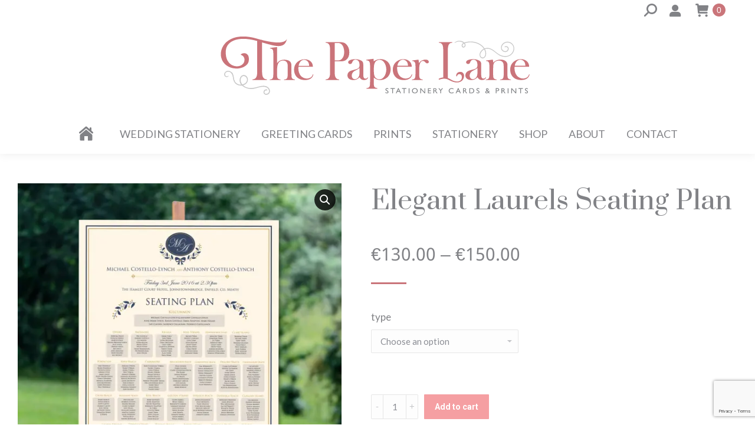

--- FILE ---
content_type: text/html; charset=UTF-8
request_url: https://thepaperlane.ie/product/elegant-laurels-seating-plan/
body_size: 56267
content:
<!DOCTYPE html>
<!--[if !(IE 6) | !(IE 7) | !(IE 8)  ]><!-->
<html lang="en-US" class="no-js">
<!--<![endif]-->
<head>
	<meta charset="UTF-8" />
		<meta name="viewport" content="width=device-width, initial-scale=1, maximum-scale=1, user-scalable=0">
		<meta name="theme-color" content="#ca757a"/>	<link rel="profile" href="http://gmpg.org/xfn/11" />
	        <script type="text/javascript">
            if (/Android|webOS|iPhone|iPad|iPod|BlackBerry|IEMobile|Opera Mini/i.test(navigator.userAgent)) {
                var originalAddEventListener = EventTarget.prototype.addEventListener,
                    oldWidth = window.innerWidth;

                EventTarget.prototype.addEventListener = function (eventName, eventHandler, useCapture) {
                    if (eventName === "resize") {
                        originalAddEventListener.call(this, eventName, function (event) {
                            if (oldWidth === window.innerWidth) {
                                return;
                            }
                            else if (oldWidth !== window.innerWidth) {
                                oldWidth = window.innerWidth;
                            }
                            if (eventHandler.handleEvent) {
                                eventHandler.handleEvent.call(this, event);
                            }
                            else {
                                eventHandler.call(this, event);
                            };
                        }, useCapture);
                    }
                    else {
                        originalAddEventListener.call(this, eventName, eventHandler, useCapture);
                    };
                };
            };
        </script>
		<meta name='robots' content='index, follow, max-image-preview:large, max-snippet:-1, max-video-preview:-1' />

	<!-- This site is optimized with the Yoast SEO plugin v26.2 - https://yoast.com/wordpress/plugins/seo/ -->
	<title>Elegant Laurels Seating Plan - The Paper Lane</title>
	<link rel="canonical" href="https://thepaperlane.ie/product/elegant-laurels-seating-plan/" />
	<meta property="og:locale" content="en_US" />
	<meta property="og:type" content="article" />
	<meta property="og:title" content="Elegant Laurels Seating Plan - The Paper Lane" />
	<meta property="og:description" content="Direct your guests to their tables with a seating plan displayed on the way in to your wedding reception. Our seating plans are come in A1 size but we can design and print them to fit a specific size if you need us to - just ask!  You can chose from 2 print print options. We can print your Seating Plan on heavy 170gsm paper which is ideal for displaying in a large frame. Or we can print it on a foamed board which can be placed directly onto an easel for display. If you decide to frame your Seating Plan, let us know the  size of your frame and we can print it to fit exactly.  We also have matching Table Names to compliment your Seating Plan, just ask and we can provide a matching sample.  Please note: You won&#039;t know where you are placing your guests until you get all your RSVP&#039;s back, so just place your order and we’ll be in touch to find out this information." />
	<meta property="og:url" content="https://thepaperlane.ie/product/elegant-laurels-seating-plan/" />
	<meta property="og:site_name" content="The Paper Lane" />
	<meta property="article:modified_time" content="2025-07-09T15:30:41+00:00" />
	<meta property="og:image" content="https://thepaperlane.ie/wp-content/uploads/2021/05/Elegant-Laurels-Seating-Plan-Easel-2.jpg" />
	<meta property="og:image:width" content="1240" />
	<meta property="og:image:height" content="1382" />
	<meta property="og:image:type" content="image/jpeg" />
	<meta name="twitter:card" content="summary_large_image" />
	<meta name="twitter:label1" content="Est. reading time" />
	<meta name="twitter:data1" content="1 minute" />
	<script type="application/ld+json" class="yoast-schema-graph">{"@context":"https://schema.org","@graph":[{"@type":"WebPage","@id":"https://thepaperlane.ie/product/elegant-laurels-seating-plan/","url":"https://thepaperlane.ie/product/elegant-laurels-seating-plan/","name":"Elegant Laurels Seating Plan - The Paper Lane","isPartOf":{"@id":"https://thepaperlane.ie/#website"},"primaryImageOfPage":{"@id":"https://thepaperlane.ie/product/elegant-laurels-seating-plan/#primaryimage"},"image":{"@id":"https://thepaperlane.ie/product/elegant-laurels-seating-plan/#primaryimage"},"thumbnailUrl":"https://thepaperlane.ie/wp-content/uploads/2021/05/Elegant-Laurels-Seating-Plan-Easel-2.jpg","datePublished":"2021-05-31T15:05:02+00:00","dateModified":"2025-07-09T15:30:41+00:00","breadcrumb":{"@id":"https://thepaperlane.ie/product/elegant-laurels-seating-plan/#breadcrumb"},"inLanguage":"en-US","potentialAction":[{"@type":"ReadAction","target":["https://thepaperlane.ie/product/elegant-laurels-seating-plan/"]}]},{"@type":"ImageObject","inLanguage":"en-US","@id":"https://thepaperlane.ie/product/elegant-laurels-seating-plan/#primaryimage","url":"https://thepaperlane.ie/wp-content/uploads/2021/05/Elegant-Laurels-Seating-Plan-Easel-2.jpg","contentUrl":"https://thepaperlane.ie/wp-content/uploads/2021/05/Elegant-Laurels-Seating-Plan-Easel-2.jpg","width":1240,"height":1382},{"@type":"BreadcrumbList","@id":"https://thepaperlane.ie/product/elegant-laurels-seating-plan/#breadcrumb","itemListElement":[{"@type":"ListItem","position":1,"name":"Home","item":"https://thepaperlane.ie/"},{"@type":"ListItem","position":2,"name":"Shop","item":"https://thepaperlane.ie/shop/"},{"@type":"ListItem","position":3,"name":"Elegant Laurels Seating Plan"}]},{"@type":"WebSite","@id":"https://thepaperlane.ie/#website","url":"https://thepaperlane.ie/","name":"The Paper Lane","description":"Stationery, Cards &amp; Prints","potentialAction":[{"@type":"SearchAction","target":{"@type":"EntryPoint","urlTemplate":"https://thepaperlane.ie/?s={search_term_string}"},"query-input":{"@type":"PropertyValueSpecification","valueRequired":true,"valueName":"search_term_string"}}],"inLanguage":"en-US"}]}</script>
	<!-- / Yoast SEO plugin. -->


<link rel='dns-prefetch' href='//code.jquery.com' />
<link rel='dns-prefetch' href='//fonts.googleapis.com' />
<link rel="alternate" type="application/rss+xml" title="The Paper Lane &raquo; Feed" href="https://thepaperlane.ie/feed/" />
<link rel="alternate" title="oEmbed (JSON)" type="application/json+oembed" href="https://thepaperlane.ie/wp-json/oembed/1.0/embed?url=https%3A%2F%2Fthepaperlane.ie%2Fproduct%2Felegant-laurels-seating-plan%2F" />
<link rel="alternate" title="oEmbed (XML)" type="text/xml+oembed" href="https://thepaperlane.ie/wp-json/oembed/1.0/embed?url=https%3A%2F%2Fthepaperlane.ie%2Fproduct%2Felegant-laurels-seating-plan%2F&#038;format=xml" />
<style id='wp-img-auto-sizes-contain-inline-css' type='text/css'>
img:is([sizes=auto i],[sizes^="auto," i]){contain-intrinsic-size:3000px 1500px}
/*# sourceURL=wp-img-auto-sizes-contain-inline-css */
</style>
<link rel='stylesheet' id='svc-fontawosem-css-css' href='https://thepaperlane.ie/wp-content/plugins/all-in-one-carousel/assets/css/font-awesome.min.css?ver=-b-modified-1615404496' type='text/css' media='all' />
<link rel='stylesheet' id='svc-front-css-css' href='https://thepaperlane.ie/wp-content/plugins/all-in-one-carousel/assets/css/front.css?ver=-b-modified-1615404496' type='text/css' media='all' />
<link rel='stylesheet' id='berocket_mm_quantity_style-css' href='https://thepaperlane.ie/wp-content/plugins/minmax-quantity-for-woocommerce/css/shop.css?ver=1.3.8.3-b-modified-1761887333' type='text/css' media='all' />
<link rel='stylesheet' id='reusablec-block-css-css' href='https://thepaperlane.ie/wp-content/plugins/reusable-content-blocks/includes/css/reusablec-block.css?ver=6.9-b-modified-1675194675' type='text/css' media='all' />
<link rel='stylesheet' id='eofront-css-css' href='https://thepaperlane.ie/wp-content/plugins/extendons_product_addons/front/css/eopa_front_style.css?ver=6.9-b-modified-1614685133' type='text/css' media='all' />
<link rel='stylesheet' id='eo-UI-css-css' href='//code.jquery.com/ui/1.11.4/themes/smoothness/jquery-ui.css?ver=6.9' type='text/css' media='all' />
<link rel='stylesheet' id='eo-fancy3-css-css' href='https://thepaperlane.ie/wp-content/plugins/extendons_product_addons/front/css/jquery.fancybox.min.css?ver=6.9-b-modified-1614685133' type='text/css' media='all' />
<link rel='stylesheet' id='eo-spectrum-css-css' href='https://thepaperlane.ie/wp-content/plugins/extendons_product_addons/front/css/spectrum.css?ver=6.9-b-modified-1614685133' type='text/css' media='all' />
<style id='wp-emoji-styles-inline-css' type='text/css'>

	img.wp-smiley, img.emoji {
		display: inline !important;
		border: none !important;
		box-shadow: none !important;
		height: 1em !important;
		width: 1em !important;
		margin: 0 0.07em !important;
		vertical-align: -0.1em !important;
		background: none !important;
		padding: 0 !important;
	}
/*# sourceURL=wp-emoji-styles-inline-css */
</style>
<link rel='stylesheet' id='wp-block-library-css' href='https://thepaperlane.ie/wp-includes/css/dist/block-library/style.min.css?ver=6.9' type='text/css' media='all' />
<link rel='stylesheet' id='wc-blocks-style-css' href='https://thepaperlane.ie/wp-content/plugins/woocommerce/assets/client/blocks/wc-blocks.css?ver=wc-10.3.7-b-modified-1766455606' type='text/css' media='all' />
<style id='global-styles-inline-css' type='text/css'>
:root{--wp--preset--aspect-ratio--square: 1;--wp--preset--aspect-ratio--4-3: 4/3;--wp--preset--aspect-ratio--3-4: 3/4;--wp--preset--aspect-ratio--3-2: 3/2;--wp--preset--aspect-ratio--2-3: 2/3;--wp--preset--aspect-ratio--16-9: 16/9;--wp--preset--aspect-ratio--9-16: 9/16;--wp--preset--color--black: #000000;--wp--preset--color--cyan-bluish-gray: #abb8c3;--wp--preset--color--white: #FFF;--wp--preset--color--pale-pink: #f78da7;--wp--preset--color--vivid-red: #cf2e2e;--wp--preset--color--luminous-vivid-orange: #ff6900;--wp--preset--color--luminous-vivid-amber: #fcb900;--wp--preset--color--light-green-cyan: #7bdcb5;--wp--preset--color--vivid-green-cyan: #00d084;--wp--preset--color--pale-cyan-blue: #8ed1fc;--wp--preset--color--vivid-cyan-blue: #0693e3;--wp--preset--color--vivid-purple: #9b51e0;--wp--preset--color--accent: #ca757a;--wp--preset--color--dark-gray: #111;--wp--preset--color--light-gray: #767676;--wp--preset--gradient--vivid-cyan-blue-to-vivid-purple: linear-gradient(135deg,rgb(6,147,227) 0%,rgb(155,81,224) 100%);--wp--preset--gradient--light-green-cyan-to-vivid-green-cyan: linear-gradient(135deg,rgb(122,220,180) 0%,rgb(0,208,130) 100%);--wp--preset--gradient--luminous-vivid-amber-to-luminous-vivid-orange: linear-gradient(135deg,rgb(252,185,0) 0%,rgb(255,105,0) 100%);--wp--preset--gradient--luminous-vivid-orange-to-vivid-red: linear-gradient(135deg,rgb(255,105,0) 0%,rgb(207,46,46) 100%);--wp--preset--gradient--very-light-gray-to-cyan-bluish-gray: linear-gradient(135deg,rgb(238,238,238) 0%,rgb(169,184,195) 100%);--wp--preset--gradient--cool-to-warm-spectrum: linear-gradient(135deg,rgb(74,234,220) 0%,rgb(151,120,209) 20%,rgb(207,42,186) 40%,rgb(238,44,130) 60%,rgb(251,105,98) 80%,rgb(254,248,76) 100%);--wp--preset--gradient--blush-light-purple: linear-gradient(135deg,rgb(255,206,236) 0%,rgb(152,150,240) 100%);--wp--preset--gradient--blush-bordeaux: linear-gradient(135deg,rgb(254,205,165) 0%,rgb(254,45,45) 50%,rgb(107,0,62) 100%);--wp--preset--gradient--luminous-dusk: linear-gradient(135deg,rgb(255,203,112) 0%,rgb(199,81,192) 50%,rgb(65,88,208) 100%);--wp--preset--gradient--pale-ocean: linear-gradient(135deg,rgb(255,245,203) 0%,rgb(182,227,212) 50%,rgb(51,167,181) 100%);--wp--preset--gradient--electric-grass: linear-gradient(135deg,rgb(202,248,128) 0%,rgb(113,206,126) 100%);--wp--preset--gradient--midnight: linear-gradient(135deg,rgb(2,3,129) 0%,rgb(40,116,252) 100%);--wp--preset--font-size--small: 13px;--wp--preset--font-size--medium: 20px;--wp--preset--font-size--large: 36px;--wp--preset--font-size--x-large: 42px;--wp--preset--spacing--20: 0.44rem;--wp--preset--spacing--30: 0.67rem;--wp--preset--spacing--40: 1rem;--wp--preset--spacing--50: 1.5rem;--wp--preset--spacing--60: 2.25rem;--wp--preset--spacing--70: 3.38rem;--wp--preset--spacing--80: 5.06rem;--wp--preset--shadow--natural: 6px 6px 9px rgba(0, 0, 0, 0.2);--wp--preset--shadow--deep: 12px 12px 50px rgba(0, 0, 0, 0.4);--wp--preset--shadow--sharp: 6px 6px 0px rgba(0, 0, 0, 0.2);--wp--preset--shadow--outlined: 6px 6px 0px -3px rgb(255, 255, 255), 6px 6px rgb(0, 0, 0);--wp--preset--shadow--crisp: 6px 6px 0px rgb(0, 0, 0);}:where(.is-layout-flex){gap: 0.5em;}:where(.is-layout-grid){gap: 0.5em;}body .is-layout-flex{display: flex;}.is-layout-flex{flex-wrap: wrap;align-items: center;}.is-layout-flex > :is(*, div){margin: 0;}body .is-layout-grid{display: grid;}.is-layout-grid > :is(*, div){margin: 0;}:where(.wp-block-columns.is-layout-flex){gap: 2em;}:where(.wp-block-columns.is-layout-grid){gap: 2em;}:where(.wp-block-post-template.is-layout-flex){gap: 1.25em;}:where(.wp-block-post-template.is-layout-grid){gap: 1.25em;}.has-black-color{color: var(--wp--preset--color--black) !important;}.has-cyan-bluish-gray-color{color: var(--wp--preset--color--cyan-bluish-gray) !important;}.has-white-color{color: var(--wp--preset--color--white) !important;}.has-pale-pink-color{color: var(--wp--preset--color--pale-pink) !important;}.has-vivid-red-color{color: var(--wp--preset--color--vivid-red) !important;}.has-luminous-vivid-orange-color{color: var(--wp--preset--color--luminous-vivid-orange) !important;}.has-luminous-vivid-amber-color{color: var(--wp--preset--color--luminous-vivid-amber) !important;}.has-light-green-cyan-color{color: var(--wp--preset--color--light-green-cyan) !important;}.has-vivid-green-cyan-color{color: var(--wp--preset--color--vivid-green-cyan) !important;}.has-pale-cyan-blue-color{color: var(--wp--preset--color--pale-cyan-blue) !important;}.has-vivid-cyan-blue-color{color: var(--wp--preset--color--vivid-cyan-blue) !important;}.has-vivid-purple-color{color: var(--wp--preset--color--vivid-purple) !important;}.has-black-background-color{background-color: var(--wp--preset--color--black) !important;}.has-cyan-bluish-gray-background-color{background-color: var(--wp--preset--color--cyan-bluish-gray) !important;}.has-white-background-color{background-color: var(--wp--preset--color--white) !important;}.has-pale-pink-background-color{background-color: var(--wp--preset--color--pale-pink) !important;}.has-vivid-red-background-color{background-color: var(--wp--preset--color--vivid-red) !important;}.has-luminous-vivid-orange-background-color{background-color: var(--wp--preset--color--luminous-vivid-orange) !important;}.has-luminous-vivid-amber-background-color{background-color: var(--wp--preset--color--luminous-vivid-amber) !important;}.has-light-green-cyan-background-color{background-color: var(--wp--preset--color--light-green-cyan) !important;}.has-vivid-green-cyan-background-color{background-color: var(--wp--preset--color--vivid-green-cyan) !important;}.has-pale-cyan-blue-background-color{background-color: var(--wp--preset--color--pale-cyan-blue) !important;}.has-vivid-cyan-blue-background-color{background-color: var(--wp--preset--color--vivid-cyan-blue) !important;}.has-vivid-purple-background-color{background-color: var(--wp--preset--color--vivid-purple) !important;}.has-black-border-color{border-color: var(--wp--preset--color--black) !important;}.has-cyan-bluish-gray-border-color{border-color: var(--wp--preset--color--cyan-bluish-gray) !important;}.has-white-border-color{border-color: var(--wp--preset--color--white) !important;}.has-pale-pink-border-color{border-color: var(--wp--preset--color--pale-pink) !important;}.has-vivid-red-border-color{border-color: var(--wp--preset--color--vivid-red) !important;}.has-luminous-vivid-orange-border-color{border-color: var(--wp--preset--color--luminous-vivid-orange) !important;}.has-luminous-vivid-amber-border-color{border-color: var(--wp--preset--color--luminous-vivid-amber) !important;}.has-light-green-cyan-border-color{border-color: var(--wp--preset--color--light-green-cyan) !important;}.has-vivid-green-cyan-border-color{border-color: var(--wp--preset--color--vivid-green-cyan) !important;}.has-pale-cyan-blue-border-color{border-color: var(--wp--preset--color--pale-cyan-blue) !important;}.has-vivid-cyan-blue-border-color{border-color: var(--wp--preset--color--vivid-cyan-blue) !important;}.has-vivid-purple-border-color{border-color: var(--wp--preset--color--vivid-purple) !important;}.has-vivid-cyan-blue-to-vivid-purple-gradient-background{background: var(--wp--preset--gradient--vivid-cyan-blue-to-vivid-purple) !important;}.has-light-green-cyan-to-vivid-green-cyan-gradient-background{background: var(--wp--preset--gradient--light-green-cyan-to-vivid-green-cyan) !important;}.has-luminous-vivid-amber-to-luminous-vivid-orange-gradient-background{background: var(--wp--preset--gradient--luminous-vivid-amber-to-luminous-vivid-orange) !important;}.has-luminous-vivid-orange-to-vivid-red-gradient-background{background: var(--wp--preset--gradient--luminous-vivid-orange-to-vivid-red) !important;}.has-very-light-gray-to-cyan-bluish-gray-gradient-background{background: var(--wp--preset--gradient--very-light-gray-to-cyan-bluish-gray) !important;}.has-cool-to-warm-spectrum-gradient-background{background: var(--wp--preset--gradient--cool-to-warm-spectrum) !important;}.has-blush-light-purple-gradient-background{background: var(--wp--preset--gradient--blush-light-purple) !important;}.has-blush-bordeaux-gradient-background{background: var(--wp--preset--gradient--blush-bordeaux) !important;}.has-luminous-dusk-gradient-background{background: var(--wp--preset--gradient--luminous-dusk) !important;}.has-pale-ocean-gradient-background{background: var(--wp--preset--gradient--pale-ocean) !important;}.has-electric-grass-gradient-background{background: var(--wp--preset--gradient--electric-grass) !important;}.has-midnight-gradient-background{background: var(--wp--preset--gradient--midnight) !important;}.has-small-font-size{font-size: var(--wp--preset--font-size--small) !important;}.has-medium-font-size{font-size: var(--wp--preset--font-size--medium) !important;}.has-large-font-size{font-size: var(--wp--preset--font-size--large) !important;}.has-x-large-font-size{font-size: var(--wp--preset--font-size--x-large) !important;}
/*# sourceURL=global-styles-inline-css */
</style>

<style id='classic-theme-styles-inline-css' type='text/css'>
/*! This file is auto-generated */
.wp-block-button__link{color:#fff;background-color:#32373c;border-radius:9999px;box-shadow:none;text-decoration:none;padding:calc(.667em + 2px) calc(1.333em + 2px);font-size:1.125em}.wp-block-file__button{background:#32373c;color:#fff;text-decoration:none}
/*# sourceURL=/wp-includes/css/classic-themes.min.css */
</style>
<link rel='stylesheet' id='contact-form-7-css' href='https://thepaperlane.ie/wp-content/plugins/contact-form-7/includes/css/styles.css?ver=6.1.3-b-modified-1761887221' type='text/css' media='all' />
<link rel='stylesheet' id='photoswipe-css' href='https://thepaperlane.ie/wp-content/plugins/woocommerce/assets/css/photoswipe/photoswipe.min.css?ver=10.3.7-b-modified-1766455606' type='text/css' media='all' />
<link rel='stylesheet' id='photoswipe-default-skin-css' href='https://thepaperlane.ie/wp-content/plugins/woocommerce/assets/css/photoswipe/default-skin/default-skin.min.css?ver=10.3.7-b-modified-1766455606' type='text/css' media='all' />
<style id='woocommerce-inline-inline-css' type='text/css'>
.woocommerce form .form-row .required { visibility: visible; }
/*# sourceURL=woocommerce-inline-inline-css */
</style>
<link rel='stylesheet' id='wpb_wmca_accordion_style-css' href='https://thepaperlane.ie/wp-content/plugins/wpb-accordion-menu-or-category/assets/css/wpb_wmca_style.css?ver=1.0-b-modified-1741163286' type='text/css' media='all' />
<link rel='stylesheet' id='brands-styles-css' href='https://thepaperlane.ie/wp-content/plugins/woocommerce/assets/css/brands.css?ver=10.3.7-b-modified-1766455606' type='text/css' media='all' />
<link rel='stylesheet' id='flexible-shipping-free-shipping-css' href='https://thepaperlane.ie/wp-content/plugins/flexible-shipping/assets/dist/css/free-shipping.css?ver=6.4.1.2-b-modified-1761887272' type='text/css' media='all' />
<link rel='stylesheet' id='bb-css-css' href='https://thepaperlane.ie/wp-content/plugins/bb_footer_builder/bestbugcore//assets/css/style.css?ver=1.4.2-b-modified-1615189324' type='text/css' media='all' />
<link rel='stylesheet' id='bbfb-css' href='https://thepaperlane.ie/wp-content/plugins/bb_footer_builder//assets/css/bbfb.css?ver=2.0-b-modified-1615189324' type='text/css' media='all' />
<style id='bbfb-inline-css' type='text/css'>
.vc_custom_1615456299489{background-color: #f8f8f8 !important;}.vc_custom_1669620303318{background-color: #cecfd1 !important;}.vc_custom_1615838213217{background-color: #cecfd1 !important;}.vc_custom_1615366837527{background-image: url(https://thepaperlane.ie/wp-content/uploads/2021/03/footer.jpg?id=83.webp) !important;background-position: center !important;background-repeat: no-repeat !important;background-size: cover !important;}.vc_custom_1615567006180{margin-bottom: 62px !important;}.bb_custom_1615883137325 li a{margin-top:0px!important;margin-bottom:0px!important;color:#ffffff!important;font-family:lato!important;font-size:16px!important;line-height:19px!important;text-align:center!important;}.bb_custom_1615883137327 .bbfb-menu-title{margin-top:0px!important;margin-bottom:0px!important;color:#ffffff!important;font-family:lato!important;font-size:16px!important;line-height:19px!important;text-align:center!important;}#bb-footer-inside-footer.bb-footer-inside { max-width: 1170px; }
/*# sourceURL=bbfb-inline-css */
</style>
<link rel='stylesheet' id='dashicons-css' href='https://thepaperlane.ie/wp-includes/css/dashicons.min.css?ver=6.9' type='text/css' media='all' />
<link rel='stylesheet' id='thwepof-public-style-css' href='https://thepaperlane.ie/wp-content/plugins/woo-extra-product-options/public/assets/css/thwepof-public.min.css?ver=6.9-b-modified-1741163180' type='text/css' media='all' />
<link rel='stylesheet' id='jquery-ui-style-css' href='https://thepaperlane.ie/wp-content/plugins/woo-extra-product-options/public/assets/css/jquery-ui/jquery-ui.css?ver=6.9-b-modified-1741163180' type='text/css' media='all' />
<link rel='stylesheet' id='wc_stripe_express_checkout_style-css' href='https://thepaperlane.ie/wp-content/plugins/woocommerce-gateway-stripe/build/express-checkout.css?ver=883d1b0d4165d89258df-b-modified-1761887367' type='text/css' media='all' />
<link rel='stylesheet' id='dt-web-fonts-css' href='https://fonts.googleapis.com/css?family=Lato:300,400,600,700%7CRoboto:400,500,600,700%7CPrata:400,600,700%7CKhmer:400,600,700' type='text/css' media='all' />
<link rel='stylesheet' id='dt-main-css' href='https://thepaperlane.ie/wp-content/themes/dt-the7/css-lite/main.min.css?ver=9.8.1-b-modified-1615277854' type='text/css' media='all' />
<style id='dt-main-inline-css' type='text/css'>
body #load {
  display: block;
  height: 100%;
  overflow: hidden;
  position: fixed;
  width: 100%;
  z-index: 9901;
  opacity: 1;
  visibility: visible;
  transition: all .35s ease-out;
}
.load-wrap {
  width: 100%;
  height: 100%;
  background-position: center center;
  background-repeat: no-repeat;
  text-align: center;
}
.load-wrap > svg {
  position: absolute;
  top: 50%;
  left: 50%;
  transform: translate(-50%,-50%);
}
#load {
  background-color: #ffffff;
}
.uil-default rect:not(.bk) {
  fill: #f59fa2;
}
.uil-ring > path {
  fill: #f59fa2;
}
.ring-loader .circle {
  fill: #f59fa2;
}
.ring-loader .moving-circle {
  fill: #f59fa2;
}
.uil-hourglass .glass {
  stroke: #f59fa2;
}
.uil-hourglass .sand {
  fill: #f59fa2;
}
.spinner-loader .load-wrap {
  background-image: url("data:image/svg+xml,%3Csvg width='75px' height='75px' xmlns='http://www.w3.org/2000/svg' viewBox='0 0 100 100' preserveAspectRatio='xMidYMid' class='uil-default'%3E%3Crect x='0' y='0' width='100' height='100' fill='none' class='bk'%3E%3C/rect%3E%3Crect  x='46.5' y='40' width='7' height='20' rx='5' ry='5' fill='%23f59fa2' transform='rotate(0 50 50) translate(0 -30)'%3E  %3Canimate attributeName='opacity' from='1' to='0' dur='1s' begin='0s' repeatCount='indefinite'/%3E%3C/rect%3E%3Crect  x='46.5' y='40' width='7' height='20' rx='5' ry='5' fill='%23f59fa2' transform='rotate(30 50 50) translate(0 -30)'%3E  %3Canimate attributeName='opacity' from='1' to='0' dur='1s' begin='0.08333333333333333s' repeatCount='indefinite'/%3E%3C/rect%3E%3Crect  x='46.5' y='40' width='7' height='20' rx='5' ry='5' fill='%23f59fa2' transform='rotate(60 50 50) translate(0 -30)'%3E  %3Canimate attributeName='opacity' from='1' to='0' dur='1s' begin='0.16666666666666666s' repeatCount='indefinite'/%3E%3C/rect%3E%3Crect  x='46.5' y='40' width='7' height='20' rx='5' ry='5' fill='%23f59fa2' transform='rotate(90 50 50) translate(0 -30)'%3E  %3Canimate attributeName='opacity' from='1' to='0' dur='1s' begin='0.25s' repeatCount='indefinite'/%3E%3C/rect%3E%3Crect  x='46.5' y='40' width='7' height='20' rx='5' ry='5' fill='%23f59fa2' transform='rotate(120 50 50) translate(0 -30)'%3E  %3Canimate attributeName='opacity' from='1' to='0' dur='1s' begin='0.3333333333333333s' repeatCount='indefinite'/%3E%3C/rect%3E%3Crect  x='46.5' y='40' width='7' height='20' rx='5' ry='5' fill='%23f59fa2' transform='rotate(150 50 50) translate(0 -30)'%3E  %3Canimate attributeName='opacity' from='1' to='0' dur='1s' begin='0.4166666666666667s' repeatCount='indefinite'/%3E%3C/rect%3E%3Crect  x='46.5' y='40' width='7' height='20' rx='5' ry='5' fill='%23f59fa2' transform='rotate(180 50 50) translate(0 -30)'%3E  %3Canimate attributeName='opacity' from='1' to='0' dur='1s' begin='0.5s' repeatCount='indefinite'/%3E%3C/rect%3E%3Crect  x='46.5' y='40' width='7' height='20' rx='5' ry='5' fill='%23f59fa2' transform='rotate(210 50 50) translate(0 -30)'%3E  %3Canimate attributeName='opacity' from='1' to='0' dur='1s' begin='0.5833333333333334s' repeatCount='indefinite'/%3E%3C/rect%3E%3Crect  x='46.5' y='40' width='7' height='20' rx='5' ry='5' fill='%23f59fa2' transform='rotate(240 50 50) translate(0 -30)'%3E  %3Canimate attributeName='opacity' from='1' to='0' dur='1s' begin='0.6666666666666666s' repeatCount='indefinite'/%3E%3C/rect%3E%3Crect  x='46.5' y='40' width='7' height='20' rx='5' ry='5' fill='%23f59fa2' transform='rotate(270 50 50) translate(0 -30)'%3E  %3Canimate attributeName='opacity' from='1' to='0' dur='1s' begin='0.75s' repeatCount='indefinite'/%3E%3C/rect%3E%3Crect  x='46.5' y='40' width='7' height='20' rx='5' ry='5' fill='%23f59fa2' transform='rotate(300 50 50) translate(0 -30)'%3E  %3Canimate attributeName='opacity' from='1' to='0' dur='1s' begin='0.8333333333333334s' repeatCount='indefinite'/%3E%3C/rect%3E%3Crect  x='46.5' y='40' width='7' height='20' rx='5' ry='5' fill='%23f59fa2' transform='rotate(330 50 50) translate(0 -30)'%3E  %3Canimate attributeName='opacity' from='1' to='0' dur='1s' begin='0.9166666666666666s' repeatCount='indefinite'/%3E%3C/rect%3E%3C/svg%3E");
}
.ring-loader .load-wrap {
  background-image: url("data:image/svg+xml,%3Csvg xmlns='http://www.w3.org/2000/svg' viewBox='0 0 32 32' width='72' height='72' fill='%23f59fa2'%3E   %3Cpath opacity='.25' d='M16 0 A16 16 0 0 0 16 32 A16 16 0 0 0 16 0 M16 4 A12 12 0 0 1 16 28 A12 12 0 0 1 16 4'/%3E   %3Cpath d='M16 0 A16 16 0 0 1 32 16 L28 16 A12 12 0 0 0 16 4z'%3E     %3CanimateTransform attributeName='transform' type='rotate' from='0 16 16' to='360 16 16' dur='0.8s' repeatCount='indefinite' /%3E   %3C/path%3E %3C/svg%3E");
}
.hourglass-loader .load-wrap {
  background-image: url("data:image/svg+xml,%3Csvg xmlns='http://www.w3.org/2000/svg' viewBox='0 0 32 32' width='72' height='72' fill='%23f59fa2'%3E   %3Cpath transform='translate(2)' d='M0 12 V20 H4 V12z'%3E      %3Canimate attributeName='d' values='M0 12 V20 H4 V12z; M0 4 V28 H4 V4z; M0 12 V20 H4 V12z; M0 12 V20 H4 V12z' dur='1.2s' repeatCount='indefinite' begin='0' keytimes='0;.2;.5;1' keySplines='0.2 0.2 0.4 0.8;0.2 0.6 0.4 0.8;0.2 0.8 0.4 0.8' calcMode='spline'  /%3E   %3C/path%3E   %3Cpath transform='translate(8)' d='M0 12 V20 H4 V12z'%3E     %3Canimate attributeName='d' values='M0 12 V20 H4 V12z; M0 4 V28 H4 V4z; M0 12 V20 H4 V12z; M0 12 V20 H4 V12z' dur='1.2s' repeatCount='indefinite' begin='0.2' keytimes='0;.2;.5;1' keySplines='0.2 0.2 0.4 0.8;0.2 0.6 0.4 0.8;0.2 0.8 0.4 0.8' calcMode='spline'  /%3E   %3C/path%3E   %3Cpath transform='translate(14)' d='M0 12 V20 H4 V12z'%3E     %3Canimate attributeName='d' values='M0 12 V20 H4 V12z; M0 4 V28 H4 V4z; M0 12 V20 H4 V12z; M0 12 V20 H4 V12z' dur='1.2s' repeatCount='indefinite' begin='0.4' keytimes='0;.2;.5;1' keySplines='0.2 0.2 0.4 0.8;0.2 0.6 0.4 0.8;0.2 0.8 0.4 0.8' calcMode='spline' /%3E   %3C/path%3E   %3Cpath transform='translate(20)' d='M0 12 V20 H4 V12z'%3E     %3Canimate attributeName='d' values='M0 12 V20 H4 V12z; M0 4 V28 H4 V4z; M0 12 V20 H4 V12z; M0 12 V20 H4 V12z' dur='1.2s' repeatCount='indefinite' begin='0.6' keytimes='0;.2;.5;1' keySplines='0.2 0.2 0.4 0.8;0.2 0.6 0.4 0.8;0.2 0.8 0.4 0.8' calcMode='spline' /%3E   %3C/path%3E   %3Cpath transform='translate(26)' d='M0 12 V20 H4 V12z'%3E     %3Canimate attributeName='d' values='M0 12 V20 H4 V12z; M0 4 V28 H4 V4z; M0 12 V20 H4 V12z; M0 12 V20 H4 V12z' dur='1.2s' repeatCount='indefinite' begin='0.8' keytimes='0;.2;.5;1' keySplines='0.2 0.2 0.4 0.8;0.2 0.6 0.4 0.8;0.2 0.8 0.4 0.8' calcMode='spline' /%3E   %3C/path%3E %3C/svg%3E");
}

/*# sourceURL=dt-main-inline-css */
</style>
<link rel='stylesheet' id='the7-font-css' href='https://thepaperlane.ie/wp-content/themes/dt-the7/fonts/icomoon-the7-font/icomoon-the7-font.min.css?ver=9.8.1-b-modified-1615277855' type='text/css' media='all' />
<link rel='stylesheet' id='the7-wpbakery-css' href='https://thepaperlane.ie/wp-content/themes/dt-the7/css-lite/wpbakery.min.css?ver=9.8.1-b-modified-1615277853' type='text/css' media='all' />
<link rel='stylesheet' id='dt-custom-css' href='https://thepaperlane.ie/wp-content/uploads/the7-css/custom.css?ver=cbbfebd12101-b-modified-1689590717' type='text/css' media='all' />
<link rel='stylesheet' id='wc-dt-custom-css' href='https://thepaperlane.ie/wp-content/uploads/the7-css/compatibility/wc-dt-custom.css?ver=cbbfebd12101-b-modified-1689590717' type='text/css' media='all' />
<link rel='stylesheet' id='dt-media-css' href='https://thepaperlane.ie/wp-content/uploads/the7-css/media.css?ver=cbbfebd12101-b-modified-1689590717' type='text/css' media='all' />
<link rel='stylesheet' id='the7-mega-menu-css' href='https://thepaperlane.ie/wp-content/uploads/the7-css/mega-menu.css?ver=cbbfebd12101-b-modified-1689590717' type='text/css' media='all' />
<link rel='stylesheet' id='the7-elements-css' href='https://thepaperlane.ie/wp-content/uploads/the7-css/post-type-dynamic.css?ver=cbbfebd12101-b-modified-1689590717' type='text/css' media='all' />
<link rel='stylesheet' id='style-css' href='https://thepaperlane.ie/wp-content/themes/dt-the7-child/style.css?b-modified=1689770798&#038;ver=9.8.1' type='text/css' media='all' />
<link rel='stylesheet' id='ultimate-style-min-css' href='https://thepaperlane.ie/wp-content/plugins/Ultimate_VC_Addons/assets/min-css/ultimate.min.css?ver=3.19.8-b-modified-1615277732' type='text/css' media='all' />
<script type="text/javascript" src="https://thepaperlane.ie/wp-includes/js/jquery/jquery.min.js?ver=3.7.1" id="jquery-core-js"></script>
<script type="text/javascript" src="https://thepaperlane.ie/wp-includes/js/jquery/jquery-migrate.min.js?ver=3.4.1" id="jquery-migrate-js"></script>
<script type="text/javascript" src="//code.jquery.com/ui/1.11.4/jquery-ui.js?ver=6.9" id="eo-ui-script-js"></script>
<script type="text/javascript" src="https://thepaperlane.ie/wp-content/plugins/extendons_product_addons/front/js/jquery-ui-timepicker-addon.js?ver=6.9-b-modified-1614685133" id="eo-front-timepicker-js"></script>
<script type="text/javascript" src="https://thepaperlane.ie/wp-content/plugins/extendons_product_addons/front/js/jquery.fancybox.min.js?ver=6.9-b-modified-1614685133" id="eo-fancy3-js-js"></script>
<script type="text/javascript" src="https://thepaperlane.ie/wp-content/plugins/extendons_product_addons/front/js/eo_front_js.js?ver=6.9-b-modified-1614685133" id="eo-front-js-js"></script>
<script type="text/javascript" src="https://thepaperlane.ie/wp-content/plugins/extendons_product_addons/front/js/accounting.min.js?ver=6.9-b-modified-1614685133" id="eo-accounting-js-js"></script>
<script type="text/javascript" src="https://thepaperlane.ie/wp-content/plugins/extendons_product_addons/front/js/depends_on.js?ver=6.9-b-modified-1614685133" id="eo-depends-on-js-js"></script>
<script type="text/javascript" src="https://thepaperlane.ie/wp-content/plugins/extendons_product_addons/front/js/spectrum.js?ver=6.9-b-modified-1614685133" id="eo-spectrum-js-js"></script>
<script type="text/javascript" src="https://thepaperlane.ie/wp-content/plugins/minmax-quantity-for-woocommerce/js/frontend.js?ver=6.9-b-modified-1761887333" id="berocket-front-cart-js-js"></script>
<script type="text/javascript" src="https://thepaperlane.ie/wp-content/plugins/woocommerce/assets/js/jquery-blockui/jquery.blockUI.min.js?ver=2.7.0-wc.10.3.7-b-modified-1766455606" id="wc-jquery-blockui-js" data-wp-strategy="defer"></script>
<script type="text/javascript" id="wc-add-to-cart-js-extra">
/* <![CDATA[ */
var wc_add_to_cart_params = {"ajax_url":"/wp-admin/admin-ajax.php","wc_ajax_url":"/?wc-ajax=%%endpoint%%","i18n_view_cart":"View cart","cart_url":"https://thepaperlane.ie/cart/","is_cart":"","cart_redirect_after_add":"no"};
//# sourceURL=wc-add-to-cart-js-extra
/* ]]> */
</script>
<script type="text/javascript" src="https://thepaperlane.ie/wp-content/plugins/woocommerce/assets/js/frontend/add-to-cart.min.js?ver=10.3.7-b-modified-1766455606" id="wc-add-to-cart-js" data-wp-strategy="defer"></script>
<script type="text/javascript" src="https://thepaperlane.ie/wp-content/plugins/woocommerce/assets/js/zoom/jquery.zoom.min.js?ver=1.7.21-wc.10.3.7-b-modified-1766455606" id="wc-zoom-js" defer="defer" data-wp-strategy="defer"></script>
<script type="text/javascript" src="https://thepaperlane.ie/wp-content/plugins/woocommerce/assets/js/flexslider/jquery.flexslider.min.js?ver=2.7.2-wc.10.3.7-b-modified-1766455606" id="wc-flexslider-js" defer="defer" data-wp-strategy="defer"></script>
<script type="text/javascript" src="https://thepaperlane.ie/wp-content/plugins/woocommerce/assets/js/photoswipe/photoswipe.min.js?ver=4.1.1-wc.10.3.7-b-modified-1766455606" id="wc-photoswipe-js" defer="defer" data-wp-strategy="defer"></script>
<script type="text/javascript" src="https://thepaperlane.ie/wp-content/plugins/woocommerce/assets/js/photoswipe/photoswipe-ui-default.min.js?ver=4.1.1-wc.10.3.7-b-modified-1766455606" id="wc-photoswipe-ui-default-js" defer="defer" data-wp-strategy="defer"></script>
<script type="text/javascript" id="wc-single-product-js-extra">
/* <![CDATA[ */
var wc_single_product_params = {"i18n_required_rating_text":"Please select a rating","i18n_rating_options":["1 of 5 stars","2 of 5 stars","3 of 5 stars","4 of 5 stars","5 of 5 stars"],"i18n_product_gallery_trigger_text":"View full-screen image gallery","review_rating_required":"yes","flexslider":{"rtl":false,"animation":"slide","smoothHeight":true,"directionNav":false,"controlNav":"thumbnails","slideshow":false,"animationSpeed":500,"animationLoop":false,"allowOneSlide":false},"zoom_enabled":"1","zoom_options":[],"photoswipe_enabled":"1","photoswipe_options":{"shareEl":false,"closeOnScroll":false,"history":false,"hideAnimationDuration":0,"showAnimationDuration":0},"flexslider_enabled":"1"};
//# sourceURL=wc-single-product-js-extra
/* ]]> */
</script>
<script type="text/javascript" src="https://thepaperlane.ie/wp-content/plugins/woocommerce/assets/js/frontend/single-product.min.js?ver=10.3.7-b-modified-1766455606" id="wc-single-product-js" defer="defer" data-wp-strategy="defer"></script>
<script type="text/javascript" src="https://thepaperlane.ie/wp-content/plugins/woocommerce/assets/js/js-cookie/js.cookie.min.js?ver=2.1.4-wc.10.3.7-b-modified-1766455606" id="wc-js-cookie-js" defer="defer" data-wp-strategy="defer"></script>
<script type="text/javascript" id="woocommerce-js-extra">
/* <![CDATA[ */
var woocommerce_params = {"ajax_url":"/wp-admin/admin-ajax.php","wc_ajax_url":"/?wc-ajax=%%endpoint%%","i18n_password_show":"Show password","i18n_password_hide":"Hide password"};
//# sourceURL=woocommerce-js-extra
/* ]]> */
</script>
<script type="text/javascript" src="https://thepaperlane.ie/wp-content/plugins/woocommerce/assets/js/frontend/woocommerce.min.js?ver=10.3.7-b-modified-1766455606" id="woocommerce-js" defer="defer" data-wp-strategy="defer"></script>
<script type="text/javascript" src="https://thepaperlane.ie/wp-content/plugins/js_composer/assets/js/vendors/woocommerce-add-to-cart.js?ver=6.5.0-b-modified-1615277744" id="vc_woocommerce-add-to-cart-js-js"></script>
<script type="text/javascript" id="dt-above-fold-js-extra">
/* <![CDATA[ */
var dtLocal = {"themeUrl":"https://thepaperlane.ie/wp-content/themes/dt-the7","passText":"To view this protected post, enter the password below:","moreButtonText":{"loading":"Loading...","loadMore":"Load more"},"postID":"3727","ajaxurl":"https://thepaperlane.ie/wp-admin/admin-ajax.php","REST":{"baseUrl":"https://thepaperlane.ie/wp-json/the7/v1","endpoints":{"sendMail":"/send-mail"}},"contactMessages":{"required":"One or more fields have an error. Please check and try again.","terms":"Please accept the privacy policy.","fillTheCaptchaError":"Please, fill the captcha."},"captchaSiteKey":"","ajaxNonce":"184a733072","pageData":"","themeSettings":{"smoothScroll":"off","lazyLoading":false,"accentColor":{"mode":"solid","color":"#ca757a"},"desktopHeader":{"height":229},"ToggleCaptionEnabled":"disabled","ToggleCaption":"Navigation","floatingHeader":{"showAfter":94,"showMenu":true,"height":150,"logo":{"showLogo":true,"html":"\u003Cimg class=\"\" src=\"https://thepaperlane.ie/wp-content/uploads/2021/03/The-Paper-Lane-Logo-Long.svg\"  sizes=\"0px\" alt=\"The Paper Lane\" /\u003E","url":"https://thepaperlane.ie/"}},"topLine":{"floatingTopLine":{"logo":{"showLogo":false,"html":""}}},"mobileHeader":{"firstSwitchPoint":992,"secondSwitchPoint":778,"firstSwitchPointHeight":60,"secondSwitchPointHeight":60,"mobileToggleCaptionEnabled":"disabled","mobileToggleCaption":"Menu"},"stickyMobileHeaderFirstSwitch":{"logo":{"html":"\u003Cimg class=\"\" src=\"https://thepaperlane.ie/wp-content/uploads/2021/06/The-Paper-Lane-Logo-Long-2.svg\"  sizes=\"0px\" alt=\"The Paper Lane\" /\u003E"}},"stickyMobileHeaderSecondSwitch":{"logo":{"html":"\u003Cimg class=\"\" src=\"https://thepaperlane.ie/wp-content/uploads/2021/06/The-Paper-Lane-Logo-Long-2.svg\"  sizes=\"0px\" alt=\"The Paper Lane\" /\u003E"}},"content":{"textColor":"#818286","headerColor":"#818286"},"sidebar":{"switchPoint":992},"boxedWidth":"1280px","stripes":{"stripe1":{"textColor":"#787d85","headerColor":"#3b3f4a"},"stripe2":{"textColor":"#8b9199","headerColor":"#ffffff"},"stripe3":{"textColor":"#ffffff","headerColor":"#ffffff"}}},"VCMobileScreenWidth":"768","wcCartFragmentHash":"09d0a979353a50ddfa175415666f4098"};
var dtShare = {"shareButtonText":{"facebook":"Share on Facebook","twitter":"Tweet","pinterest":"Pin it","linkedin":"Share on Linkedin","whatsapp":"Share on Whatsapp"},"overlayOpacity":"85"};
//# sourceURL=dt-above-fold-js-extra
/* ]]> */
</script>
<script type="text/javascript" src="https://thepaperlane.ie/wp-content/themes/dt-the7/js-lite/above-the-fold.min.js?ver=9.8.1-b-modified-1615277854" id="dt-above-fold-js"></script>
<script type="text/javascript" src="https://thepaperlane.ie/wp-content/themes/dt-the7/js-lite/compatibility/woocommerce/woocommerce.min.js?ver=9.8.1-b-modified-1615277854" id="dt-woocommerce-js"></script>
<link rel="https://api.w.org/" href="https://thepaperlane.ie/wp-json/" /><link rel="alternate" title="JSON" type="application/json" href="https://thepaperlane.ie/wp-json/wp/v2/product/3727" /><link rel="EditURI" type="application/rsd+xml" title="RSD" href="https://thepaperlane.ie/xmlrpc.php?rsd" />
<meta name="generator" content="WordPress 6.9" />
<meta name="generator" content="WooCommerce 10.3.7" />
<link rel='shortlink' href='https://thepaperlane.ie/?p=3727' />
    <style>
	.svc_post_grid_list_container{ display:none;}
	#loader {background-image: url("https://thepaperlane.ie/wp-content/plugins/all-in-one-carousel/inc/../addons/carousel/css/loader.GIF");}
	</style>
    <style></style><!-- Google site verification - Google for WooCommerce -->
<meta name="google-site-verification" content="oQERR8AhXINCkrwSyN1sKPvkuHCPYRnVCW6yiXniJHI" />
	<noscript><style>.woocommerce-product-gallery{ opacity: 1 !important; }</style></noscript>
	<meta name="generator" content="Powered by WPBakery Page Builder - drag and drop page builder for WordPress."/>
<script type="text/javascript" id="the7-loader-script">
document.addEventListener("DOMContentLoaded", function(event) { 
	var load = document.getElementById("load");
	if(!load.classList.contains('loader-removed')){
		var removeLoading = setTimeout(function() {
			load.className += " loader-removed";
		}, 300);
	}
});
</script>
		<link rel="icon" href="https://thepaperlane.ie/wp-content/uploads/2022/11/Small-Website-Tab-Logo.jpg" type="image/jpeg" sizes="16x16"/>		<style type="text/css" id="wp-custom-css">
			.onlyIcon .menu-text{
	display:none!important;
}

.wpcf7-form-control{
	border-radius: 20px !important;
  color: #F59FA2 !important;
	background-color: white !important;
}

.wpcf7-submit{
	float: left;
  position: relative;
  left: 40%;
	padding-right:20px !important;
	padding-left:20px !important;
	min-height:25px !important;
	line-height:25px !important;
}

.imageFrame{
	border: solid #5A514C 7px;
	padding-top:34px;
	padding-bottom:34px;
	padding-left:32px;
	padding-right:32px;
}

.vc_gitem-col{
	background-color:#ffff;
}

.vc_gitem-post-data{
	font-size: 17px;
	line-height:28px;
}

.vc_gitem-post-data h4{
	color: #ca747a !important;
	font-size:28px; !important;
	line-height:40px !important;
}

.vc_gitem_row .vc_btn3{
	border-radius: 15px !important;
	background-color: #F59FA2 !important;
	padding-top: 5px;
	padding-bottom: 5px;
	padding-left: 25px;
	padding-right: 25px;
	font-size: 16px;
	font-weight: bold;
	text-transform: capitalize;
}

li:not(.dt-mega-menu) .sub-nav {
    width: 250px;
}
.main-nav .sub-nav > li > a, .sub-downwards .sub-nav.sub-nav-widgets > li{
	padding:10px 20px;
}

.branding img{
	width: 569px;
}
.sticky-on .branding img{
	width:375px;
}

.menu-footer-menu-container li{
	margin-top:1px;
	padding-top:5px;
}

.curly-category-carousel h3{
	font-family:"Prata", Helvetica, Arial, Verdana, sans-serif;
}

.custom_options{
	background: #CECFD1 !important;
}

.left-widgets{
	display:none !important;
	position: absolute;
	top:10px
}
.left-widgets img{
	width:140px;
}
.home .left-widgets{
	display:block !important;
}

.aboutFont h1{
	font-family: "Prata", Helvetica, Arial, Verdana, sans-serif; !important;
}

.woocommerce-shipping-methods input[type="radio"]{
	display: inline-block;
}
.woocommerce-shipping-methods{
	width:150px;
}

.gallery-carousel-shortcode .dt-owl-item > div,
.gallery-carousel-shortcode .photoswipe-item,
.gallery-carousel-shortcode .photoswipe-item *
{
	width:100%
}

@media screen and (max-width: 1170px){
	.main-nav > li > a .menu-text{
		font-size: 16px;
	}
	.home .left-widgets{
		display:none !important;
	}
}

@media screen and (max-width: 970px){
	.mobile-branding img{
		width: 200px;
	}
}

@media screen and (max-width: 768px){
	.cart-btn-below-img .woo-buttons a{
		padding-left:20px;
		padding-right:20px;
	}
}

@media screen and (max-width: 767px){
	h2{
		font-size:34px;
		line-height:41px;
		margin-top:35px;
		margin-bottom:10px;
	}
	.footerLogos{
		display:none !important;
	}
	
	.imageFrame{
		margin: 40px 10%;
  }
}


		</style>
		<noscript><style> .wpb_animate_when_almost_visible { opacity: 1; }</style></noscript><style id='the7-custom-inline-css' type='text/css'>
.sub-nav .menu-item i.fa,
.sub-nav .menu-item i.fas,
.sub-nav .menu-item i.far,
.sub-nav .menu-item i.fab {
	text-align: center;
	width: 1.25em;
}
</style>
<link rel='stylesheet' id='wc-stripe-blocks-checkout-style-css' href='https://thepaperlane.ie/wp-content/plugins/woocommerce-gateway-stripe/build/upe-blocks.css?ver=cd8a631b1218abad291e' type='text/css' media='all' />
<link rel='stylesheet' id='js_composer_front-css' href='https://thepaperlane.ie/wp-content/plugins/js_composer/assets/css/js_composer.min.css?ver=6.5.0-b-modified-1615277744' type='text/css' media='all' />
<link rel='stylesheet' id='vc_tta_style-css' href='https://thepaperlane.ie/wp-content/plugins/js_composer/assets/css/js_composer_tta.min.css?ver=6.5.0' type='text/css' media='all' />
<link rel='stylesheet' id='wc-stripe-upe-classic-css' href='https://thepaperlane.ie/wp-content/plugins/woocommerce-gateway-stripe/build/upe-classic.css?ver=10.0.1' type='text/css' media='all' />
<link rel='stylesheet' id='stripelink_styles-css' href='https://thepaperlane.ie/wp-content/plugins/woocommerce-gateway-stripe/assets/css/stripe-link.css?ver=10.0.1' type='text/css' media='all' />
</head>
<body class="wp-singular product-template-default single single-product postid-3727 wp-embed-responsive wp-theme-dt-the7 wp-child-theme-dt-the7-child theme-dt-the7 the7-core-ver-2.5.5.2 woocommerce woocommerce-page woocommerce-no-js no-comments title-off dt-responsive-on right-mobile-menu-close-icon ouside-menu-close-icon mobile-hamburger-close-bg-enable mobile-hamburger-close-bg-hover-enable  fade-medium-mobile-menu-close-icon fade-medium-menu-close-icon srcset-enabled btn-flat custom-btn-color custom-btn-hover-color phantom-sticky phantom-shadow-decoration phantom-custom-logo-on sticky-mobile-header top-header first-switch-logo-left first-switch-menu-right second-switch-logo-left second-switch-menu-right right-mobile-menu layzr-loading-on popup-message-style the7-ver-9.8.1 wpb-js-composer js-comp-ver-6.5.0 vc_responsive">
<!-- The7 9.8.1 -->
<div id="load" class="spinner-loader">
	<div class="load-wrap"></div>
</div>
<div id="page" >
	<a class="skip-link screen-reader-text" href="#content">Skip to content</a>

<div class="masthead classic-header center logo-center widgets full-height shadow-decoration shadow-mobile-header-decoration small-mobile-menu-icon dt-parent-menu-clickable show-sub-menu-on-hover"  role="banner">

	<div class="top-bar top-bar-line-hide">
	<div class="top-bar-bg" ></div>
	<div class="left-widgets mini-widgets"><div class="text-area show-on-desktop hide-on-first-switch hide-on-second-switch"><p><img src="https://thepaperlane.ie/wp-content/uploads/2023/07/WOLA-Badge-for-Website-Shadow-2023.png.webp" /><img src="https://thepaperlane.ie/wp-content/uploads/2023/07/WOLA-Badge-for-Website-Shadow-2022.png.webp" /></p>
</div></div><div class="right-widgets mini-widgets"><div class="mini-search show-on-desktop in-menu-first-switch in-menu-second-switch popup-search custom-icon"><form class="searchform mini-widget-searchform" role="search" method="get" action="https://thepaperlane.ie/">

	<div class="screen-reader-text">Search:</div>

	
		<a href="" class="submit text-disable"><i class=" mw-icon the7-mw-icon-search-bold"></i></a>
		<div class="popup-search-wrap">
			<input type="text" class="field searchform-s" name="s" value="" placeholder="Type and hit enter …" title="Search form"/>
			<a href="" class="search-icon"><i class="the7-mw-icon-search-bold"></i></a>
		</div>

			<input type="submit" class="assistive-text searchsubmit" value="Go!"/>
</form>
</div><div class="mini-login show-on-desktop in-menu-first-switch in-menu-second-switch"><a href="/my-account/" class="submit text-disable"><i class="the7-mw-icon-login-bold"></i>&nbsp;</a></div><div class="show-on-desktop near-logo-first-switch near-logo-second-switch">
<div class="wc-shopping-cart shopping-cart text-disable round-counter-style show-sub-cart" data-cart-hash="09d0a979353a50ddfa175415666f4098">

	<a class="wc-ico-cart text-disable round-counter-style show-sub-cart" href="https://thepaperlane.ie/cart/"><i class="icomoon-the7-font-the7-cart-04"></i>&nbsp;<span class="counter">0</span></a>

	<div class="shopping-cart-wrap">
		<div class="shopping-cart-inner">
			
						<p class="buttons top-position">
				<a href="https://thepaperlane.ie/cart/" class="button view-cart">View Cart</a><a href="https://thepaperlane.ie/checkout/" class="button checkout">Checkout</a>			</p>

						<ul class="cart_list product_list_widget empty">
				<li>No products in the cart.</li>			</ul>
			<div class="shopping-cart-bottom" style="display: none">
				<p class="total">
					<strong>Subtotal:</strong> <span class="woocommerce-Price-amount amount"><bdi><span class="woocommerce-Price-currencySymbol">&euro;</span>0.00</bdi></span>				</p>
				<p class="buttons">
					<a href="https://thepaperlane.ie/cart/" class="button view-cart">View Cart</a><a href="https://thepaperlane.ie/checkout/" class="button checkout">Checkout</a>				</p>
			</div>
					</div>
	</div>

</div>
</div></div></div>

	<header class="header-bar">

		<div class="branding">
	<div id="site-title" class="assistive-text">The Paper Lane</div>
	<div id="site-description" class="assistive-text">Stationery, Cards &amp; Prints</div>
	<a class="" href="https://thepaperlane.ie/"><img class="" src="https://thepaperlane.ie/wp-content/uploads/2021/06/The-Paper-Lane-Logo-Long-2.svg"  sizes="0px" alt="The Paper Lane" /></a><div class="mini-widgets"></div><div class="mini-widgets"></div></div>

		<nav class="navigation">

			<ul id="primary-menu" class="main-nav underline-decoration l-to-r-line outside-item-double-margin" role="menubar"><li class="onlyIcon menu-item menu-item-type-post_type menu-item-object-page menu-item-home menu-item-82 first" role="presentation"><a href='https://thepaperlane.ie/' class=' mega-menu-img mega-menu-img-top' data-level='1' role="menuitem"><i class="fa-fw icomoon-the7-font-the7-home-022" style="margin: 0px 6px 0px 0px;" ></i><span class="menu-item-text"><span class="menu-text">Home</span></span></a></li> <li class="menu-item menu-item-type-taxonomy menu-item-object-product_cat current-product-ancestor menu-item-368 has-children" role="presentation"><a href='https://thepaperlane.ie/product-category/wedding-stationery/' data-level='1' role="menuitem"><span class="menu-item-text"><span class="menu-text">WEDDING STATIONERY</span></span></a><ul class="sub-nav hover-style-bg level-arrows-on" role="menubar"><li class="menu-item-19prod first" role="presentation"><a href='https://thepaperlane.ie/product-category/wedding-stationery/invitations/' data-level='2' role="menuitem"><span class="menu-item-text"><span class="menu-text">Invitations</span></span></a></li> <li class="menu-item-20prod" role="presentation"><a href='https://thepaperlane.ie/product-category/wedding-stationery/mass-booklets/' data-level='2' role="menuitem"><span class="menu-item-text"><span class="menu-text">Order of Service</span></span></a></li> <li class="menu-item-81prod" role="presentation"><a href='https://thepaperlane.ie/product-category/wedding-stationery/welcome-signs/' data-level='2' role="menuitem"><span class="menu-item-text"><span class="menu-text">Welcome Signs</span></span></a></li> <li class="menu-item-21prod" role="presentation"><a href='https://thepaperlane.ie/product-category/wedding-stationery/seating-plans/' data-level='2' role="menuitem"><span class="menu-item-text"><span class="menu-text">Seating Plans</span></span></a></li> <li class="menu-item-22prod" role="presentation"><a href='https://thepaperlane.ie/product-category/wedding-stationery/table-names/' data-level='2' role="menuitem"><span class="menu-item-text"><span class="menu-text">Table Names</span></span></a></li> <li class="menu-item-23prod" role="presentation"><a href='https://thepaperlane.ie/product-category/wedding-stationery/thank-you-cards/' data-level='2' role="menuitem"><span class="menu-item-text"><span class="menu-text">Thank You Cards</span></span></a></li> <li class="menu-item-100prod" role="presentation"><a href='https://thepaperlane.ie/product-category/wedding-stationery/the-little-extras/' data-level='2' role="menuitem"><span class="menu-item-text"><span class="menu-text">The Little Extras</span></span></a></li> <li class="menu-item-76prod" role="presentation"><a href='https://thepaperlane.ie/product-category/wedding-stationery/pay-a-deposit/' data-level='2' role="menuitem"><span class="menu-item-text"><span class="menu-text">Pay a Deposit</span></span></a></li> <li class="menu-item-74prod" role="presentation"><a href='https://thepaperlane.ie/product-category/wedding-stationery/sample-pack/' data-level='2' role="menuitem"><span class="menu-item-text"><span class="menu-text">Sample Pack</span></span></a></li> <li class="menu-item-24prod" role="presentation"><a href='https://thepaperlane.ie/product-category/wedding-stationery/wedding-packages/' data-level='2' role="menuitem"><span class="menu-item-text"><span class="menu-text">Wedding Packages</span></span></a></li> </ul></li> <li class="menu-item menu-item-type-taxonomy menu-item-object-product_cat menu-item-369 has-children" role="presentation"><a href='https://thepaperlane.ie/product-category/greeting-cards/' data-level='1' role="menuitem"><span class="menu-item-text"><span class="menu-text">GREETING CARDS</span></span></a><ul class="sub-nav hover-style-bg level-arrows-on" role="menubar"><li class="menu-item-75prod first" role="presentation"><a href='https://thepaperlane.ie/product-category/greeting-cards/bridal-party-cards/' data-level='2' role="menuitem"><span class="menu-item-text"><span class="menu-text">Bridal Party Cards</span></span></a></li> <li class="menu-item-35prod" role="presentation"><a href='https://thepaperlane.ie/product-category/greeting-cards/birthday-cards/' data-level='2' role="menuitem"><span class="menu-item-text"><span class="menu-text">Birthday Cards</span></span></a></li> <li class="menu-item-99prod" role="presentation"><a href='https://thepaperlane.ie/product-category/greeting-cards/irish-cards/' data-level='2' role="menuitem"><span class="menu-item-text"><span class="menu-text">Irish Cards</span></span></a></li> <li class="menu-item-50prod" role="presentation"><a href='https://thepaperlane.ie/product-category/greeting-cards/personalised-cards/' data-level='2' role="menuitem"><span class="menu-item-text"><span class="menu-text">Personalised Cards</span></span></a></li> <li class="menu-item-65prod" role="presentation"><a href='https://thepaperlane.ie/product-category/greeting-cards/baby/' data-level='2' role="menuitem"><span class="menu-item-text"><span class="menu-text">Baby Cards</span></span></a></li> <li class="menu-item-68prod" role="presentation"><a href='https://thepaperlane.ie/product-category/greeting-cards/religious-cards/' data-level='2' role="menuitem"><span class="menu-item-text"><span class="menu-text">Religious Occasions</span></span></a></li> <li class="menu-item-72prod" role="presentation"><a href='https://thepaperlane.ie/product-category/greeting-cards/thinking-of-you/' data-level='2' role="menuitem"><span class="menu-item-text"><span class="menu-text">Thinking of You</span></span></a></li> <li class="menu-item-40prod" role="presentation"><a href='https://thepaperlane.ie/product-category/greeting-cards/various-cards/' data-level='2' role="menuitem"><span class="menu-item-text"><span class="menu-text">Various Cards</span></span></a></li> <li class="menu-item-77prod" role="presentation"><a href='https://thepaperlane.ie/product-category/greeting-cards/christmas-cards/' data-level='2' role="menuitem"><span class="menu-item-text"><span class="menu-text">Christmas Cards</span></span></a></li> <li class="menu-item-91prod" role="presentation"><a href='https://thepaperlane.ie/product-category/greeting-cards/family-christmas-cards/' data-level='2' role="menuitem"><span class="menu-item-text"><span class="menu-text">Family Christmas Cards</span></span></a></li> <li class="menu-item-90prod" role="presentation"><a href='https://thepaperlane.ie/product-category/greeting-cards/business-christmas-cards/' data-level='2' role="menuitem"><span class="menu-item-text"><span class="menu-text">Business Christmas Cards</span></span></a></li> <li class="menu-item-80prod" role="presentation"><a href='https://thepaperlane.ie/product-category/greeting-cards/valentines-cards/' data-level='2' role="menuitem"><span class="menu-item-text"><span class="menu-text">Valentines Cards</span></span></a></li> <li class="menu-item-39prod" role="presentation"><a href='https://thepaperlane.ie/product-category/greeting-cards/st-patrick-day-cards/' data-level='2' role="menuitem"><span class="menu-item-text"><span class="menu-text">Paddys Day Cards</span></span></a></li> <li class="menu-item-38prod" role="presentation"><a href='https://thepaperlane.ie/product-category/greeting-cards/mother-day-cards/' data-level='2' role="menuitem"><span class="menu-item-text"><span class="menu-text">Mothers Day Cards</span></span></a></li> <li class="menu-item-36prod" role="presentation"><a href='https://thepaperlane.ie/product-category/greeting-cards/easter-cards/' data-level='2' role="menuitem"><span class="menu-item-text"><span class="menu-text">Easter Cards</span></span></a></li> <li class="menu-item-67prod" role="presentation"><a href='https://thepaperlane.ie/product-category/greeting-cards/fathers-day-cards/' data-level='2' role="menuitem"><span class="menu-item-text"><span class="menu-text">Fathers Day Cards</span></span></a></li> </ul></li> <li class="menu-item menu-item-type-taxonomy menu-item-object-product_cat menu-item-371 has-children" role="presentation"><a href='https://thepaperlane.ie/product-category/personalised-prints/' data-level='1' role="menuitem"><span class="menu-item-text"><span class="menu-text">PRINTS</span></span></a><ul class="sub-nav hover-style-bg level-arrows-on" role="menubar"><li class="menu-item-92prod first" role="presentation"><a href='https://thepaperlane.ie/product-category/personalised-prints/wellie-prints/' data-level='2' role="menuitem"><span class="menu-item-text"><span class="menu-text">Wellie &amp; Shoe Prints</span></span></a></li> <li class="menu-item-44prod" role="presentation"><a href='https://thepaperlane.ie/product-category/personalised-prints/family-prints/' data-level='2' role="menuitem"><span class="menu-item-text"><span class="menu-text">Family Prints</span></span></a></li> <li class="menu-item-42prod" role="presentation"><a href='https://thepaperlane.ie/product-category/personalised-prints/baby-prints/' data-level='2' role="menuitem"><span class="menu-item-text"><span class="menu-text">Baby &amp; Kids Prints</span></span></a></li> <li class="menu-item-53prod" role="presentation"><a href='https://thepaperlane.ie/product-category/personalised-prints/sports-prints/' data-level='2' role="menuitem"><span class="menu-item-text"><span class="menu-text">Sports Prints</span></span></a></li> <li class="menu-item-94prod" role="presentation"><a href='https://thepaperlane.ie/product-category/personalised-prints/night-sky-prints/' data-level='2' role="menuitem"><span class="menu-item-text"><span class="menu-text">Night Sky Prints</span></span></a></li> <li class="menu-item-93prod" role="presentation"><a href='https://thepaperlane.ie/product-category/personalised-prints/wedding-venue-prints/' data-level='2' role="menuitem"><span class="menu-item-text"><span class="menu-text">Wedding Venue Prints</span></span></a></li> <li class="menu-item-48prod" role="presentation"><a href='https://thepaperlane.ie/product-category/personalised-prints/weddings-prints/' data-level='2' role="menuitem"><span class="menu-item-text"><span class="menu-text">Wedding &amp; Engagement</span></span></a></li> <li class="menu-item-43prod" role="presentation"><a href='https://thepaperlane.ie/product-category/personalised-prints/birthdays-prints/' data-level='2' role="menuitem"><span class="menu-item-text"><span class="menu-text">Birthday Prints</span></span></a></li> <li class="menu-item-61prod" role="presentation"><a href='https://thepaperlane.ie/product-category/personalised-prints/friends-prints/' data-level='2' role="menuitem"><span class="menu-item-text"><span class="menu-text">Friends Prints</span></span></a></li> <li class="menu-item-60prod" role="presentation"><a href='https://thepaperlane.ie/product-category/personalised-prints/on-this-day-in-history-prints/' data-level='2' role="menuitem"><span class="menu-item-text"><span class="menu-text">On This Day Prints</span></span></a></li> <li class="menu-item-52prod" role="presentation"><a href='https://thepaperlane.ie/product-category/personalised-prints/school-and-graduation/' data-level='2' role="menuitem"><span class="menu-item-text"><span class="menu-text">School &amp; Graduation</span></span></a></li> <li class="menu-item-98prod" role="presentation"><a href='https://thepaperlane.ie/product-category/personalised-prints/communion-prints/' data-level='2' role="menuitem"><span class="menu-item-text"><span class="menu-text">Communion Prints</span></span></a></li> <li class="menu-item-46prod" role="presentation"><a href='https://thepaperlane.ie/product-category/personalised-prints/mothers-day-prints/' data-level='2' role="menuitem"><span class="menu-item-text"><span class="menu-text">Mothers Day Prints</span></span></a></li> <li class="menu-item-45prod" role="presentation"><a href='https://thepaperlane.ie/product-category/personalised-prints/fathers-day-prints/' data-level='2' role="menuitem"><span class="menu-item-text"><span class="menu-text">Fathers Day Prints</span></span></a></li> </ul></li> <li class="menu-item menu-item-type-taxonomy menu-item-object-product_cat menu-item-3091 has-children" role="presentation"><a href='https://thepaperlane.ie/product-category/stationery/' data-level='1' role="menuitem"><span class="menu-item-text"><span class="menu-text">STATIONERY</span></span></a><ul class="sub-nav hover-style-bg level-arrows-on" role="menubar"><li class="menu-item-84prod first" role="presentation"><a href='https://thepaperlane.ie/product-category/stationery/boxed-notecards/' data-level='2' role="menuitem"><span class="menu-item-text"><span class="menu-text">Boxed Notecards</span></span></a></li> <li class="menu-item-78prod" role="presentation"><a href='https://thepaperlane.ie/product-category/stationery/business-stationery/' data-level='2' role="menuitem"><span class="menu-item-text"><span class="menu-text">Business Stationery</span></span></a></li> <li class="menu-item-64prod" role="presentation"><a href='https://thepaperlane.ie/product-category/stationery/baby-thank-you-cards/' data-level='2' role="menuitem"><span class="menu-item-text"><span class="menu-text">Baby Thank You Cards</span></span></a></li> </ul></li> <li class="menu-item menu-item-type-post_type menu-item-object-page current_page_parent menu-item-385" role="presentation"><a href='https://thepaperlane.ie/shop/' data-level='1' role="menuitem"><span class="menu-item-text"><span class="menu-text">SHOP</span></span></a></li> <li class="menu-item menu-item-type-post_type menu-item-object-page menu-item-47" role="presentation"><a href='https://thepaperlane.ie/about/' data-level='1' role="menuitem"><span class="menu-item-text"><span class="menu-text">ABOUT</span></span></a></li> <li class="menu-item menu-item-type-post_type menu-item-object-page menu-item-3090" role="presentation"><a href='https://thepaperlane.ie/contact-us/' data-level='1' role="menuitem"><span class="menu-item-text"><span class="menu-text">CONTACT</span></span></a></li> </ul>
			
		</nav>

	</header>

</div>
<div class="dt-mobile-header mobile-menu-show-divider">
	<div class="dt-close-mobile-menu-icon"><div class="close-line-wrap"><span class="close-line"></span><span class="close-line"></span><span class="close-line"></span></div></div>	<ul id="mobile-menu" class="mobile-main-nav" role="menubar">
		<li class="onlyIcon menu-item menu-item-type-post_type menu-item-object-page menu-item-home menu-item-82 first" role="presentation"><a href='https://thepaperlane.ie/' class=' mega-menu-img mega-menu-img-top' data-level='1' role="menuitem"><i class="fa-fw icomoon-the7-font-the7-home-022" style="margin: 0px 6px 0px 0px;" ></i><span class="menu-item-text"><span class="menu-text">Home</span></span></a></li> <li class="menu-item menu-item-type-taxonomy menu-item-object-product_cat current-product-ancestor menu-item-368 has-children" role="presentation"><a href='https://thepaperlane.ie/product-category/wedding-stationery/' data-level='1' role="menuitem"><span class="menu-item-text"><span class="menu-text">WEDDING STATIONERY</span></span></a><ul class="sub-nav hover-style-bg level-arrows-on" role="menubar"><li class="menu-item-19prod first" role="presentation"><a href='https://thepaperlane.ie/product-category/wedding-stationery/invitations/' data-level='2' role="menuitem"><span class="menu-item-text"><span class="menu-text">Invitations</span></span></a></li> <li class="menu-item-20prod" role="presentation"><a href='https://thepaperlane.ie/product-category/wedding-stationery/mass-booklets/' data-level='2' role="menuitem"><span class="menu-item-text"><span class="menu-text">Order of Service</span></span></a></li> <li class="menu-item-81prod" role="presentation"><a href='https://thepaperlane.ie/product-category/wedding-stationery/welcome-signs/' data-level='2' role="menuitem"><span class="menu-item-text"><span class="menu-text">Welcome Signs</span></span></a></li> <li class="menu-item-21prod" role="presentation"><a href='https://thepaperlane.ie/product-category/wedding-stationery/seating-plans/' data-level='2' role="menuitem"><span class="menu-item-text"><span class="menu-text">Seating Plans</span></span></a></li> <li class="menu-item-22prod" role="presentation"><a href='https://thepaperlane.ie/product-category/wedding-stationery/table-names/' data-level='2' role="menuitem"><span class="menu-item-text"><span class="menu-text">Table Names</span></span></a></li> <li class="menu-item-23prod" role="presentation"><a href='https://thepaperlane.ie/product-category/wedding-stationery/thank-you-cards/' data-level='2' role="menuitem"><span class="menu-item-text"><span class="menu-text">Thank You Cards</span></span></a></li> <li class="menu-item-100prod" role="presentation"><a href='https://thepaperlane.ie/product-category/wedding-stationery/the-little-extras/' data-level='2' role="menuitem"><span class="menu-item-text"><span class="menu-text">The Little Extras</span></span></a></li> <li class="menu-item-76prod" role="presentation"><a href='https://thepaperlane.ie/product-category/wedding-stationery/pay-a-deposit/' data-level='2' role="menuitem"><span class="menu-item-text"><span class="menu-text">Pay a Deposit</span></span></a></li> <li class="menu-item-74prod" role="presentation"><a href='https://thepaperlane.ie/product-category/wedding-stationery/sample-pack/' data-level='2' role="menuitem"><span class="menu-item-text"><span class="menu-text">Sample Pack</span></span></a></li> <li class="menu-item-24prod" role="presentation"><a href='https://thepaperlane.ie/product-category/wedding-stationery/wedding-packages/' data-level='2' role="menuitem"><span class="menu-item-text"><span class="menu-text">Wedding Packages</span></span></a></li> </ul></li> <li class="menu-item menu-item-type-taxonomy menu-item-object-product_cat menu-item-369 has-children" role="presentation"><a href='https://thepaperlane.ie/product-category/greeting-cards/' data-level='1' role="menuitem"><span class="menu-item-text"><span class="menu-text">GREETING CARDS</span></span></a><ul class="sub-nav hover-style-bg level-arrows-on" role="menubar"><li class="menu-item-75prod first" role="presentation"><a href='https://thepaperlane.ie/product-category/greeting-cards/bridal-party-cards/' data-level='2' role="menuitem"><span class="menu-item-text"><span class="menu-text">Bridal Party Cards</span></span></a></li> <li class="menu-item-35prod" role="presentation"><a href='https://thepaperlane.ie/product-category/greeting-cards/birthday-cards/' data-level='2' role="menuitem"><span class="menu-item-text"><span class="menu-text">Birthday Cards</span></span></a></li> <li class="menu-item-99prod" role="presentation"><a href='https://thepaperlane.ie/product-category/greeting-cards/irish-cards/' data-level='2' role="menuitem"><span class="menu-item-text"><span class="menu-text">Irish Cards</span></span></a></li> <li class="menu-item-50prod" role="presentation"><a href='https://thepaperlane.ie/product-category/greeting-cards/personalised-cards/' data-level='2' role="menuitem"><span class="menu-item-text"><span class="menu-text">Personalised Cards</span></span></a></li> <li class="menu-item-65prod" role="presentation"><a href='https://thepaperlane.ie/product-category/greeting-cards/baby/' data-level='2' role="menuitem"><span class="menu-item-text"><span class="menu-text">Baby Cards</span></span></a></li> <li class="menu-item-68prod" role="presentation"><a href='https://thepaperlane.ie/product-category/greeting-cards/religious-cards/' data-level='2' role="menuitem"><span class="menu-item-text"><span class="menu-text">Religious Occasions</span></span></a></li> <li class="menu-item-72prod" role="presentation"><a href='https://thepaperlane.ie/product-category/greeting-cards/thinking-of-you/' data-level='2' role="menuitem"><span class="menu-item-text"><span class="menu-text">Thinking of You</span></span></a></li> <li class="menu-item-40prod" role="presentation"><a href='https://thepaperlane.ie/product-category/greeting-cards/various-cards/' data-level='2' role="menuitem"><span class="menu-item-text"><span class="menu-text">Various Cards</span></span></a></li> <li class="menu-item-77prod" role="presentation"><a href='https://thepaperlane.ie/product-category/greeting-cards/christmas-cards/' data-level='2' role="menuitem"><span class="menu-item-text"><span class="menu-text">Christmas Cards</span></span></a></li> <li class="menu-item-91prod" role="presentation"><a href='https://thepaperlane.ie/product-category/greeting-cards/family-christmas-cards/' data-level='2' role="menuitem"><span class="menu-item-text"><span class="menu-text">Family Christmas Cards</span></span></a></li> <li class="menu-item-90prod" role="presentation"><a href='https://thepaperlane.ie/product-category/greeting-cards/business-christmas-cards/' data-level='2' role="menuitem"><span class="menu-item-text"><span class="menu-text">Business Christmas Cards</span></span></a></li> <li class="menu-item-80prod" role="presentation"><a href='https://thepaperlane.ie/product-category/greeting-cards/valentines-cards/' data-level='2' role="menuitem"><span class="menu-item-text"><span class="menu-text">Valentines Cards</span></span></a></li> <li class="menu-item-39prod" role="presentation"><a href='https://thepaperlane.ie/product-category/greeting-cards/st-patrick-day-cards/' data-level='2' role="menuitem"><span class="menu-item-text"><span class="menu-text">Paddys Day Cards</span></span></a></li> <li class="menu-item-38prod" role="presentation"><a href='https://thepaperlane.ie/product-category/greeting-cards/mother-day-cards/' data-level='2' role="menuitem"><span class="menu-item-text"><span class="menu-text">Mothers Day Cards</span></span></a></li> <li class="menu-item-36prod" role="presentation"><a href='https://thepaperlane.ie/product-category/greeting-cards/easter-cards/' data-level='2' role="menuitem"><span class="menu-item-text"><span class="menu-text">Easter Cards</span></span></a></li> <li class="menu-item-67prod" role="presentation"><a href='https://thepaperlane.ie/product-category/greeting-cards/fathers-day-cards/' data-level='2' role="menuitem"><span class="menu-item-text"><span class="menu-text">Fathers Day Cards</span></span></a></li> </ul></li> <li class="menu-item menu-item-type-taxonomy menu-item-object-product_cat menu-item-371 has-children" role="presentation"><a href='https://thepaperlane.ie/product-category/personalised-prints/' data-level='1' role="menuitem"><span class="menu-item-text"><span class="menu-text">PRINTS</span></span></a><ul class="sub-nav hover-style-bg level-arrows-on" role="menubar"><li class="menu-item-92prod first" role="presentation"><a href='https://thepaperlane.ie/product-category/personalised-prints/wellie-prints/' data-level='2' role="menuitem"><span class="menu-item-text"><span class="menu-text">Wellie &amp; Shoe Prints</span></span></a></li> <li class="menu-item-44prod" role="presentation"><a href='https://thepaperlane.ie/product-category/personalised-prints/family-prints/' data-level='2' role="menuitem"><span class="menu-item-text"><span class="menu-text">Family Prints</span></span></a></li> <li class="menu-item-42prod" role="presentation"><a href='https://thepaperlane.ie/product-category/personalised-prints/baby-prints/' data-level='2' role="menuitem"><span class="menu-item-text"><span class="menu-text">Baby &amp; Kids Prints</span></span></a></li> <li class="menu-item-53prod" role="presentation"><a href='https://thepaperlane.ie/product-category/personalised-prints/sports-prints/' data-level='2' role="menuitem"><span class="menu-item-text"><span class="menu-text">Sports Prints</span></span></a></li> <li class="menu-item-94prod" role="presentation"><a href='https://thepaperlane.ie/product-category/personalised-prints/night-sky-prints/' data-level='2' role="menuitem"><span class="menu-item-text"><span class="menu-text">Night Sky Prints</span></span></a></li> <li class="menu-item-93prod" role="presentation"><a href='https://thepaperlane.ie/product-category/personalised-prints/wedding-venue-prints/' data-level='2' role="menuitem"><span class="menu-item-text"><span class="menu-text">Wedding Venue Prints</span></span></a></li> <li class="menu-item-48prod" role="presentation"><a href='https://thepaperlane.ie/product-category/personalised-prints/weddings-prints/' data-level='2' role="menuitem"><span class="menu-item-text"><span class="menu-text">Wedding &amp; Engagement</span></span></a></li> <li class="menu-item-43prod" role="presentation"><a href='https://thepaperlane.ie/product-category/personalised-prints/birthdays-prints/' data-level='2' role="menuitem"><span class="menu-item-text"><span class="menu-text">Birthday Prints</span></span></a></li> <li class="menu-item-61prod" role="presentation"><a href='https://thepaperlane.ie/product-category/personalised-prints/friends-prints/' data-level='2' role="menuitem"><span class="menu-item-text"><span class="menu-text">Friends Prints</span></span></a></li> <li class="menu-item-60prod" role="presentation"><a href='https://thepaperlane.ie/product-category/personalised-prints/on-this-day-in-history-prints/' data-level='2' role="menuitem"><span class="menu-item-text"><span class="menu-text">On This Day Prints</span></span></a></li> <li class="menu-item-52prod" role="presentation"><a href='https://thepaperlane.ie/product-category/personalised-prints/school-and-graduation/' data-level='2' role="menuitem"><span class="menu-item-text"><span class="menu-text">School &amp; Graduation</span></span></a></li> <li class="menu-item-98prod" role="presentation"><a href='https://thepaperlane.ie/product-category/personalised-prints/communion-prints/' data-level='2' role="menuitem"><span class="menu-item-text"><span class="menu-text">Communion Prints</span></span></a></li> <li class="menu-item-46prod" role="presentation"><a href='https://thepaperlane.ie/product-category/personalised-prints/mothers-day-prints/' data-level='2' role="menuitem"><span class="menu-item-text"><span class="menu-text">Mothers Day Prints</span></span></a></li> <li class="menu-item-45prod" role="presentation"><a href='https://thepaperlane.ie/product-category/personalised-prints/fathers-day-prints/' data-level='2' role="menuitem"><span class="menu-item-text"><span class="menu-text">Fathers Day Prints</span></span></a></li> </ul></li> <li class="menu-item menu-item-type-taxonomy menu-item-object-product_cat menu-item-3091 has-children" role="presentation"><a href='https://thepaperlane.ie/product-category/stationery/' data-level='1' role="menuitem"><span class="menu-item-text"><span class="menu-text">STATIONERY</span></span></a><ul class="sub-nav hover-style-bg level-arrows-on" role="menubar"><li class="menu-item-84prod first" role="presentation"><a href='https://thepaperlane.ie/product-category/stationery/boxed-notecards/' data-level='2' role="menuitem"><span class="menu-item-text"><span class="menu-text">Boxed Notecards</span></span></a></li> <li class="menu-item-78prod" role="presentation"><a href='https://thepaperlane.ie/product-category/stationery/business-stationery/' data-level='2' role="menuitem"><span class="menu-item-text"><span class="menu-text">Business Stationery</span></span></a></li> <li class="menu-item-64prod" role="presentation"><a href='https://thepaperlane.ie/product-category/stationery/baby-thank-you-cards/' data-level='2' role="menuitem"><span class="menu-item-text"><span class="menu-text">Baby Thank You Cards</span></span></a></li> </ul></li> <li class="menu-item menu-item-type-post_type menu-item-object-page current_page_parent menu-item-385" role="presentation"><a href='https://thepaperlane.ie/shop/' data-level='1' role="menuitem"><span class="menu-item-text"><span class="menu-text">SHOP</span></span></a></li> <li class="menu-item menu-item-type-post_type menu-item-object-page menu-item-47" role="presentation"><a href='https://thepaperlane.ie/about/' data-level='1' role="menuitem"><span class="menu-item-text"><span class="menu-text">ABOUT</span></span></a></li> <li class="menu-item menu-item-type-post_type menu-item-object-page menu-item-3090" role="presentation"><a href='https://thepaperlane.ie/contact-us/' data-level='1' role="menuitem"><span class="menu-item-text"><span class="menu-text">CONTACT</span></span></a></li> 	</ul>
	<div class='mobile-mini-widgets-in-menu'></div>
</div>



<div id="main" class="sidebar-none sidebar-divider-off">

	
	<div class="main-gradient"></div>
	<div class="wf-wrap">
	<div class="wf-container-main">

	

			<!-- Content -->
		<div id="content" class="content" role="main">
	
					
			<div class="woocommerce-notices-wrapper"></div><div id="product-3727" class="description-off product type-product post-3727 status-publish first instock product_cat-seating-plans has-post-thumbnail shipping-taxable purchasable product-type-variable">

	<div class="woocommerce-product-gallery woocommerce-product-gallery--with-images woocommerce-product-gallery--columns-4 images" data-columns="4" style="opacity: 0; transition: opacity .25s ease-in-out;">
	<div class="woocommerce-product-gallery__wrapper">
		<div data-thumb="https://thepaperlane.ie/wp-content/uploads/2021/05/Elegant-Laurels-Seating-Plan-Easel-2-200x200.jpg.webp" data-thumb-alt="Elegant Laurels Seating Plan" data-thumb-srcset="https://thepaperlane.ie/wp-content/uploads/2021/05/Elegant-Laurels-Seating-Plan-Easel-2-200x200.jpg.webp 200w, https://thepaperlane.ie/wp-content/uploads/2021/05/Elegant-Laurels-Seating-Plan-Easel-2-330x330.jpg.webp 330w, https://thepaperlane.ie/wp-content/uploads/2021/05/Elegant-Laurels-Seating-Plan-Easel-2-300x300.jpg.webp 300w"  data-thumb-sizes="(max-width: 200px) 100vw, 200px" class="woocommerce-product-gallery__image"><a href="https://thepaperlane.ie/wp-content/uploads/2021/05/Elegant-Laurels-Seating-Plan-Easel-2.jpg"><img width="600" height="669" src="https://thepaperlane.ie/wp-content/uploads/2021/05/Elegant-Laurels-Seating-Plan-Easel-2-600x669.jpg.webp" class="wp-post-image" alt="Elegant Laurels Seating Plan" data-caption="" data-src="https://thepaperlane.ie/wp-content/uploads/2021/05/Elegant-Laurels-Seating-Plan-Easel-2.jpg.webp" data-large_image="https://thepaperlane.ie/wp-content/uploads/2021/05/Elegant-Laurels-Seating-Plan-Easel-2.jpg" data-large_image_width="1240" data-large_image_height="1382" decoding="async" fetchpriority="high" srcset="https://thepaperlane.ie/wp-content/uploads/2021/05/Elegant-Laurels-Seating-Plan-Easel-2-600x669.jpg.webp 600w, https://thepaperlane.ie/wp-content/uploads/2021/05/Elegant-Laurels-Seating-Plan-Easel-2-269x300.jpg.webp 269w, https://thepaperlane.ie/wp-content/uploads/2021/05/Elegant-Laurels-Seating-Plan-Easel-2-919x1024.jpg.webp 919w, https://thepaperlane.ie/wp-content/uploads/2021/05/Elegant-Laurels-Seating-Plan-Easel-2-768x856.jpg.webp 768w, https://thepaperlane.ie/wp-content/uploads/2021/05/Elegant-Laurels-Seating-Plan-Easel-2.jpg.webp 1240w" sizes="(max-width: 600px) 100vw, 600px" /></a></div><div data-thumb="https://thepaperlane.ie/wp-content/uploads/2021/05/Tony-Wedding-5-200x200.jpg.webp" data-thumb-alt="Elegant Laurels Seating Plan - Image 2" data-thumb-srcset="https://thepaperlane.ie/wp-content/uploads/2021/05/Tony-Wedding-5-200x200.jpg.webp 200w, https://thepaperlane.ie/wp-content/uploads/2021/05/Tony-Wedding-5-300x300.jpg.webp 300w, https://thepaperlane.ie/wp-content/uploads/2021/05/Tony-Wedding-5-330x330.jpg.webp 330w, https://thepaperlane.ie/wp-content/uploads/2021/05/Tony-Wedding-5.jpg.webp 594w"  data-thumb-sizes="(max-width: 200px) 100vw, 200px" class="woocommerce-product-gallery__image"><a href="https://thepaperlane.ie/wp-content/uploads/2021/05/Tony-Wedding-5.jpg"><img width="594" height="596" src="https://thepaperlane.ie/wp-content/uploads/2021/05/Tony-Wedding-5.jpg.webp" class="" alt="Elegant Laurels Seating Plan - Image 2" data-caption="" data-src="https://thepaperlane.ie/wp-content/uploads/2021/05/Tony-Wedding-5.jpg.webp" data-large_image="https://thepaperlane.ie/wp-content/uploads/2021/05/Tony-Wedding-5.jpg" data-large_image_width="594" data-large_image_height="596" decoding="async" srcset="https://thepaperlane.ie/wp-content/uploads/2021/05/Tony-Wedding-5.jpg.webp 594w, https://thepaperlane.ie/wp-content/uploads/2021/05/Tony-Wedding-5-300x300.jpg.webp 300w, https://thepaperlane.ie/wp-content/uploads/2021/05/Tony-Wedding-5-330x330.jpg.webp 330w, https://thepaperlane.ie/wp-content/uploads/2021/05/Tony-Wedding-5-200x200.jpg.webp 200w" sizes="(max-width: 594px) 100vw, 594px" /></a></div><div data-thumb="https://thepaperlane.ie/wp-content/uploads/2021/05/Tony-Wedding-4-200x200.jpg.webp" data-thumb-alt="Elegant Laurels Seating Plan - Image 3" data-thumb-srcset="https://thepaperlane.ie/wp-content/uploads/2021/05/Tony-Wedding-4-200x200.jpg.webp 200w, https://thepaperlane.ie/wp-content/uploads/2021/05/Tony-Wedding-4-300x300.jpg.webp 300w, https://thepaperlane.ie/wp-content/uploads/2021/05/Tony-Wedding-4-330x330.jpg.webp 330w, https://thepaperlane.ie/wp-content/uploads/2021/05/Tony-Wedding-4.jpg.webp 596w"  data-thumb-sizes="(max-width: 200px) 100vw, 200px" class="woocommerce-product-gallery__image"><a href="https://thepaperlane.ie/wp-content/uploads/2021/05/Tony-Wedding-4.jpg"><img width="596" height="598" src="https://thepaperlane.ie/wp-content/uploads/2021/05/Tony-Wedding-4.jpg.webp" class="" alt="Elegant Laurels Seating Plan - Image 3" data-caption="" data-src="https://thepaperlane.ie/wp-content/uploads/2021/05/Tony-Wedding-4.jpg.webp" data-large_image="https://thepaperlane.ie/wp-content/uploads/2021/05/Tony-Wedding-4.jpg" data-large_image_width="596" data-large_image_height="598" decoding="async" srcset="https://thepaperlane.ie/wp-content/uploads/2021/05/Tony-Wedding-4.jpg.webp 596w, https://thepaperlane.ie/wp-content/uploads/2021/05/Tony-Wedding-4-300x300.jpg.webp 300w, https://thepaperlane.ie/wp-content/uploads/2021/05/Tony-Wedding-4-330x330.jpg.webp 330w, https://thepaperlane.ie/wp-content/uploads/2021/05/Tony-Wedding-4-200x200.jpg.webp 200w" sizes="(max-width: 596px) 100vw, 596px" /></a></div>	</div>
</div>

	<div class="summary entry-summary">
		<h1 class="product_title entry-title">Elegant Laurels Seating Plan</h1>
<p class="price"><span class="woocommerce-Price-amount amount" aria-hidden="true"><bdi><span class="woocommerce-Price-currencySymbol">&euro;</span>130.00</bdi></span> <span aria-hidden="true">&ndash;</span> <span class="woocommerce-Price-amount amount" aria-hidden="true"><bdi><span class="woocommerce-Price-currencySymbol">&euro;</span>150.00</bdi></span><span class="screen-reader-text">Price range: &euro;130.00 through &euro;150.00</span></p>

<form class="variations_form cart" action="https://thepaperlane.ie/product/elegant-laurels-seating-plan/" method="post" enctype='multipart/form-data' data-product_id="3727" data-product_variations="[{&quot;attributes&quot;:{&quot;attribute_type&quot;:&quot;A1 Size on 170gsm paper&quot;},&quot;availability_html&quot;:&quot;&quot;,&quot;backorders_allowed&quot;:false,&quot;dimensions&quot;:{&quot;length&quot;:&quot;&quot;,&quot;width&quot;:&quot;&quot;,&quot;height&quot;:&quot;&quot;},&quot;dimensions_html&quot;:&quot;N\/A&quot;,&quot;display_price&quot;:130,&quot;display_regular_price&quot;:130,&quot;image&quot;:{&quot;title&quot;:&quot;Elegance Seating Plan - Easel&quot;,&quot;caption&quot;:&quot;&quot;,&quot;url&quot;:&quot;https:\/\/thepaperlane.ie\/wp-content\/uploads\/2021\/05\/Elegant-Laurels-Seating-Plan-Easel-2.jpg&quot;,&quot;alt&quot;:&quot;Elegance Seating Plan - Easel&quot;,&quot;src&quot;:&quot;https:\/\/thepaperlane.ie\/wp-content\/uploads\/2021\/05\/Elegant-Laurels-Seating-Plan-Easel-2-600x669.jpg&quot;,&quot;srcset&quot;:&quot;https:\/\/thepaperlane.ie\/wp-content\/uploads\/2021\/05\/Elegant-Laurels-Seating-Plan-Easel-2-600x669.jpg.webp 600w, https:\/\/thepaperlane.ie\/wp-content\/uploads\/2021\/05\/Elegant-Laurels-Seating-Plan-Easel-2-269x300.jpg.webp 269w, https:\/\/thepaperlane.ie\/wp-content\/uploads\/2021\/05\/Elegant-Laurels-Seating-Plan-Easel-2-919x1024.jpg.webp 919w, https:\/\/thepaperlane.ie\/wp-content\/uploads\/2021\/05\/Elegant-Laurels-Seating-Plan-Easel-2-768x856.jpg.webp 768w, https:\/\/thepaperlane.ie\/wp-content\/uploads\/2021\/05\/Elegant-Laurels-Seating-Plan-Easel-2.jpg.webp 1240w&quot;,&quot;sizes&quot;:&quot;(max-width: 600px) 100vw, 600px&quot;,&quot;full_src&quot;:&quot;https:\/\/thepaperlane.ie\/wp-content\/uploads\/2021\/05\/Elegant-Laurels-Seating-Plan-Easel-2.jpg&quot;,&quot;full_src_w&quot;:1240,&quot;full_src_h&quot;:1382,&quot;gallery_thumbnail_src&quot;:&quot;https:\/\/thepaperlane.ie\/wp-content\/uploads\/2021\/05\/Elegant-Laurels-Seating-Plan-Easel-2-200x200.jpg&quot;,&quot;gallery_thumbnail_src_w&quot;:200,&quot;gallery_thumbnail_src_h&quot;:200,&quot;thumb_src&quot;:&quot;https:\/\/thepaperlane.ie\/wp-content\/uploads\/2021\/05\/Elegant-Laurels-Seating-Plan-Easel-2-300x300.jpg&quot;,&quot;thumb_src_w&quot;:300,&quot;thumb_src_h&quot;:300,&quot;src_w&quot;:600,&quot;src_h&quot;:669},&quot;image_id&quot;:7787,&quot;is_downloadable&quot;:false,&quot;is_in_stock&quot;:true,&quot;is_purchasable&quot;:true,&quot;is_sold_individually&quot;:&quot;no&quot;,&quot;is_virtual&quot;:false,&quot;max_qty&quot;:&quot;&quot;,&quot;min_qty&quot;:1,&quot;price_html&quot;:&quot;&lt;span class=\&quot;price\&quot;&gt;&lt;span class=\&quot;woocommerce-Price-amount amount\&quot;&gt;&lt;bdi&gt;&lt;span class=\&quot;woocommerce-Price-currencySymbol\&quot;&gt;&amp;euro;&lt;\/span&gt;130.00&lt;\/bdi&gt;&lt;\/span&gt;&lt;\/span&gt;&quot;,&quot;sku&quot;:&quot;&quot;,&quot;variation_description&quot;:&quot;&quot;,&quot;variation_id&quot;:5218,&quot;variation_is_active&quot;:true,&quot;variation_is_visible&quot;:true,&quot;weight&quot;:&quot;&quot;,&quot;weight_html&quot;:&quot;N\/A&quot;},{&quot;attributes&quot;:{&quot;attribute_type&quot;:&quot;A1 size on Foamex Board&quot;},&quot;availability_html&quot;:&quot;&quot;,&quot;backorders_allowed&quot;:false,&quot;dimensions&quot;:{&quot;length&quot;:&quot;&quot;,&quot;width&quot;:&quot;&quot;,&quot;height&quot;:&quot;&quot;},&quot;dimensions_html&quot;:&quot;N\/A&quot;,&quot;display_price&quot;:150,&quot;display_regular_price&quot;:150,&quot;image&quot;:{&quot;title&quot;:&quot;Elegance Seating Plan - Easel&quot;,&quot;caption&quot;:&quot;&quot;,&quot;url&quot;:&quot;https:\/\/thepaperlane.ie\/wp-content\/uploads\/2021\/05\/Elegant-Laurels-Seating-Plan-Easel-2.jpg&quot;,&quot;alt&quot;:&quot;Elegance Seating Plan - Easel&quot;,&quot;src&quot;:&quot;https:\/\/thepaperlane.ie\/wp-content\/uploads\/2021\/05\/Elegant-Laurels-Seating-Plan-Easel-2-600x669.jpg&quot;,&quot;srcset&quot;:&quot;https:\/\/thepaperlane.ie\/wp-content\/uploads\/2021\/05\/Elegant-Laurels-Seating-Plan-Easel-2-600x669.jpg.webp 600w, https:\/\/thepaperlane.ie\/wp-content\/uploads\/2021\/05\/Elegant-Laurels-Seating-Plan-Easel-2-269x300.jpg.webp 269w, https:\/\/thepaperlane.ie\/wp-content\/uploads\/2021\/05\/Elegant-Laurels-Seating-Plan-Easel-2-919x1024.jpg.webp 919w, https:\/\/thepaperlane.ie\/wp-content\/uploads\/2021\/05\/Elegant-Laurels-Seating-Plan-Easel-2-768x856.jpg.webp 768w, https:\/\/thepaperlane.ie\/wp-content\/uploads\/2021\/05\/Elegant-Laurels-Seating-Plan-Easel-2.jpg.webp 1240w&quot;,&quot;sizes&quot;:&quot;(max-width: 600px) 100vw, 600px&quot;,&quot;full_src&quot;:&quot;https:\/\/thepaperlane.ie\/wp-content\/uploads\/2021\/05\/Elegant-Laurels-Seating-Plan-Easel-2.jpg&quot;,&quot;full_src_w&quot;:1240,&quot;full_src_h&quot;:1382,&quot;gallery_thumbnail_src&quot;:&quot;https:\/\/thepaperlane.ie\/wp-content\/uploads\/2021\/05\/Elegant-Laurels-Seating-Plan-Easel-2-200x200.jpg&quot;,&quot;gallery_thumbnail_src_w&quot;:200,&quot;gallery_thumbnail_src_h&quot;:200,&quot;thumb_src&quot;:&quot;https:\/\/thepaperlane.ie\/wp-content\/uploads\/2021\/05\/Elegant-Laurels-Seating-Plan-Easel-2-300x300.jpg&quot;,&quot;thumb_src_w&quot;:300,&quot;thumb_src_h&quot;:300,&quot;src_w&quot;:600,&quot;src_h&quot;:669},&quot;image_id&quot;:7787,&quot;is_downloadable&quot;:false,&quot;is_in_stock&quot;:true,&quot;is_purchasable&quot;:true,&quot;is_sold_individually&quot;:&quot;no&quot;,&quot;is_virtual&quot;:false,&quot;max_qty&quot;:&quot;&quot;,&quot;min_qty&quot;:1,&quot;price_html&quot;:&quot;&lt;span class=\&quot;price\&quot;&gt;&lt;span class=\&quot;woocommerce-Price-amount amount\&quot;&gt;&lt;bdi&gt;&lt;span class=\&quot;woocommerce-Price-currencySymbol\&quot;&gt;&amp;euro;&lt;\/span&gt;150.00&lt;\/bdi&gt;&lt;\/span&gt;&lt;\/span&gt;&quot;,&quot;sku&quot;:&quot;&quot;,&quot;variation_description&quot;:&quot;&quot;,&quot;variation_id&quot;:5219,&quot;variation_is_active&quot;:true,&quot;variation_is_visible&quot;:true,&quot;weight&quot;:&quot;&quot;,&quot;weight_html&quot;:&quot;N\/A&quot;}]">
	
			<table class="variations" cellspacing="0" role="presentation">
			<tbody>
									<tr>
						<th class="label"><label for="type">type</label></th>
						<td class="value">
							<select id="type" class="" name="attribute_type" data-attribute_name="attribute_type" data-show_option_none="yes"><option value="">Choose an option</option><option value="A1 Size on 170gsm paper" >A1 Size on 170gsm paper</option><option value="A1 size on Foamex Board" >A1 size on Foamex Board</option></select><a class="reset_variations" href="#" aria-label="Clear options">Clear</a>						</td>
					</tr>
							</tbody>
		</table>
		<div class="reset_variations_alert screen-reader-text" role="alert" aria-live="polite" aria-relevant="all"></div>
		
		<div class="single_variation_wrap">
			<div class="woocommerce-variation single_variation" role="alert" aria-relevant="additions"></div><div class="woocommerce-variation-add-to-cart variations_button">
	
<div class="custom_options">
	<!-- Product Options Start-->

	
	<!-- Product Options End-->
		
<script type="text/javascript" src="https://maps.googleapis.com/maps/api/js?key=&callback=initMap"></script>



	<!-- Global Option Start-->
			<!-- Global Options End -->
	</div>

<div class="price_total">
	<div id="product_options_total" product-type="variable" product-price="100.00"></div>
</div>

<script type="text/javascript">
	
	jQuery(document).ready(function() {
		jQuery(this).on( 'change', 'input:text, select, textarea, input:radio, input:checkbox, input:file, input.qty, input.range_pick', function(e) {
			ProductCustomOptions('cli');
		});
	});
	
	ProductCustomOptions();
	function ProductCustomOptions(a) { 
	
		var option_total = 0;
		var product_price = jQuery('#product_options_total').attr( 'product-price' );
		var product_total_price = 0;
		var final_total = 0;
		let multiplyPriceByQty = '';
		var qty = jQuery('.qty').val();

		jQuery('.eoop').each( function() {
			var option_price = 0;
			var data_char = 0;
			
			if(jQuery(this).attr('type') == 'radio') { 
				
				if(jQuery(this).is(':checked')) {
					
					option_price = jQuery(this).attr('data-price');
					if(typeof jQuery(this).attr('id') === "undefined" && jQuery(this).data('multiply') == '1') {
						option_price = option_price * qty;
					}
					// if(jQuery(this).parents('.radio').prevAll('.eoop').length > 0 && jQuery(this).parents('.radio').prevAll('.eoop').attr('id') != '') {
						
					// 	if(jQuery(jQuery(this).parents('.eocustomgroup').find('.eoop')[0]).data('multiply') == '1')
					// 		option_price = option_price * qty;
					// }
				}
			} else if(jQuery(this).attr('type') == 'checkbox') {
				if(jQuery(this).is(':checked') && typeof jQuery(this).attr('id') === 'undefined') {
					
					option_price = jQuery(this).attr('data-price');
					
					if(jQuery(this).parents('.checkbox').prevAll('.eoop').length > 0 && jQuery(this).parents('.checkbox').prevAll('.eoop').attr('id') != '') {

							if(jQuery(jQuery(this).parents('.eocustomgroup').find('.eoop')[0]).data('multiply') == '1') 
								option_price = option_price * qty;
					}
				}
			} else if(jQuery(this).attr('type') == 'select') {

				option_price = jQuery("option:selected", this).attr('data-price');
				if(jQuery(this).data('multiply') == '1')
					option_price *= qty;

			} else if(jQuery(this).attr('type') == 'mselect') {
					
				var sum = option_price;
			    jQuery( "option:selected", this ).each(function() {
			      str = parseFloat(jQuery( this ).attr('data-price'));
			      sum = str + sum;
			    });
			    option_price = sum;

			    if(jQuery(this).data('multiply') == '1')
					option_price *= qty;

			} else if(jQuery(this).attr('type') == 'text') {
				
				data_char = jQuery(this).attr('data-char');

				if(data_char == 1) {
					opp_price = jQuery(this).attr('data-price');
					option_price = opp_price * jQuery(this).val().length;
				} else {
					option_price = jQuery(this).attr('data-price');
				}

				if(jQuery(this).data('multiply') == '1')
					option_price *= qty;
			} else if(jQuery(this).attr('type') == 'textarea') {
				data_char = jQuery(this).attr('data-char');
				if(data_char == 1) {
					opp_price = jQuery(this).attr('data-price');
					option_price = opp_price * jQuery(this).val().length;

				} else {
					option_price = jQuery(this).data('price');
				}

				if(jQuery(this).data('multiply') == '1')
					option_price *= qty;
			} else if(jQuery(this).attr('type') == 'range') {

				let rangePicker = jQuery('#'+jQuery(this).attr('id').replace('field', 'range_picker'));
				if(rangePicker.val() != '') {
					option_price = jQuery(this).attr('data-price');
					if(jQuery(this).data('multiply') == '1')
						option_price *= qty;
				}
			} else {
				option_price = jQuery(this).attr('data-price');
				if(jQuery(this).data('multiply') == '1')
					option_price *= qty;
			}

			if(option_price == '')
				var newprice = 0;
			else
				var newprice = option_price;
			
			var value_entered =  jQuery(this).val();
			
			if(value_entered != '' && !isNaN(newprice) )
				option_total = parseFloat( option_total ) + parseFloat( newprice );
		});
		
		if ( option_total > 0 && qty > 0 ) {
			
			// if(multiplyPriceByQty) {
				// option_total = parseFloat( option_total * qty );
			// }
			// else
				option_total = parseFloat( option_total );
			

			var price_form = "left";
			var op_price = '';
			
			if(price_form == 'left') {
				op_price = accounting.formatMoney(option_total, { symbol: "&euro;",  format: "%s%v" }, "2", ",", "."); // €4.999,99
			} else if(price_form == 'left_space') {
				op_price = accounting.formatMoney(option_total, { symbol: "&euro;",  format: "%s %v" }, "2", ",", "."); // €4.999,99
			} else if(price_form == 'right') {
				op_price = accounting.formatMoney(option_total, { symbol: "&euro;",  format: "%v%s" }, "2", ",", "."); // €4.999,99
			} else if(price_form == 'right_space') {

				op_price = accounting.formatMoney(option_total,[symbol = "&euro;"],[precision = 2],[thousand = ","],[decimal = "."],[format = "%v%s"]);
			}
			



			if ( product_price ) {
				if(multiplyPriceByQty)
					product_total_price = parseFloat( product_price * qty );
				else
					product_total_price = parseFloat( product_price );
			}
			
			final_total = option_total + product_total_price;

			var fi_price = '';
			
			if(price_form == 'left') {
				fi_price = accounting.formatMoney(final_total, { symbol: "&euro;",  format: "%s%v" }, "2", ",", "."); // €4.999,99
			} else if(price_form == 'left_space') {
				fi_price = accounting.formatMoney(final_total, { symbol: "&euro;",  format: "%s %v" }, "2", ",", "."); // €4.999,99
			} else if(price_form == 'right') {
				fi_price = accounting.formatMoney(final_total, { symbol: "&euro;",  format: "%v%s" }, "2", ",", "."); // €4.999,99
			} else if(price_form == 'right_space') {
				fi_price = accounting.formatMoney(final_total, { symbol: "&euro;",  format: "%v %s" }, "2", ",", "."); // €4.999,99
			}

			html = '';
			html = html + '<div class="tprice"><input type="hidden" name="mmoptionprice" value="'+option_total+'" /><div class="leftprice">Options Total:</div><div class="rightprice optionprice">'+op_price+'</div></div>';
			
			
			if ( final_total ) {
				//html = html + '<div class="tprice"><div class="leftprice">Final Total:</div><div class="rightprice finalprice">'+fi_price+'</div></div>';
			}

			html = html + '</dl>';
			jQuery('#product_options_total').html( html );
		} else {
			jQuery('#product_options_total').html( '' );
		}
	}	

function changeimage(image) { 

	

	jQuery('.flex-active').attr('onClick', 'changeSRC(this);');

	//jQuery('.zoomImg').attr('src', image);
	jQuery('.flex-active-slide').attr('data-thumb', image);
	jQuery('.flex-active-slide img').attr('src', image);
	jQuery('.flex-active-slide img').attr('data-src', image);
	jQuery('.flex-active-slide img').attr('srcset', image);
	jQuery('.flex-active-slide img').attr('data-large_image', image);
	jQuery('.flex-active-slide a').attr('href', image);
}

function changeSRC(picsrc) {

	var text = picsrc.src;
	var nsrc = text.replace('-180x180', '');

	jQuery('.flex-active-slide').attr('data-thumb', nsrc);
	jQuery('.flex-active-slide img').attr('src', nsrc);
	jQuery('.flex-active-slide img').attr('data-src', nsrc);
	jQuery('.flex-active-slide img').attr('srcset', nsrc);
	jQuery('.flex-active-slide img').attr('data-large_image', nsrc);
	jQuery('.flex-active-slide a').attr('href', nsrc);
}

</script>

<script>
    var URL = "https://thepaperlane.ie/wp-content/plugins/extendons_product_addons/";
</script>

<input type="hidden" id="thwepof_product_fields" name="thwepof_product_fields" value=""/>
		<div class="quantity buttons_added">
				<label class="screen-reader-text" for="quantity_696d8abb54ef3">Elegant Laurels Seating Plan quantity</label>
		<input type="button" value="-" class="minus button is-form">		<input
				type="number"
				id="quantity_696d8abb54ef3"
				class="input-text qty text"
				step="1"
				min="1"
				max=""
				name="quantity"
				value="1"
				title="Qty"
				size="4"
				placeholder=""
				inputmode="numeric" />
		<input type="button" value="+" class="plus button is-form">			</div>
	
	<button type="submit" class="single_add_to_cart_button button alt">Add to cart</button>

	
	<input type="hidden" name="add-to-cart" value="3727" />
	<input type="hidden" name="product_id" value="3727" />
	<input type="hidden" name="variation_id" class="variation_id" value="0" />
</div>
		</div>
	
	</form>

		<div id="wc-stripe-express-checkout-element" style="margin-top: 1em;clear:both;display:none;">
			<!-- A Stripe Element will be inserted here. -->
		</div>
		<wc-order-attribution-inputs id="wc-stripe-express-checkout__order-attribution-inputs"></wc-order-attribution-inputs><div class="woocommerce-product-details__short-description">
	<div class="et_pb_toggle_content clearfix">
<div>
<p>Direct your guests to their tables with a seating plan displayed on the way in to your wedding reception. Our seating plans are come in A1 size but we can design and print them to fit a specific size if you need us to &#8211; just ask!</p>
<p>You can chose from 2 print print options. We can print your Seating Plan on heavy 170gsm paper which is ideal for displaying in a large frame. Or we can print it on a foamed board which can be placed directly onto an easel for display. If you decide to frame your Seating Plan, let us know the  size of your frame and we can print it to fit exactly.</p>
<p>We also have matching Table Names to compliment your Seating Plan, just ask and we can provide a matching sample.</p>
<p>Please note: You won&#8217;t know where you are placing your guests until you get all your RSVP&#8217;s back, so just place your order and we’ll be in touch to find out this information.</p>
</div>
</div>
</div>
<div class="product_meta">

	
	

	<span class="posted_in">Category: <a href="https://thepaperlane.ie/product-category/wedding-stationery/seating-plans/" rel="tag">Seating Plans</a></span>	
	
		<span class="sku_wrapper">SKU: <span class="sku">N/A</span></span>

	
	
	
</div>
	</div>

	
	<div class="woocommerce-tabs wc-tabs-wrapper">
		<ul class="tabs wc-tabs" role="tablist">
							<li role="presentation" class="additional_information_tab" id="tab-title-additional_information">
					<a href="#tab-additional_information" role="tab" aria-controls="tab-additional_information">
						Additional information					</a>
				</li>
					</ul>
					<div class="woocommerce-Tabs-panel woocommerce-Tabs-panel--additional_information panel entry-content wc-tab" id="tab-additional_information" role="tabpanel" aria-labelledby="tab-title-additional_information">
				
	<h2>Additional information</h2>

<table class="woocommerce-product-attributes shop_attributes" aria-label="Product Details">
			<tr class="woocommerce-product-attributes-item woocommerce-product-attributes-item--attribute_type">
			<th class="woocommerce-product-attributes-item__label" scope="row">type</th>
			<td class="woocommerce-product-attributes-item__value"><p>A1 Size on 170gsm paper, A1 size on Foamex Board</p>
</td>
		</tr>
	</table>
			</div>
		
			</div>

<div style='clear: both'></div><div class='product_info_tabs'><div class="vc_row wpb_row vc_row-fluid"><div class="wpb_column vc_column_container vc_col-sm-12"><div class="vc_column-inner"><div class="wpb_wrapper"><div class="vc_tta-container" data-vc-action="collapse"><div class="vc_general vc_tta vc_tta-tabs vc_tta-color-grey vc_tta-style-classic vc_tta-shape-rounded vc_tta-spacing-1 vc_tta-tabs-position-top vc_tta-controls-align-left"><div class="vc_tta-tabs-container"><ul class="vc_tta-tabs-list"><li class="vc_tta-tab vc_active" data-vc-tab><a href="#ORDER-PROCESS" data-vc-tabs data-vc-container=".vc_tta"><span class="vc_tta-title-text">ORDER PROCESS</span></a></li><li class="vc_tta-tab" data-vc-tab><a href="#DELIVERY" data-vc-tabs data-vc-container=".vc_tta"><span class="vc_tta-title-text">DELIVERY &amp; RETURNS</span></a></li><li class="vc_tta-tab" data-vc-tab><a href="#Timeline" data-vc-tabs data-vc-container=".vc_tta"><span class="vc_tta-title-text">TIMELINE</span></a></li></ul></div><div class="vc_tta-panels-container"><div class="vc_tta-panels"><div class="vc_tta-panel vc_active" id="ORDER-PROCESS" data-vc-content=".vc_tta-panel-body"><div class="vc_tta-panel-heading"><h4 class="vc_tta-panel-title"><a href="#ORDER-PROCESS" data-vc-accordion data-vc-container=".vc_tta-container"><span class="vc_tta-title-text">ORDER PROCESS</span></a></h4></div><div class="vc_tta-panel-body">
	<div class="wpb_text_column wpb_content_element " >
		<div class="wpb_wrapper">
			<p>All text is customisable in a font of your choice. You can also alter the design and colours of your invitation. After you place your order I will be in touch to request any further details needed and confirm your text, font, colour choices and any design changes. Once I have everything I need from you, I will then create a digital artwork proof of your stationery, this will be emailed to you.</p>
<p>It is important at this stage that you check your proofs very carefully to ensure you are happy with everything. All text, spelling, imagery and design is to be carefully checked. Any errors, such as spelling must be brought to our attention. Please note, what you approve is what will go to print. If any amendments are needed then let me know and I can adjust the artwork which will then come back to you again for approval. An email of approval MUST be received before any artwork can be sent to print.</p>
<p>Once approved we will send your stationery to print and you should then receive it within a few days. You will get an email notification to let you know it’s on the way.</p>

		</div>
	</div>
</div></div><div class="vc_tta-panel" id="DELIVERY" data-vc-content=".vc_tta-panel-body"><div class="vc_tta-panel-heading"><h4 class="vc_tta-panel-title"><a href="#DELIVERY" data-vc-accordion data-vc-container=".vc_tta-container"><span class="vc_tta-title-text">DELIVERY &amp; RETURNS</span></a></h4></div><div class="vc_tta-panel-body">
	<div class="wpb_text_column wpb_content_element " >
		<div class="wpb_wrapper">
			<div id="page" class="closed-mobile-header">
<div id="main" class="sidebar-none sidebar-divider-off">
<div class="wf-wrap">
<div class="wf-container-main">
<div id="content" class="content" role="main">
<p><strong>Delivery Information: </strong>We ship all our products via An Post however shipping method may vary depending on destination country.</p>
<p><strong>Customs Note:</strong> When shipping outside of the EU, any import taxes or charges that are due as a result of getting packages though Customs in the destination country are the responsibility of the customer.</p>
<p><strong>Returns &amp; Refunds Policy:</strong> When it comes to returns, there are two types of products that are available to purchase from The Paper Lane. These are off the shelf products without any customisation and bespoke or personalised products which have been customised for the customer. All requests to cancel or return an order should be made as soon as possible by sending an email with “CANCELLATION” as the subject title to: <a href="mailto:hello@thepaperlane.ie">hello@thepaperlane.ie</a></p>
<p><strong><em>Bespoke or Personalised Products: </em></strong>Products that have been customised in any way such as the Wedding Stationery or personalised products on this website and fully bespoke purchases are exempt from the returns policy above. In these circumstances the following cancellation terms apply: If you cancel prior to us beginning your artwork we will be happy to refund. If you cancel your order after we have competed your artwork at this stage no refunds can be given. Rest assured that all stationery items are sent in perfect conditions and wrapped very carefully. Please take great care when opening the package, so the items inside won’t get damaged.</p>
<p>If you have any further questions about cancelling your order or the returns and refund process, please get in touch.</p>
<p><strong>Faulty Goods: </strong>Upon delivery the customer should examine the goods and should inform us of any apparent damage, defect or shortage. In the unlikely event an error/fault is discovered, the goods in question should be sent back to The Paper Lane. Postage will be reimbursed if the error is ours. Faulty goods may be returned to us within 30 days of receipt and we shall arrange a refund or replacement.</p>
<p>This Returns Policy is in accordance with the European Directive on Distance Selling (Directive 2011/83/EC). These terms do not affect your statutory rights.</p>
<p>For more information about your Rights online, see the Competition and Consumer Protection Commission’s website here: http://www.consumerhelp.ie/your-rights-online</p>
<p><strong>Returns Address:</strong> Returns, The Paper Lane, 7 Saint Peter’s Port, Athlone, Co. Westmeath.</p>
<p>If you have any further questions about cancelling your order or the returns and refund process, please get in touch.</p>
</div>
</div>
</div>
</div>
<p><a class="scroll-top on" href="https://thepaperlane.ie/delivery-returns/#"><span class="screen-reader-text">Go to Top</span></a></p>
</div>

		</div>
	</div>
</div></div><div class="vc_tta-panel" id="Timeline" data-vc-content=".vc_tta-panel-body"><div class="vc_tta-panel-heading"><h4 class="vc_tta-panel-title"><a href="#Timeline" data-vc-accordion data-vc-container=".vc_tta-container"><span class="vc_tta-title-text">TIMELINE</span></a></h4></div><div class="vc_tta-panel-body">
	<div class="wpb_text_column wpb_content_element " >
		<div class="wpb_wrapper">
			<p><strong>Save the Dates:</strong><br />
You would usually send out your Save the Dates about 9-12 months before your wedding day. If your wedding is abroad, you should send them out even sooner (12-18 months) to allow people time to book and save for their trip.</p>
<p><strong>Wedding Invitations:</strong><br />
You can begin the design process for your Wedding Invitations up to 1 year before your wedding if you wish, but generally 4-6 months before is standard. However if you need your invitations sooner than this please get in touch and we will do our best to help you out. Allow 2-7 days for printing and keep in mind you will need time to write and address them. If you have not ordered enough, get in touch asap and we will arrange to send you some more. Also, don’t forget you can buy “Love” stamps from An Post!</p>
<p><strong>On the Day Stationery:</strong><br />
Ideally you should place your order for your On the Day Stationery such as Order of Service Booklets, Table Names, Place Names, Signage, Menus, Place Names etc about 4-6 weeks before your wedding. If you have left it later please get in touch asap.</p>
<p><strong>Thank You Cards:</strong><br />
Wait until after your Wedding Day to order your Thank You Cards. Once you have received your professional photos and have chosen some suitable shots, send them on to us and we will send you back a proof.</p>

		</div>
	</div>
</div></div></div></div></div></div></div></div></div></div>
</div>
    <section class="related products">

					<h2>Related products</h2>
		
        <ul class="related-product cart-btn-below-img">

			
			                <li>
					                    <a class="product-thumbnail" href="https://thepaperlane.ie/product/elegant-laurels-table-name/">
						<img width="300" height="300" src="https://thepaperlane.ie/wp-content/uploads/2021/05/Elegant-Laurels-Table-Name-Mock-Up-300x300.jpg.webp" class="attachment-woocommerce_thumbnail size-woocommerce_thumbnail" alt="Elegant Laurels Table Name" decoding="async" loading="lazy" srcset="https://thepaperlane.ie/wp-content/uploads/2021/05/Elegant-Laurels-Table-Name-Mock-Up-300x300.jpg.webp 300w, https://thepaperlane.ie/wp-content/uploads/2021/05/Elegant-Laurels-Table-Name-Mock-Up-1024x1024.jpg.webp 1024w, https://thepaperlane.ie/wp-content/uploads/2021/05/Elegant-Laurels-Table-Name-Mock-Up-330x330.jpg.webp 330w, https://thepaperlane.ie/wp-content/uploads/2021/05/Elegant-Laurels-Table-Name-Mock-Up-768x768.jpg.webp 768w, https://thepaperlane.ie/wp-content/uploads/2021/05/Elegant-Laurels-Table-Name-Mock-Up-1536x1536.jpg.webp 1536w, https://thepaperlane.ie/wp-content/uploads/2021/05/Elegant-Laurels-Table-Name-Mock-Up-600x600.jpg.webp 600w, https://thepaperlane.ie/wp-content/uploads/2021/05/Elegant-Laurels-Table-Name-Mock-Up-200x200.jpg.webp 200w, https://thepaperlane.ie/wp-content/uploads/2021/05/Elegant-Laurels-Table-Name-Mock-Up.jpg.webp 1920w" sizes="auto, (max-width: 300px) 100vw, 300px" />                    </a>
                    <div class="product-content">
                        <a class="product-title" href="https://thepaperlane.ie/product/elegant-laurels-table-name/">
							Elegant Laurels Table Name                        </a>

                        <span class="price"><span class="woocommerce-Price-amount amount"><bdi><span class="woocommerce-Price-currencySymbol">&euro;</span>4.50</bdi></span></span>

						<div class="woo-buttons"><a href="/product/elegant-laurels-seating-plan/?add-to-cart=3622" aria-describedby="woocommerce_loop_add_to_cart_link_describedby_3622" data-quantity="1" class="product_type_simple add_to_cart_button ajax_add_to_cart" data-product_id="3622" data-product_sku="" aria-label="Add to cart: &ldquo;Elegant Laurels Table Name&rdquo;" rel="nofollow" data-success_message="&ldquo;Elegant Laurels Table Name&rdquo; has been added to your cart" role="button">Add to cart</a>	<span id="woocommerce_loop_add_to_cart_link_describedby_3622" class="screen-reader-text">
			</span>
</div>                    </div>
                </li>

			
        </ul>

    </section>

</div>


		
			</div>
	
	

			</div><!-- .wf-container -->
		</div><!-- .wf-wrap -->

	
	</div><!-- #main -->

	

	
	<a href="#" class="scroll-top"><span class="screen-reader-text">Go to Top</span></a>

</div><!-- #page -->

<script type="speculationrules">
{"prefetch":[{"source":"document","where":{"and":[{"href_matches":"/*"},{"not":{"href_matches":["/wp-*.php","/wp-admin/*","/wp-content/uploads/*","/wp-content/*","/wp-content/plugins/*","/wp-content/themes/dt-the7-child/*","/wp-content/themes/dt-the7/*","/*\\?(.+)"]}},{"not":{"selector_matches":"a[rel~=\"nofollow\"]"}},{"not":{"selector_matches":".no-prefetch, .no-prefetch a"}}]},"eagerness":"conservative"}]}
</script>
<script type="application/ld+json">{"@context":"https:\/\/schema.org\/","@type":"Product","@id":"https:\/\/thepaperlane.ie\/product\/elegant-laurels-seating-plan\/#product","name":"Elegant Laurels Seating Plan","url":"https:\/\/thepaperlane.ie\/product\/elegant-laurels-seating-plan\/","description":"Direct your guests to their tables with a seating plan displayed on the way in to your wedding reception. Our seating plans are come in A1 size but we can design and print them to fit a specific size if you need us to - just ask!\r\n\r\nYou can chose from 2 print print options. We can print your Seating Plan on heavy 170gsm paper which is ideal for displaying in a large frame. Or we can print it on a foamed board which can be placed directly onto an easel for display. If you decide to frame your Seating Plan, let us know the \u00a0size of your frame and we can print it to fit exactly.\r\n\r\nWe also have matching Table Names to compliment your Seating Plan, just ask and we can provide a matching sample.\r\n\r\nPlease note: You won't know where you are placing your guests until you get all your RSVP's back, so just place your order and we\u2019ll be in touch to find out this information.","image":"https:\/\/thepaperlane.ie\/wp-content\/uploads\/2021\/05\/Elegant-Laurels-Seating-Plan-Easel-2.jpg","sku":3727,"offers":[{"@type":"AggregateOffer","lowPrice":"130.00","highPrice":"150.00","offerCount":2,"priceValidUntil":"2027-12-31","availability":"https:\/\/schema.org\/InStock","url":"https:\/\/thepaperlane.ie\/product\/elegant-laurels-seating-plan\/","seller":{"@type":"Organization","name":"The Paper Lane","url":"https:\/\/thepaperlane.ie"},"priceCurrency":"EUR"}]}</script>				<footer id="bb-footer-container-footer" class="bb-footer-container">
					<div id="bb-footer-inside-footer" class="bb-footer-inside">
						<div data-vc-full-width="true" data-vc-full-width-init="false" class="vc_row wpb_row vc_row-fluid vc_custom_1615456299489 vc_row-has-fill"><div class="wpb_column vc_column_container vc_col-sm-1"><div class="vc_column-inner"><div class="wpb_wrapper"></div></div></div><div class="wpb_column vc_column_container vc_col-sm-10"><div class="vc_column-inner"><div class="wpb_wrapper"><div class="vc_empty_space"   style="height: 28px"><span class="vc_empty_space_inner"></span></div>
	<div class="wpb_text_column wpb_content_element  vc_custom_1615567006180" >
		<div class="wpb_wrapper">
			<h2 style="text-align: center;"><span style="color: #ca757a;">Reviews</span></h2>

		</div>
	</div>
<div class="vc_empty_space"   style="height: 62px"><span class="vc_empty_space_inner"></span></div><style type="text/css" data-type="the7_shortcodes-inline-css">.carousel-shortcode.carousel-shortcode-id-45e786fe25abb809976d39b07dc78f10 .owl-nav a {
  width: 36px;
  height: 36px;
  border-radius: 500px;
}
.dt-arrow-border-on.carousel-shortcode.carousel-shortcode-id-45e786fe25abb809976d39b07dc78f10 .owl-nav a:not(:hover):before {
  border-width: 0px;
}
.dt-arrow-hover-border-on.carousel-shortcode.carousel-shortcode-id-45e786fe25abb809976d39b07dc78f10 .owl-nav a:hover:after {
  border-width: 0px;
}
.carousel-shortcode.carousel-shortcode-id-45e786fe25abb809976d39b07dc78f10 .owl-nav a.owl-prev {
  top: 50%;
  transform: translateY(calc(-50% + 0px));
  left: -43px;
}
@media all and (-ms-high-contrast: none) {
  .carousel-shortcode.carousel-shortcode-id-45e786fe25abb809976d39b07dc78f10 .owl-nav a.owl-prev {
    transform: translateY(-50%);
    margin-top: 0px;
  }
}
.carousel-shortcode.carousel-shortcode-id-45e786fe25abb809976d39b07dc78f10 .owl-nav a.owl-prev i {
  padding: 0px 0px 0px 0px;
}
.carousel-shortcode.carousel-shortcode-id-45e786fe25abb809976d39b07dc78f10 .owl-nav a.owl-next {
  top: 50%;
  transform: translateY(calc(-50% + 0px));
  right: -43px;
}
@media all and (-ms-high-contrast: none) {
  .carousel-shortcode.carousel-shortcode-id-45e786fe25abb809976d39b07dc78f10 .owl-nav a.owl-next {
    transform: translateY(-50%);
    margin-top: 0px;
  }
}
.carousel-shortcode.carousel-shortcode-id-45e786fe25abb809976d39b07dc78f10 .owl-nav a.owl-next i {
  padding: 0px 0px 0px 0px;
}
.carousel-shortcode.carousel-shortcode-id-45e786fe25abb809976d39b07dc78f10 .owl-nav i {
  font-size: 18px;
}
.carousel-shortcode.carousel-shortcode-id-45e786fe25abb809976d39b07dc78f10 .owl-nav a:not(:hover) i,
.carousel-shortcode.carousel-shortcode-id-45e786fe25abb809976d39b07dc78f10 .owl-nav a:not(:hover) i:before {
  color: #ffffff;
  background: none;
}
.carousel-shortcode.carousel-shortcode-id-45e786fe25abb809976d39b07dc78f10 .owl-nav a:hover i,
.carousel-shortcode.carousel-shortcode-id-45e786fe25abb809976d39b07dc78f10 .owl-nav a:hover i:before {
  color: rgba(255,255,255,0.75);
  background: none;
}
.carousel-shortcode.carousel-shortcode-id-45e786fe25abb809976d39b07dc78f10 .owl-dots {
  top: calc(100% + 30px);
  left: 50%;
  transform: translateX(calc(-50% + 0px));
}
@media all and (-ms-high-contrast: none) {
  .carousel-shortcode.carousel-shortcode-id-45e786fe25abb809976d39b07dc78f10 .owl-dots {
    transform: translateX(-50%);
    margin-left: 0px;
  }
}
.carousel-shortcode.carousel-shortcode-id-45e786fe25abb809976d39b07dc78f10 .owl-dot {
  width: 10px;
  height: 10px;
  margin: 0 5px;
}
.bullets-scale-up.carousel-shortcode.carousel-shortcode-id-45e786fe25abb809976d39b07dc78f10 .owl-dot:not(.active):not(:hover) span {
  background: #cecfd1;
}
.bullets-scale-up.carousel-shortcode.carousel-shortcode-id-45e786fe25abb809976d39b07dc78f10 .owl-dot:not(.active):hover span,
.bullets-scale-up.carousel-shortcode.carousel-shortcode-id-45e786fe25abb809976d39b07dc78f10 .owl-dot.active span {
  background: #f59fa2;
}
.bullets-stroke.carousel-shortcode.carousel-shortcode-id-45e786fe25abb809976d39b07dc78f10 .owl-dot:not(.active):not(:hover) span {
  background: #cecfd1;
}
.bullets-stroke.carousel-shortcode.carousel-shortcode-id-45e786fe25abb809976d39b07dc78f10 .owl-dot:not(.active):hover span {
  background: #f59fa2;
}
.bullets-stroke.carousel-shortcode.carousel-shortcode-id-45e786fe25abb809976d39b07dc78f10 .owl-dot.active span {
  box-shadow: 0 0 0 2px #f59fa2;
}
.bullets-fill-in.carousel-shortcode.carousel-shortcode-id-45e786fe25abb809976d39b07dc78f10 .owl-dot:not(.active):not(:hover) span {
  box-shadow: inset 0 0 0 2px #cecfd1;
}
.bullets-fill-in.carousel-shortcode.carousel-shortcode-id-45e786fe25abb809976d39b07dc78f10 .owl-dot:not(.active):hover span {
  box-shadow: inset 0 0 0 2px #f59fa2;
}
.bullets-fill-in.carousel-shortcode.carousel-shortcode-id-45e786fe25abb809976d39b07dc78f10 .owl-dot.active span {
  box-shadow: inset 0 0 0 20px #f59fa2;
}
.bullets-small-dot-stroke.carousel-shortcode.carousel-shortcode-id-45e786fe25abb809976d39b07dc78f10 .owl-dot:not(.active):not(:hover) span {
  background: #cecfd1;
}
.bullets-small-dot-stroke.carousel-shortcode.carousel-shortcode-id-45e786fe25abb809976d39b07dc78f10 .owl-dot:not(.active):hover span,
.bullets-small-dot-stroke.carousel-shortcode.carousel-shortcode-id-45e786fe25abb809976d39b07dc78f10 .owl-dot.active span {
  background: #f59fa2;
}
.bullets-small-dot-stroke.carousel-shortcode.carousel-shortcode-id-45e786fe25abb809976d39b07dc78f10 .owl-dot.active {
  box-shadow: 0 0 0 2px #f59fa2;
}
.bullets-ubax.carousel-shortcode.carousel-shortcode-id-45e786fe25abb809976d39b07dc78f10 .owl-dot span {
  background: #cecfd1;
}
.bullets-ubax.carousel-shortcode.carousel-shortcode-id-45e786fe25abb809976d39b07dc78f10 .owl-dot.active span {
  border-color: #f59fa2;
}
.bullets-ubax.carousel-shortcode.carousel-shortcode-id-45e786fe25abb809976d39b07dc78f10 .owl-dot:not(.active):hover span {
  background: #f59fa2;
}
.bullets-etefu.carousel-shortcode.carousel-shortcode-id-45e786fe25abb809976d39b07dc78f10 .owl-dot span {
  background: #cecfd1;
}
.bullets-etefu.carousel-shortcode.carousel-shortcode-id-45e786fe25abb809976d39b07dc78f10 .owl-dot:not(.active):hover span {
  background: #f59fa2;
}
.bullets-etefu.carousel-shortcode.carousel-shortcode-id-45e786fe25abb809976d39b07dc78f10 .owl-dot span:before {
  background: #f59fa2;
}
.accent-gradient .bullets-etefu.carousel-shortcode.carousel-shortcode-id-45e786fe25abb809976d39b07dc78f10 .owl-dot span:before {
  background: #f59fa2;
}
@media screen and (max-width: 778px) {
  .carousel-shortcode.carousel-shortcode-id-45e786fe25abb809976d39b07dc78f10.hide-arrows .owl-nav a {
    display: none;
  }
}
@media screen and (max-width: 778px) {
  .carousel-shortcode.carousel-shortcode-id-45e786fe25abb809976d39b07dc78f10.reposition-arrows .owl-nav .owl-prev {
    top: 50%;
    transform: translateY(calc(-50% + 0px));
    left: 10px;
  }
  .carousel-shortcode.carousel-shortcode-id-45e786fe25abb809976d39b07dc78f10.reposition-arrows .owl-nav .owl-next {
    top: 50%;
    transform: translateY(calc(-50% + 0px));
    right: 10px;
  }
}
@media screen and (max-width: 778px) and all and (-ms-high-contrast: none) {
  .carousel-shortcode.carousel-shortcode-id-45e786fe25abb809976d39b07dc78f10.reposition-arrows .owl-nav .owl-prev {
    transform: translateY(-50%);
    margin-top: 0px;
  }
}
@media screen and (max-width: 778px) and all and (-ms-high-contrast: none) {
  .carousel-shortcode.carousel-shortcode-id-45e786fe25abb809976d39b07dc78f10.reposition-arrows .owl-nav .owl-next {
    transform: translateY(-50%);
    margin-top: 0px;
  }
}
</style><div class="owl-carousel carousel-shortcode dt-owl-carousel-call carousel-shortcode-id-45e786fe25abb809976d39b07dc78f10 bullets-scale-up reposition-arrows arrows-bg-on dt-arrow-border-on dt-arrow-hover-border-on disable-arrows-hover-bg arrows-hover-bg-on  " data-scroll-mode="1" data-col-num="1" data-wide-col-num="1" data-laptop-col="1" data-h-tablet-columns-num="1" data-v-tablet-columns-num="1" data-phone-columns-num="1" data-auto-height="true" data-col-gap="0" data-stage-padding="0" data-speed="600" data-autoplay="true" data-autoplay_speed="4000" data-arrows="false" data-bullet="true" data-next-icon="icon-ar-017-r" data-prev-icon="icon-ar-017-l">
	<div class="wpb_text_column wpb_content_element " >
		<div class="wpb_wrapper">
			<h6 style="text-align: center;">Oona was absolutely fantastic to deal with. We are so thrilled with our save the date cards and invites. Oona made the whole process so easy and gave us great advice. I would highly recommend getting all your wedding stationary from her. We will definitely be going back to Oona to get our table planner and names. Great service, great delivery and fabulous items to choose from!</h6>
<h5></h5>
<h5></h5>
<h5 style="text-align: center;"><strong><span style="color: #818286;"><br />
Shelly O</span></strong></h5>

		</div>
	</div>

	<div class="wpb_text_column wpb_content_element " >
		<div class="wpb_wrapper">
			<h6 style="text-align: center;">From the beginning when we first got in contact with Oona we could not speak highly enough of her. With the current situation and the unknown of whether our wedding would go ahead. 3 weeks out from our wedding we could told we were allowed 25 guests so we decided to go ahead with an intimate wedding followed by dinner. We had chosen this venue 22 month prior and had initially planned approx 250 guess. We contacted Oona and she was so quick making our invites. Within a day or 2 we had invites out to our close family and friends. 10 days out from our wedding we got the devastating news that the venue had to close due to covid and we could not have our reception. We called around a few venues and lucky we got the Slieve Russell Hotel at the last minute. We then contacted Oona and she edited the invites and we drove to meet her. Within 2 hours we had fresh invites in our hands ready to hand out to our guests. Following this she also made our mass booklets and had everything with us in plenty of time for our big day. All in all as far as an intimate wedding goes, we would not change a thing. The service Oona offers is second to none. Keep doing what you are doing.</h6>
<h5></h5>
<h5></h5>
<h5 style="text-align: center;"><strong><span style="color: #818286;"><br />
Catherine &amp; Noel</span></strong></h5>

		</div>
	</div>

	<div class="wpb_text_column wpb_content_element " >
		<div class="wpb_wrapper">
			<h6 style="text-align: center;">Cannot speak more highly of this ladies work, she is amazing at what she does. She’s so helpful with ideas and so easy to chat too!! We were extremely delighted with her work. If I could give more stars I would!!</h6>
<h5></h5>
<h5></h5>
<h5 style="text-align: center;"><strong><span style="color: #818286;"><br />
Ciara Byrne<br />
</span></strong></h5>

		</div>
	</div>

	<div class="wpb_text_column wpb_content_element " >
		<div class="wpb_wrapper">
			<h6 style="text-align: center;">I couldn't recommend Oona highly enough for our beautiful Stationery. Due to Covid our Wedding was cancelled. Oona made contact with us straight away to let us know what our options were. It was such a stressful time for us but Oona literally went above and beyond to help us wherever she could. In the end we just decided to go ahead in August with 25 people and she allowed us to wait until as close as we could to get everything printed just incase the restrictions changed again. We have had endless compliments about our stationery. I can't even begin to tell you of the stress we went through and all the chopping and changing but she didn't mind at all, took it all in her stride and really put us at ease. Literally nothing was too much trouble and her service and quality of work was highly professional. I will be recommending her to everyone I know.</h6>
<h5></h5>
<h5></h5>
<h5 style="text-align: center;"><strong><span style="color: #818286;"><br />
Orla &amp; Brian<br />
</span></strong></h5>

		</div>
	</div>

	<div class="wpb_text_column wpb_content_element " >
		<div class="wpb_wrapper">
			<h6 style="text-align: center;">Oona designed and printed our table plan and table numbers for our big day and they were perfect. She incorporated our colour scheme and theme into the design to make them more personal and they really added to our reception. We would highly recommend her work.</h6>
<h5></h5>
<h5></h5>
<h5 style="text-align: center;"><strong><span style="color: #818286;"><br />
Fiona &amp; John<br />
</span></strong></h5>

		</div>
	</div>
</div><div class="vc_empty_space"   style="height: 106px"><span class="vc_empty_space_inner"></span></div></div></div></div><div class="wpb_column vc_column_container vc_col-sm-1"><div class="vc_column-inner"><div class="wpb_wrapper"></div></div></div></div><div class="vc_row-full-width vc_clearfix"></div><div data-vc-full-width="true" data-vc-full-width-init="false" class="vc_row wpb_row vc_row-fluid footerLogos vc_custom_1615838213217 vc_row-has-fill vc_row-o-content-middle vc_row-flex"><div class="wpb_column vc_column_container vc_col-sm-1"><div class="vc_column-inner"><div class="wpb_wrapper"></div></div></div><div class="wpb_column vc_column_container vc_col-sm-10"><div class="vc_column-inner"><div class="wpb_wrapper">
	<div  class="wpb_single_image wpb_content_element vc_align_left">
		
		<figure class="wpb_wrapper vc_figure">
			<div class="vc_single_image-wrapper   vc_box_border_grey"><img width="1920" height="166" src="https://thepaperlane.ie/wp-content/uploads/2021/03/Badges-for-Splash-Website-NEW-2023.png.webp" class="vc_single_image-img attachment-full" alt="" decoding="async" loading="lazy" srcset="https://thepaperlane.ie/wp-content/uploads/2021/03/Badges-for-Splash-Website-NEW-2023.png.webp 1920w, https://thepaperlane.ie/wp-content/uploads/2021/03/Badges-for-Splash-Website-NEW-2023-300x26.png.webp 300w, https://thepaperlane.ie/wp-content/uploads/2021/03/Badges-for-Splash-Website-NEW-2023-1024x89.png.webp 1024w, https://thepaperlane.ie/wp-content/uploads/2021/03/Badges-for-Splash-Website-NEW-2023-768x66.png.webp 768w, https://thepaperlane.ie/wp-content/uploads/2021/03/Badges-for-Splash-Website-NEW-2023-1536x133.png.webp 1536w, https://thepaperlane.ie/wp-content/uploads/2021/03/Badges-for-Splash-Website-NEW-2023-600x52.png.webp 600w" sizes="auto, (max-width: 1920px) 100vw, 1920px"  data-dt-location="https://thepaperlane.ie/bbfb_content/footer/badges-for-splash-website-new-2023/" /></div>
		</figure>
	</div>
</div></div></div><div class="wpb_column vc_column_container vc_col-sm-1"><div class="vc_column-inner"><div class="wpb_wrapper"></div></div></div></div><div class="vc_row-full-width vc_clearfix"></div><div data-vc-full-width="true" data-vc-full-width-init="false" class="vc_row wpb_row vc_row-fluid vc_custom_1615366837527 vc_row-has-fill"><div class="wpb_column vc_column_container vc_col-sm-4"><div class="vc_column-inner"><div class="wpb_wrapper"><div class="vc_empty_space"   style="height: 56px"><span class="vc_empty_space_inner"></span></div><div class="bbfb-menu text-center bbfb-menu-light bb_custom_1615883137325 bb_custom_1615883137327"><div class="menu-footer-menu-container"><ul id="menu-footer-menu" class="menu"><li id="menu-item-379" class="menu-item menu-item-type-taxonomy menu-item-object-product_cat current-product-ancestor menu-item-379"><a href="https://thepaperlane.ie/product-category/wedding-stationery/">WEDDING STATIONERY</a></li>
<li id="menu-item-380" class="menu-item menu-item-type-taxonomy menu-item-object-product_cat menu-item-380"><a href="https://thepaperlane.ie/product-category/greeting-cards/">GREETING CARDS</a></li>
<li id="menu-item-381" class="menu-item menu-item-type-taxonomy menu-item-object-product_cat menu-item-381"><a href="https://thepaperlane.ie/product-category/personalised-prints/">PERSONALISED PRINTS</a></li>
<li id="menu-item-2966" class="menu-item menu-item-type-post_type menu-item-object-page menu-item-2966"><a href="https://thepaperlane.ie/contact-us/">CONTACT US</a></li>
<li id="menu-item-89" class="menu-item menu-item-type-post_type menu-item-object-page current_page_parent menu-item-89"><a href="https://thepaperlane.ie/shop/">SHOP</a></li>
<li id="menu-item-85" class="menu-item menu-item-type-post_type menu-item-object-page menu-item-85"><a href="https://thepaperlane.ie/about/">ABOUT</a></li>
<li id="menu-item-86" class="menu-item menu-item-type-post_type menu-item-object-page menu-item-86"><a href="https://thepaperlane.ie/blog/">BLOG</a></li>
<li id="menu-item-96" class="menu-item menu-item-type-post_type menu-item-object-page menu-item-privacy-policy menu-item-96"><a rel="privacy-policy" href="https://thepaperlane.ie/privacy-policy/">PRIVACY POLICY</a></li>
<li id="menu-item-97" class="menu-item menu-item-type-post_type menu-item-object-page menu-item-97"><a href="https://thepaperlane.ie/terms-conditions/">TERMS &#038; CONDITIONS</a></li>
<li id="menu-item-98" class="menu-item menu-item-type-post_type menu-item-object-page menu-item-98"><a href="https://thepaperlane.ie/delivery-returns/">DELIVERY &#038; RETURNS</a></li>
</ul></div></div><div class="vc_empty_space"   style="height: 77px"><span class="vc_empty_space_inner"></span></div></div></div></div><div class="wpb_column vc_column_container vc_col-sm-4"><div class="vc_column-inner"><div class="wpb_wrapper"><div class="vc_empty_space"   style="height: 56px"><span class="vc_empty_space_inner"></span></div>
	<div class="wpb_text_column wpb_content_element  whiteText" >
		<div class="wpb_wrapper">
			<p style="text-align: center;"><span class="h2-size" style="font-size: 24px; line-height: 33px;">Sign Up For Our Newsletter</span></p>

		</div>
	</div>
<div class="vc_empty_space"   style="height: 27px"><span class="vc_empty_space_inner"></span></div>
	<div class="wpb_text_column wpb_content_element  whiteText" >
		<div class="wpb_wrapper">
			<p style="text-align: center;">Subscribe to our newsletter and always be the first to<br />
hear about what is happening.…</p>

		</div>
	</div>
<div class="vc_empty_space"   style="height: 27px"><span class="vc_empty_space_inner"></span></div>
<div class="wpcf7 no-js" id="wpcf7-f99-o1" lang="en-US" dir="ltr" data-wpcf7-id="99">
<div class="screen-reader-response"><p role="status" aria-live="polite" aria-atomic="true"></p> <ul></ul></div>
<form action="/product/elegant-laurels-seating-plan/#wpcf7-f99-o1" method="post" class="wpcf7-form init" aria-label="Contact form" novalidate="novalidate" data-status="init">
<fieldset class="hidden-fields-container"><input type="hidden" name="_wpcf7" value="99" /><input type="hidden" name="_wpcf7_version" value="6.1.3" /><input type="hidden" name="_wpcf7_locale" value="en_US" /><input type="hidden" name="_wpcf7_unit_tag" value="wpcf7-f99-o1" /><input type="hidden" name="_wpcf7_container_post" value="0" /><input type="hidden" name="_wpcf7_posted_data_hash" value="" /><input type="hidden" name="_wpcf7_recaptcha_response" value="" />
</fieldset>
<p><span class="wpcf7-form-control-wrap" data-name="email"><input size="40" maxlength="400" class="wpcf7-form-control wpcf7-email wpcf7-validates-as-required wpcf7-text wpcf7-validates-as-email" aria-required="true" aria-invalid="false" placeholder="Email" value="" type="email" name="email" /></span>
</p>
<p><input class="wpcf7-form-control wpcf7-submit has-spinner" type="submit" value="SIGN UP" />
</p><div class="wpcf7-response-output" aria-hidden="true"></div>
</form>
</div>
<style></style></div></div></div><div class="wpb_column vc_column_container vc_col-sm-4"><div class="vc_column-inner"><div class="wpb_wrapper"><div class="vc_empty_space"   style="height: 56px"><span class="vc_empty_space_inner"></span></div>
	<div class="wpb_text_column wpb_content_element  whiteText" >
		<div class="wpb_wrapper">
			<p style="text-align: center;"><span class="h2-size" style="font-size: 24px; line-height: 33px;">Designed and</span></p>
<p style="text-align: center;"><span class="h2-size" style="font-size: 24px; line-height: 33px;">Handmade</span></p>
<p style="text-align: center;"><span class="h2-size" style="font-size: 24px; line-height: 33px;">in Ireland</span></p>

		</div>
	</div>
<div class="vc_empty_space"   style="height: 107px"><span class="vc_empty_space_inner"></span></div><style type="text/css" data-type="the7_shortcodes-inline-css">.dt-shortcode-soc-icons.soc-icons-90f1fdbe1a28bc0d5030d83954dbfcdd a {
  margin-right: 20px;
}
.dt-shortcode-soc-icons a.soc-icons-90f1fdbe1a28bc0d5030d83954dbfcdd {
  margin-right: 20px;
}
.dt-shortcode-soc-icons a.soc-icons-90f1fdbe1a28bc0d5030d83954dbfcdd:last-child {
  margin-right: 0;
}
.dt-shortcode-soc-icons a.soc-icons-90f1fdbe1a28bc0d5030d83954dbfcdd:before,
.dt-shortcode-soc-icons a.soc-icons-90f1fdbe1a28bc0d5030d83954dbfcdd:after {
  padding: inherit;
}
.dt-shortcode-soc-icons a.soc-icons-90f1fdbe1a28bc0d5030d83954dbfcdd.dt-icon-border-on:before {
  border:  solid ;
}
.dt-shortcode-soc-icons a.soc-icons-90f1fdbe1a28bc0d5030d83954dbfcdd.dt-icon-hover-border-on:after {
  border:  solid ;
}
</style><div class="dt-shortcode-soc-icons  soc-icons-90f1fdbe1a28bc0d5030d83954dbfcdd soc-icons-center " ><style type="text/css" data-type="the7_shortcodes-inline-css">.dt-shortcode-soc-icons a.single-soc-icon-20a20020a77106efffa8e1fe2fb5871c {
  min-width: 47px;
  min-height: 47px;
  font-size: 38px;
  border-radius: 100px;
}
.dt-shortcode-soc-icons a.single-soc-icon-20a20020a77106efffa8e1fe2fb5871c:last-child {
  margin-right: 0;
}
.dt-shortcode-soc-icons a.single-soc-icon-20a20020a77106efffa8e1fe2fb5871c:before,
.dt-shortcode-soc-icons a.single-soc-icon-20a20020a77106efffa8e1fe2fb5871c:after {
  min-width: 47px;
  min-height: 47px;
  padding: inherit;
}
#page .dt-shortcode-soc-icons a.single-soc-icon-20a20020a77106efffa8e1fe2fb5871c.dt-icon-bg-on:before,
#phantom .dt-shortcode-soc-icons a.single-soc-icon-20a20020a77106efffa8e1fe2fb5871c.dt-icon-bg-on:before {
  background: #333033;
}
.dt-shortcode-soc-icons a.single-soc-icon-20a20020a77106efffa8e1fe2fb5871c.dt-icon-border-on:before {
  border: 1px solid ;
}
.dt-shortcode-soc-icons a.single-soc-icon-20a20020a77106efffa8e1fe2fb5871c.dt-icon-hover-border-on:after {
  border: 1px solid ;
}
.dt-shortcode-soc-icons a.single-soc-icon-20a20020a77106efffa8e1fe2fb5871c:hover {
  font-size: 38px;
}
#page .dt-shortcode-soc-icons a.single-soc-icon-20a20020a77106efffa8e1fe2fb5871c:hover .soc-font-icon,
#phantom .dt-shortcode-soc-icons a.single-soc-icon-20a20020a77106efffa8e1fe2fb5871c:hover .soc-font-icon,
#page .dt-shortcode-soc-icons a.single-soc-icon-20a20020a77106efffa8e1fe2fb5871c:hover .soc-icon,
#phantom .dt-shortcode-soc-icons a.single-soc-icon-20a20020a77106efffa8e1fe2fb5871c:hover .soc-icon {
  color: rgba(255,255,255,0.75);
  background: none;
}
#page .dt-shortcode-soc-icons a.single-soc-icon-20a20020a77106efffa8e1fe2fb5871c:not(:hover) .soc-font-icon,
#phantom .dt-shortcode-soc-icons a.single-soc-icon-20a20020a77106efffa8e1fe2fb5871c:not(:hover) .soc-font-icon,
#page .dt-shortcode-soc-icons a.single-soc-icon-20a20020a77106efffa8e1fe2fb5871c:not(:hover) .soc-icon,
#phantom .dt-shortcode-soc-icons a.single-soc-icon-20a20020a77106efffa8e1fe2fb5871c:not(:hover) .soc-icon {
  color: #ffffff;
  background: none;
}
.dt-shortcode-soc-icons a.single-soc-icon-20a20020a77106efffa8e1fe2fb5871c .soc-font-icon,
.dt-shortcode-soc-icons a.single-soc-icon-20a20020a77106efffa8e1fe2fb5871c .soc-icon {
  font-size: 38px;
}
</style><a title="Facebook" href="https://www.facebook.com/Thepaperlane.ie"  target="_blank" rel="nofollow"class="facebook single-soc-icon-20a20020a77106efffa8e1fe2fb5871c dt-icon-bg-on dt-icon-hover-bg-off  " ><i class="soc-icon soc-font-icon dt-icon-facebook"></i><span class="screen-reader-text">Facebook</span></a><style type="text/css" data-type="the7_shortcodes-inline-css">.dt-shortcode-soc-icons a.single-soc-icon-407b381aa00dd5410d19b36171fc33fd {
  min-width: 47px;
  min-height: 47px;
  font-size: 38px;
  border-radius: 100px;
}
.dt-shortcode-soc-icons a.single-soc-icon-407b381aa00dd5410d19b36171fc33fd:last-child {
  margin-right: 0;
}
.dt-shortcode-soc-icons a.single-soc-icon-407b381aa00dd5410d19b36171fc33fd:before,
.dt-shortcode-soc-icons a.single-soc-icon-407b381aa00dd5410d19b36171fc33fd:after {
  min-width: 47px;
  min-height: 47px;
  padding: inherit;
}
#page .dt-shortcode-soc-icons a.single-soc-icon-407b381aa00dd5410d19b36171fc33fd.dt-icon-bg-on:before,
#phantom .dt-shortcode-soc-icons a.single-soc-icon-407b381aa00dd5410d19b36171fc33fd.dt-icon-bg-on:before {
  background: #333033;
}
.dt-shortcode-soc-icons a.single-soc-icon-407b381aa00dd5410d19b36171fc33fd.dt-icon-border-on:before {
  border: 1px solid ;
}
.dt-shortcode-soc-icons a.single-soc-icon-407b381aa00dd5410d19b36171fc33fd.dt-icon-hover-border-on:after {
  border: 1px solid ;
}
.dt-shortcode-soc-icons a.single-soc-icon-407b381aa00dd5410d19b36171fc33fd:hover {
  font-size: 38px;
}
#page .dt-shortcode-soc-icons a.single-soc-icon-407b381aa00dd5410d19b36171fc33fd:hover .soc-font-icon,
#phantom .dt-shortcode-soc-icons a.single-soc-icon-407b381aa00dd5410d19b36171fc33fd:hover .soc-font-icon,
#page .dt-shortcode-soc-icons a.single-soc-icon-407b381aa00dd5410d19b36171fc33fd:hover .soc-icon,
#phantom .dt-shortcode-soc-icons a.single-soc-icon-407b381aa00dd5410d19b36171fc33fd:hover .soc-icon {
  color: rgba(255,255,255,0.75);
  background: none;
}
#page .dt-shortcode-soc-icons a.single-soc-icon-407b381aa00dd5410d19b36171fc33fd:not(:hover) .soc-font-icon,
#phantom .dt-shortcode-soc-icons a.single-soc-icon-407b381aa00dd5410d19b36171fc33fd:not(:hover) .soc-font-icon,
#page .dt-shortcode-soc-icons a.single-soc-icon-407b381aa00dd5410d19b36171fc33fd:not(:hover) .soc-icon,
#phantom .dt-shortcode-soc-icons a.single-soc-icon-407b381aa00dd5410d19b36171fc33fd:not(:hover) .soc-icon {
  color: #ffffff;
  background: none;
}
.dt-shortcode-soc-icons a.single-soc-icon-407b381aa00dd5410d19b36171fc33fd .soc-font-icon,
.dt-shortcode-soc-icons a.single-soc-icon-407b381aa00dd5410d19b36171fc33fd .soc-icon {
  font-size: 38px;
}
</style><a title="Instagram" href="https://www.instagram.com/thepaperlane_ie/"  target="_blank" rel="nofollow"class="instagram single-soc-icon-407b381aa00dd5410d19b36171fc33fd dt-icon-bg-on dt-icon-hover-bg-off  " ><i class="soc-icon soc-font-icon dt-icon-instagram"></i><span class="screen-reader-text">Instagram</span></a><style type="text/css" data-type="the7_shortcodes-inline-css">.dt-shortcode-soc-icons a.single-soc-icon-afe0766abe0d53feb30ba2f61f299d3a {
  min-width: 47px;
  min-height: 47px;
  font-size: 38px;
  border-radius: 100px;
}
.dt-shortcode-soc-icons a.single-soc-icon-afe0766abe0d53feb30ba2f61f299d3a:last-child {
  margin-right: 0;
}
.dt-shortcode-soc-icons a.single-soc-icon-afe0766abe0d53feb30ba2f61f299d3a:before,
.dt-shortcode-soc-icons a.single-soc-icon-afe0766abe0d53feb30ba2f61f299d3a:after {
  min-width: 47px;
  min-height: 47px;
  padding: inherit;
}
#page .dt-shortcode-soc-icons a.single-soc-icon-afe0766abe0d53feb30ba2f61f299d3a.dt-icon-bg-on:before,
#phantom .dt-shortcode-soc-icons a.single-soc-icon-afe0766abe0d53feb30ba2f61f299d3a.dt-icon-bg-on:before {
  background: #333033;
}
.dt-shortcode-soc-icons a.single-soc-icon-afe0766abe0d53feb30ba2f61f299d3a.dt-icon-border-on:before {
  border: 1px solid ;
}
.dt-shortcode-soc-icons a.single-soc-icon-afe0766abe0d53feb30ba2f61f299d3a.dt-icon-hover-border-on:after {
  border: 1px solid ;
}
.dt-shortcode-soc-icons a.single-soc-icon-afe0766abe0d53feb30ba2f61f299d3a:hover {
  font-size: 38px;
}
#page .dt-shortcode-soc-icons a.single-soc-icon-afe0766abe0d53feb30ba2f61f299d3a:hover .soc-font-icon,
#phantom .dt-shortcode-soc-icons a.single-soc-icon-afe0766abe0d53feb30ba2f61f299d3a:hover .soc-font-icon,
#page .dt-shortcode-soc-icons a.single-soc-icon-afe0766abe0d53feb30ba2f61f299d3a:hover .soc-icon,
#phantom .dt-shortcode-soc-icons a.single-soc-icon-afe0766abe0d53feb30ba2f61f299d3a:hover .soc-icon {
  color: rgba(255,255,255,0.75);
  background: none;
}
#page .dt-shortcode-soc-icons a.single-soc-icon-afe0766abe0d53feb30ba2f61f299d3a:not(:hover) .soc-font-icon,
#phantom .dt-shortcode-soc-icons a.single-soc-icon-afe0766abe0d53feb30ba2f61f299d3a:not(:hover) .soc-font-icon,
#page .dt-shortcode-soc-icons a.single-soc-icon-afe0766abe0d53feb30ba2f61f299d3a:not(:hover) .soc-icon,
#phantom .dt-shortcode-soc-icons a.single-soc-icon-afe0766abe0d53feb30ba2f61f299d3a:not(:hover) .soc-icon {
  color: #ffffff;
  background: none;
}
.dt-shortcode-soc-icons a.single-soc-icon-afe0766abe0d53feb30ba2f61f299d3a .soc-font-icon,
.dt-shortcode-soc-icons a.single-soc-icon-afe0766abe0d53feb30ba2f61f299d3a .soc-icon {
  font-size: 38px;
}
</style><a title="Twitter" href="https://twitter.com/thepaperlane_ie"  target="_blank" rel="nofollow"class="twitter single-soc-icon-afe0766abe0d53feb30ba2f61f299d3a dt-icon-bg-on dt-icon-hover-bg-off  " ><i class="soc-icon soc-font-icon dt-icon-twitter"></i><span class="screen-reader-text">Twitter</span></a><style type="text/css" data-type="the7_shortcodes-inline-css">.dt-shortcode-soc-icons a.single-soc-icon-ee66a26c995721bfcd2efd38790cf964 {
  min-width: 47px;
  min-height: 47px;
  font-size: 38px;
  border-radius: 100px;
}
.dt-shortcode-soc-icons a.single-soc-icon-ee66a26c995721bfcd2efd38790cf964:last-child {
  margin-right: 0;
}
.dt-shortcode-soc-icons a.single-soc-icon-ee66a26c995721bfcd2efd38790cf964:before,
.dt-shortcode-soc-icons a.single-soc-icon-ee66a26c995721bfcd2efd38790cf964:after {
  min-width: 47px;
  min-height: 47px;
  padding: inherit;
}
#page .dt-shortcode-soc-icons a.single-soc-icon-ee66a26c995721bfcd2efd38790cf964.dt-icon-bg-on:before,
#phantom .dt-shortcode-soc-icons a.single-soc-icon-ee66a26c995721bfcd2efd38790cf964.dt-icon-bg-on:before {
  background: #333033;
}
.dt-shortcode-soc-icons a.single-soc-icon-ee66a26c995721bfcd2efd38790cf964.dt-icon-border-on:before {
  border: 1px solid ;
}
.dt-shortcode-soc-icons a.single-soc-icon-ee66a26c995721bfcd2efd38790cf964.dt-icon-hover-border-on:after {
  border: 1px solid ;
}
.dt-shortcode-soc-icons a.single-soc-icon-ee66a26c995721bfcd2efd38790cf964:hover {
  font-size: 38px;
}
#page .dt-shortcode-soc-icons a.single-soc-icon-ee66a26c995721bfcd2efd38790cf964:hover .soc-font-icon,
#phantom .dt-shortcode-soc-icons a.single-soc-icon-ee66a26c995721bfcd2efd38790cf964:hover .soc-font-icon,
#page .dt-shortcode-soc-icons a.single-soc-icon-ee66a26c995721bfcd2efd38790cf964:hover .soc-icon,
#phantom .dt-shortcode-soc-icons a.single-soc-icon-ee66a26c995721bfcd2efd38790cf964:hover .soc-icon {
  color: rgba(255,255,255,0.75);
  background: none;
}
#page .dt-shortcode-soc-icons a.single-soc-icon-ee66a26c995721bfcd2efd38790cf964:not(:hover) .soc-font-icon,
#phantom .dt-shortcode-soc-icons a.single-soc-icon-ee66a26c995721bfcd2efd38790cf964:not(:hover) .soc-font-icon,
#page .dt-shortcode-soc-icons a.single-soc-icon-ee66a26c995721bfcd2efd38790cf964:not(:hover) .soc-icon,
#phantom .dt-shortcode-soc-icons a.single-soc-icon-ee66a26c995721bfcd2efd38790cf964:not(:hover) .soc-icon {
  color: #ffffff;
  background: none;
}
.dt-shortcode-soc-icons a.single-soc-icon-ee66a26c995721bfcd2efd38790cf964 .soc-font-icon,
.dt-shortcode-soc-icons a.single-soc-icon-ee66a26c995721bfcd2efd38790cf964 .soc-icon {
  font-size: 38px;
}
</style><a title="Linkedin" href="https://www.linkedin.com/in/oona-herraghty-5b38b149/"  target="_blank" rel="nofollow"class="linkedin single-soc-icon-ee66a26c995721bfcd2efd38790cf964 dt-icon-bg-on dt-icon-hover-bg-off  " ><i class="soc-icon soc-font-icon dt-icon-linkedin"></i><span class="screen-reader-text">Linkedin</span></a></div><div class="vc_empty_space"   style="height: 56px"><span class="vc_empty_space_inner"></span></div>
	<div class="wpb_text_column wpb_content_element  whiteText" >
		<div class="wpb_wrapper">
			<p style="text-align: center;">Designed by <a href="https://square.ie/">Square</a></p>

		</div>
	</div>
</div></div></div></div><div class="vc_row-full-width vc_clearfix"></div>					</div>
				</footer>
			<script type="text/html" id="wpb-modifications"></script>
<div id="photoswipe-fullscreen-dialog" class="pswp" tabindex="-1" role="dialog" aria-modal="true" aria-hidden="true" aria-label="Full screen image">
	<div class="pswp__bg"></div>
	<div class="pswp__scroll-wrap">
		<div class="pswp__container">
			<div class="pswp__item"></div>
			<div class="pswp__item"></div>
			<div class="pswp__item"></div>
		</div>
		<div class="pswp__ui pswp__ui--hidden">
			<div class="pswp__top-bar">
				<div class="pswp__counter"></div>
				<button class="pswp__button pswp__button--zoom" aria-label="Zoom in/out"></button>
				<button class="pswp__button pswp__button--fs" aria-label="Toggle fullscreen"></button>
				<button class="pswp__button pswp__button--share" aria-label="Share"></button>
				<button class="pswp__button pswp__button--close" aria-label="Close (Esc)"></button>
				<div class="pswp__preloader">
					<div class="pswp__preloader__icn">
						<div class="pswp__preloader__cut">
							<div class="pswp__preloader__donut"></div>
						</div>
					</div>
				</div>
			</div>
			<div class="pswp__share-modal pswp__share-modal--hidden pswp__single-tap">
				<div class="pswp__share-tooltip"></div>
			</div>
			<button class="pswp__button pswp__button--arrow--left" aria-label="Previous (arrow left)"></button>
			<button class="pswp__button pswp__button--arrow--right" aria-label="Next (arrow right)"></button>
			<div class="pswp__caption">
				<div class="pswp__caption__center"></div>
			</div>
		</div>
	</div>
</div>
	<script type='text/javascript'>
		(function () {
			var c = document.body.className;
			c = c.replace(/woocommerce-no-js/, 'woocommerce-js');
			document.body.className = c;
		})();
	</script>
	<script type="text/template" id="tmpl-variation-template">
	<div class="woocommerce-variation-description">{{{ data.variation.variation_description }}}</div>
	<div class="woocommerce-variation-price">{{{ data.variation.price_html }}}</div>
	<div class="woocommerce-variation-availability">{{{ data.variation.availability_html }}}</div>
</script>
<script type="text/template" id="tmpl-unavailable-variation-template">
	<p role="alert">Sorry, this product is unavailable. Please choose a different combination.</p>
</script>
<script type="text/javascript" src="https://thepaperlane.ie/wp-content/themes/dt-the7/js-lite/main.min.js?ver=9.8.1-b-modified-1615277854" id="dt-main-js"></script>
<script type="text/javascript" src="https://thepaperlane.ie/wp-includes/js/dist/hooks.min.js?ver=dd5603f07f9220ed27f1" id="wp-hooks-js"></script>
<script type="text/javascript" src="https://thepaperlane.ie/wp-includes/js/dist/i18n.min.js?ver=c26c3dc7bed366793375" id="wp-i18n-js"></script>
<script type="text/javascript" id="wp-i18n-js-after">
/* <![CDATA[ */
wp.i18n.setLocaleData( { 'text direction\u0004ltr': [ 'ltr' ] } );
//# sourceURL=wp-i18n-js-after
/* ]]> */
</script>
<script type="text/javascript" src="https://thepaperlane.ie/wp-content/plugins/contact-form-7/includes/swv/js/index.js?ver=6.1.3-b-modified-1761887221" id="swv-js"></script>
<script type="text/javascript" id="contact-form-7-js-before">
/* <![CDATA[ */
var wpcf7 = {
    "api": {
        "root": "https:\/\/thepaperlane.ie\/wp-json\/",
        "namespace": "contact-form-7\/v1"
    },
    "cached": 1
};
//# sourceURL=contact-form-7-js-before
/* ]]> */
</script>
<script type="text/javascript" src="https://thepaperlane.ie/wp-content/plugins/contact-form-7/includes/js/index.js?ver=6.1.3-b-modified-1761887221" id="contact-form-7-js"></script>
<script type="text/javascript" src="https://thepaperlane.ie/wp-content/plugins/wpb-accordion-menu-or-category/assets/js/jquery.cookie.js?ver=1.0-b-modified-1741163286" id="wpb_wmca_jquery_cookie-js"></script>
<script type="text/javascript" src="https://thepaperlane.ie/wp-content/plugins/wpb-accordion-menu-or-category/assets/js/jquery.navgoco.min.js?ver=1.0-b-modified-1741163286" id="wpb_wmca_accordion_script-js"></script>
<script type="text/javascript" src="https://thepaperlane.ie/wp-content/plugins/wpb-accordion-menu-or-category/assets/js/accordion-init.js?ver=1.0-b-modified-1741163286" id="wpb_wmca_accordion_init-js"></script>
<script type="text/javascript" src="https://thepaperlane.ie/wp-content/themes/dt-the7-child/square.js?v=3&amp;ver=1.1" id="script-js"></script>
<script type="text/javascript" src="https://thepaperlane.ie/wp-content/plugins/bb_footer_builder//assets/js/script.js?ver=2.0-b-modified-1615189324" id="bbfb-builder-js"></script>
<script type="text/javascript" src="https://thepaperlane.ie/wp-content/plugins/woo-extra-product-options/public/assets/js/inputmask-js/jquery.inputmask.min.js?ver=3.3.1-b-modified-1741163180" id="thwepof-input-mask-js"></script>
<script type="text/javascript" src="https://thepaperlane.ie/wp-includes/js/jquery/ui/core.min.js?ver=1.13.3" id="jquery-ui-core-js"></script>
<script type="text/javascript" src="https://thepaperlane.ie/wp-includes/js/jquery/ui/datepicker.min.js?ver=1.13.3" id="jquery-ui-datepicker-js"></script>
<script type="text/javascript" id="jquery-ui-datepicker-js-after">
/* <![CDATA[ */
jQuery(function(jQuery){jQuery.datepicker.setDefaults({"closeText":"Close","currentText":"Today","monthNames":["January","February","March","April","May","June","July","August","September","October","November","December"],"monthNamesShort":["Jan","Feb","Mar","Apr","May","Jun","Jul","Aug","Sep","Oct","Nov","Dec"],"nextText":"Next","prevText":"Previous","dayNames":["Sunday","Monday","Tuesday","Wednesday","Thursday","Friday","Saturday"],"dayNamesShort":["Sun","Mon","Tue","Wed","Thu","Fri","Sat"],"dayNamesMin":["S","M","T","W","T","F","S"],"dateFormat":"MM d, yy","firstDay":1,"isRTL":false});});
//# sourceURL=jquery-ui-datepicker-js-after
/* ]]> */
</script>
<script type="text/javascript" id="thwepof-public-script-js-extra">
/* <![CDATA[ */
var thwepof_public_var = {"is_quick_view":"oceanwp"};
//# sourceURL=thwepof-public-script-js-extra
/* ]]> */
</script>
<script type="text/javascript" src="https://thepaperlane.ie/wp-content/plugins/woo-extra-product-options/public/assets/js/thwepof-public.min.js?ver=3.3.1-b-modified-1741163180" id="thwepof-public-script-js"></script>
<script type="text/javascript" src="https://thepaperlane.ie/wp-content/plugins/woocommerce/assets/js/sourcebuster/sourcebuster.min.js?ver=10.3.7-b-modified-1766455606" id="sourcebuster-js-js"></script>
<script type="text/javascript" id="wc-order-attribution-js-extra">
/* <![CDATA[ */
var wc_order_attribution = {"params":{"lifetime":1.0000000000000000818030539140313095458623138256371021270751953125e-5,"session":30,"base64":false,"ajaxurl":"https://thepaperlane.ie/wp-admin/admin-ajax.php","prefix":"wc_order_attribution_","allowTracking":true},"fields":{"source_type":"current.typ","referrer":"current_add.rf","utm_campaign":"current.cmp","utm_source":"current.src","utm_medium":"current.mdm","utm_content":"current.cnt","utm_id":"current.id","utm_term":"current.trm","utm_source_platform":"current.plt","utm_creative_format":"current.fmt","utm_marketing_tactic":"current.tct","session_entry":"current_add.ep","session_start_time":"current_add.fd","session_pages":"session.pgs","session_count":"udata.vst","user_agent":"udata.uag"}};
//# sourceURL=wc-order-attribution-js-extra
/* ]]> */
</script>
<script type="text/javascript" src="https://thepaperlane.ie/wp-content/plugins/woocommerce/assets/js/frontend/order-attribution.min.js?ver=10.3.7-b-modified-1766455606" id="wc-order-attribution-js"></script>
<script type="text/javascript" src="https://js.stripe.com/v3/?ver=3.0" id="stripe-js"></script>
<script type="text/javascript" src="https://thepaperlane.ie/wp-includes/js/dist/vendor/lodash.min.js?ver=4.17.21" id="lodash-js"></script>
<script type="text/javascript" id="lodash-js-after">
/* <![CDATA[ */
window.lodash = _.noConflict();
//# sourceURL=lodash-js-after
/* ]]> */
</script>
<script type="text/javascript" src="https://thepaperlane.ie/wp-includes/js/dist/vendor/react.min.js?ver=18.3.1.1" id="react-js"></script>
<script type="text/javascript" src="https://thepaperlane.ie/wp-includes/js/dist/vendor/react-dom.min.js?ver=18.3.1.1" id="react-dom-js"></script>
<script type="text/javascript" src="https://thepaperlane.ie/wp-includes/js/dist/url.min.js?ver=9e178c9516d1222dc834" id="wp-url-js"></script>
<script type="text/javascript" src="https://thepaperlane.ie/wp-includes/js/dist/api-fetch.min.js?ver=3a4d9af2b423048b0dee" id="wp-api-fetch-js"></script>
<script type="text/javascript" id="wp-api-fetch-js-after">
/* <![CDATA[ */
wp.apiFetch.use( wp.apiFetch.createRootURLMiddleware( "https://thepaperlane.ie/wp-json/" ) );
wp.apiFetch.nonceMiddleware = wp.apiFetch.createNonceMiddleware( "d9af2c2381" );
wp.apiFetch.use( wp.apiFetch.nonceMiddleware );
wp.apiFetch.use( wp.apiFetch.mediaUploadMiddleware );
wp.apiFetch.nonceEndpoint = "https://thepaperlane.ie/wp-admin/admin-ajax.php?action=rest-nonce";
//# sourceURL=wp-api-fetch-js-after
/* ]]> */
</script>
<script type="text/javascript" src="https://thepaperlane.ie/wp-includes/js/dist/vendor/react-jsx-runtime.min.js?ver=18.3.1" id="react-jsx-runtime-js"></script>
<script type="text/javascript" src="https://thepaperlane.ie/wp-includes/js/dist/deprecated.min.js?ver=e1f84915c5e8ae38964c" id="wp-deprecated-js"></script>
<script type="text/javascript" src="https://thepaperlane.ie/wp-includes/js/dist/dom.min.js?ver=26edef3be6483da3de2e" id="wp-dom-js"></script>
<script type="text/javascript" src="https://thepaperlane.ie/wp-includes/js/dist/escape-html.min.js?ver=6561a406d2d232a6fbd2" id="wp-escape-html-js"></script>
<script type="text/javascript" src="https://thepaperlane.ie/wp-includes/js/dist/element.min.js?ver=6a582b0c827fa25df3dd" id="wp-element-js"></script>
<script type="text/javascript" src="https://thepaperlane.ie/wp-includes/js/dist/is-shallow-equal.min.js?ver=e0f9f1d78d83f5196979" id="wp-is-shallow-equal-js"></script>
<script type="text/javascript" src="https://thepaperlane.ie/wp-includes/js/dist/keycodes.min.js?ver=34c8fb5e7a594a1c8037" id="wp-keycodes-js"></script>
<script type="text/javascript" src="https://thepaperlane.ie/wp-includes/js/dist/priority-queue.min.js?ver=2d59d091223ee9a33838" id="wp-priority-queue-js"></script>
<script type="text/javascript" src="https://thepaperlane.ie/wp-includes/js/dist/compose.min.js?ver=7a9b375d8c19cf9d3d9b" id="wp-compose-js"></script>
<script type="text/javascript" src="https://thepaperlane.ie/wp-includes/js/dist/private-apis.min.js?ver=4f465748bda624774139" id="wp-private-apis-js"></script>
<script type="text/javascript" src="https://thepaperlane.ie/wp-includes/js/dist/redux-routine.min.js?ver=8bb92d45458b29590f53" id="wp-redux-routine-js"></script>
<script type="text/javascript" src="https://thepaperlane.ie/wp-includes/js/dist/data.min.js?ver=f940198280891b0b6318" id="wp-data-js"></script>
<script type="text/javascript" id="wp-data-js-after">
/* <![CDATA[ */
( function() {
	var userId = 0;
	var storageKey = "WP_DATA_USER_" + userId;
	wp.data
		.use( wp.data.plugins.persistence, { storageKey: storageKey } );
} )();
//# sourceURL=wp-data-js-after
/* ]]> */
</script>
<script type="text/javascript" src="https://thepaperlane.ie/wp-includes/js/dist/html-entities.min.js?ver=e8b78b18a162491d5e5f" id="wp-html-entities-js"></script>
<script type="text/javascript" src="https://thepaperlane.ie/wp-includes/js/dist/vendor/wp-polyfill.min.js?ver=3.15.0" id="wp-polyfill-js"></script>
<script type="text/javascript" id="wc_stripe_express_checkout-js-extra">
/* <![CDATA[ */
var wc_stripe_express_checkout_params = {"ajax_url":"/?wc-ajax=%%endpoint%%","stripe":{"publishable_key":"pk_live_XGZZqWmmkk4IRIZVI0BIYTqh","allow_prepaid_card":"yes","locale":"en","is_link_enabled":true,"is_express_checkout_enabled":true,"is_amazon_pay_enabled":false,"is_payment_request_enabled":false},"nonce":{"payment":"306dbdcc16","shipping":"de7d58b5cb","normalize_address":"6abb905cc1","get_cart_details":"21b4b51a03","update_shipping":"1314e51704","checkout":"8ed009ad8b","add_to_cart":"2e5c05e9b8","get_selected_product_data":"37f9e3d142","log_errors":"a2f320b06a","clear_cart":"a8800d745d","pay_for_order":"b0570f9c35","wc_store_api":"322e503093","wc_store_api_express_checkout":"3f17292cde"},"i18n":{"no_prepaid_card":"Sorry, we're not accepting prepaid cards at this time.","unknown_shipping":"Unknown shipping option \"[option]\"."},"checkout":{"url":"https://thepaperlane.ie/checkout/","currency_code":"eur","currency_decimals":2,"country_code":"IE","needs_shipping":"no","needs_payer_phone":true,"default_shipping_option":{"id":"pending","displayName":"Pending","amount":0}},"button":{"type":"buy","theme":"dark","height":"48","radius":"4","locale":"en"},"is_pay_for_order":"","has_block":"","login_confirmation":"","is_product_page":"1","is_checkout_page":"","product":{"shippingOptions":[{"id":"pending","displayName":"Pending","amount":0}],"displayItems":[{"label":"Elegant Laurels Seating Plan","amount":10000},{"label":"Shipping","amount":0,"pending":true}],"total":{"label":" (via WooCommerce)","amount":10000,"pending":true},"requestShipping":true,"currency":"eur","country_code":"IE","validVariationSelected":true},"is_cart_page":"","taxes_based_on_billing":"","allowed_shipping_countries":["AF","AX","AL","DZ","AS","AD","AO","AI","AQ","AG","AR","AM","AW","AU","AT","AZ","BS","BH","BD","BB","BY","PW","BE","BZ","BJ","BM","BT","BO","BQ","BA","BW","BV","BR","IO","BN","BG","BF","BI","KH","CM","CA","CV","KY","CF","TD","CL","CN","CX","CC","CO","KM","CG","CD","CK","CR","HR","CU","CW","CY","CZ","DK","DJ","DM","DO","EC","EG","SV","GQ","ER","EE","SZ","ET","FK","FO","FJ","FI","FR","GF","PF","TF","GA","GM","GE","DE","GH","GI","GR","GL","GD","GP","GU","GT","GG","GN","GW","GY","HT","HM","HN","HK","HU","IS","IN","ID","IR","IQ","IE","IM","IL","IT","CI","JM","JP","JE","JO","KZ","KE","KI","XK","KW","KG","LA","LV","LB","LS","LR","LY","LI","LT","LU","MO","MG","MW","MY","MV","ML","MT","MH","MQ","MR","MU","YT","MX","FM","MD","MC","MN","ME","MS","MA","MZ","MM","NA","NR","NP","NL","NC","NZ","NI","NE","NG","NU","NF","KP","MK","MP","NO","OM","PK","PS","PA","PG","PY","PE","PH","PN","PL","PT","PR","QA","RE","RO","RU","RW","ST","BL","SH","KN","LC","SX","MF","PM","VC","WS","SM","SA","SN","RS","SC","SL","SG","SK","SI","SB","SO","ZA","GS","KR","SS","ES","LK","SD","SR","SJ","SE","CH","SY","TW","TJ","TZ","TH","TL","TG","TK","TO","TT","TN","TR","TM","TC","TV","UG","UA","AE","GB","US","UM","UY","UZ","VU","VA","VE","VN","VG","VI","WF","EH","YE","ZM","ZW"],"custom_checkout_fields":[],"has_free_trial":""};
//# sourceURL=wc_stripe_express_checkout-js-extra
/* ]]> */
</script>
<script type="text/javascript" src="https://thepaperlane.ie/wp-content/plugins/woocommerce-gateway-stripe/build/express-checkout.js?ver=883d1b0d4165d89258df-b-modified-1761887367" id="wc_stripe_express_checkout-js"></script>
<script type="text/javascript" src="https://www.google.com/recaptcha/api.js?render=6Lfu5nwaAAAAAIr8d1nxuj1c1-8CM2HZDngm65C1&amp;ver=3.0" id="google-recaptcha-js"></script>
<script type="text/javascript" id="wpcf7-recaptcha-js-before">
/* <![CDATA[ */
var wpcf7_recaptcha = {
    "sitekey": "6Lfu5nwaAAAAAIr8d1nxuj1c1-8CM2HZDngm65C1",
    "actions": {
        "homepage": "homepage",
        "contactform": "contactform"
    }
};
//# sourceURL=wpcf7-recaptcha-js-before
/* ]]> */
</script>
<script type="text/javascript" src="https://thepaperlane.ie/wp-content/plugins/contact-form-7/modules/recaptcha/index.js?ver=6.1.3-b-modified-1761887221" id="wpcf7-recaptcha-js"></script>
<script type="text/javascript" src="https://thepaperlane.ie/wp-includes/js/underscore.min.js?ver=1.13.7" id="underscore-js"></script>
<script type="text/javascript" id="wp-util-js-extra">
/* <![CDATA[ */
var _wpUtilSettings = {"ajax":{"url":"/wp-admin/admin-ajax.php"}};
//# sourceURL=wp-util-js-extra
/* ]]> */
</script>
<script type="text/javascript" src="https://thepaperlane.ie/wp-includes/js/wp-util.min.js?ver=6.9" id="wp-util-js"></script>
<script type="text/javascript" id="wc-add-to-cart-variation-js-extra">
/* <![CDATA[ */
var wc_add_to_cart_variation_params = {"wc_ajax_url":"/?wc-ajax=%%endpoint%%","i18n_no_matching_variations_text":"Sorry, no products matched your selection. Please choose a different combination.","i18n_make_a_selection_text":"Please select some product options before adding this product to your cart.","i18n_unavailable_text":"Sorry, this product is unavailable. Please choose a different combination.","i18n_reset_alert_text":"Your selection has been reset. Please select some product options before adding this product to your cart."};
//# sourceURL=wc-add-to-cart-variation-js-extra
/* ]]> */
</script>
<script type="text/javascript" src="https://thepaperlane.ie/wp-content/plugins/woocommerce/assets/js/frontend/add-to-cart-variation.min.js?ver=10.3.7-b-modified-1766455606" id="wc-add-to-cart-variation-js" defer="defer" data-wp-strategy="defer"></script>
<script type="text/javascript" src="https://thepaperlane.ie/wp-content/plugins/js_composer/assets/js/dist/js_composer_front.min.js?ver=6.5.0-b-modified-1615277744" id="wpb_composer_front_js-js"></script>
<script type="text/javascript" src="https://thepaperlane.ie/wp-content/plugins/js_composer/assets/lib/vc_accordion/vc-accordion.min.js?ver=6.5.0" id="vc_accordion_script-js"></script>
<script type="text/javascript" src="https://thepaperlane.ie/wp-content/plugins/js_composer/assets/lib/vc-tta-autoplay/vc-tta-autoplay.min.js?ver=6.5.0" id="vc_tta_autoplay_script-js"></script>
<script type="text/javascript" src="https://thepaperlane.ie/wp-content/plugins/js_composer/assets/lib/vc_tabs/vc-tabs.min.js?ver=6.5.0" id="vc_tabs_script-js"></script>
<script type="text/javascript" id="wc-country-select-js-extra">
/* <![CDATA[ */
var wc_country_select_params = {"countries":"{\"AF\":[],\"AL\":{\"AL-01\":\"Berat\",\"AL-09\":\"Dib\\u00ebr\",\"AL-02\":\"Durr\\u00ebs\",\"AL-03\":\"Elbasan\",\"AL-04\":\"Fier\",\"AL-05\":\"Gjirokast\\u00ebr\",\"AL-06\":\"Kor\\u00e7\\u00eb\",\"AL-07\":\"Kuk\\u00ebs\",\"AL-08\":\"Lezh\\u00eb\",\"AL-10\":\"Shkod\\u00ebr\",\"AL-11\":\"Tirana\",\"AL-12\":\"Vlor\\u00eb\"},\"AO\":{\"BGO\":\"Bengo\",\"BLU\":\"Benguela\",\"BIE\":\"Bi\\u00e9\",\"CAB\":\"Cabinda\",\"CNN\":\"Cunene\",\"HUA\":\"Huambo\",\"HUI\":\"Hu\\u00edla\",\"CCU\":\"Kuando Kubango\",\"CNO\":\"Kwanza-Norte\",\"CUS\":\"Kwanza-Sul\",\"LUA\":\"Luanda\",\"LNO\":\"Lunda-Norte\",\"LSU\":\"Lunda-Sul\",\"MAL\":\"Malanje\",\"MOX\":\"Moxico\",\"NAM\":\"Namibe\",\"UIG\":\"U\\u00edge\",\"ZAI\":\"Zaire\"},\"AR\":{\"C\":\"Ciudad Aut\\u00f3noma de Buenos Aires\",\"B\":\"Buenos Aires\",\"K\":\"Catamarca\",\"H\":\"Chaco\",\"U\":\"Chubut\",\"X\":\"C\\u00f3rdoba\",\"W\":\"Corrientes\",\"E\":\"Entre R\\u00edos\",\"P\":\"Formosa\",\"Y\":\"Jujuy\",\"L\":\"La Pampa\",\"F\":\"La Rioja\",\"M\":\"Mendoza\",\"N\":\"Misiones\",\"Q\":\"Neuqu\\u00e9n\",\"R\":\"R\\u00edo Negro\",\"A\":\"Salta\",\"J\":\"San Juan\",\"D\":\"San Luis\",\"Z\":\"Santa Cruz\",\"S\":\"Santa Fe\",\"G\":\"Santiago del Estero\",\"V\":\"Tierra del Fuego\",\"T\":\"Tucum\\u00e1n\"},\"AT\":[],\"AU\":{\"ACT\":\"Australian Capital Territory\",\"NSW\":\"New South Wales\",\"NT\":\"Northern Territory\",\"QLD\":\"Queensland\",\"SA\":\"South Australia\",\"TAS\":\"Tasmania\",\"VIC\":\"Victoria\",\"WA\":\"Western Australia\"},\"AX\":[],\"BD\":{\"BD-05\":\"Bagerhat\",\"BD-01\":\"Bandarban\",\"BD-02\":\"Barguna\",\"BD-06\":\"Barishal\",\"BD-07\":\"Bhola\",\"BD-03\":\"Bogura\",\"BD-04\":\"Brahmanbaria\",\"BD-09\":\"Chandpur\",\"BD-10\":\"Chattogram\",\"BD-12\":\"Chuadanga\",\"BD-11\":\"Cox's Bazar\",\"BD-08\":\"Cumilla\",\"BD-13\":\"Dhaka\",\"BD-14\":\"Dinajpur\",\"BD-15\":\"Faridpur \",\"BD-16\":\"Feni\",\"BD-19\":\"Gaibandha\",\"BD-18\":\"Gazipur\",\"BD-17\":\"Gopalganj\",\"BD-20\":\"Habiganj\",\"BD-21\":\"Jamalpur\",\"BD-22\":\"Jashore\",\"BD-25\":\"Jhalokati\",\"BD-23\":\"Jhenaidah\",\"BD-24\":\"Joypurhat\",\"BD-29\":\"Khagrachhari\",\"BD-27\":\"Khulna\",\"BD-26\":\"Kishoreganj\",\"BD-28\":\"Kurigram\",\"BD-30\":\"Kushtia\",\"BD-31\":\"Lakshmipur\",\"BD-32\":\"Lalmonirhat\",\"BD-36\":\"Madaripur\",\"BD-37\":\"Magura\",\"BD-33\":\"Manikganj \",\"BD-39\":\"Meherpur\",\"BD-38\":\"Moulvibazar\",\"BD-35\":\"Munshiganj\",\"BD-34\":\"Mymensingh\",\"BD-48\":\"Naogaon\",\"BD-43\":\"Narail\",\"BD-40\":\"Narayanganj\",\"BD-42\":\"Narsingdi\",\"BD-44\":\"Natore\",\"BD-45\":\"Nawabganj\",\"BD-41\":\"Netrakona\",\"BD-46\":\"Nilphamari\",\"BD-47\":\"Noakhali\",\"BD-49\":\"Pabna\",\"BD-52\":\"Panchagarh\",\"BD-51\":\"Patuakhali\",\"BD-50\":\"Pirojpur\",\"BD-53\":\"Rajbari\",\"BD-54\":\"Rajshahi\",\"BD-56\":\"Rangamati\",\"BD-55\":\"Rangpur\",\"BD-58\":\"Satkhira\",\"BD-62\":\"Shariatpur\",\"BD-57\":\"Sherpur\",\"BD-59\":\"Sirajganj\",\"BD-61\":\"Sunamganj\",\"BD-60\":\"Sylhet\",\"BD-63\":\"Tangail\",\"BD-64\":\"Thakurgaon\"},\"BE\":[],\"BG\":{\"BG-01\":\"Blagoevgrad\",\"BG-02\":\"Burgas\",\"BG-08\":\"Dobrich\",\"BG-07\":\"Gabrovo\",\"BG-26\":\"Haskovo\",\"BG-09\":\"Kardzhali\",\"BG-10\":\"Kyustendil\",\"BG-11\":\"Lovech\",\"BG-12\":\"Montana\",\"BG-13\":\"Pazardzhik\",\"BG-14\":\"Pernik\",\"BG-15\":\"Pleven\",\"BG-16\":\"Plovdiv\",\"BG-17\":\"Razgrad\",\"BG-18\":\"Ruse\",\"BG-27\":\"Shumen\",\"BG-19\":\"Silistra\",\"BG-20\":\"Sliven\",\"BG-21\":\"Smolyan\",\"BG-23\":\"Sofia District\",\"BG-22\":\"Sofia\",\"BG-24\":\"Stara Zagora\",\"BG-25\":\"Targovishte\",\"BG-03\":\"Varna\",\"BG-04\":\"Veliko Tarnovo\",\"BG-05\":\"Vidin\",\"BG-06\":\"Vratsa\",\"BG-28\":\"Yambol\"},\"BH\":[],\"BI\":[],\"BJ\":{\"AL\":\"Alibori\",\"AK\":\"Atakora\",\"AQ\":\"Atlantique\",\"BO\":\"Borgou\",\"CO\":\"Collines\",\"KO\":\"Kouffo\",\"DO\":\"Donga\",\"LI\":\"Littoral\",\"MO\":\"Mono\",\"OU\":\"Ou\\u00e9m\\u00e9\",\"PL\":\"Plateau\",\"ZO\":\"Zou\"},\"BO\":{\"BO-B\":\"Beni\",\"BO-H\":\"Chuquisaca\",\"BO-C\":\"Cochabamba\",\"BO-L\":\"La Paz\",\"BO-O\":\"Oruro\",\"BO-N\":\"Pando\",\"BO-P\":\"Potos\\u00ed\",\"BO-S\":\"Santa Cruz\",\"BO-T\":\"Tarija\"},\"BR\":{\"AC\":\"Acre\",\"AL\":\"Alagoas\",\"AP\":\"Amap\\u00e1\",\"AM\":\"Amazonas\",\"BA\":\"Bahia\",\"CE\":\"Cear\\u00e1\",\"DF\":\"Distrito Federal\",\"ES\":\"Esp\\u00edrito Santo\",\"GO\":\"Goi\\u00e1s\",\"MA\":\"Maranh\\u00e3o\",\"MT\":\"Mato Grosso\",\"MS\":\"Mato Grosso do Sul\",\"MG\":\"Minas Gerais\",\"PA\":\"Par\\u00e1\",\"PB\":\"Para\\u00edba\",\"PR\":\"Paran\\u00e1\",\"PE\":\"Pernambuco\",\"PI\":\"Piau\\u00ed\",\"RJ\":\"Rio de Janeiro\",\"RN\":\"Rio Grande do Norte\",\"RS\":\"Rio Grande do Sul\",\"RO\":\"Rond\\u00f4nia\",\"RR\":\"Roraima\",\"SC\":\"Santa Catarina\",\"SP\":\"S\\u00e3o Paulo\",\"SE\":\"Sergipe\",\"TO\":\"Tocantins\"},\"CA\":{\"AB\":\"Alberta\",\"BC\":\"British Columbia\",\"MB\":\"Manitoba\",\"NB\":\"New Brunswick\",\"NL\":\"Newfoundland and Labrador\",\"NT\":\"Northwest Territories\",\"NS\":\"Nova Scotia\",\"NU\":\"Nunavut\",\"ON\":\"Ontario\",\"PE\":\"Prince Edward Island\",\"QC\":\"Quebec\",\"SK\":\"Saskatchewan\",\"YT\":\"Yukon Territory\"},\"CH\":{\"AG\":\"Aargau\",\"AR\":\"Appenzell Ausserrhoden\",\"AI\":\"Appenzell Innerrhoden\",\"BL\":\"Basel-Landschaft\",\"BS\":\"Basel-Stadt\",\"BE\":\"Bern\",\"FR\":\"Fribourg\",\"GE\":\"Geneva\",\"GL\":\"Glarus\",\"GR\":\"Graub\\u00fcnden\",\"JU\":\"Jura\",\"LU\":\"Luzern\",\"NE\":\"Neuch\\u00e2tel\",\"NW\":\"Nidwalden\",\"OW\":\"Obwalden\",\"SH\":\"Schaffhausen\",\"SZ\":\"Schwyz\",\"SO\":\"Solothurn\",\"SG\":\"St. Gallen\",\"TG\":\"Thurgau\",\"TI\":\"Ticino\",\"UR\":\"Uri\",\"VS\":\"Valais\",\"VD\":\"Vaud\",\"ZG\":\"Zug\",\"ZH\":\"Z\\u00fcrich\"},\"CL\":{\"CL-AI\":\"Ais\\u00e9n del General Carlos Iba\\u00f1ez del Campo\",\"CL-AN\":\"Antofagasta\",\"CL-AP\":\"Arica y Parinacota\",\"CL-AR\":\"La Araucan\\u00eda\",\"CL-AT\":\"Atacama\",\"CL-BI\":\"Biob\\u00edo\",\"CL-CO\":\"Coquimbo\",\"CL-LI\":\"Libertador General Bernardo O'Higgins\",\"CL-LL\":\"Los Lagos\",\"CL-LR\":\"Los R\\u00edos\",\"CL-MA\":\"Magallanes\",\"CL-ML\":\"Maule\",\"CL-NB\":\"\\u00d1uble\",\"CL-RM\":\"Regi\\u00f3n Metropolitana de Santiago\",\"CL-TA\":\"Tarapac\\u00e1\",\"CL-VS\":\"Valpara\\u00edso\"},\"CN\":{\"CN1\":\"Yunnan \\/ \\u4e91\\u5357\",\"CN2\":\"Beijing \\/ \\u5317\\u4eac\",\"CN3\":\"Tianjin \\/ \\u5929\\u6d25\",\"CN4\":\"Hebei \\/ \\u6cb3\\u5317\",\"CN5\":\"Shanxi \\/ \\u5c71\\u897f\",\"CN6\":\"Inner Mongolia \\/ \\u5167\\u8499\\u53e4\",\"CN7\":\"Liaoning \\/ \\u8fbd\\u5b81\",\"CN8\":\"Jilin \\/ \\u5409\\u6797\",\"CN9\":\"Heilongjiang \\/ \\u9ed1\\u9f99\\u6c5f\",\"CN10\":\"Shanghai \\/ \\u4e0a\\u6d77\",\"CN11\":\"Jiangsu \\/ \\u6c5f\\u82cf\",\"CN12\":\"Zhejiang \\/ \\u6d59\\u6c5f\",\"CN13\":\"Anhui \\/ \\u5b89\\u5fbd\",\"CN14\":\"Fujian \\/ \\u798f\\u5efa\",\"CN15\":\"Jiangxi \\/ \\u6c5f\\u897f\",\"CN16\":\"Shandong \\/ \\u5c71\\u4e1c\",\"CN17\":\"Henan \\/ \\u6cb3\\u5357\",\"CN18\":\"Hubei \\/ \\u6e56\\u5317\",\"CN19\":\"Hunan \\/ \\u6e56\\u5357\",\"CN20\":\"Guangdong \\/ \\u5e7f\\u4e1c\",\"CN21\":\"Guangxi Zhuang \\/ \\u5e7f\\u897f\\u58ee\\u65cf\",\"CN22\":\"Hainan \\/ \\u6d77\\u5357\",\"CN23\":\"Chongqing \\/ \\u91cd\\u5e86\",\"CN24\":\"Sichuan \\/ \\u56db\\u5ddd\",\"CN25\":\"Guizhou \\/ \\u8d35\\u5dde\",\"CN26\":\"Shaanxi \\/ \\u9655\\u897f\",\"CN27\":\"Gansu \\/ \\u7518\\u8083\",\"CN28\":\"Qinghai \\/ \\u9752\\u6d77\",\"CN29\":\"Ningxia Hui \\/ \\u5b81\\u590f\",\"CN30\":\"Macao \\/ \\u6fb3\\u95e8\",\"CN31\":\"Tibet \\/ \\u897f\\u85cf\",\"CN32\":\"Xinjiang \\/ \\u65b0\\u7586\"},\"CO\":{\"CO-AMA\":\"Amazonas\",\"CO-ANT\":\"Antioquia\",\"CO-ARA\":\"Arauca\",\"CO-ATL\":\"Atl\\u00e1ntico\",\"CO-BOL\":\"Bol\\u00edvar\",\"CO-BOY\":\"Boyac\\u00e1\",\"CO-CAL\":\"Caldas\",\"CO-CAQ\":\"Caquet\\u00e1\",\"CO-CAS\":\"Casanare\",\"CO-CAU\":\"Cauca\",\"CO-CES\":\"Cesar\",\"CO-CHO\":\"Choc\\u00f3\",\"CO-COR\":\"C\\u00f3rdoba\",\"CO-CUN\":\"Cundinamarca\",\"CO-DC\":\"Capital District\",\"CO-GUA\":\"Guain\\u00eda\",\"CO-GUV\":\"Guaviare\",\"CO-HUI\":\"Huila\",\"CO-LAG\":\"La Guajira\",\"CO-MAG\":\"Magdalena\",\"CO-MET\":\"Meta\",\"CO-NAR\":\"Nari\\u00f1o\",\"CO-NSA\":\"Norte de Santander\",\"CO-PUT\":\"Putumayo\",\"CO-QUI\":\"Quind\\u00edo\",\"CO-RIS\":\"Risaralda\",\"CO-SAN\":\"Santander\",\"CO-SAP\":\"San Andr\\u00e9s & Providencia\",\"CO-SUC\":\"Sucre\",\"CO-TOL\":\"Tolima\",\"CO-VAC\":\"Valle del Cauca\",\"CO-VAU\":\"Vaup\\u00e9s\",\"CO-VID\":\"Vichada\"},\"CR\":{\"CR-A\":\"Alajuela\",\"CR-C\":\"Cartago\",\"CR-G\":\"Guanacaste\",\"CR-H\":\"Heredia\",\"CR-L\":\"Lim\\u00f3n\",\"CR-P\":\"Puntarenas\",\"CR-SJ\":\"San Jos\\u00e9\"},\"CZ\":[],\"DE\":{\"DE-BW\":\"Baden-W\\u00fcrttemberg\",\"DE-BY\":\"Bavaria\",\"DE-BE\":\"Berlin\",\"DE-BB\":\"Brandenburg\",\"DE-HB\":\"Bremen\",\"DE-HH\":\"Hamburg\",\"DE-HE\":\"Hesse\",\"DE-MV\":\"Mecklenburg-Vorpommern\",\"DE-NI\":\"Lower Saxony\",\"DE-NW\":\"North Rhine-Westphalia\",\"DE-RP\":\"Rhineland-Palatinate\",\"DE-SL\":\"Saarland\",\"DE-SN\":\"Saxony\",\"DE-ST\":\"Saxony-Anhalt\",\"DE-SH\":\"Schleswig-Holstein\",\"DE-TH\":\"Thuringia\"},\"DK\":[],\"DO\":{\"DO-01\":\"Distrito Nacional\",\"DO-02\":\"Azua\",\"DO-03\":\"Baoruco\",\"DO-04\":\"Barahona\",\"DO-33\":\"Cibao Nordeste\",\"DO-34\":\"Cibao Noroeste\",\"DO-35\":\"Cibao Norte\",\"DO-36\":\"Cibao Sur\",\"DO-05\":\"Dajab\\u00f3n\",\"DO-06\":\"Duarte\",\"DO-08\":\"El Seibo\",\"DO-37\":\"El Valle\",\"DO-07\":\"El\\u00edas Pi\\u00f1a\",\"DO-38\":\"Enriquillo\",\"DO-09\":\"Espaillat\",\"DO-30\":\"Hato Mayor\",\"DO-19\":\"Hermanas Mirabal\",\"DO-39\":\"Hig\\u00fcamo\",\"DO-10\":\"Independencia\",\"DO-11\":\"La Altagracia\",\"DO-12\":\"La Romana\",\"DO-13\":\"La Vega\",\"DO-14\":\"Mar\\u00eda Trinidad S\\u00e1nchez\",\"DO-28\":\"Monse\\u00f1or Nouel\",\"DO-15\":\"Monte Cristi\",\"DO-29\":\"Monte Plata\",\"DO-40\":\"Ozama\",\"DO-16\":\"Pedernales\",\"DO-17\":\"Peravia\",\"DO-18\":\"Puerto Plata\",\"DO-20\":\"Saman\\u00e1\",\"DO-21\":\"San Crist\\u00f3bal\",\"DO-31\":\"San Jos\\u00e9 de Ocoa\",\"DO-22\":\"San Juan\",\"DO-23\":\"San Pedro de Macor\\u00eds\",\"DO-24\":\"S\\u00e1nchez Ram\\u00edrez\",\"DO-25\":\"Santiago\",\"DO-26\":\"Santiago Rodr\\u00edguez\",\"DO-32\":\"Santo Domingo\",\"DO-41\":\"Valdesia\",\"DO-27\":\"Valverde\",\"DO-42\":\"Yuma\"},\"DZ\":{\"DZ-01\":\"Adrar\",\"DZ-02\":\"Chlef\",\"DZ-03\":\"Laghouat\",\"DZ-04\":\"Oum El Bouaghi\",\"DZ-05\":\"Batna\",\"DZ-06\":\"B\\u00e9ja\\u00efa\",\"DZ-07\":\"Biskra\",\"DZ-08\":\"B\\u00e9char\",\"DZ-09\":\"Blida\",\"DZ-10\":\"Bouira\",\"DZ-11\":\"Tamanghasset\",\"DZ-12\":\"T\\u00e9bessa\",\"DZ-13\":\"Tlemcen\",\"DZ-14\":\"Tiaret\",\"DZ-15\":\"Tizi Ouzou\",\"DZ-16\":\"Algiers\",\"DZ-17\":\"Djelfa\",\"DZ-18\":\"Jijel\",\"DZ-19\":\"S\\u00e9tif\",\"DZ-20\":\"Sa\\u00efda\",\"DZ-21\":\"Skikda\",\"DZ-22\":\"Sidi Bel Abb\\u00e8s\",\"DZ-23\":\"Annaba\",\"DZ-24\":\"Guelma\",\"DZ-25\":\"Constantine\",\"DZ-26\":\"M\\u00e9d\\u00e9a\",\"DZ-27\":\"Mostaganem\",\"DZ-28\":\"M\\u2019Sila\",\"DZ-29\":\"Mascara\",\"DZ-30\":\"Ouargla\",\"DZ-31\":\"Oran\",\"DZ-32\":\"El Bayadh\",\"DZ-33\":\"Illizi\",\"DZ-34\":\"Bordj Bou Arr\\u00e9ridj\",\"DZ-35\":\"Boumerd\\u00e8s\",\"DZ-36\":\"El Tarf\",\"DZ-37\":\"Tindouf\",\"DZ-38\":\"Tissemsilt\",\"DZ-39\":\"El Oued\",\"DZ-40\":\"Khenchela\",\"DZ-41\":\"Souk Ahras\",\"DZ-42\":\"Tipasa\",\"DZ-43\":\"Mila\",\"DZ-44\":\"A\\u00efn Defla\",\"DZ-45\":\"Naama\",\"DZ-46\":\"A\\u00efn T\\u00e9mouchent\",\"DZ-47\":\"Gharda\\u00efa\",\"DZ-48\":\"Relizane\"},\"EE\":[],\"EC\":{\"EC-A\":\"Azuay\",\"EC-B\":\"Bol\\u00edvar\",\"EC-F\":\"Ca\\u00f1ar\",\"EC-C\":\"Carchi\",\"EC-H\":\"Chimborazo\",\"EC-X\":\"Cotopaxi\",\"EC-O\":\"El Oro\",\"EC-E\":\"Esmeraldas\",\"EC-W\":\"Gal\\u00e1pagos\",\"EC-G\":\"Guayas\",\"EC-I\":\"Imbabura\",\"EC-L\":\"Loja\",\"EC-R\":\"Los R\\u00edos\",\"EC-M\":\"Manab\\u00ed\",\"EC-S\":\"Morona-Santiago\",\"EC-N\":\"Napo\",\"EC-D\":\"Orellana\",\"EC-Y\":\"Pastaza\",\"EC-P\":\"Pichincha\",\"EC-SE\":\"Santa Elena\",\"EC-SD\":\"Santo Domingo de los Ts\\u00e1chilas\",\"EC-U\":\"Sucumb\\u00edos\",\"EC-T\":\"Tungurahua\",\"EC-Z\":\"Zamora-Chinchipe\"},\"EG\":{\"EGALX\":\"Alexandria\",\"EGASN\":\"Aswan\",\"EGAST\":\"Asyut\",\"EGBA\":\"Red Sea\",\"EGBH\":\"Beheira\",\"EGBNS\":\"Beni Suef\",\"EGC\":\"Cairo\",\"EGDK\":\"Dakahlia\",\"EGDT\":\"Damietta\",\"EGFYM\":\"Faiyum\",\"EGGH\":\"Gharbia\",\"EGGZ\":\"Giza\",\"EGIS\":\"Ismailia\",\"EGJS\":\"South Sinai\",\"EGKB\":\"Qalyubia\",\"EGKFS\":\"Kafr el-Sheikh\",\"EGKN\":\"Qena\",\"EGLX\":\"Luxor\",\"EGMN\":\"Minya\",\"EGMNF\":\"Monufia\",\"EGMT\":\"Matrouh\",\"EGPTS\":\"Port Said\",\"EGSHG\":\"Sohag\",\"EGSHR\":\"Al Sharqia\",\"EGSIN\":\"North Sinai\",\"EGSUZ\":\"Suez\",\"EGWAD\":\"New Valley\"},\"ES\":{\"C\":\"A Coru\\u00f1a\",\"VI\":\"Araba\\/\\u00c1lava\",\"AB\":\"Albacete\",\"A\":\"Alicante\",\"AL\":\"Almer\\u00eda\",\"O\":\"Asturias\",\"AV\":\"\\u00c1vila\",\"BA\":\"Badajoz\",\"PM\":\"Baleares\",\"B\":\"Barcelona\",\"BU\":\"Burgos\",\"CC\":\"C\\u00e1ceres\",\"CA\":\"C\\u00e1diz\",\"S\":\"Cantabria\",\"CS\":\"Castell\\u00f3n\",\"CE\":\"Ceuta\",\"CR\":\"Ciudad Real\",\"CO\":\"C\\u00f3rdoba\",\"CU\":\"Cuenca\",\"GI\":\"Girona\",\"GR\":\"Granada\",\"GU\":\"Guadalajara\",\"SS\":\"Gipuzkoa\",\"H\":\"Huelva\",\"HU\":\"Huesca\",\"J\":\"Ja\\u00e9n\",\"LO\":\"La Rioja\",\"GC\":\"Las Palmas\",\"LE\":\"Le\\u00f3n\",\"L\":\"Lleida\",\"LU\":\"Lugo\",\"M\":\"Madrid\",\"MA\":\"M\\u00e1laga\",\"ML\":\"Melilla\",\"MU\":\"Murcia\",\"NA\":\"Navarra\",\"OR\":\"Ourense\",\"P\":\"Palencia\",\"PO\":\"Pontevedra\",\"SA\":\"Salamanca\",\"TF\":\"Santa Cruz de Tenerife\",\"SG\":\"Segovia\",\"SE\":\"Sevilla\",\"SO\":\"Soria\",\"T\":\"Tarragona\",\"TE\":\"Teruel\",\"TO\":\"Toledo\",\"V\":\"Valencia\",\"VA\":\"Valladolid\",\"BI\":\"Biscay\",\"ZA\":\"Zamora\",\"Z\":\"Zaragoza\"},\"ET\":[],\"FI\":[],\"FR\":[],\"GF\":[],\"GH\":{\"AF\":\"Ahafo\",\"AH\":\"Ashanti\",\"BA\":\"Brong-Ahafo\",\"BO\":\"Bono\",\"BE\":\"Bono East\",\"CP\":\"Central\",\"EP\":\"Eastern\",\"AA\":\"Greater Accra\",\"NE\":\"North East\",\"NP\":\"Northern\",\"OT\":\"Oti\",\"SV\":\"Savannah\",\"UE\":\"Upper East\",\"UW\":\"Upper West\",\"TV\":\"Volta\",\"WP\":\"Western\",\"WN\":\"Western North\"},\"GP\":[],\"GR\":{\"I\":\"Attica\",\"A\":\"East Macedonia and Thrace\",\"B\":\"Central Macedonia\",\"C\":\"West Macedonia\",\"D\":\"Epirus\",\"E\":\"Thessaly\",\"F\":\"Ionian Islands\",\"G\":\"West Greece\",\"H\":\"Central Greece\",\"J\":\"Peloponnese\",\"K\":\"North Aegean\",\"L\":\"South Aegean\",\"M\":\"Crete\"},\"GT\":{\"GT-AV\":\"Alta Verapaz\",\"GT-BV\":\"Baja Verapaz\",\"GT-CM\":\"Chimaltenango\",\"GT-CQ\":\"Chiquimula\",\"GT-PR\":\"El Progreso\",\"GT-ES\":\"Escuintla\",\"GT-GU\":\"Guatemala\",\"GT-HU\":\"Huehuetenango\",\"GT-IZ\":\"Izabal\",\"GT-JA\":\"Jalapa\",\"GT-JU\":\"Jutiapa\",\"GT-PE\":\"Pet\\u00e9n\",\"GT-QZ\":\"Quetzaltenango\",\"GT-QC\":\"Quich\\u00e9\",\"GT-RE\":\"Retalhuleu\",\"GT-SA\":\"Sacatep\\u00e9quez\",\"GT-SM\":\"San Marcos\",\"GT-SR\":\"Santa Rosa\",\"GT-SO\":\"Solol\\u00e1\",\"GT-SU\":\"Suchitep\\u00e9quez\",\"GT-TO\":\"Totonicap\\u00e1n\",\"GT-ZA\":\"Zacapa\"},\"HK\":{\"HONG KONG\":\"Hong Kong Island\",\"KOWLOON\":\"Kowloon\",\"NEW TERRITORIES\":\"New Territories\"},\"HN\":{\"HN-AT\":\"Atl\\u00e1ntida\",\"HN-IB\":\"Bay Islands\",\"HN-CH\":\"Choluteca\",\"HN-CL\":\"Col\\u00f3n\",\"HN-CM\":\"Comayagua\",\"HN-CP\":\"Cop\\u00e1n\",\"HN-CR\":\"Cort\\u00e9s\",\"HN-EP\":\"El Para\\u00edso\",\"HN-FM\":\"Francisco Moraz\\u00e1n\",\"HN-GD\":\"Gracias a Dios\",\"HN-IN\":\"Intibuc\\u00e1\",\"HN-LE\":\"Lempira\",\"HN-LP\":\"La Paz\",\"HN-OC\":\"Ocotepeque\",\"HN-OL\":\"Olancho\",\"HN-SB\":\"Santa B\\u00e1rbara\",\"HN-VA\":\"Valle\",\"HN-YO\":\"Yoro\"},\"HR\":{\"HR-01\":\"Zagreb County\",\"HR-02\":\"Krapina-Zagorje County\",\"HR-03\":\"Sisak-Moslavina County\",\"HR-04\":\"Karlovac County\",\"HR-05\":\"Vara\\u017edin County\",\"HR-06\":\"Koprivnica-Kri\\u017eevci County\",\"HR-07\":\"Bjelovar-Bilogora County\",\"HR-08\":\"Primorje-Gorski Kotar County\",\"HR-09\":\"Lika-Senj County\",\"HR-10\":\"Virovitica-Podravina County\",\"HR-11\":\"Po\\u017eega-Slavonia County\",\"HR-12\":\"Brod-Posavina County\",\"HR-13\":\"Zadar County\",\"HR-14\":\"Osijek-Baranja County\",\"HR-15\":\"\\u0160ibenik-Knin County\",\"HR-16\":\"Vukovar-Srijem County\",\"HR-17\":\"Split-Dalmatia County\",\"HR-18\":\"Istria County\",\"HR-19\":\"Dubrovnik-Neretva County\",\"HR-20\":\"Me\\u0111imurje County\",\"HR-21\":\"Zagreb City\"},\"HU\":{\"BK\":\"B\\u00e1cs-Kiskun\",\"BE\":\"B\\u00e9k\\u00e9s\",\"BA\":\"Baranya\",\"BZ\":\"Borsod-Aba\\u00faj-Zempl\\u00e9n\",\"BU\":\"Budapest\",\"CS\":\"Csongr\\u00e1d-Csan\\u00e1d\",\"FE\":\"Fej\\u00e9r\",\"GS\":\"Gy\\u0151r-Moson-Sopron\",\"HB\":\"Hajd\\u00fa-Bihar\",\"HE\":\"Heves\",\"JN\":\"J\\u00e1sz-Nagykun-Szolnok\",\"KE\":\"Kom\\u00e1rom-Esztergom\",\"NO\":\"N\\u00f3gr\\u00e1d\",\"PE\":\"Pest\",\"SO\":\"Somogy\",\"SZ\":\"Szabolcs-Szatm\\u00e1r-Bereg\",\"TO\":\"Tolna\",\"VA\":\"Vas\",\"VE\":\"Veszpr\\u00e9m\",\"ZA\":\"Zala\"},\"ID\":{\"AC\":\"Daerah Istimewa Aceh\",\"SU\":\"Sumatera Utara\",\"SB\":\"Sumatera Barat\",\"RI\":\"Riau\",\"KR\":\"Kepulauan Riau\",\"JA\":\"Jambi\",\"SS\":\"Sumatera Selatan\",\"BB\":\"Bangka Belitung\",\"BE\":\"Bengkulu\",\"LA\":\"Lampung\",\"JK\":\"DKI Jakarta\",\"JB\":\"Jawa Barat\",\"BT\":\"Banten\",\"JT\":\"Jawa Tengah\",\"JI\":\"Jawa Timur\",\"YO\":\"Daerah Istimewa Yogyakarta\",\"BA\":\"Bali\",\"NB\":\"Nusa Tenggara Barat\",\"NT\":\"Nusa Tenggara Timur\",\"KB\":\"Kalimantan Barat\",\"KT\":\"Kalimantan Tengah\",\"KI\":\"Kalimantan Timur\",\"KS\":\"Kalimantan Selatan\",\"KU\":\"Kalimantan Utara\",\"SA\":\"Sulawesi Utara\",\"ST\":\"Sulawesi Tengah\",\"SG\":\"Sulawesi Tenggara\",\"SR\":\"Sulawesi Barat\",\"SN\":\"Sulawesi Selatan\",\"GO\":\"Gorontalo\",\"MA\":\"Maluku\",\"MU\":\"Maluku Utara\",\"PA\":\"Papua\",\"PB\":\"Papua Barat\"},\"IE\":{\"CW\":\"Carlow\",\"CN\":\"Cavan\",\"CE\":\"Clare\",\"CO\":\"Cork\",\"DL\":\"Donegal\",\"D\":\"Dublin\",\"G\":\"Galway\",\"KY\":\"Kerry\",\"KE\":\"Kildare\",\"KK\":\"Kilkenny\",\"LS\":\"Laois\",\"LM\":\"Leitrim\",\"LK\":\"Limerick\",\"LD\":\"Longford\",\"LH\":\"Louth\",\"MO\":\"Mayo\",\"MH\":\"Meath\",\"MN\":\"Monaghan\",\"OY\":\"Offaly\",\"RN\":\"Roscommon\",\"SO\":\"Sligo\",\"TA\":\"Tipperary\",\"WD\":\"Waterford\",\"WH\":\"Westmeath\",\"WX\":\"Wexford\",\"WW\":\"Wicklow\"},\"IN\":{\"AN\":\"Andaman and Nicobar Islands\",\"AP\":\"Andhra Pradesh\",\"AR\":\"Arunachal Pradesh\",\"AS\":\"Assam\",\"BR\":\"Bihar\",\"CH\":\"Chandigarh\",\"CT\":\"Chhattisgarh\",\"DD\":\"Daman and Diu\",\"DH\":\"D\\u0101dra and Nagar Haveli and Dam\\u0101n and Diu\",\"DL\":\"Delhi\",\"DN\":\"Dadra and Nagar Haveli\",\"GA\":\"Goa\",\"GJ\":\"Gujarat\",\"HP\":\"Himachal Pradesh\",\"HR\":\"Haryana\",\"JH\":\"Jharkhand\",\"JK\":\"Jammu and Kashmir\",\"KA\":\"Karnataka\",\"KL\":\"Kerala\",\"LA\":\"Ladakh\",\"LD\":\"Lakshadweep\",\"MH\":\"Maharashtra\",\"ML\":\"Meghalaya\",\"MN\":\"Manipur\",\"MP\":\"Madhya Pradesh\",\"MZ\":\"Mizoram\",\"NL\":\"Nagaland\",\"OD\":\"Odisha\",\"PB\":\"Punjab\",\"PY\":\"Pondicherry (Puducherry)\",\"RJ\":\"Rajasthan\",\"SK\":\"Sikkim\",\"TS\":\"Telangana\",\"TN\":\"Tamil Nadu\",\"TR\":\"Tripura\",\"UP\":\"Uttar Pradesh\",\"UK\":\"Uttarakhand\",\"WB\":\"West Bengal\"},\"IR\":{\"KHZ\":\"Khuzestan (\\u062e\\u0648\\u0632\\u0633\\u062a\\u0627\\u0646)\",\"THR\":\"Tehran (\\u062a\\u0647\\u0631\\u0627\\u0646)\",\"ILM\":\"Ilaam (\\u0627\\u06cc\\u0644\\u0627\\u0645)\",\"BHR\":\"Bushehr (\\u0628\\u0648\\u0634\\u0647\\u0631)\",\"ADL\":\"Ardabil (\\u0627\\u0631\\u062f\\u0628\\u06cc\\u0644)\",\"ESF\":\"Isfahan (\\u0627\\u0635\\u0641\\u0647\\u0627\\u0646)\",\"YZD\":\"Yazd (\\u06cc\\u0632\\u062f)\",\"KRH\":\"Kermanshah (\\u06a9\\u0631\\u0645\\u0627\\u0646\\u0634\\u0627\\u0647)\",\"KRN\":\"Kerman (\\u06a9\\u0631\\u0645\\u0627\\u0646)\",\"HDN\":\"Hamadan (\\u0647\\u0645\\u062f\\u0627\\u0646)\",\"GZN\":\"Ghazvin (\\u0642\\u0632\\u0648\\u06cc\\u0646)\",\"ZJN\":\"Zanjan (\\u0632\\u0646\\u062c\\u0627\\u0646)\",\"LRS\":\"Luristan (\\u0644\\u0631\\u0633\\u062a\\u0627\\u0646)\",\"ABZ\":\"Alborz (\\u0627\\u0644\\u0628\\u0631\\u0632)\",\"EAZ\":\"East Azarbaijan (\\u0622\\u0630\\u0631\\u0628\\u0627\\u06cc\\u062c\\u0627\\u0646 \\u0634\\u0631\\u0642\\u06cc)\",\"WAZ\":\"West Azarbaijan (\\u0622\\u0630\\u0631\\u0628\\u0627\\u06cc\\u062c\\u0627\\u0646 \\u063a\\u0631\\u0628\\u06cc)\",\"CHB\":\"Chaharmahal and Bakhtiari (\\u0686\\u0647\\u0627\\u0631\\u0645\\u062d\\u0627\\u0644 \\u0648 \\u0628\\u062e\\u062a\\u06cc\\u0627\\u0631\\u06cc)\",\"SKH\":\"South Khorasan (\\u062e\\u0631\\u0627\\u0633\\u0627\\u0646 \\u062c\\u0646\\u0648\\u0628\\u06cc)\",\"RKH\":\"Razavi Khorasan (\\u062e\\u0631\\u0627\\u0633\\u0627\\u0646 \\u0631\\u0636\\u0648\\u06cc)\",\"NKH\":\"North Khorasan (\\u062e\\u0631\\u0627\\u0633\\u0627\\u0646 \\u0634\\u0645\\u0627\\u0644\\u06cc)\",\"SMN\":\"Semnan (\\u0633\\u0645\\u0646\\u0627\\u0646)\",\"FRS\":\"Fars (\\u0641\\u0627\\u0631\\u0633)\",\"QHM\":\"Qom (\\u0642\\u0645)\",\"KRD\":\"Kurdistan \\/ \\u06a9\\u0631\\u062f\\u0633\\u062a\\u0627\\u0646)\",\"KBD\":\"Kohgiluyeh and BoyerAhmad (\\u06a9\\u0647\\u06af\\u06cc\\u0644\\u0648\\u06cc\\u06cc\\u0647 \\u0648 \\u0628\\u0648\\u06cc\\u0631\\u0627\\u062d\\u0645\\u062f)\",\"GLS\":\"Golestan (\\u06af\\u0644\\u0633\\u062a\\u0627\\u0646)\",\"GIL\":\"Gilan (\\u06af\\u06cc\\u0644\\u0627\\u0646)\",\"MZN\":\"Mazandaran (\\u0645\\u0627\\u0632\\u0646\\u062f\\u0631\\u0627\\u0646)\",\"MKZ\":\"Markazi (\\u0645\\u0631\\u06a9\\u0632\\u06cc)\",\"HRZ\":\"Hormozgan (\\u0647\\u0631\\u0645\\u0632\\u06af\\u0627\\u0646)\",\"SBN\":\"Sistan and Baluchestan (\\u0633\\u06cc\\u0633\\u062a\\u0627\\u0646 \\u0648 \\u0628\\u0644\\u0648\\u0686\\u0633\\u062a\\u0627\\u0646)\"},\"IS\":[],\"IT\":{\"AG\":\"Agrigento\",\"AL\":\"Alessandria\",\"AN\":\"Ancona\",\"AO\":\"Aosta\",\"AR\":\"Arezzo\",\"AP\":\"Ascoli Piceno\",\"AT\":\"Asti\",\"AV\":\"Avellino\",\"BA\":\"Bari\",\"BT\":\"Barletta-Andria-Trani\",\"BL\":\"Belluno\",\"BN\":\"Benevento\",\"BG\":\"Bergamo\",\"BI\":\"Biella\",\"BO\":\"Bologna\",\"BZ\":\"Bolzano\",\"BS\":\"Brescia\",\"BR\":\"Brindisi\",\"CA\":\"Cagliari\",\"CL\":\"Caltanissetta\",\"CB\":\"Campobasso\",\"CE\":\"Caserta\",\"CT\":\"Catania\",\"CZ\":\"Catanzaro\",\"CH\":\"Chieti\",\"CO\":\"Como\",\"CS\":\"Cosenza\",\"CR\":\"Cremona\",\"KR\":\"Crotone\",\"CN\":\"Cuneo\",\"EN\":\"Enna\",\"FM\":\"Fermo\",\"FE\":\"Ferrara\",\"FI\":\"Firenze\",\"FG\":\"Foggia\",\"FC\":\"Forl\\u00ec-Cesena\",\"FR\":\"Frosinone\",\"GE\":\"Genova\",\"GO\":\"Gorizia\",\"GR\":\"Grosseto\",\"IM\":\"Imperia\",\"IS\":\"Isernia\",\"SP\":\"La Spezia\",\"AQ\":\"L'Aquila\",\"LT\":\"Latina\",\"LE\":\"Lecce\",\"LC\":\"Lecco\",\"LI\":\"Livorno\",\"LO\":\"Lodi\",\"LU\":\"Lucca\",\"MC\":\"Macerata\",\"MN\":\"Mantova\",\"MS\":\"Massa-Carrara\",\"MT\":\"Matera\",\"ME\":\"Messina\",\"MI\":\"Milano\",\"MO\":\"Modena\",\"MB\":\"Monza e della Brianza\",\"NA\":\"Napoli\",\"NO\":\"Novara\",\"NU\":\"Nuoro\",\"OR\":\"Oristano\",\"PD\":\"Padova\",\"PA\":\"Palermo\",\"PR\":\"Parma\",\"PV\":\"Pavia\",\"PG\":\"Perugia\",\"PU\":\"Pesaro e Urbino\",\"PE\":\"Pescara\",\"PC\":\"Piacenza\",\"PI\":\"Pisa\",\"PT\":\"Pistoia\",\"PN\":\"Pordenone\",\"PZ\":\"Potenza\",\"PO\":\"Prato\",\"RG\":\"Ragusa\",\"RA\":\"Ravenna\",\"RC\":\"Reggio Calabria\",\"RE\":\"Reggio Emilia\",\"RI\":\"Rieti\",\"RN\":\"Rimini\",\"RM\":\"Roma\",\"RO\":\"Rovigo\",\"SA\":\"Salerno\",\"SS\":\"Sassari\",\"SV\":\"Savona\",\"SI\":\"Siena\",\"SR\":\"Siracusa\",\"SO\":\"Sondrio\",\"SU\":\"Sud Sardegna\",\"TA\":\"Taranto\",\"TE\":\"Teramo\",\"TR\":\"Terni\",\"TO\":\"Torino\",\"TP\":\"Trapani\",\"TN\":\"Trento\",\"TV\":\"Treviso\",\"TS\":\"Trieste\",\"UD\":\"Udine\",\"VA\":\"Varese\",\"VE\":\"Venezia\",\"VB\":\"Verbano-Cusio-Ossola\",\"VC\":\"Vercelli\",\"VR\":\"Verona\",\"VV\":\"Vibo Valentia\",\"VI\":\"Vicenza\",\"VT\":\"Viterbo\"},\"IL\":[],\"IM\":[],\"JM\":{\"JM-01\":\"Kingston\",\"JM-02\":\"Saint Andrew\",\"JM-03\":\"Saint Thomas\",\"JM-04\":\"Portland\",\"JM-05\":\"Saint Mary\",\"JM-06\":\"Saint Ann\",\"JM-07\":\"Trelawny\",\"JM-08\":\"Saint James\",\"JM-09\":\"Hanover\",\"JM-10\":\"Westmoreland\",\"JM-11\":\"Saint Elizabeth\",\"JM-12\":\"Manchester\",\"JM-13\":\"Clarendon\",\"JM-14\":\"Saint Catherine\"},\"JP\":{\"JP01\":\"Hokkaido\",\"JP02\":\"Aomori\",\"JP03\":\"Iwate\",\"JP04\":\"Miyagi\",\"JP05\":\"Akita\",\"JP06\":\"Yamagata\",\"JP07\":\"Fukushima\",\"JP08\":\"Ibaraki\",\"JP09\":\"Tochigi\",\"JP10\":\"Gunma\",\"JP11\":\"Saitama\",\"JP12\":\"Chiba\",\"JP13\":\"Tokyo\",\"JP14\":\"Kanagawa\",\"JP15\":\"Niigata\",\"JP16\":\"Toyama\",\"JP17\":\"Ishikawa\",\"JP18\":\"Fukui\",\"JP19\":\"Yamanashi\",\"JP20\":\"Nagano\",\"JP21\":\"Gifu\",\"JP22\":\"Shizuoka\",\"JP23\":\"Aichi\",\"JP24\":\"Mie\",\"JP25\":\"Shiga\",\"JP26\":\"Kyoto\",\"JP27\":\"Osaka\",\"JP28\":\"Hyogo\",\"JP29\":\"Nara\",\"JP30\":\"Wakayama\",\"JP31\":\"Tottori\",\"JP32\":\"Shimane\",\"JP33\":\"Okayama\",\"JP34\":\"Hiroshima\",\"JP35\":\"Yamaguchi\",\"JP36\":\"Tokushima\",\"JP37\":\"Kagawa\",\"JP38\":\"Ehime\",\"JP39\":\"Kochi\",\"JP40\":\"Fukuoka\",\"JP41\":\"Saga\",\"JP42\":\"Nagasaki\",\"JP43\":\"Kumamoto\",\"JP44\":\"Oita\",\"JP45\":\"Miyazaki\",\"JP46\":\"Kagoshima\",\"JP47\":\"Okinawa\"},\"KE\":{\"KE01\":\"Baringo\",\"KE02\":\"Bomet\",\"KE03\":\"Bungoma\",\"KE04\":\"Busia\",\"KE05\":\"Elgeyo-Marakwet\",\"KE06\":\"Embu\",\"KE07\":\"Garissa\",\"KE08\":\"Homa Bay\",\"KE09\":\"Isiolo\",\"KE10\":\"Kajiado\",\"KE11\":\"Kakamega\",\"KE12\":\"Kericho\",\"KE13\":\"Kiambu\",\"KE14\":\"Kilifi\",\"KE15\":\"Kirinyaga\",\"KE16\":\"Kisii\",\"KE17\":\"Kisumu\",\"KE18\":\"Kitui\",\"KE19\":\"Kwale\",\"KE20\":\"Laikipia\",\"KE21\":\"Lamu\",\"KE22\":\"Machakos\",\"KE23\":\"Makueni\",\"KE24\":\"Mandera\",\"KE25\":\"Marsabit\",\"KE26\":\"Meru\",\"KE27\":\"Migori\",\"KE28\":\"Mombasa\",\"KE29\":\"Murang\\u2019a\",\"KE30\":\"Nairobi County\",\"KE31\":\"Nakuru\",\"KE32\":\"Nandi\",\"KE33\":\"Narok\",\"KE34\":\"Nyamira\",\"KE35\":\"Nyandarua\",\"KE36\":\"Nyeri\",\"KE37\":\"Samburu\",\"KE38\":\"Siaya\",\"KE39\":\"Taita-Taveta\",\"KE40\":\"Tana River\",\"KE41\":\"Tharaka-Nithi\",\"KE42\":\"Trans Nzoia\",\"KE43\":\"Turkana\",\"KE44\":\"Uasin Gishu\",\"KE45\":\"Vihiga\",\"KE46\":\"Wajir\",\"KE47\":\"West Pokot\"},\"KN\":{\"KNK\":\"Saint Kitts\",\"KNN\":\"Nevis\",\"KN01\":\"Christ Church Nichola Town\",\"KN02\":\"Saint Anne Sandy Point\",\"KN03\":\"Saint George Basseterre\",\"KN04\":\"Saint George Gingerland\",\"KN05\":\"Saint James Windward\",\"KN06\":\"Saint John Capisterre\",\"KN07\":\"Saint John Figtree\",\"KN08\":\"Saint Mary Cayon\",\"KN09\":\"Saint Paul Capisterre\",\"KN10\":\"Saint Paul Charlestown\",\"KN11\":\"Saint Peter Basseterre\",\"KN12\":\"Saint Thomas Lowland\",\"KN13\":\"Saint Thomas Middle Island\",\"KN15\":\"Trinity Palmetto Point\"},\"KR\":[],\"KW\":[],\"LA\":{\"AT\":\"Attapeu\",\"BK\":\"Bokeo\",\"BL\":\"Bolikhamsai\",\"CH\":\"Champasak\",\"HO\":\"Houaphanh\",\"KH\":\"Khammouane\",\"LM\":\"Luang Namtha\",\"LP\":\"Luang Prabang\",\"OU\":\"Oudomxay\",\"PH\":\"Phongsaly\",\"SL\":\"Salavan\",\"SV\":\"Savannakhet\",\"VI\":\"Vientiane Province\",\"VT\":\"Vientiane\",\"XA\":\"Sainyabuli\",\"XE\":\"Sekong\",\"XI\":\"Xiangkhouang\",\"XS\":\"Xaisomboun\"},\"LB\":[],\"LI\":[],\"LR\":{\"BM\":\"Bomi\",\"BN\":\"Bong\",\"GA\":\"Gbarpolu\",\"GB\":\"Grand Bassa\",\"GC\":\"Grand Cape Mount\",\"GG\":\"Grand Gedeh\",\"GK\":\"Grand Kru\",\"LO\":\"Lofa\",\"MA\":\"Margibi\",\"MY\":\"Maryland\",\"MO\":\"Montserrado\",\"NM\":\"Nimba\",\"RV\":\"Rivercess\",\"RG\":\"River Gee\",\"SN\":\"Sinoe\"},\"LU\":[],\"MA\":{\"maagd\":\"Agadir-Ida Ou Tanane\",\"maazi\":\"Azilal\",\"mabem\":\"B\\u00e9ni-Mellal\",\"maber\":\"Berkane\",\"mabes\":\"Ben Slimane\",\"mabod\":\"Boujdour\",\"mabom\":\"Boulemane\",\"mabrr\":\"Berrechid\",\"macas\":\"Casablanca\",\"mache\":\"Chefchaouen\",\"machi\":\"Chichaoua\",\"macht\":\"Chtouka A\\u00eft Baha\",\"madri\":\"Driouch\",\"maedi\":\"Essaouira\",\"maerr\":\"Errachidia\",\"mafah\":\"Fahs-Beni Makada\",\"mafes\":\"F\\u00e8s-Dar-Dbibegh\",\"mafig\":\"Figuig\",\"mafqh\":\"Fquih Ben Salah\",\"mague\":\"Guelmim\",\"maguf\":\"Guercif\",\"mahaj\":\"El Hajeb\",\"mahao\":\"Al Haouz\",\"mahoc\":\"Al Hoce\\u00efma\",\"maifr\":\"Ifrane\",\"maine\":\"Inezgane-A\\u00eft Melloul\",\"majdi\":\"El Jadida\",\"majra\":\"Jerada\",\"maken\":\"K\\u00e9nitra\",\"makes\":\"Kelaat Sraghna\",\"makhe\":\"Khemisset\",\"makhn\":\"Kh\\u00e9nifra\",\"makho\":\"Khouribga\",\"malaa\":\"La\\u00e2youne\",\"malar\":\"Larache\",\"mamar\":\"Marrakech\",\"mamdf\":\"M\\u2019diq-Fnideq\",\"mamed\":\"M\\u00e9diouna\",\"mamek\":\"Mekn\\u00e8s\",\"mamid\":\"Midelt\",\"mammd\":\"Marrakech-Medina\",\"mammn\":\"Marrakech-Menara\",\"mamoh\":\"Mohammedia\",\"mamou\":\"Moulay Yacoub\",\"manad\":\"Nador\",\"manou\":\"Nouaceur\",\"maoua\":\"Ouarzazate\",\"maoud\":\"Oued Ed-Dahab\",\"maouj\":\"Oujda-Angad\",\"maouz\":\"Ouezzane\",\"marab\":\"Rabat\",\"mareh\":\"Rehamna\",\"masaf\":\"Safi\",\"masal\":\"Sal\\u00e9\",\"masef\":\"Sefrou\",\"maset\":\"Settat\",\"masib\":\"Sidi Bennour\",\"masif\":\"Sidi Ifni\",\"masik\":\"Sidi Kacem\",\"masil\":\"Sidi Slimane\",\"maskh\":\"Skhirat-T\\u00e9mara\",\"masyb\":\"Sidi Youssef Ben Ali\",\"mataf\":\"Tarfaya (EH-partial)\",\"matai\":\"Taourirt\",\"matao\":\"Taounate\",\"matar\":\"Taroudant\",\"matat\":\"Tata\",\"mataz\":\"Taza\",\"matet\":\"T\\u00e9touan\",\"matin\":\"Tinghir\",\"matiz\":\"Tiznit\",\"matng\":\"Tangier-Assilah\",\"matnt\":\"Tan-Tan\",\"mayus\":\"Youssoufia\",\"mazag\":\"Zagora\"},\"MD\":{\"C\":\"Chi\\u0219in\\u0103u\",\"BL\":\"B\\u0103l\\u021bi\",\"AN\":\"Anenii Noi\",\"BS\":\"Basarabeasca\",\"BR\":\"Briceni\",\"CH\":\"Cahul\",\"CT\":\"Cantemir\",\"CL\":\"C\\u0103l\\u0103ra\\u0219i\",\"CS\":\"C\\u0103u\\u0219eni\",\"CM\":\"Cimi\\u0219lia\",\"CR\":\"Criuleni\",\"DN\":\"Dondu\\u0219eni\",\"DR\":\"Drochia\",\"DB\":\"Dub\\u0103sari\",\"ED\":\"Edine\\u021b\",\"FL\":\"F\\u0103le\\u0219ti\",\"FR\":\"Flore\\u0219ti\",\"GE\":\"UTA G\\u0103g\\u0103uzia\",\"GL\":\"Glodeni\",\"HN\":\"H\\u00eence\\u0219ti\",\"IL\":\"Ialoveni\",\"LV\":\"Leova\",\"NS\":\"Nisporeni\",\"OC\":\"Ocni\\u021ba\",\"OR\":\"Orhei\",\"RZ\":\"Rezina\",\"RS\":\"R\\u00ee\\u0219cani\",\"SG\":\"S\\u00eengerei\",\"SR\":\"Soroca\",\"ST\":\"Str\\u0103\\u0219eni\",\"SD\":\"\\u0218old\\u0103ne\\u0219ti\",\"SV\":\"\\u0218tefan Vod\\u0103\",\"TR\":\"Taraclia\",\"TL\":\"Telene\\u0219ti\",\"UN\":\"Ungheni\"},\"MF\":[],\"MQ\":[],\"MT\":[],\"MX\":{\"DF\":\"Ciudad de M\\u00e9xico\",\"JA\":\"Jalisco\",\"NL\":\"Nuevo Le\\u00f3n\",\"AG\":\"Aguascalientes\",\"BC\":\"Baja California\",\"BS\":\"Baja California Sur\",\"CM\":\"Campeche\",\"CS\":\"Chiapas\",\"CH\":\"Chihuahua\",\"CO\":\"Coahuila\",\"CL\":\"Colima\",\"DG\":\"Durango\",\"GT\":\"Guanajuato\",\"GR\":\"Guerrero\",\"HG\":\"Hidalgo\",\"MX\":\"Estado de M\\u00e9xico\",\"MI\":\"Michoac\\u00e1n\",\"MO\":\"Morelos\",\"NA\":\"Nayarit\",\"OA\":\"Oaxaca\",\"PU\":\"Puebla\",\"QT\":\"Quer\\u00e9taro\",\"QR\":\"Quintana Roo\",\"SL\":\"San Luis Potos\\u00ed\",\"SI\":\"Sinaloa\",\"SO\":\"Sonora\",\"TB\":\"Tabasco\",\"TM\":\"Tamaulipas\",\"TL\":\"Tlaxcala\",\"VE\":\"Veracruz\",\"YU\":\"Yucat\\u00e1n\",\"ZA\":\"Zacatecas\"},\"MY\":{\"JHR\":\"Johor\",\"KDH\":\"Kedah\",\"KTN\":\"Kelantan\",\"LBN\":\"Labuan\",\"MLK\":\"Malacca (Melaka)\",\"NSN\":\"Negeri Sembilan\",\"PHG\":\"Pahang\",\"PNG\":\"Penang (Pulau Pinang)\",\"PRK\":\"Perak\",\"PLS\":\"Perlis\",\"SBH\":\"Sabah\",\"SWK\":\"Sarawak\",\"SGR\":\"Selangor\",\"TRG\":\"Terengganu\",\"PJY\":\"Putrajaya\",\"KUL\":\"Kuala Lumpur\"},\"MZ\":{\"MZP\":\"Cabo Delgado\",\"MZG\":\"Gaza\",\"MZI\":\"Inhambane\",\"MZB\":\"Manica\",\"MZL\":\"Maputo Province\",\"MZMPM\":\"Maputo\",\"MZN\":\"Nampula\",\"MZA\":\"Niassa\",\"MZS\":\"Sofala\",\"MZT\":\"Tete\",\"MZQ\":\"Zamb\\u00e9zia\"},\"NA\":{\"ER\":\"Erongo\",\"HA\":\"Hardap\",\"KA\":\"Karas\",\"KE\":\"Kavango East\",\"KW\":\"Kavango West\",\"KH\":\"Khomas\",\"KU\":\"Kunene\",\"OW\":\"Ohangwena\",\"OH\":\"Omaheke\",\"OS\":\"Omusati\",\"ON\":\"Oshana\",\"OT\":\"Oshikoto\",\"OD\":\"Otjozondjupa\",\"CA\":\"Zambezi\"},\"NG\":{\"AB\":\"Abia\",\"FC\":\"Abuja\",\"AD\":\"Adamawa\",\"AK\":\"Akwa Ibom\",\"AN\":\"Anambra\",\"BA\":\"Bauchi\",\"BY\":\"Bayelsa\",\"BE\":\"Benue\",\"BO\":\"Borno\",\"CR\":\"Cross River\",\"DE\":\"Delta\",\"EB\":\"Ebonyi\",\"ED\":\"Edo\",\"EK\":\"Ekiti\",\"EN\":\"Enugu\",\"GO\":\"Gombe\",\"IM\":\"Imo\",\"JI\":\"Jigawa\",\"KD\":\"Kaduna\",\"KN\":\"Kano\",\"KT\":\"Katsina\",\"KE\":\"Kebbi\",\"KO\":\"Kogi\",\"KW\":\"Kwara\",\"LA\":\"Lagos\",\"NA\":\"Nasarawa\",\"NI\":\"Niger\",\"OG\":\"Ogun\",\"ON\":\"Ondo\",\"OS\":\"Osun\",\"OY\":\"Oyo\",\"PL\":\"Plateau\",\"RI\":\"Rivers\",\"SO\":\"Sokoto\",\"TA\":\"Taraba\",\"YO\":\"Yobe\",\"ZA\":\"Zamfara\"},\"NL\":[],\"NO\":[],\"NP\":{\"BAG\":\"Bagmati\",\"BHE\":\"Bheri\",\"DHA\":\"Dhaulagiri\",\"GAN\":\"Gandaki\",\"JAN\":\"Janakpur\",\"KAR\":\"Karnali\",\"KOS\":\"Koshi\",\"LUM\":\"Lumbini\",\"MAH\":\"Mahakali\",\"MEC\":\"Mechi\",\"NAR\":\"Narayani\",\"RAP\":\"Rapti\",\"SAG\":\"Sagarmatha\",\"SET\":\"Seti\"},\"NI\":{\"NI-AN\":\"Atl\\u00e1ntico Norte\",\"NI-AS\":\"Atl\\u00e1ntico Sur\",\"NI-BO\":\"Boaco\",\"NI-CA\":\"Carazo\",\"NI-CI\":\"Chinandega\",\"NI-CO\":\"Chontales\",\"NI-ES\":\"Estel\\u00ed\",\"NI-GR\":\"Granada\",\"NI-JI\":\"Jinotega\",\"NI-LE\":\"Le\\u00f3n\",\"NI-MD\":\"Madriz\",\"NI-MN\":\"Managua\",\"NI-MS\":\"Masaya\",\"NI-MT\":\"Matagalpa\",\"NI-NS\":\"Nueva Segovia\",\"NI-RI\":\"Rivas\",\"NI-SJ\":\"R\\u00edo San Juan\"},\"NZ\":{\"NTL\":\"Northland\",\"AUK\":\"Auckland\",\"WKO\":\"Waikato\",\"BOP\":\"Bay of Plenty\",\"TKI\":\"Taranaki\",\"GIS\":\"Gisborne\",\"HKB\":\"Hawke\\u2019s Bay\",\"MWT\":\"Manawatu-Whanganui\",\"WGN\":\"Wellington\",\"NSN\":\"Nelson\",\"MBH\":\"Marlborough\",\"TAS\":\"Tasman\",\"WTC\":\"West Coast\",\"CAN\":\"Canterbury\",\"OTA\":\"Otago\",\"STL\":\"Southland\"},\"PA\":{\"PA-1\":\"Bocas del Toro\",\"PA-2\":\"Cocl\\u00e9\",\"PA-3\":\"Col\\u00f3n\",\"PA-4\":\"Chiriqu\\u00ed\",\"PA-5\":\"Dari\\u00e9n\",\"PA-6\":\"Herrera\",\"PA-7\":\"Los Santos\",\"PA-8\":\"Panam\\u00e1\",\"PA-9\":\"Veraguas\",\"PA-10\":\"West Panam\\u00e1\",\"PA-EM\":\"Ember\\u00e1\",\"PA-KY\":\"Guna Yala\",\"PA-NB\":\"Ng\\u00f6be-Bugl\\u00e9\"},\"PE\":{\"CAL\":\"El Callao\",\"LMA\":\"Municipalidad Metropolitana de Lima\",\"AMA\":\"Amazonas\",\"ANC\":\"Ancash\",\"APU\":\"Apur\\u00edmac\",\"ARE\":\"Arequipa\",\"AYA\":\"Ayacucho\",\"CAJ\":\"Cajamarca\",\"CUS\":\"Cusco\",\"HUV\":\"Huancavelica\",\"HUC\":\"Hu\\u00e1nuco\",\"ICA\":\"Ica\",\"JUN\":\"Jun\\u00edn\",\"LAL\":\"La Libertad\",\"LAM\":\"Lambayeque\",\"LIM\":\"Lima\",\"LOR\":\"Loreto\",\"MDD\":\"Madre de Dios\",\"MOQ\":\"Moquegua\",\"PAS\":\"Pasco\",\"PIU\":\"Piura\",\"PUN\":\"Puno\",\"SAM\":\"San Mart\\u00edn\",\"TAC\":\"Tacna\",\"TUM\":\"Tumbes\",\"UCA\":\"Ucayali\"},\"PH\":{\"ABR\":\"Abra\",\"AGN\":\"Agusan del Norte\",\"AGS\":\"Agusan del Sur\",\"AKL\":\"Aklan\",\"ALB\":\"Albay\",\"ANT\":\"Antique\",\"APA\":\"Apayao\",\"AUR\":\"Aurora\",\"BAS\":\"Basilan\",\"BAN\":\"Bataan\",\"BTN\":\"Batanes\",\"BTG\":\"Batangas\",\"BEN\":\"Benguet\",\"BIL\":\"Biliran\",\"BOH\":\"Bohol\",\"BUK\":\"Bukidnon\",\"BUL\":\"Bulacan\",\"CAG\":\"Cagayan\",\"CAN\":\"Camarines Norte\",\"CAS\":\"Camarines Sur\",\"CAM\":\"Camiguin\",\"CAP\":\"Capiz\",\"CAT\":\"Catanduanes\",\"CAV\":\"Cavite\",\"CEB\":\"Cebu\",\"COM\":\"Compostela Valley\",\"NCO\":\"Cotabato\",\"DAV\":\"Davao del Norte\",\"DAS\":\"Davao del Sur\",\"DAC\":\"Davao Occidental\",\"DAO\":\"Davao Oriental\",\"DIN\":\"Dinagat Islands\",\"EAS\":\"Eastern Samar\",\"GUI\":\"Guimaras\",\"IFU\":\"Ifugao\",\"ILN\":\"Ilocos Norte\",\"ILS\":\"Ilocos Sur\",\"ILI\":\"Iloilo\",\"ISA\":\"Isabela\",\"KAL\":\"Kalinga\",\"LUN\":\"La Union\",\"LAG\":\"Laguna\",\"LAN\":\"Lanao del Norte\",\"LAS\":\"Lanao del Sur\",\"LEY\":\"Leyte\",\"MAG\":\"Maguindanao\",\"MAD\":\"Marinduque\",\"MAS\":\"Masbate\",\"MSC\":\"Misamis Occidental\",\"MSR\":\"Misamis Oriental\",\"MOU\":\"Mountain Province\",\"NEC\":\"Negros Occidental\",\"NER\":\"Negros Oriental\",\"NSA\":\"Northern Samar\",\"NUE\":\"Nueva Ecija\",\"NUV\":\"Nueva Vizcaya\",\"MDC\":\"Occidental Mindoro\",\"MDR\":\"Oriental Mindoro\",\"PLW\":\"Palawan\",\"PAM\":\"Pampanga\",\"PAN\":\"Pangasinan\",\"QUE\":\"Quezon\",\"QUI\":\"Quirino\",\"RIZ\":\"Rizal\",\"ROM\":\"Romblon\",\"WSA\":\"Samar\",\"SAR\":\"Sarangani\",\"SIQ\":\"Siquijor\",\"SOR\":\"Sorsogon\",\"SCO\":\"South Cotabato\",\"SLE\":\"Southern Leyte\",\"SUK\":\"Sultan Kudarat\",\"SLU\":\"Sulu\",\"SUN\":\"Surigao del Norte\",\"SUR\":\"Surigao del Sur\",\"TAR\":\"Tarlac\",\"TAW\":\"Tawi-Tawi\",\"ZMB\":\"Zambales\",\"ZAN\":\"Zamboanga del Norte\",\"ZAS\":\"Zamboanga del Sur\",\"ZSI\":\"Zamboanga Sibugay\",\"00\":\"Metro Manila\"},\"PK\":{\"JK\":\"Azad Kashmir\",\"BA\":\"Balochistan\",\"TA\":\"FATA\",\"GB\":\"Gilgit Baltistan\",\"IS\":\"Islamabad Capital Territory\",\"KP\":\"Khyber Pakhtunkhwa\",\"PB\":\"Punjab\",\"SD\":\"Sindh\"},\"PL\":[],\"PR\":[],\"PT\":[],\"PY\":{\"PY-ASU\":\"Asunci\\u00f3n\",\"PY-1\":\"Concepci\\u00f3n\",\"PY-2\":\"San Pedro\",\"PY-3\":\"Cordillera\",\"PY-4\":\"Guair\\u00e1\",\"PY-5\":\"Caaguaz\\u00fa\",\"PY-6\":\"Caazap\\u00e1\",\"PY-7\":\"Itap\\u00faa\",\"PY-8\":\"Misiones\",\"PY-9\":\"Paraguar\\u00ed\",\"PY-10\":\"Alto Paran\\u00e1\",\"PY-11\":\"Central\",\"PY-12\":\"\\u00d1eembuc\\u00fa\",\"PY-13\":\"Amambay\",\"PY-14\":\"Canindey\\u00fa\",\"PY-15\":\"Presidente Hayes\",\"PY-16\":\"Alto Paraguay\",\"PY-17\":\"Boquer\\u00f3n\"},\"RE\":[],\"RO\":{\"AB\":\"Alba\",\"AR\":\"Arad\",\"AG\":\"Arge\\u0219\",\"BC\":\"Bac\\u0103u\",\"BH\":\"Bihor\",\"BN\":\"Bistri\\u021ba-N\\u0103s\\u0103ud\",\"BT\":\"Boto\\u0219ani\",\"BR\":\"Br\\u0103ila\",\"BV\":\"Bra\\u0219ov\",\"B\":\"Bucure\\u0219ti\",\"BZ\":\"Buz\\u0103u\",\"CL\":\"C\\u0103l\\u0103ra\\u0219i\",\"CS\":\"Cara\\u0219-Severin\",\"CJ\":\"Cluj\",\"CT\":\"Constan\\u021ba\",\"CV\":\"Covasna\",\"DB\":\"D\\u00e2mbovi\\u021ba\",\"DJ\":\"Dolj\",\"GL\":\"Gala\\u021bi\",\"GR\":\"Giurgiu\",\"GJ\":\"Gorj\",\"HR\":\"Harghita\",\"HD\":\"Hunedoara\",\"IL\":\"Ialomi\\u021ba\",\"IS\":\"Ia\\u0219i\",\"IF\":\"Ilfov\",\"MM\":\"Maramure\\u0219\",\"MH\":\"Mehedin\\u021bi\",\"MS\":\"Mure\\u0219\",\"NT\":\"Neam\\u021b\",\"OT\":\"Olt\",\"PH\":\"Prahova\",\"SJ\":\"S\\u0103laj\",\"SM\":\"Satu Mare\",\"SB\":\"Sibiu\",\"SV\":\"Suceava\",\"TR\":\"Teleorman\",\"TM\":\"Timi\\u0219\",\"TL\":\"Tulcea\",\"VL\":\"V\\u00e2lcea\",\"VS\":\"Vaslui\",\"VN\":\"Vrancea\"},\"SN\":{\"SNDB\":\"Diourbel\",\"SNDK\":\"Dakar\",\"SNFK\":\"Fatick\",\"SNKA\":\"Kaffrine\",\"SNKD\":\"Kolda\",\"SNKE\":\"K\\u00e9dougou\",\"SNKL\":\"Kaolack\",\"SNLG\":\"Louga\",\"SNMT\":\"Matam\",\"SNSE\":\"S\\u00e9dhiou\",\"SNSL\":\"Saint-Louis\",\"SNTC\":\"Tambacounda\",\"SNTH\":\"Thi\\u00e8s\",\"SNZG\":\"Ziguinchor\"},\"SG\":[],\"SK\":[],\"SI\":[],\"SV\":{\"SV-AH\":\"Ahuachap\\u00e1n\",\"SV-CA\":\"Caba\\u00f1as\",\"SV-CH\":\"Chalatenango\",\"SV-CU\":\"Cuscatl\\u00e1n\",\"SV-LI\":\"La Libertad\",\"SV-MO\":\"Moraz\\u00e1n\",\"SV-PA\":\"La Paz\",\"SV-SA\":\"Santa Ana\",\"SV-SM\":\"San Miguel\",\"SV-SO\":\"Sonsonate\",\"SV-SS\":\"San Salvador\",\"SV-SV\":\"San Vicente\",\"SV-UN\":\"La Uni\\u00f3n\",\"SV-US\":\"Usulut\\u00e1n\"},\"TH\":{\"TH-37\":\"Amnat Charoen\",\"TH-15\":\"Ang Thong\",\"TH-14\":\"Ayutthaya\",\"TH-10\":\"Bangkok\",\"TH-38\":\"Bueng Kan\",\"TH-31\":\"Buri Ram\",\"TH-24\":\"Chachoengsao\",\"TH-18\":\"Chai Nat\",\"TH-36\":\"Chaiyaphum\",\"TH-22\":\"Chanthaburi\",\"TH-50\":\"Chiang Mai\",\"TH-57\":\"Chiang Rai\",\"TH-20\":\"Chonburi\",\"TH-86\":\"Chumphon\",\"TH-46\":\"Kalasin\",\"TH-62\":\"Kamphaeng Phet\",\"TH-71\":\"Kanchanaburi\",\"TH-40\":\"Khon Kaen\",\"TH-81\":\"Krabi\",\"TH-52\":\"Lampang\",\"TH-51\":\"Lamphun\",\"TH-42\":\"Loei\",\"TH-16\":\"Lopburi\",\"TH-58\":\"Mae Hong Son\",\"TH-44\":\"Maha Sarakham\",\"TH-49\":\"Mukdahan\",\"TH-26\":\"Nakhon Nayok\",\"TH-73\":\"Nakhon Pathom\",\"TH-48\":\"Nakhon Phanom\",\"TH-30\":\"Nakhon Ratchasima\",\"TH-60\":\"Nakhon Sawan\",\"TH-80\":\"Nakhon Si Thammarat\",\"TH-55\":\"Nan\",\"TH-96\":\"Narathiwat\",\"TH-39\":\"Nong Bua Lam Phu\",\"TH-43\":\"Nong Khai\",\"TH-12\":\"Nonthaburi\",\"TH-13\":\"Pathum Thani\",\"TH-94\":\"Pattani\",\"TH-82\":\"Phang Nga\",\"TH-93\":\"Phatthalung\",\"TH-56\":\"Phayao\",\"TH-67\":\"Phetchabun\",\"TH-76\":\"Phetchaburi\",\"TH-66\":\"Phichit\",\"TH-65\":\"Phitsanulok\",\"TH-54\":\"Phrae\",\"TH-83\":\"Phuket\",\"TH-25\":\"Prachin Buri\",\"TH-77\":\"Prachuap Khiri Khan\",\"TH-85\":\"Ranong\",\"TH-70\":\"Ratchaburi\",\"TH-21\":\"Rayong\",\"TH-45\":\"Roi Et\",\"TH-27\":\"Sa Kaeo\",\"TH-47\":\"Sakon Nakhon\",\"TH-11\":\"Samut Prakan\",\"TH-74\":\"Samut Sakhon\",\"TH-75\":\"Samut Songkhram\",\"TH-19\":\"Saraburi\",\"TH-91\":\"Satun\",\"TH-17\":\"Sing Buri\",\"TH-33\":\"Sisaket\",\"TH-90\":\"Songkhla\",\"TH-64\":\"Sukhothai\",\"TH-72\":\"Suphan Buri\",\"TH-84\":\"Surat Thani\",\"TH-32\":\"Surin\",\"TH-63\":\"Tak\",\"TH-92\":\"Trang\",\"TH-23\":\"Trat\",\"TH-34\":\"Ubon Ratchathani\",\"TH-41\":\"Udon Thani\",\"TH-61\":\"Uthai Thani\",\"TH-53\":\"Uttaradit\",\"TH-95\":\"Yala\",\"TH-35\":\"Yasothon\"},\"TR\":{\"TR01\":\"Adana\",\"TR02\":\"Ad\\u0131yaman\",\"TR03\":\"Afyon\",\"TR04\":\"A\\u011fr\\u0131\",\"TR05\":\"Amasya\",\"TR06\":\"Ankara\",\"TR07\":\"Antalya\",\"TR08\":\"Artvin\",\"TR09\":\"Ayd\\u0131n\",\"TR10\":\"Bal\\u0131kesir\",\"TR11\":\"Bilecik\",\"TR12\":\"Bing\\u00f6l\",\"TR13\":\"Bitlis\",\"TR14\":\"Bolu\",\"TR15\":\"Burdur\",\"TR16\":\"Bursa\",\"TR17\":\"\\u00c7anakkale\",\"TR18\":\"\\u00c7ank\\u0131r\\u0131\",\"TR19\":\"\\u00c7orum\",\"TR20\":\"Denizli\",\"TR21\":\"Diyarbak\\u0131r\",\"TR22\":\"Edirne\",\"TR23\":\"Elaz\\u0131\\u011f\",\"TR24\":\"Erzincan\",\"TR25\":\"Erzurum\",\"TR26\":\"Eski\\u015fehir\",\"TR27\":\"Gaziantep\",\"TR28\":\"Giresun\",\"TR29\":\"G\\u00fcm\\u00fc\\u015fhane\",\"TR30\":\"Hakkari\",\"TR31\":\"Hatay\",\"TR32\":\"Isparta\",\"TR33\":\"\\u0130\\u00e7el\",\"TR34\":\"\\u0130stanbul\",\"TR35\":\"\\u0130zmir\",\"TR36\":\"Kars\",\"TR37\":\"Kastamonu\",\"TR38\":\"Kayseri\",\"TR39\":\"K\\u0131rklareli\",\"TR40\":\"K\\u0131r\\u015fehir\",\"TR41\":\"Kocaeli\",\"TR42\":\"Konya\",\"TR43\":\"K\\u00fctahya\",\"TR44\":\"Malatya\",\"TR45\":\"Manisa\",\"TR46\":\"Kahramanmara\\u015f\",\"TR47\":\"Mardin\",\"TR48\":\"Mu\\u011fla\",\"TR49\":\"Mu\\u015f\",\"TR50\":\"Nev\\u015fehir\",\"TR51\":\"Ni\\u011fde\",\"TR52\":\"Ordu\",\"TR53\":\"Rize\",\"TR54\":\"Sakarya\",\"TR55\":\"Samsun\",\"TR56\":\"Siirt\",\"TR57\":\"Sinop\",\"TR58\":\"Sivas\",\"TR59\":\"Tekirda\\u011f\",\"TR60\":\"Tokat\",\"TR61\":\"Trabzon\",\"TR62\":\"Tunceli\",\"TR63\":\"\\u015eanl\\u0131urfa\",\"TR64\":\"U\\u015fak\",\"TR65\":\"Van\",\"TR66\":\"Yozgat\",\"TR67\":\"Zonguldak\",\"TR68\":\"Aksaray\",\"TR69\":\"Bayburt\",\"TR70\":\"Karaman\",\"TR71\":\"K\\u0131r\\u0131kkale\",\"TR72\":\"Batman\",\"TR73\":\"\\u015e\\u0131rnak\",\"TR74\":\"Bart\\u0131n\",\"TR75\":\"Ardahan\",\"TR76\":\"I\\u011fd\\u0131r\",\"TR77\":\"Yalova\",\"TR78\":\"Karab\\u00fck\",\"TR79\":\"Kilis\",\"TR80\":\"Osmaniye\",\"TR81\":\"D\\u00fczce\"},\"TZ\":{\"TZ01\":\"Arusha\",\"TZ02\":\"Dar es Salaam\",\"TZ03\":\"Dodoma\",\"TZ04\":\"Iringa\",\"TZ05\":\"Kagera\",\"TZ06\":\"Pemba North\",\"TZ07\":\"Zanzibar North\",\"TZ08\":\"Kigoma\",\"TZ09\":\"Kilimanjaro\",\"TZ10\":\"Pemba South\",\"TZ11\":\"Zanzibar South\",\"TZ12\":\"Lindi\",\"TZ13\":\"Mara\",\"TZ14\":\"Mbeya\",\"TZ15\":\"Zanzibar West\",\"TZ16\":\"Morogoro\",\"TZ17\":\"Mtwara\",\"TZ18\":\"Mwanza\",\"TZ19\":\"Coast\",\"TZ20\":\"Rukwa\",\"TZ21\":\"Ruvuma\",\"TZ22\":\"Shinyanga\",\"TZ23\":\"Singida\",\"TZ24\":\"Tabora\",\"TZ25\":\"Tanga\",\"TZ26\":\"Manyara\",\"TZ27\":\"Geita\",\"TZ28\":\"Katavi\",\"TZ29\":\"Njombe\",\"TZ30\":\"Simiyu\"},\"LK\":[],\"RS\":{\"RS00\":\"Belgrade\",\"RS14\":\"Bor\",\"RS11\":\"Brani\\u010devo\",\"RS02\":\"Central Banat\",\"RS10\":\"Danube\",\"RS23\":\"Jablanica\",\"RS09\":\"Kolubara\",\"RS08\":\"Ma\\u010dva\",\"RS17\":\"Morava\",\"RS20\":\"Ni\\u0161ava\",\"RS01\":\"North Ba\\u010dka\",\"RS03\":\"North Banat\",\"RS24\":\"P\\u010dinja\",\"RS22\":\"Pirot\",\"RS13\":\"Pomoravlje\",\"RS19\":\"Rasina\",\"RS18\":\"Ra\\u0161ka\",\"RS06\":\"South Ba\\u010dka\",\"RS04\":\"South Banat\",\"RS07\":\"Srem\",\"RS12\":\"\\u0160umadija\",\"RS21\":\"Toplica\",\"RS05\":\"West Ba\\u010dka\",\"RS15\":\"Zaje\\u010dar\",\"RS16\":\"Zlatibor\",\"RS25\":\"Kosovo\",\"RS26\":\"Pe\\u0107\",\"RS27\":\"Prizren\",\"RS28\":\"Kosovska Mitrovica\",\"RS29\":\"Kosovo-Pomoravlje\",\"RSKM\":\"Kosovo-Metohija\",\"RSVO\":\"Vojvodina\"},\"RW\":[],\"SE\":[],\"UA\":{\"UA05\":\"Vinnychchyna\",\"UA07\":\"Volyn\",\"UA09\":\"Luhanshchyna\",\"UA12\":\"Dnipropetrovshchyna\",\"UA14\":\"Donechchyna\",\"UA18\":\"Zhytomyrshchyna\",\"UA21\":\"Zakarpattia\",\"UA23\":\"Zaporizhzhya\",\"UA26\":\"Prykarpattia\",\"UA30\":\"Kyiv\",\"UA32\":\"Kyivshchyna\",\"UA35\":\"Kirovohradschyna\",\"UA40\":\"Sevastopol\",\"UA43\":\"Crimea\",\"UA46\":\"Lvivshchyna\",\"UA48\":\"Mykolayivschyna\",\"UA51\":\"Odeshchyna\",\"UA53\":\"Poltavshchyna\",\"UA56\":\"Rivnenshchyna\",\"UA59\":\"Sumshchyna\",\"UA61\":\"Ternopilshchyna\",\"UA63\":\"Kharkivshchyna\",\"UA65\":\"Khersonshchyna\",\"UA68\":\"Khmelnychchyna\",\"UA71\":\"Cherkashchyna\",\"UA74\":\"Chernihivshchyna\",\"UA77\":\"Chernivtsi Oblast\"},\"UG\":{\"UG314\":\"Abim\",\"UG301\":\"Adjumani\",\"UG322\":\"Agago\",\"UG323\":\"Alebtong\",\"UG315\":\"Amolatar\",\"UG324\":\"Amudat\",\"UG216\":\"Amuria\",\"UG316\":\"Amuru\",\"UG302\":\"Apac\",\"UG303\":\"Arua\",\"UG217\":\"Budaka\",\"UG218\":\"Bududa\",\"UG201\":\"Bugiri\",\"UG235\":\"Bugweri\",\"UG420\":\"Buhweju\",\"UG117\":\"Buikwe\",\"UG219\":\"Bukedea\",\"UG118\":\"Bukomansimbi\",\"UG220\":\"Bukwa\",\"UG225\":\"Bulambuli\",\"UG416\":\"Buliisa\",\"UG401\":\"Bundibugyo\",\"UG430\":\"Bunyangabu\",\"UG402\":\"Bushenyi\",\"UG202\":\"Busia\",\"UG221\":\"Butaleja\",\"UG119\":\"Butambala\",\"UG233\":\"Butebo\",\"UG120\":\"Buvuma\",\"UG226\":\"Buyende\",\"UG317\":\"Dokolo\",\"UG121\":\"Gomba\",\"UG304\":\"Gulu\",\"UG403\":\"Hoima\",\"UG417\":\"Ibanda\",\"UG203\":\"Iganga\",\"UG418\":\"Isingiro\",\"UG204\":\"Jinja\",\"UG318\":\"Kaabong\",\"UG404\":\"Kabale\",\"UG405\":\"Kabarole\",\"UG213\":\"Kaberamaido\",\"UG427\":\"Kagadi\",\"UG428\":\"Kakumiro\",\"UG101\":\"Kalangala\",\"UG222\":\"Kaliro\",\"UG122\":\"Kalungu\",\"UG102\":\"Kampala\",\"UG205\":\"Kamuli\",\"UG413\":\"Kamwenge\",\"UG414\":\"Kanungu\",\"UG206\":\"Kapchorwa\",\"UG236\":\"Kapelebyong\",\"UG126\":\"Kasanda\",\"UG406\":\"Kasese\",\"UG207\":\"Katakwi\",\"UG112\":\"Kayunga\",\"UG407\":\"Kibaale\",\"UG103\":\"Kiboga\",\"UG227\":\"Kibuku\",\"UG432\":\"Kikuube\",\"UG419\":\"Kiruhura\",\"UG421\":\"Kiryandongo\",\"UG408\":\"Kisoro\",\"UG305\":\"Kitgum\",\"UG319\":\"Koboko\",\"UG325\":\"Kole\",\"UG306\":\"Kotido\",\"UG208\":\"Kumi\",\"UG333\":\"Kwania\",\"UG228\":\"Kween\",\"UG123\":\"Kyankwanzi\",\"UG422\":\"Kyegegwa\",\"UG415\":\"Kyenjojo\",\"UG125\":\"Kyotera\",\"UG326\":\"Lamwo\",\"UG307\":\"Lira\",\"UG229\":\"Luuka\",\"UG104\":\"Luwero\",\"UG124\":\"Lwengo\",\"UG114\":\"Lyantonde\",\"UG223\":\"Manafwa\",\"UG320\":\"Maracha\",\"UG105\":\"Masaka\",\"UG409\":\"Masindi\",\"UG214\":\"Mayuge\",\"UG209\":\"Mbale\",\"UG410\":\"Mbarara\",\"UG423\":\"Mitooma\",\"UG115\":\"Mityana\",\"UG308\":\"Moroto\",\"UG309\":\"Moyo\",\"UG106\":\"Mpigi\",\"UG107\":\"Mubende\",\"UG108\":\"Mukono\",\"UG334\":\"Nabilatuk\",\"UG311\":\"Nakapiripirit\",\"UG116\":\"Nakaseke\",\"UG109\":\"Nakasongola\",\"UG230\":\"Namayingo\",\"UG234\":\"Namisindwa\",\"UG224\":\"Namutumba\",\"UG327\":\"Napak\",\"UG310\":\"Nebbi\",\"UG231\":\"Ngora\",\"UG424\":\"Ntoroko\",\"UG411\":\"Ntungamo\",\"UG328\":\"Nwoya\",\"UG331\":\"Omoro\",\"UG329\":\"Otuke\",\"UG321\":\"Oyam\",\"UG312\":\"Pader\",\"UG332\":\"Pakwach\",\"UG210\":\"Pallisa\",\"UG110\":\"Rakai\",\"UG429\":\"Rubanda\",\"UG425\":\"Rubirizi\",\"UG431\":\"Rukiga\",\"UG412\":\"Rukungiri\",\"UG111\":\"Sembabule\",\"UG232\":\"Serere\",\"UG426\":\"Sheema\",\"UG215\":\"Sironko\",\"UG211\":\"Soroti\",\"UG212\":\"Tororo\",\"UG113\":\"Wakiso\",\"UG313\":\"Yumbe\",\"UG330\":\"Zombo\"},\"UM\":{\"81\":\"Baker Island\",\"84\":\"Howland Island\",\"86\":\"Jarvis Island\",\"67\":\"Johnston Atoll\",\"89\":\"Kingman Reef\",\"71\":\"Midway Atoll\",\"76\":\"Navassa Island\",\"95\":\"Palmyra Atoll\",\"79\":\"Wake Island\"},\"US\":{\"AL\":\"Alabama\",\"AK\":\"Alaska\",\"AZ\":\"Arizona\",\"AR\":\"Arkansas\",\"CA\":\"California\",\"CO\":\"Colorado\",\"CT\":\"Connecticut\",\"DE\":\"Delaware\",\"DC\":\"District of Columbia\",\"FL\":\"Florida\",\"GA\":\"Georgia\",\"HI\":\"Hawaii\",\"ID\":\"Idaho\",\"IL\":\"Illinois\",\"IN\":\"Indiana\",\"IA\":\"Iowa\",\"KS\":\"Kansas\",\"KY\":\"Kentucky\",\"LA\":\"Louisiana\",\"ME\":\"Maine\",\"MD\":\"Maryland\",\"MA\":\"Massachusetts\",\"MI\":\"Michigan\",\"MN\":\"Minnesota\",\"MS\":\"Mississippi\",\"MO\":\"Missouri\",\"MT\":\"Montana\",\"NE\":\"Nebraska\",\"NV\":\"Nevada\",\"NH\":\"New Hampshire\",\"NJ\":\"New Jersey\",\"NM\":\"New Mexico\",\"NY\":\"New York\",\"NC\":\"North Carolina\",\"ND\":\"North Dakota\",\"OH\":\"Ohio\",\"OK\":\"Oklahoma\",\"OR\":\"Oregon\",\"PA\":\"Pennsylvania\",\"RI\":\"Rhode Island\",\"SC\":\"South Carolina\",\"SD\":\"South Dakota\",\"TN\":\"Tennessee\",\"TX\":\"Texas\",\"UT\":\"Utah\",\"VT\":\"Vermont\",\"VA\":\"Virginia\",\"WA\":\"Washington\",\"WV\":\"West Virginia\",\"WI\":\"Wisconsin\",\"WY\":\"Wyoming\",\"AA\":\"Armed Forces (AA)\",\"AE\":\"Armed Forces (AE)\",\"AP\":\"Armed Forces (AP)\"},\"UY\":{\"UY-AR\":\"Artigas\",\"UY-CA\":\"Canelones\",\"UY-CL\":\"Cerro Largo\",\"UY-CO\":\"Colonia\",\"UY-DU\":\"Durazno\",\"UY-FS\":\"Flores\",\"UY-FD\":\"Florida\",\"UY-LA\":\"Lavalleja\",\"UY-MA\":\"Maldonado\",\"UY-MO\":\"Montevideo\",\"UY-PA\":\"Paysand\\u00fa\",\"UY-RN\":\"R\\u00edo Negro\",\"UY-RV\":\"Rivera\",\"UY-RO\":\"Rocha\",\"UY-SA\":\"Salto\",\"UY-SJ\":\"San Jos\\u00e9\",\"UY-SO\":\"Soriano\",\"UY-TA\":\"Tacuaremb\\u00f3\",\"UY-TT\":\"Treinta y Tres\"},\"VE\":{\"VE-A\":\"Capital\",\"VE-B\":\"Anzo\\u00e1tegui\",\"VE-C\":\"Apure\",\"VE-D\":\"Aragua\",\"VE-E\":\"Barinas\",\"VE-F\":\"Bol\\u00edvar\",\"VE-G\":\"Carabobo\",\"VE-H\":\"Cojedes\",\"VE-I\":\"Falc\\u00f3n\",\"VE-J\":\"Gu\\u00e1rico\",\"VE-K\":\"Lara\",\"VE-L\":\"M\\u00e9rida\",\"VE-M\":\"Miranda\",\"VE-N\":\"Monagas\",\"VE-O\":\"Nueva Esparta\",\"VE-P\":\"Portuguesa\",\"VE-R\":\"Sucre\",\"VE-S\":\"T\\u00e1chira\",\"VE-T\":\"Trujillo\",\"VE-U\":\"Yaracuy\",\"VE-V\":\"Zulia\",\"VE-W\":\"Federal Dependencies\",\"VE-X\":\"La Guaira (Vargas)\",\"VE-Y\":\"Delta Amacuro\",\"VE-Z\":\"Amazonas\"},\"VN\":[],\"YT\":[],\"ZA\":{\"EC\":\"Eastern Cape\",\"FS\":\"Free State\",\"GP\":\"Gauteng\",\"KZN\":\"KwaZulu-Natal\",\"LP\":\"Limpopo\",\"MP\":\"Mpumalanga\",\"NC\":\"Northern Cape\",\"NW\":\"North West\",\"WC\":\"Western Cape\"},\"ZM\":{\"ZM-01\":\"Western\",\"ZM-02\":\"Central\",\"ZM-03\":\"Eastern\",\"ZM-04\":\"Luapula\",\"ZM-05\":\"Northern\",\"ZM-06\":\"North-Western\",\"ZM-07\":\"Southern\",\"ZM-08\":\"Copperbelt\",\"ZM-09\":\"Lusaka\",\"ZM-10\":\"Muchinga\"}}","i18n_select_state_text":"Select an option\u2026","i18n_no_matches":"No matches found","i18n_ajax_error":"Loading failed","i18n_input_too_short_1":"Please enter 1 or more characters","i18n_input_too_short_n":"Please enter %qty% or more characters","i18n_input_too_long_1":"Please delete 1 character","i18n_input_too_long_n":"Please delete %qty% characters","i18n_selection_too_long_1":"You can only select 1 item","i18n_selection_too_long_n":"You can only select %qty% items","i18n_load_more":"Loading more results\u2026","i18n_searching":"Searching\u2026"};
//# sourceURL=wc-country-select-js-extra
/* ]]> */
</script>
<script type="text/javascript" src="https://thepaperlane.ie/wp-content/plugins/woocommerce/assets/js/frontend/country-select.min.js?ver=10.3.7-b-modified-1766455606" id="wc-country-select-js" data-wp-strategy="defer"></script>
<script type="text/javascript" id="wc-address-i18n-js-extra">
/* <![CDATA[ */
var wc_address_i18n_params = {"locale":"{\"AE\":{\"postcode\":{\"required\":false,\"hidden\":true},\"state\":{\"required\":false}},\"AF\":{\"state\":{\"required\":false,\"hidden\":true}},\"AL\":{\"state\":{\"label\":\"County\"}},\"AO\":{\"postcode\":{\"required\":false,\"hidden\":true},\"state\":{\"label\":\"Province\"}},\"AT\":{\"postcode\":{\"priority\":65},\"state\":{\"required\":false,\"hidden\":true}},\"AU\":{\"city\":{\"label\":\"Suburb\"},\"postcode\":{\"label\":\"Postcode\"},\"state\":{\"label\":\"State\"}},\"AX\":{\"postcode\":{\"priority\":65},\"state\":{\"required\":false,\"hidden\":true}},\"BA\":{\"postcode\":{\"priority\":65},\"state\":{\"label\":\"Canton\",\"required\":false,\"hidden\":true}},\"BD\":{\"postcode\":{\"required\":false},\"state\":{\"label\":\"District\"}},\"BE\":{\"postcode\":{\"priority\":65},\"state\":{\"required\":false,\"hidden\":true}},\"BG\":{\"state\":{\"required\":false}},\"BH\":{\"postcode\":{\"required\":false},\"state\":{\"required\":false,\"hidden\":true}},\"BI\":{\"state\":{\"required\":false,\"hidden\":true}},\"BO\":{\"postcode\":{\"required\":false,\"hidden\":true},\"state\":{\"label\":\"Department\"}},\"BS\":{\"postcode\":{\"required\":false,\"hidden\":true}},\"BW\":{\"postcode\":{\"required\":false,\"hidden\":true},\"state\":{\"required\":false,\"hidden\":true,\"label\":\"District\"}},\"BZ\":{\"postcode\":{\"required\":false,\"hidden\":true},\"state\":{\"required\":false}},\"CA\":{\"postcode\":{\"label\":\"Postal code\"},\"state\":{\"label\":\"Province\"}},\"CH\":{\"postcode\":{\"priority\":65},\"state\":{\"label\":\"Canton\",\"required\":false}},\"CL\":{\"city\":{\"required\":true},\"postcode\":{\"required\":false,\"hidden\":false},\"state\":{\"label\":\"Region\"}},\"CN\":{\"state\":{\"label\":\"Province\"}},\"CO\":{\"postcode\":{\"required\":false},\"state\":{\"label\":\"Department\"}},\"CR\":{\"state\":{\"label\":\"Province\"}},\"CW\":{\"postcode\":{\"required\":false,\"hidden\":true},\"state\":{\"required\":false}},\"CY\":{\"state\":{\"required\":false,\"hidden\":true}},\"CZ\":{\"state\":{\"required\":false,\"hidden\":true}},\"DE\":{\"postcode\":{\"priority\":65},\"state\":{\"required\":false}},\"DK\":{\"postcode\":{\"priority\":65},\"state\":{\"required\":false,\"hidden\":true}},\"DO\":{\"state\":{\"label\":\"Province\"}},\"EC\":{\"state\":{\"label\":\"Province\"}},\"EE\":{\"postcode\":{\"priority\":65},\"state\":{\"required\":false,\"hidden\":true}},\"ET\":{\"state\":{\"required\":false,\"hidden\":true}},\"FI\":{\"postcode\":{\"priority\":65},\"state\":{\"required\":false,\"hidden\":true}},\"FR\":{\"postcode\":{\"priority\":65},\"state\":{\"required\":false,\"hidden\":true}},\"GG\":{\"state\":{\"required\":false,\"label\":\"Parish\"}},\"GH\":{\"postcode\":{\"required\":false},\"state\":{\"label\":\"Region\"}},\"GP\":{\"state\":{\"required\":false,\"hidden\":true}},\"GF\":{\"state\":{\"required\":false,\"hidden\":true}},\"GR\":{\"state\":{\"required\":false}},\"GT\":{\"postcode\":{\"required\":false},\"state\":{\"label\":\"Department\"}},\"HK\":{\"postcode\":{\"required\":false},\"city\":{\"label\":\"Town \\/ District\"},\"state\":{\"label\":\"Region\"}},\"HN\":{\"state\":{\"label\":\"Department\"}},\"HU\":{\"last_name\":{\"class\":[\"form-row-first\"],\"priority\":10},\"first_name\":{\"class\":[\"form-row-last\"],\"priority\":20},\"postcode\":{\"class\":[\"form-row-first\",\"address-field\"],\"priority\":65},\"city\":{\"class\":[\"form-row-last\",\"address-field\"]},\"address_1\":{\"priority\":71},\"address_2\":{\"priority\":72},\"state\":{\"label\":\"County\",\"required\":false}},\"ID\":{\"state\":{\"label\":\"Province\"}},\"IE\":{\"postcode\":{\"required\":true,\"label\":\"Eircode\"},\"state\":{\"label\":\"County\"}},\"IS\":{\"postcode\":{\"priority\":65},\"state\":{\"required\":false,\"hidden\":true}},\"IL\":{\"postcode\":{\"priority\":65},\"state\":{\"required\":false,\"hidden\":true}},\"IM\":{\"state\":{\"required\":false,\"hidden\":true}},\"IN\":{\"postcode\":{\"label\":\"PIN Code\"},\"state\":{\"label\":\"State\"}},\"IR\":{\"state\":{\"priority\":50},\"city\":{\"priority\":60},\"address_1\":{\"priority\":70},\"address_2\":{\"priority\":80}},\"IT\":{\"postcode\":{\"priority\":65},\"state\":{\"required\":true,\"label\":\"Province\"}},\"JM\":{\"city\":{\"label\":\"Town \\/ City \\/ Post Office\"},\"postcode\":{\"required\":false,\"label\":\"Postal Code\"},\"state\":{\"required\":true,\"label\":\"Parish\"}},\"JP\":{\"last_name\":{\"class\":[\"form-row-first\"],\"priority\":10},\"first_name\":{\"class\":[\"form-row-last\"],\"priority\":20},\"postcode\":{\"class\":[\"form-row-first\",\"address-field\"],\"priority\":65},\"state\":{\"label\":\"Prefecture\",\"class\":[\"form-row-last\",\"address-field\"],\"priority\":66},\"city\":{\"priority\":67},\"address_1\":{\"priority\":68},\"address_2\":{\"priority\":69}},\"KN\":{\"postcode\":{\"required\":false,\"label\":\"Postal code\"},\"state\":{\"required\":true,\"label\":\"Parish\"}},\"KR\":{\"state\":{\"required\":false,\"hidden\":true}},\"KW\":{\"state\":{\"required\":false,\"hidden\":true}},\"LV\":{\"state\":{\"label\":\"Municipality\",\"required\":false}},\"LB\":{\"state\":{\"required\":false,\"hidden\":true}},\"MF\":{\"state\":{\"required\":false,\"hidden\":true}},\"MQ\":{\"state\":{\"required\":false,\"hidden\":true}},\"MT\":{\"state\":{\"required\":false,\"hidden\":true}},\"MZ\":{\"postcode\":{\"required\":false,\"hidden\":true},\"state\":{\"label\":\"Province\"}},\"NI\":{\"state\":{\"label\":\"Department\"}},\"NL\":{\"postcode\":{\"priority\":65},\"state\":{\"required\":false,\"hidden\":true}},\"NG\":{\"postcode\":{\"label\":\"Postcode\",\"required\":false,\"hidden\":true},\"state\":{\"label\":\"State\"}},\"NZ\":{\"postcode\":{\"label\":\"Postcode\"},\"state\":{\"required\":false,\"label\":\"Region\"}},\"NO\":{\"postcode\":{\"priority\":65},\"state\":{\"required\":false,\"hidden\":true}},\"NP\":{\"state\":{\"label\":\"State \\/ Zone\"},\"postcode\":{\"required\":false}},\"PA\":{\"state\":{\"label\":\"Province\"}},\"PL\":{\"postcode\":{\"priority\":65},\"state\":{\"required\":false,\"hidden\":true}},\"PR\":{\"city\":{\"label\":\"Municipality\"},\"state\":{\"required\":false,\"hidden\":true}},\"PT\":{\"state\":{\"required\":false,\"hidden\":true}},\"PY\":{\"state\":{\"label\":\"Department\"}},\"RE\":{\"state\":{\"required\":false,\"hidden\":true}},\"RO\":{\"state\":{\"label\":\"County\",\"required\":true}},\"RS\":{\"city\":{\"required\":true},\"postcode\":{\"required\":true},\"state\":{\"label\":\"District\",\"required\":false}},\"RW\":{\"state\":{\"required\":false,\"hidden\":true}},\"SG\":{\"state\":{\"required\":false,\"hidden\":true},\"city\":{\"required\":false}},\"SK\":{\"postcode\":{\"priority\":65},\"state\":{\"required\":false,\"hidden\":true}},\"SI\":{\"postcode\":{\"priority\":65},\"state\":{\"required\":false,\"hidden\":true}},\"SR\":{\"postcode\":{\"required\":false,\"hidden\":true}},\"SV\":{\"state\":{\"label\":\"Department\"}},\"ES\":{\"postcode\":{\"priority\":65},\"state\":{\"label\":\"Province\"}},\"LI\":{\"postcode\":{\"priority\":65},\"state\":{\"required\":false,\"hidden\":true}},\"LK\":{\"state\":{\"required\":false,\"hidden\":true}},\"LU\":{\"state\":{\"required\":false,\"hidden\":true}},\"MD\":{\"state\":{\"label\":\"Municipality \\/ District\"}},\"SE\":{\"postcode\":{\"priority\":65},\"state\":{\"required\":false,\"hidden\":true}},\"TR\":{\"postcode\":{\"priority\":65},\"state\":{\"label\":\"Province\"}},\"UG\":{\"postcode\":{\"required\":false,\"hidden\":true},\"city\":{\"label\":\"Town \\/ Village\",\"required\":true},\"state\":{\"label\":\"District\",\"required\":true}},\"US\":{\"postcode\":{\"label\":\"ZIP Code\"},\"state\":{\"label\":\"State\"}},\"UY\":{\"state\":{\"label\":\"Department\"}},\"GB\":{\"postcode\":{\"label\":\"Postcode\"},\"state\":{\"label\":\"County\",\"required\":false}},\"ST\":{\"postcode\":{\"required\":false,\"hidden\":true},\"state\":{\"label\":\"District\"}},\"VN\":{\"state\":{\"required\":false,\"hidden\":true},\"postcode\":{\"priority\":65,\"required\":false,\"hidden\":false},\"address_2\":{\"required\":false,\"hidden\":false}},\"WS\":{\"postcode\":{\"required\":false,\"hidden\":true}},\"YT\":{\"state\":{\"required\":false,\"hidden\":true}},\"ZA\":{\"state\":{\"label\":\"Province\"}},\"ZW\":{\"postcode\":{\"required\":false,\"hidden\":true}},\"default\":{\"first_name\":{\"label\":\"First name\",\"required\":true,\"class\":[\"form-row-first\"],\"autocomplete\":\"given-name\",\"priority\":10},\"last_name\":{\"label\":\"Last name\",\"required\":true,\"class\":[\"form-row-last\"],\"autocomplete\":\"family-name\",\"priority\":20},\"company\":{\"label\":\"Company name\",\"class\":[\"form-row-wide\"],\"autocomplete\":\"organization\",\"priority\":30,\"required\":false},\"country\":{\"type\":\"country\",\"label\":\"Country \\/ Region\",\"required\":true,\"class\":[\"form-row-wide\",\"address-field\",\"update_totals_on_change\"],\"autocomplete\":\"country\",\"priority\":40},\"address_1\":{\"label\":\"Street address\",\"placeholder\":\"House number and street name\",\"required\":true,\"class\":[\"form-row-wide\",\"address-field\"],\"autocomplete\":\"address-line1\",\"priority\":50},\"address_2\":{\"label\":\"Apartment, suite, unit, etc.\",\"label_class\":[\"screen-reader-text\"],\"placeholder\":\"Apartment, suite, unit, etc. (optional)\",\"class\":[\"form-row-wide\",\"address-field\"],\"autocomplete\":\"address-line2\",\"priority\":60,\"required\":false},\"city\":{\"label\":\"Town \\/ City\",\"required\":true,\"class\":[\"form-row-wide\",\"address-field\"],\"autocomplete\":\"address-level2\",\"priority\":70},\"state\":{\"type\":\"state\",\"label\":\"State \\/ County\",\"required\":true,\"class\":[\"form-row-wide\",\"address-field\"],\"validate\":[\"state\"],\"autocomplete\":\"address-level1\",\"priority\":80},\"postcode\":{\"label\":\"Postcode \\/ ZIP\",\"required\":true,\"class\":[\"form-row-wide\",\"address-field\"],\"validate\":[\"postcode\"],\"autocomplete\":\"postal-code\",\"priority\":90}}}","locale_fields":"{\"address_1\":\"#billing_address_1_field, #shipping_address_1_field\",\"address_2\":\"#billing_address_2_field, #shipping_address_2_field\",\"state\":\"#billing_state_field, #shipping_state_field, #calc_shipping_state_field\",\"postcode\":\"#billing_postcode_field, #shipping_postcode_field, #calc_shipping_postcode_field\",\"city\":\"#billing_city_field, #shipping_city_field, #calc_shipping_city_field\"}","i18n_required_text":"required","i18n_optional_text":"optional"};
//# sourceURL=wc-address-i18n-js-extra
/* ]]> */
</script>
<script type="text/javascript" src="https://thepaperlane.ie/wp-content/plugins/woocommerce/assets/js/frontend/address-i18n.min.js?ver=10.3.7-b-modified-1766455606" id="wc-address-i18n-js" data-wp-strategy="defer"></script>
<script type="text/javascript" id="wc-checkout-js-extra">
/* <![CDATA[ */
var wc_checkout_params = {"ajax_url":"/wp-admin/admin-ajax.php","wc_ajax_url":"/?wc-ajax=%%endpoint%%","update_order_review_nonce":"af0d62fc3e","apply_coupon_nonce":"13996ba785","remove_coupon_nonce":"8b62fa3699","option_guest_checkout":"yes","checkout_url":"/?wc-ajax=checkout","is_checkout":"0","debug_mode":"","i18n_checkout_error":"There was an error processing your order. Please check for any charges in your payment method and review your \u003Ca href=\"https://thepaperlane.ie/my-account/orders/\"\u003Eorder history\u003C/a\u003E before placing the order again."};
//# sourceURL=wc-checkout-js-extra
/* ]]> */
</script>
<script type="text/javascript" src="https://thepaperlane.ie/wp-content/plugins/woocommerce/assets/js/frontend/checkout.min.js?ver=10.3.7-b-modified-1766455606" id="wc-checkout-js" data-wp-strategy="defer"></script>
<script type="text/javascript" id="wc-stripe-upe-classic-js-extra">
/* <![CDATA[ */
var wc_stripe_upe_params = {"gatewayId":"stripe","title":"Credit / Debit Card","isUPEEnabled":"1","key":"pk_live_XGZZqWmmkk4IRIZVI0BIYTqh","locale":"en","apiVersion":"2024-06-20","isLoggedIn":"","isSignupOnCheckoutAllowed":"","isCheckout":"","return_url":"https://thepaperlane.ie/checkout/order-received/?utm_nooverride=1","ajax_url":"/?wc-ajax=%%endpoint%%","wp_ajax_url":"https://thepaperlane.ie/wp-admin/admin-ajax.php","theme_name":"dt-the7-child","testMode":"","createPaymentIntentNonce":"a648f5fb32","updatePaymentIntentNonce":"91f95ed824","createSetupIntentNonce":"8e240869d4","createAndConfirmSetupIntentNonce":"10c04c4b06","updateFailedOrderNonce":"4e91b4e8f6","paymentMethodsConfig":{"card":{"isReusable":true,"title":"Credit / Debit Card","description":"","testingInstructions":"\u003Cstrong\u003ETest mode:\u003C/strong\u003E use the test VISA card 4242424242424242 with any expiry date and CVC. Other payment methods may redirect to a Stripe test page to authorize payment. More test card numbers are listed \u003Ca href=\"https://docs.stripe.com/testing\" target=\"_blank\"\u003Ehere\u003C/a\u003E.","showSaveOption":false,"supportsDeferredIntent":true,"countries":[],"enabledPaymentMethods":["card","link"]},"link":{"isReusable":true,"title":"Link","description":"","testingInstructions":"","showSaveOption":false,"supportsDeferredIntent":true,"countries":[],"enabledPaymentMethods":["card","link"]}},"genericErrorMessage":"There was a problem processing the payment. Please check your email inbox and refresh the page to try again.","accountDescriptor":"","addPaymentReturnURL":"https://thepaperlane.ie/my-account/payment-methods/","orderReceivedURL":"https://thepaperlane.ie/checkout/order-received/","enabledBillingFields":["billing_email","billing_first_name","billing_last_name","billing_company","billing_country","billing_address_1","billing_address_2","billing_city","billing_state","billing_postcode","billing_phone"],"cartContainsSubscription":"","subscriptionRequiresManualRenewal":"","subscriptionManualRenewalEnabled":"","forceSavePaymentMethod":"","accountCountry":"IE","isPaymentRequestEnabled":"","isAmazonPayEnabled":"","isLinkEnabled":"1","appearance":{"variables":{"colorBackground":"rgb(255, 255, 255)","colorText":"rgb(139, 141, 148)","fontFamily":"Lato, Helvetica, Arial, Verdana, sans-serif","fontSizeBase":"17px"},"theme":"stripe","rules":{".Input":{"backgroundColor":"rgba(0, 0, 0, 0)","borderBottomColor":"rgb(245, 159, 162)","borderBottomLeftRadius":"0px","borderBottomRightRadius":"0px","borderBottomStyle":"solid","borderBottomWidth":"1px","borderLeftColor":"rgb(139, 141, 148)","borderLeftStyle":"solid","borderLeftWidth":"0px","borderRightColor":"rgb(139, 141, 148)","borderRightStyle":"solid","borderRightWidth":"0px","borderTopColor":"rgb(139, 141, 148)","borderTopLeftRadius":"0px","borderTopRightRadius":"0px","borderTopStyle":"solid","borderTopWidth":"0px","boxShadow":"none","color":"rgb(139, 141, 148)","fontFamily":"Lato, Helvetica, Arial, Verdana, sans-serif","fontSize":"15px","fontWeight":"400","letterSpacing":"normal","lineHeight":"27px","outlineOffset":"0px","paddingBottom":"5px","paddingLeft":"15px","paddingRight":"15px","paddingTop":"5px","textDecoration":"none","textShadow":"none","textTransform":"none","outline":"0px none rgb(139, 141, 148)"},".Input--invalid":{"backgroundColor":"rgba(0, 0, 0, 0)","borderBottomColor":"rgb(245, 159, 162)","borderBottomLeftRadius":"0px","borderBottomRightRadius":"0px","borderBottomStyle":"solid","borderBottomWidth":"1px","borderLeftColor":"rgb(139, 141, 148)","borderLeftStyle":"solid","borderLeftWidth":"0px","borderRightColor":"rgb(139, 141, 148)","borderRightStyle":"solid","borderRightWidth":"0px","borderTopColor":"rgb(139, 141, 148)","borderTopLeftRadius":"0px","borderTopRightRadius":"0px","borderTopStyle":"solid","borderTopWidth":"0px","boxShadow":"none","color":"rgb(139, 141, 148)","fontFamily":"Lato, Helvetica, Arial, Verdana, sans-serif","fontSize":"15px","fontWeight":"400","letterSpacing":"normal","lineHeight":"27px","outlineOffset":"0px","paddingBottom":"5px","paddingLeft":"15px","paddingRight":"15px","paddingTop":"5px","textDecoration":"none","textShadow":"none","textTransform":"none","outline":"0px none rgb(139, 141, 148)"},".Block":{"backgroundColor":"rgba(0, 0, 0, 0)","borderBottomColor":"rgb(129, 130, 134)","borderBottomLeftRadius":"0px","borderBottomRightRadius":"0px","borderBottomStyle":"none","borderBottomWidth":"0px","borderLeftColor":"rgb(129, 130, 134)","borderLeftStyle":"none","borderLeftWidth":"0px","borderRightColor":"rgb(129, 130, 134)","borderRightStyle":"none","borderRightWidth":"0px","borderTopColor":"rgb(129, 130, 134)","borderTopLeftRadius":"0px","borderTopRightRadius":"0px","borderTopStyle":"none","borderTopWidth":"0px","boxShadow":"none","outlineOffset":"0px","paddingBottom":"0px","paddingLeft":"0px","paddingRight":"0px","paddingTop":"0px"},".Label":{"color":"rgb(129, 130, 134)","fontFamily":"Lato, Helvetica, Arial, Verdana, sans-serif","fontSize":"13px","fontWeight":"700","letterSpacing":"normal","lineHeight":"25px","paddingBottom":"0px","paddingLeft":"0px","paddingRight":"0px","paddingTop":"0px","textDecoration":"none","textShadow":"none","textTransform":"uppercase"},".Tab":{"backgroundColor":"rgba(0, 0, 0, 0)","color":"rgb(139, 141, 148)","fontFamily":"Lato, Helvetica, Arial, Verdana, sans-serif"},".Tab:hover":{"backgroundColor":"rgba(18, 18, 18, 0)","color":"rgb(139, 141, 148)","fontFamily":"Lato, Helvetica, Arial, Verdana, sans-serif"},".Tab--selected":{"backgroundColor":"rgba(0, 0, 0, 0)","color":"rgb(139, 141, 148)","outline":"0px none rgb(139, 141, 148)"},".TabIcon:hover":{"color":"rgb(139, 141, 148)"},".TabIcon--selected":{"color":"rgb(139, 141, 148)"},".Text":{"color":"rgb(139, 141, 148)","fontFamily":"Lato, Helvetica, Arial, Verdana, sans-serif","fontSize":"15px","fontWeight":"400","letterSpacing":"normal","lineHeight":"27px","paddingBottom":"5px","paddingLeft":"15px","paddingRight":"15px","paddingTop":"5px","textDecoration":"none","textShadow":"none","textTransform":"none"},".Text--redirect":{"color":"rgb(139, 141, 148)","fontFamily":"Lato, Helvetica, Arial, Verdana, sans-serif","fontSize":"15px","fontWeight":"400","letterSpacing":"normal","lineHeight":"27px","paddingBottom":"5px","paddingLeft":"15px","paddingRight":"15px","paddingTop":"5px","textDecoration":"none","textShadow":"none","textTransform":"none"},".CheckboxInput":{"backgroundColor":"var(--colorBackground)","borderRadius":"min(5px, var(--borderRadius))","transition":"background 0.15s ease, border 0.15s ease, box-shadow 0.15s ease","border":"1px solid var(--p-colorBackgroundDeemphasize10)"},".CheckboxInput--checked":{"backgroundColor":"var(--colorPrimary)\t","borderColor":"var(--colorPrimary)"}}},"blocksAppearance":"","saveAppearanceNonce":"e4eb6f2b04","isECEEnabled":"1","isAmazonPayAvailable":"","isOCEnabled":"","OCLayout":"accordion","paymentMethodConfigurationParentId":"pmc_1LEKjAGX8lmJQndTk2ziRchV","hasAffirmGatewayPlugin":"","hasKlarnaGatewayPlugin":"","cartTotal":"0","currency":"EUR","isPaymentNeeded":"","invalid_number":"The card number is not a valid credit card number.","invalid_expiry_month":"The card's expiration month is invalid.","invalid_expiry_year":"The card's expiration year is invalid.","invalid_cvc":"The card's security code is invalid.","incorrect_number":"The card number is incorrect.","incomplete_number":"The card number is incomplete.","incomplete_cvc":"The card's security code is incomplete.","incomplete_expiry":"The card's expiration date is incomplete.","expired_card":"The card has expired.","incorrect_cvc":"The card's security code is incorrect.","incorrect_zip":"The card's zip code failed validation.","postal_code_invalid":"Invalid zip code, please correct and try again","invalid_expiry_year_past":"The card's expiration year is in the past","card_declined":"The card was declined.","missing":"There is no card on a customer that is being charged.","processing_error":"An error occurred while processing the card.","invalid_sofort_country":"The billing country is not accepted by Sofort. Please try another country.","email_invalid":"Invalid email address, please correct and try again.","invalid_request_error":"Unable to process this payment, please try again or use alternative method.","amount_too_large":"The order total is too high for this payment method","amount_too_small":"The order total is too low for this payment method","country_code_invalid":"Invalid country code, please try again with a valid country code","tax_id_invalid":"Invalid Tax Id, please try again with a valid tax id","invalid_wallet_type":"Invalid wallet payment type, please try again or use an alternative method.","payment_intent_authentication_failure":"We are unable to authenticate your payment method. Please choose a different payment method and try again.","insufficient_funds":"Your card has insufficient funds."};
//# sourceURL=wc-stripe-upe-classic-js-extra
/* ]]> */
</script>
<script type="text/javascript" src="https://thepaperlane.ie/wp-content/plugins/woocommerce-gateway-stripe/build/upe-classic.js?ver=10.0.1" id="wc-stripe-upe-classic-js"></script>
<script id="wp-emoji-settings" type="application/json">
{"baseUrl":"https://s.w.org/images/core/emoji/17.0.2/72x72/","ext":".png","svgUrl":"https://s.w.org/images/core/emoji/17.0.2/svg/","svgExt":".svg","source":{"concatemoji":"https://thepaperlane.ie/wp-includes/js/wp-emoji-release.min.js?ver=6.9"}}
</script>
<script type="module">
/* <![CDATA[ */
/*! This file is auto-generated */
const a=JSON.parse(document.getElementById("wp-emoji-settings").textContent),o=(window._wpemojiSettings=a,"wpEmojiSettingsSupports"),s=["flag","emoji"];function i(e){try{var t={supportTests:e,timestamp:(new Date).valueOf()};sessionStorage.setItem(o,JSON.stringify(t))}catch(e){}}function c(e,t,n){e.clearRect(0,0,e.canvas.width,e.canvas.height),e.fillText(t,0,0);t=new Uint32Array(e.getImageData(0,0,e.canvas.width,e.canvas.height).data);e.clearRect(0,0,e.canvas.width,e.canvas.height),e.fillText(n,0,0);const a=new Uint32Array(e.getImageData(0,0,e.canvas.width,e.canvas.height).data);return t.every((e,t)=>e===a[t])}function p(e,t){e.clearRect(0,0,e.canvas.width,e.canvas.height),e.fillText(t,0,0);var n=e.getImageData(16,16,1,1);for(let e=0;e<n.data.length;e++)if(0!==n.data[e])return!1;return!0}function u(e,t,n,a){switch(t){case"flag":return n(e,"\ud83c\udff3\ufe0f\u200d\u26a7\ufe0f","\ud83c\udff3\ufe0f\u200b\u26a7\ufe0f")?!1:!n(e,"\ud83c\udde8\ud83c\uddf6","\ud83c\udde8\u200b\ud83c\uddf6")&&!n(e,"\ud83c\udff4\udb40\udc67\udb40\udc62\udb40\udc65\udb40\udc6e\udb40\udc67\udb40\udc7f","\ud83c\udff4\u200b\udb40\udc67\u200b\udb40\udc62\u200b\udb40\udc65\u200b\udb40\udc6e\u200b\udb40\udc67\u200b\udb40\udc7f");case"emoji":return!a(e,"\ud83e\u1fac8")}return!1}function f(e,t,n,a){let r;const o=(r="undefined"!=typeof WorkerGlobalScope&&self instanceof WorkerGlobalScope?new OffscreenCanvas(300,150):document.createElement("canvas")).getContext("2d",{willReadFrequently:!0}),s=(o.textBaseline="top",o.font="600 32px Arial",{});return e.forEach(e=>{s[e]=t(o,e,n,a)}),s}function r(e){var t=document.createElement("script");t.src=e,t.defer=!0,document.head.appendChild(t)}a.supports={everything:!0,everythingExceptFlag:!0},new Promise(t=>{let n=function(){try{var e=JSON.parse(sessionStorage.getItem(o));if("object"==typeof e&&"number"==typeof e.timestamp&&(new Date).valueOf()<e.timestamp+604800&&"object"==typeof e.supportTests)return e.supportTests}catch(e){}return null}();if(!n){if("undefined"!=typeof Worker&&"undefined"!=typeof OffscreenCanvas&&"undefined"!=typeof URL&&URL.createObjectURL&&"undefined"!=typeof Blob)try{var e="postMessage("+f.toString()+"("+[JSON.stringify(s),u.toString(),c.toString(),p.toString()].join(",")+"));",a=new Blob([e],{type:"text/javascript"});const r=new Worker(URL.createObjectURL(a),{name:"wpTestEmojiSupports"});return void(r.onmessage=e=>{i(n=e.data),r.terminate(),t(n)})}catch(e){}i(n=f(s,u,c,p))}t(n)}).then(e=>{for(const n in e)a.supports[n]=e[n],a.supports.everything=a.supports.everything&&a.supports[n],"flag"!==n&&(a.supports.everythingExceptFlag=a.supports.everythingExceptFlag&&a.supports[n]);var t;a.supports.everythingExceptFlag=a.supports.everythingExceptFlag&&!a.supports.flag,a.supports.everything||((t=a.source||{}).concatemoji?r(t.concatemoji):t.wpemoji&&t.twemoji&&(r(t.twemoji),r(t.wpemoji)))});
//# sourceURL=https://thepaperlane.ie/wp-includes/js/wp-emoji-loader.min.js
/* ]]> */
</script>

<div class="pswp" tabindex="-1" role="dialog" aria-hidden="true">
	<div class="pswp__bg"></div>
	<div class="pswp__scroll-wrap">
		<div class="pswp__container">
			<div class="pswp__item"></div>
			<div class="pswp__item"></div>
			<div class="pswp__item"></div>
		</div>
		<div class="pswp__ui pswp__ui--hidden">
			<div class="pswp__top-bar">
				<div class="pswp__counter"></div>
				<button class="pswp__button pswp__button--close" title="Close (Esc)" aria-label="Close (Esc)"></button>
				<button class="pswp__button pswp__button--share" title="Share" aria-label="Share"></button>
				<button class="pswp__button pswp__button--fs" title="Toggle fullscreen" aria-label="Toggle fullscreen"></button>
				<button class="pswp__button pswp__button--zoom" title="Zoom in/out" aria-label="Zoom in/out"></button>
				<div class="pswp__preloader">
					<div class="pswp__preloader__icn">
						<div class="pswp__preloader__cut">
							<div class="pswp__preloader__donut"></div>
						</div>
					</div>
				</div>
			</div>
			<div class="pswp__share-modal pswp__share-modal--hidden pswp__single-tap">
				<div class="pswp__share-tooltip"></div> 
			</div>
			<button class="pswp__button pswp__button--arrow--left" title="Previous (arrow left)" aria-label="Previous (arrow left)">
			</button>
			<button class="pswp__button pswp__button--arrow--right" title="Next (arrow right)" aria-label="Next (arrow right)">
			</button>
			<div class="pswp__caption">
				<div class="pswp__caption__center"></div>
			</div>
		</div>
	</div>
</div>
</body>
</html>


<!-- Page cached by LiteSpeed Cache 6.5.4 on 2026-01-19 01:36:59 -->

--- FILE ---
content_type: text/html; charset=utf-8
request_url: https://www.google.com/recaptcha/api2/anchor?ar=1&k=6Lfu5nwaAAAAAIr8d1nxuj1c1-8CM2HZDngm65C1&co=aHR0cHM6Ly90aGVwYXBlcmxhbmUuaWU6NDQz&hl=en&v=PoyoqOPhxBO7pBk68S4YbpHZ&size=invisible&anchor-ms=20000&execute-ms=30000&cb=haee9aa8khkm
body_size: 48674
content:
<!DOCTYPE HTML><html dir="ltr" lang="en"><head><meta http-equiv="Content-Type" content="text/html; charset=UTF-8">
<meta http-equiv="X-UA-Compatible" content="IE=edge">
<title>reCAPTCHA</title>
<style type="text/css">
/* cyrillic-ext */
@font-face {
  font-family: 'Roboto';
  font-style: normal;
  font-weight: 400;
  font-stretch: 100%;
  src: url(//fonts.gstatic.com/s/roboto/v48/KFO7CnqEu92Fr1ME7kSn66aGLdTylUAMa3GUBHMdazTgWw.woff2) format('woff2');
  unicode-range: U+0460-052F, U+1C80-1C8A, U+20B4, U+2DE0-2DFF, U+A640-A69F, U+FE2E-FE2F;
}
/* cyrillic */
@font-face {
  font-family: 'Roboto';
  font-style: normal;
  font-weight: 400;
  font-stretch: 100%;
  src: url(//fonts.gstatic.com/s/roboto/v48/KFO7CnqEu92Fr1ME7kSn66aGLdTylUAMa3iUBHMdazTgWw.woff2) format('woff2');
  unicode-range: U+0301, U+0400-045F, U+0490-0491, U+04B0-04B1, U+2116;
}
/* greek-ext */
@font-face {
  font-family: 'Roboto';
  font-style: normal;
  font-weight: 400;
  font-stretch: 100%;
  src: url(//fonts.gstatic.com/s/roboto/v48/KFO7CnqEu92Fr1ME7kSn66aGLdTylUAMa3CUBHMdazTgWw.woff2) format('woff2');
  unicode-range: U+1F00-1FFF;
}
/* greek */
@font-face {
  font-family: 'Roboto';
  font-style: normal;
  font-weight: 400;
  font-stretch: 100%;
  src: url(//fonts.gstatic.com/s/roboto/v48/KFO7CnqEu92Fr1ME7kSn66aGLdTylUAMa3-UBHMdazTgWw.woff2) format('woff2');
  unicode-range: U+0370-0377, U+037A-037F, U+0384-038A, U+038C, U+038E-03A1, U+03A3-03FF;
}
/* math */
@font-face {
  font-family: 'Roboto';
  font-style: normal;
  font-weight: 400;
  font-stretch: 100%;
  src: url(//fonts.gstatic.com/s/roboto/v48/KFO7CnqEu92Fr1ME7kSn66aGLdTylUAMawCUBHMdazTgWw.woff2) format('woff2');
  unicode-range: U+0302-0303, U+0305, U+0307-0308, U+0310, U+0312, U+0315, U+031A, U+0326-0327, U+032C, U+032F-0330, U+0332-0333, U+0338, U+033A, U+0346, U+034D, U+0391-03A1, U+03A3-03A9, U+03B1-03C9, U+03D1, U+03D5-03D6, U+03F0-03F1, U+03F4-03F5, U+2016-2017, U+2034-2038, U+203C, U+2040, U+2043, U+2047, U+2050, U+2057, U+205F, U+2070-2071, U+2074-208E, U+2090-209C, U+20D0-20DC, U+20E1, U+20E5-20EF, U+2100-2112, U+2114-2115, U+2117-2121, U+2123-214F, U+2190, U+2192, U+2194-21AE, U+21B0-21E5, U+21F1-21F2, U+21F4-2211, U+2213-2214, U+2216-22FF, U+2308-230B, U+2310, U+2319, U+231C-2321, U+2336-237A, U+237C, U+2395, U+239B-23B7, U+23D0, U+23DC-23E1, U+2474-2475, U+25AF, U+25B3, U+25B7, U+25BD, U+25C1, U+25CA, U+25CC, U+25FB, U+266D-266F, U+27C0-27FF, U+2900-2AFF, U+2B0E-2B11, U+2B30-2B4C, U+2BFE, U+3030, U+FF5B, U+FF5D, U+1D400-1D7FF, U+1EE00-1EEFF;
}
/* symbols */
@font-face {
  font-family: 'Roboto';
  font-style: normal;
  font-weight: 400;
  font-stretch: 100%;
  src: url(//fonts.gstatic.com/s/roboto/v48/KFO7CnqEu92Fr1ME7kSn66aGLdTylUAMaxKUBHMdazTgWw.woff2) format('woff2');
  unicode-range: U+0001-000C, U+000E-001F, U+007F-009F, U+20DD-20E0, U+20E2-20E4, U+2150-218F, U+2190, U+2192, U+2194-2199, U+21AF, U+21E6-21F0, U+21F3, U+2218-2219, U+2299, U+22C4-22C6, U+2300-243F, U+2440-244A, U+2460-24FF, U+25A0-27BF, U+2800-28FF, U+2921-2922, U+2981, U+29BF, U+29EB, U+2B00-2BFF, U+4DC0-4DFF, U+FFF9-FFFB, U+10140-1018E, U+10190-1019C, U+101A0, U+101D0-101FD, U+102E0-102FB, U+10E60-10E7E, U+1D2C0-1D2D3, U+1D2E0-1D37F, U+1F000-1F0FF, U+1F100-1F1AD, U+1F1E6-1F1FF, U+1F30D-1F30F, U+1F315, U+1F31C, U+1F31E, U+1F320-1F32C, U+1F336, U+1F378, U+1F37D, U+1F382, U+1F393-1F39F, U+1F3A7-1F3A8, U+1F3AC-1F3AF, U+1F3C2, U+1F3C4-1F3C6, U+1F3CA-1F3CE, U+1F3D4-1F3E0, U+1F3ED, U+1F3F1-1F3F3, U+1F3F5-1F3F7, U+1F408, U+1F415, U+1F41F, U+1F426, U+1F43F, U+1F441-1F442, U+1F444, U+1F446-1F449, U+1F44C-1F44E, U+1F453, U+1F46A, U+1F47D, U+1F4A3, U+1F4B0, U+1F4B3, U+1F4B9, U+1F4BB, U+1F4BF, U+1F4C8-1F4CB, U+1F4D6, U+1F4DA, U+1F4DF, U+1F4E3-1F4E6, U+1F4EA-1F4ED, U+1F4F7, U+1F4F9-1F4FB, U+1F4FD-1F4FE, U+1F503, U+1F507-1F50B, U+1F50D, U+1F512-1F513, U+1F53E-1F54A, U+1F54F-1F5FA, U+1F610, U+1F650-1F67F, U+1F687, U+1F68D, U+1F691, U+1F694, U+1F698, U+1F6AD, U+1F6B2, U+1F6B9-1F6BA, U+1F6BC, U+1F6C6-1F6CF, U+1F6D3-1F6D7, U+1F6E0-1F6EA, U+1F6F0-1F6F3, U+1F6F7-1F6FC, U+1F700-1F7FF, U+1F800-1F80B, U+1F810-1F847, U+1F850-1F859, U+1F860-1F887, U+1F890-1F8AD, U+1F8B0-1F8BB, U+1F8C0-1F8C1, U+1F900-1F90B, U+1F93B, U+1F946, U+1F984, U+1F996, U+1F9E9, U+1FA00-1FA6F, U+1FA70-1FA7C, U+1FA80-1FA89, U+1FA8F-1FAC6, U+1FACE-1FADC, U+1FADF-1FAE9, U+1FAF0-1FAF8, U+1FB00-1FBFF;
}
/* vietnamese */
@font-face {
  font-family: 'Roboto';
  font-style: normal;
  font-weight: 400;
  font-stretch: 100%;
  src: url(//fonts.gstatic.com/s/roboto/v48/KFO7CnqEu92Fr1ME7kSn66aGLdTylUAMa3OUBHMdazTgWw.woff2) format('woff2');
  unicode-range: U+0102-0103, U+0110-0111, U+0128-0129, U+0168-0169, U+01A0-01A1, U+01AF-01B0, U+0300-0301, U+0303-0304, U+0308-0309, U+0323, U+0329, U+1EA0-1EF9, U+20AB;
}
/* latin-ext */
@font-face {
  font-family: 'Roboto';
  font-style: normal;
  font-weight: 400;
  font-stretch: 100%;
  src: url(//fonts.gstatic.com/s/roboto/v48/KFO7CnqEu92Fr1ME7kSn66aGLdTylUAMa3KUBHMdazTgWw.woff2) format('woff2');
  unicode-range: U+0100-02BA, U+02BD-02C5, U+02C7-02CC, U+02CE-02D7, U+02DD-02FF, U+0304, U+0308, U+0329, U+1D00-1DBF, U+1E00-1E9F, U+1EF2-1EFF, U+2020, U+20A0-20AB, U+20AD-20C0, U+2113, U+2C60-2C7F, U+A720-A7FF;
}
/* latin */
@font-face {
  font-family: 'Roboto';
  font-style: normal;
  font-weight: 400;
  font-stretch: 100%;
  src: url(//fonts.gstatic.com/s/roboto/v48/KFO7CnqEu92Fr1ME7kSn66aGLdTylUAMa3yUBHMdazQ.woff2) format('woff2');
  unicode-range: U+0000-00FF, U+0131, U+0152-0153, U+02BB-02BC, U+02C6, U+02DA, U+02DC, U+0304, U+0308, U+0329, U+2000-206F, U+20AC, U+2122, U+2191, U+2193, U+2212, U+2215, U+FEFF, U+FFFD;
}
/* cyrillic-ext */
@font-face {
  font-family: 'Roboto';
  font-style: normal;
  font-weight: 500;
  font-stretch: 100%;
  src: url(//fonts.gstatic.com/s/roboto/v48/KFO7CnqEu92Fr1ME7kSn66aGLdTylUAMa3GUBHMdazTgWw.woff2) format('woff2');
  unicode-range: U+0460-052F, U+1C80-1C8A, U+20B4, U+2DE0-2DFF, U+A640-A69F, U+FE2E-FE2F;
}
/* cyrillic */
@font-face {
  font-family: 'Roboto';
  font-style: normal;
  font-weight: 500;
  font-stretch: 100%;
  src: url(//fonts.gstatic.com/s/roboto/v48/KFO7CnqEu92Fr1ME7kSn66aGLdTylUAMa3iUBHMdazTgWw.woff2) format('woff2');
  unicode-range: U+0301, U+0400-045F, U+0490-0491, U+04B0-04B1, U+2116;
}
/* greek-ext */
@font-face {
  font-family: 'Roboto';
  font-style: normal;
  font-weight: 500;
  font-stretch: 100%;
  src: url(//fonts.gstatic.com/s/roboto/v48/KFO7CnqEu92Fr1ME7kSn66aGLdTylUAMa3CUBHMdazTgWw.woff2) format('woff2');
  unicode-range: U+1F00-1FFF;
}
/* greek */
@font-face {
  font-family: 'Roboto';
  font-style: normal;
  font-weight: 500;
  font-stretch: 100%;
  src: url(//fonts.gstatic.com/s/roboto/v48/KFO7CnqEu92Fr1ME7kSn66aGLdTylUAMa3-UBHMdazTgWw.woff2) format('woff2');
  unicode-range: U+0370-0377, U+037A-037F, U+0384-038A, U+038C, U+038E-03A1, U+03A3-03FF;
}
/* math */
@font-face {
  font-family: 'Roboto';
  font-style: normal;
  font-weight: 500;
  font-stretch: 100%;
  src: url(//fonts.gstatic.com/s/roboto/v48/KFO7CnqEu92Fr1ME7kSn66aGLdTylUAMawCUBHMdazTgWw.woff2) format('woff2');
  unicode-range: U+0302-0303, U+0305, U+0307-0308, U+0310, U+0312, U+0315, U+031A, U+0326-0327, U+032C, U+032F-0330, U+0332-0333, U+0338, U+033A, U+0346, U+034D, U+0391-03A1, U+03A3-03A9, U+03B1-03C9, U+03D1, U+03D5-03D6, U+03F0-03F1, U+03F4-03F5, U+2016-2017, U+2034-2038, U+203C, U+2040, U+2043, U+2047, U+2050, U+2057, U+205F, U+2070-2071, U+2074-208E, U+2090-209C, U+20D0-20DC, U+20E1, U+20E5-20EF, U+2100-2112, U+2114-2115, U+2117-2121, U+2123-214F, U+2190, U+2192, U+2194-21AE, U+21B0-21E5, U+21F1-21F2, U+21F4-2211, U+2213-2214, U+2216-22FF, U+2308-230B, U+2310, U+2319, U+231C-2321, U+2336-237A, U+237C, U+2395, U+239B-23B7, U+23D0, U+23DC-23E1, U+2474-2475, U+25AF, U+25B3, U+25B7, U+25BD, U+25C1, U+25CA, U+25CC, U+25FB, U+266D-266F, U+27C0-27FF, U+2900-2AFF, U+2B0E-2B11, U+2B30-2B4C, U+2BFE, U+3030, U+FF5B, U+FF5D, U+1D400-1D7FF, U+1EE00-1EEFF;
}
/* symbols */
@font-face {
  font-family: 'Roboto';
  font-style: normal;
  font-weight: 500;
  font-stretch: 100%;
  src: url(//fonts.gstatic.com/s/roboto/v48/KFO7CnqEu92Fr1ME7kSn66aGLdTylUAMaxKUBHMdazTgWw.woff2) format('woff2');
  unicode-range: U+0001-000C, U+000E-001F, U+007F-009F, U+20DD-20E0, U+20E2-20E4, U+2150-218F, U+2190, U+2192, U+2194-2199, U+21AF, U+21E6-21F0, U+21F3, U+2218-2219, U+2299, U+22C4-22C6, U+2300-243F, U+2440-244A, U+2460-24FF, U+25A0-27BF, U+2800-28FF, U+2921-2922, U+2981, U+29BF, U+29EB, U+2B00-2BFF, U+4DC0-4DFF, U+FFF9-FFFB, U+10140-1018E, U+10190-1019C, U+101A0, U+101D0-101FD, U+102E0-102FB, U+10E60-10E7E, U+1D2C0-1D2D3, U+1D2E0-1D37F, U+1F000-1F0FF, U+1F100-1F1AD, U+1F1E6-1F1FF, U+1F30D-1F30F, U+1F315, U+1F31C, U+1F31E, U+1F320-1F32C, U+1F336, U+1F378, U+1F37D, U+1F382, U+1F393-1F39F, U+1F3A7-1F3A8, U+1F3AC-1F3AF, U+1F3C2, U+1F3C4-1F3C6, U+1F3CA-1F3CE, U+1F3D4-1F3E0, U+1F3ED, U+1F3F1-1F3F3, U+1F3F5-1F3F7, U+1F408, U+1F415, U+1F41F, U+1F426, U+1F43F, U+1F441-1F442, U+1F444, U+1F446-1F449, U+1F44C-1F44E, U+1F453, U+1F46A, U+1F47D, U+1F4A3, U+1F4B0, U+1F4B3, U+1F4B9, U+1F4BB, U+1F4BF, U+1F4C8-1F4CB, U+1F4D6, U+1F4DA, U+1F4DF, U+1F4E3-1F4E6, U+1F4EA-1F4ED, U+1F4F7, U+1F4F9-1F4FB, U+1F4FD-1F4FE, U+1F503, U+1F507-1F50B, U+1F50D, U+1F512-1F513, U+1F53E-1F54A, U+1F54F-1F5FA, U+1F610, U+1F650-1F67F, U+1F687, U+1F68D, U+1F691, U+1F694, U+1F698, U+1F6AD, U+1F6B2, U+1F6B9-1F6BA, U+1F6BC, U+1F6C6-1F6CF, U+1F6D3-1F6D7, U+1F6E0-1F6EA, U+1F6F0-1F6F3, U+1F6F7-1F6FC, U+1F700-1F7FF, U+1F800-1F80B, U+1F810-1F847, U+1F850-1F859, U+1F860-1F887, U+1F890-1F8AD, U+1F8B0-1F8BB, U+1F8C0-1F8C1, U+1F900-1F90B, U+1F93B, U+1F946, U+1F984, U+1F996, U+1F9E9, U+1FA00-1FA6F, U+1FA70-1FA7C, U+1FA80-1FA89, U+1FA8F-1FAC6, U+1FACE-1FADC, U+1FADF-1FAE9, U+1FAF0-1FAF8, U+1FB00-1FBFF;
}
/* vietnamese */
@font-face {
  font-family: 'Roboto';
  font-style: normal;
  font-weight: 500;
  font-stretch: 100%;
  src: url(//fonts.gstatic.com/s/roboto/v48/KFO7CnqEu92Fr1ME7kSn66aGLdTylUAMa3OUBHMdazTgWw.woff2) format('woff2');
  unicode-range: U+0102-0103, U+0110-0111, U+0128-0129, U+0168-0169, U+01A0-01A1, U+01AF-01B0, U+0300-0301, U+0303-0304, U+0308-0309, U+0323, U+0329, U+1EA0-1EF9, U+20AB;
}
/* latin-ext */
@font-face {
  font-family: 'Roboto';
  font-style: normal;
  font-weight: 500;
  font-stretch: 100%;
  src: url(//fonts.gstatic.com/s/roboto/v48/KFO7CnqEu92Fr1ME7kSn66aGLdTylUAMa3KUBHMdazTgWw.woff2) format('woff2');
  unicode-range: U+0100-02BA, U+02BD-02C5, U+02C7-02CC, U+02CE-02D7, U+02DD-02FF, U+0304, U+0308, U+0329, U+1D00-1DBF, U+1E00-1E9F, U+1EF2-1EFF, U+2020, U+20A0-20AB, U+20AD-20C0, U+2113, U+2C60-2C7F, U+A720-A7FF;
}
/* latin */
@font-face {
  font-family: 'Roboto';
  font-style: normal;
  font-weight: 500;
  font-stretch: 100%;
  src: url(//fonts.gstatic.com/s/roboto/v48/KFO7CnqEu92Fr1ME7kSn66aGLdTylUAMa3yUBHMdazQ.woff2) format('woff2');
  unicode-range: U+0000-00FF, U+0131, U+0152-0153, U+02BB-02BC, U+02C6, U+02DA, U+02DC, U+0304, U+0308, U+0329, U+2000-206F, U+20AC, U+2122, U+2191, U+2193, U+2212, U+2215, U+FEFF, U+FFFD;
}
/* cyrillic-ext */
@font-face {
  font-family: 'Roboto';
  font-style: normal;
  font-weight: 900;
  font-stretch: 100%;
  src: url(//fonts.gstatic.com/s/roboto/v48/KFO7CnqEu92Fr1ME7kSn66aGLdTylUAMa3GUBHMdazTgWw.woff2) format('woff2');
  unicode-range: U+0460-052F, U+1C80-1C8A, U+20B4, U+2DE0-2DFF, U+A640-A69F, U+FE2E-FE2F;
}
/* cyrillic */
@font-face {
  font-family: 'Roboto';
  font-style: normal;
  font-weight: 900;
  font-stretch: 100%;
  src: url(//fonts.gstatic.com/s/roboto/v48/KFO7CnqEu92Fr1ME7kSn66aGLdTylUAMa3iUBHMdazTgWw.woff2) format('woff2');
  unicode-range: U+0301, U+0400-045F, U+0490-0491, U+04B0-04B1, U+2116;
}
/* greek-ext */
@font-face {
  font-family: 'Roboto';
  font-style: normal;
  font-weight: 900;
  font-stretch: 100%;
  src: url(//fonts.gstatic.com/s/roboto/v48/KFO7CnqEu92Fr1ME7kSn66aGLdTylUAMa3CUBHMdazTgWw.woff2) format('woff2');
  unicode-range: U+1F00-1FFF;
}
/* greek */
@font-face {
  font-family: 'Roboto';
  font-style: normal;
  font-weight: 900;
  font-stretch: 100%;
  src: url(//fonts.gstatic.com/s/roboto/v48/KFO7CnqEu92Fr1ME7kSn66aGLdTylUAMa3-UBHMdazTgWw.woff2) format('woff2');
  unicode-range: U+0370-0377, U+037A-037F, U+0384-038A, U+038C, U+038E-03A1, U+03A3-03FF;
}
/* math */
@font-face {
  font-family: 'Roboto';
  font-style: normal;
  font-weight: 900;
  font-stretch: 100%;
  src: url(//fonts.gstatic.com/s/roboto/v48/KFO7CnqEu92Fr1ME7kSn66aGLdTylUAMawCUBHMdazTgWw.woff2) format('woff2');
  unicode-range: U+0302-0303, U+0305, U+0307-0308, U+0310, U+0312, U+0315, U+031A, U+0326-0327, U+032C, U+032F-0330, U+0332-0333, U+0338, U+033A, U+0346, U+034D, U+0391-03A1, U+03A3-03A9, U+03B1-03C9, U+03D1, U+03D5-03D6, U+03F0-03F1, U+03F4-03F5, U+2016-2017, U+2034-2038, U+203C, U+2040, U+2043, U+2047, U+2050, U+2057, U+205F, U+2070-2071, U+2074-208E, U+2090-209C, U+20D0-20DC, U+20E1, U+20E5-20EF, U+2100-2112, U+2114-2115, U+2117-2121, U+2123-214F, U+2190, U+2192, U+2194-21AE, U+21B0-21E5, U+21F1-21F2, U+21F4-2211, U+2213-2214, U+2216-22FF, U+2308-230B, U+2310, U+2319, U+231C-2321, U+2336-237A, U+237C, U+2395, U+239B-23B7, U+23D0, U+23DC-23E1, U+2474-2475, U+25AF, U+25B3, U+25B7, U+25BD, U+25C1, U+25CA, U+25CC, U+25FB, U+266D-266F, U+27C0-27FF, U+2900-2AFF, U+2B0E-2B11, U+2B30-2B4C, U+2BFE, U+3030, U+FF5B, U+FF5D, U+1D400-1D7FF, U+1EE00-1EEFF;
}
/* symbols */
@font-face {
  font-family: 'Roboto';
  font-style: normal;
  font-weight: 900;
  font-stretch: 100%;
  src: url(//fonts.gstatic.com/s/roboto/v48/KFO7CnqEu92Fr1ME7kSn66aGLdTylUAMaxKUBHMdazTgWw.woff2) format('woff2');
  unicode-range: U+0001-000C, U+000E-001F, U+007F-009F, U+20DD-20E0, U+20E2-20E4, U+2150-218F, U+2190, U+2192, U+2194-2199, U+21AF, U+21E6-21F0, U+21F3, U+2218-2219, U+2299, U+22C4-22C6, U+2300-243F, U+2440-244A, U+2460-24FF, U+25A0-27BF, U+2800-28FF, U+2921-2922, U+2981, U+29BF, U+29EB, U+2B00-2BFF, U+4DC0-4DFF, U+FFF9-FFFB, U+10140-1018E, U+10190-1019C, U+101A0, U+101D0-101FD, U+102E0-102FB, U+10E60-10E7E, U+1D2C0-1D2D3, U+1D2E0-1D37F, U+1F000-1F0FF, U+1F100-1F1AD, U+1F1E6-1F1FF, U+1F30D-1F30F, U+1F315, U+1F31C, U+1F31E, U+1F320-1F32C, U+1F336, U+1F378, U+1F37D, U+1F382, U+1F393-1F39F, U+1F3A7-1F3A8, U+1F3AC-1F3AF, U+1F3C2, U+1F3C4-1F3C6, U+1F3CA-1F3CE, U+1F3D4-1F3E0, U+1F3ED, U+1F3F1-1F3F3, U+1F3F5-1F3F7, U+1F408, U+1F415, U+1F41F, U+1F426, U+1F43F, U+1F441-1F442, U+1F444, U+1F446-1F449, U+1F44C-1F44E, U+1F453, U+1F46A, U+1F47D, U+1F4A3, U+1F4B0, U+1F4B3, U+1F4B9, U+1F4BB, U+1F4BF, U+1F4C8-1F4CB, U+1F4D6, U+1F4DA, U+1F4DF, U+1F4E3-1F4E6, U+1F4EA-1F4ED, U+1F4F7, U+1F4F9-1F4FB, U+1F4FD-1F4FE, U+1F503, U+1F507-1F50B, U+1F50D, U+1F512-1F513, U+1F53E-1F54A, U+1F54F-1F5FA, U+1F610, U+1F650-1F67F, U+1F687, U+1F68D, U+1F691, U+1F694, U+1F698, U+1F6AD, U+1F6B2, U+1F6B9-1F6BA, U+1F6BC, U+1F6C6-1F6CF, U+1F6D3-1F6D7, U+1F6E0-1F6EA, U+1F6F0-1F6F3, U+1F6F7-1F6FC, U+1F700-1F7FF, U+1F800-1F80B, U+1F810-1F847, U+1F850-1F859, U+1F860-1F887, U+1F890-1F8AD, U+1F8B0-1F8BB, U+1F8C0-1F8C1, U+1F900-1F90B, U+1F93B, U+1F946, U+1F984, U+1F996, U+1F9E9, U+1FA00-1FA6F, U+1FA70-1FA7C, U+1FA80-1FA89, U+1FA8F-1FAC6, U+1FACE-1FADC, U+1FADF-1FAE9, U+1FAF0-1FAF8, U+1FB00-1FBFF;
}
/* vietnamese */
@font-face {
  font-family: 'Roboto';
  font-style: normal;
  font-weight: 900;
  font-stretch: 100%;
  src: url(//fonts.gstatic.com/s/roboto/v48/KFO7CnqEu92Fr1ME7kSn66aGLdTylUAMa3OUBHMdazTgWw.woff2) format('woff2');
  unicode-range: U+0102-0103, U+0110-0111, U+0128-0129, U+0168-0169, U+01A0-01A1, U+01AF-01B0, U+0300-0301, U+0303-0304, U+0308-0309, U+0323, U+0329, U+1EA0-1EF9, U+20AB;
}
/* latin-ext */
@font-face {
  font-family: 'Roboto';
  font-style: normal;
  font-weight: 900;
  font-stretch: 100%;
  src: url(//fonts.gstatic.com/s/roboto/v48/KFO7CnqEu92Fr1ME7kSn66aGLdTylUAMa3KUBHMdazTgWw.woff2) format('woff2');
  unicode-range: U+0100-02BA, U+02BD-02C5, U+02C7-02CC, U+02CE-02D7, U+02DD-02FF, U+0304, U+0308, U+0329, U+1D00-1DBF, U+1E00-1E9F, U+1EF2-1EFF, U+2020, U+20A0-20AB, U+20AD-20C0, U+2113, U+2C60-2C7F, U+A720-A7FF;
}
/* latin */
@font-face {
  font-family: 'Roboto';
  font-style: normal;
  font-weight: 900;
  font-stretch: 100%;
  src: url(//fonts.gstatic.com/s/roboto/v48/KFO7CnqEu92Fr1ME7kSn66aGLdTylUAMa3yUBHMdazQ.woff2) format('woff2');
  unicode-range: U+0000-00FF, U+0131, U+0152-0153, U+02BB-02BC, U+02C6, U+02DA, U+02DC, U+0304, U+0308, U+0329, U+2000-206F, U+20AC, U+2122, U+2191, U+2193, U+2212, U+2215, U+FEFF, U+FFFD;
}

</style>
<link rel="stylesheet" type="text/css" href="https://www.gstatic.com/recaptcha/releases/PoyoqOPhxBO7pBk68S4YbpHZ/styles__ltr.css">
<script nonce="_RboNM_t7aOD-Nsh10N_Ww" type="text/javascript">window['__recaptcha_api'] = 'https://www.google.com/recaptcha/api2/';</script>
<script type="text/javascript" src="https://www.gstatic.com/recaptcha/releases/PoyoqOPhxBO7pBk68S4YbpHZ/recaptcha__en.js" nonce="_RboNM_t7aOD-Nsh10N_Ww">
      
    </script></head>
<body><div id="rc-anchor-alert" class="rc-anchor-alert"></div>
<input type="hidden" id="recaptcha-token" value="[base64]">
<script type="text/javascript" nonce="_RboNM_t7aOD-Nsh10N_Ww">
      recaptcha.anchor.Main.init("[\x22ainput\x22,[\x22bgdata\x22,\x22\x22,\[base64]/[base64]/bmV3IFpbdF0obVswXSk6Sz09Mj9uZXcgWlt0XShtWzBdLG1bMV0pOks9PTM/bmV3IFpbdF0obVswXSxtWzFdLG1bMl0pOks9PTQ/[base64]/[base64]/[base64]/[base64]/[base64]/[base64]/[base64]/[base64]/[base64]/[base64]/[base64]/[base64]/[base64]/[base64]\\u003d\\u003d\x22,\[base64]\\u003d\x22,\[base64]/Cv8O+wp7DvzkRTjdFwoFDDsKNw7RHQsOgwqlAwr5JX8O/[base64]/[base64]/w6F9woVbw4DDhcKzbMKKwp/[base64]/CjcOIcTfCnAoxwrfCnF0xwpJUw57Ds8KAw6IWL8O2wpHDkHbDrm7DlsKMMktaU8Opw5LDjcKICWV2w4zCk8KdwqhmL8Oww5bDvUhcw5DDmRc6wpTDvSo2wr59A8K2wo0ew5llZcOLe2jCqQFdd8Kiwr7CkcOAw5TCrsO1w6VYTC/CjMOswqfCgztqQMOGw6ZZZ8OZw5ZpZMOHw5LDpTB8w41LwqDCiS9lTsKRwpjDhcODAMKowrTDlcKiWsOawr3CoQR7YkVZeDnCo8OYw4dGGsOWJydaw5TDoWrDhRjDk04HWsKHwogWGsO2wrYFw5vDnsOFZknDicKaVV3Co2HCi8OJIsO7w4/Dj0kPwqDCnMObw6/[base64]/UirClMOMwpkcThV6w53CnmldwrTChsKnKsOhwqsjwrtAwopmwr1vwrfDt2XCkgrDhzrDoQTClwRuEsOIIsK1XG7DggfDtCUML8KkwpvCksKqw7AjN8OpKcOkwpPCjcKeMGPDj8OBwp8bwrBVw7DCssO0TBLCv8KQP8OAw7rChMK/[base64]/DnMOJw53CoSzCrS8BNhl3wo5/[base64]/ChRAvw502GMKhw4EuQn47w5HDiMKsKsO4w7AbawnCn8OJSMK7w7rCs8ONw41TMMOPwpXCuMKqXcKqfCnDgMOJwoXCjxDDtyzCksKOwq3CnMOzccOnwr/CrMO5SVHCs0zDlC3DqsOUwo9swo7DuRIOw6oNwrpqGcKqwoLCiibDncKzEcKtGBZaGsK4CyvCt8OqKxdCBcK7KMKAw6NIwrXCkTxfMMOywoEPQgLDhcKgw7LDt8KawrRSw7/Ct3oafcKVw4JoUBzDusKoUcKjwoXDnsObM8OxPsKVwodabUcRwq/DgCskacOHwovCni8+fsKYwo9EwqUoOx8hwppJOhQ0wq1HwpcRaDBVw5TDvMO4wpc8wrZLJSHDgMOxESfDucOUDsOzwpDDujYnYMKMwoZpwro+w7xBwoADB2/DnRrDmsKdHMOqw7omaMKawqbCpsOIwpAAwoQ0YhU4wrjDlMOUKDwaTiPDg8OIw68gwo4cfnoLw5jDmMOFwobDuxrDjsO1wr8aL8OCZHV6MQ1jw4nCrFXCrcO/[base64]/w63Ch0Few5HCq0rDj8KCbRvCq0bDtE/Clh1rI8KLEW3DnQFow41Iw4BuwqjDryAxwpJCw6/DqsKPw4Zjwq3DlMKtDBktJ8KkUcOtGMKCwrHDgkvCnwbCqTkPwpXDt1TDlUElZMKzw5LChcKgw4jCl8Odw6nCgcOnTMOcwo7Dg1DCsRHDuMO1EcKlL8KzOFJ4w7nDlWHDksO/PsOYRsKjEAAtHsOwR8OidBXCjyFbTsKVw6rDsMOpw5/Cim0bw5Asw5A4wpl/w6fCjiTDsDEKw5nDpj/CgsK0Wj06w49ywrwFwrciQMKuwr4ZFcKwwo3CnMK+B8KUTSwAw57CssKkfzkpGCzCvsKtw4vDnS7CkEXDrsKFYSzDucO1w5rCkCMbccOFwo4iUn0MXsOiwq7DlFbDg3cRw453W8KAQShVw7jDpMOJUCZjGDfCtcKcG3LDljTCvMKjM8O/f04Rwrt8UsKswqrCnzFNO8OwZcOyK2DClMKgwqdJw5nCnVvDuMOdw7U8LzQxw7XDhMKMwqBXw61hH8O9aysywrDDv8KSIh3DoyfCoSZzV8ONw4R0EcO/eWxtwo7DskQxF8KtCMOEw6HCh8O+E8K0wrXDvUnCosO1LElbekwRCUvCmR7CtMK0GsKoXsKoeGbDsWovbBAbC8OVw7Ivw47DiyA0LllJFcO5wqBjTU0RUDBAwpNKw4wDH2V/LsK0w5pPwo1vWF1MNExSAgbCsMOzE2URwpfCjMKpLsKmJlTDnQvCjzkaVy7DjcKuf8OOcMOwwqHDmUDDsRpSwojDsyfCkcKzwrUgdcOowqwRw7w2wqHCssO+w6rDjcOePsOvNC42GMKQfmkFZcKKw7nDlCvCt8Oswr7Ci8OkVjrCtU0tX8OiEyjCmcO8DsOMQH/CvMOeWsOZHMKLwr3DrCY+w5Ipwp3DqcOJwo03RD/DmMO9w5guF1JYw6B2NcOAIg7DvcOFdEV/w6/[base64]/Dl3kdLzDCowRlw7s7wqUmwp7CtHzCmsO1w6HDhH97wqXDtsO3AizDjsOOwo9cwrjCkWgrw41Mw48Jw45DwozCncOYSsK1w784wrMEAMKeI8KFTwnCjCPDs8O3fMK/U8Kgwq57w4tDLcOGw4Ihwolyw5IqCcKCw73CksKhRhEpw7EWw7LCm8OiLsOmw7jCncKUwrl/wq/Dk8Kaw5HDrsOvDS0fwqxpw7UMBhxgwrJZKMO1EsOMwqJewppYw7fCksKLwqYECMKnwqXDocKJG2zDi8KfdhNlw5h6AE/CpcOwCcOmwrPDtcK9w5TDtyUpw4PChMKjwrJIw5DCoSTCjsOqwr/[base64]/Don0KF8KGP0XCosKowqEwwqLDsW7DkEh9w7l9VTHDhMKEXsOEw5jDgiMFaQNDb8KrVcKfKjfCk8OPDsKFw4xZUsKHwpZKVcKPwp8UVUnDvMObwozChsOJw4EIQCtKwr/DhnAocV7CuWcGw4hzwrLDiHJ4w6kMGSNGw5M6wpXDvcKcw7zDhzQswpZ7JMOKw7h4OsKWwoXDuMK3Y8Ozw69zb1cJw6XDpsOCXSvDqcO2w65Xw6HDnHIwwo1pc8KvwobCvcKnd8KANGzClzFeDHXCpsKIUmLDl0HCpMO6woTDmsO3w7A/UT/CkUPClXI8wqtKYcKGOcKIKmbDn8KtwpoIwoZichrCi0PDvsO/GSg1B0Yjd1vCksOdw5MUw5zDv8K7wroCPQEWN3k2fMOGDcOMw5tBd8KMw7wRwpFFwqPDrV3DuzLCrsKGSX8Aw6XCqG10w5bDmsKlw747w4NyR8KmwoI5KMKZwr8CwpDCkcKRX8Kcw5TCg8OqesK4U8K8WcOFKTHCswTDhR9qw7/CoG1hBWPCr8OmN8OpwppHwopDbcObwqfCqsKwOCfCjxFXw4vDrTnDpFMDwpB6w53DiGIGblkIw6XDoxhqwpTDucO/[base64]/CnMKTw7fCtVwZNMKgbS/Dj8KYwqjCmnTCql3CkcOCZsKaUMKlw6NzwpnCmitdGXBCw4drwqRgOFlIc15gw70Uw6QPw67Dm0IQHnHCh8Kvw7t6w74kw4/CtsKbwpbDn8KTYcOrUw1cw7Z8w7khw7Mmw5Iaw5XDjxjDoWfDkcO9wrJFLUJhwr/DpcK/fsOFAXEmwro5PxooXsOyfV03HMOMBsOIw5/[base64]/DpcKEw5NQASN2w77Cu8KOaynDjxdmw4XDmcKEwqXCtcKxQcKULEokYggIw48xw7hcwpNVwq7Cij/CoHnDmFVDwp7DogwDw658MElNwqLDiSnDlMKnUAAIGxXDlzbCjsO3LFjCvcKiw79AG0EYwowDDsKgJMKXwpJaw4pyU8OMQcKPwpBQwp/CimXCq8KIwoAITsKRw7YNaFHCui9YHsOsR8KGMcOnWMKXS2TDqTrDu0rDiG/Dgg7DgcONw5h7wqZKwqLCnsKDwqPCoCF5w6wyOcKPwp7DtsOtwpDCozw+bMOEdsKlw7kMDyrDrcOhwrgxO8KcSMOpHkfDqMKYw7RAMG5JXR3CmCfDnsKGEzDDnVJWw6LCiwTDkT3CjcKdC1DDq3jCkcKZUmEgw756w7EFO8OTRAcOwr/CpnnChcK0MXrCtm/Ckz52wqvCkmHCqcOhwp/CiGVjaMKIDMKaw4hpVcOtw4wcVcOOwrfCuwBfbS0kJVTDtRVVwrcfZXwmegVlw5QqwrHCtSZvP8OGSzfDjj/CvHrDs8OIQcKJw795eRIEwrANcQ4ibsORCDAnwqHCtjVdwo0wa8ONIHA3B8KRwqbDhMOmwr/Du8O1RsOowowaYcKhw5XCvMOPwpLDm1shAhzDo30Dw4LCoF3DhW0ywr51bcOSwpnDk8KZwpXCusOTEFzDhyM9wrjDvMOhMcK0w7AQw7rDo2bDgy/Dm0bCoVhjesKMUA/Dhygyw5zDiCZhwrhyw6ZtFF3Do8KrKcOZU8Occ8OtY8OUX8OQRXZLH8KAW8KxdkVJwqnCoQ7Ci0TCvz/CiG7DjG15wqQhPMORRnAKwp/Cvgl8BBjCq1kxwqPDrUXDgsKTw4LCgERJw6nChQMzwq3Cr8Orwp7DhsKrKWfCtMKqKzEnw5t3wpxbwpnCllnCshLCmk9ac8O4w7MzScOQw7V1bgXDgMOiDFl+ccKVwo/DhhPCsToKAXJ1w6nCk8OWb8Kfw4VowpIHwp8Ew6RBf8Ksw7HCqcOWAyDDsMOPwr3Cn8OrHAHCtMKBwoPCsV7CkkTDhcOgWzQ/XMKJw6dtw7jDi1vDu8OuDMKEUTPDpFbDosKtMcOgM1JLw4wHdsOgwqY9FMKrOD4Jwr3Cv8O3wotmwq4ES2HDnXU6wqjDosK9wrPDnsKpwq9YEh/CssKFD1oJwpTDqMK2CT9SDcOOwozCnjjDpsOpdEoOwpDCvMKHYsK3fmzCvcKEwr/Du8K/[base64]/Cn2dow4scTmTCsn98woXDnwzDrxfCqsO1YhnDmMKCwpXDnMK8wrExQR8hw5cpL8ODfMOcKGDCtMKEwqnCqMK6JMOhwpMcLsODwq7CjsKyw41OBcOQYsKDTznCtsOPw697wooAwp7Dq07DicOyw6nCnCDDh8KBwrnDssKkOsOab1pLw7/CnDAhccKKwprDv8KGw6TCpMKjfMKHw6TDtcKlIsOOwrDDv8KZwr7DgHEINUIow4XCpxLCk3hxw68FKS5kwqgYS8OgwrMzwpTDvsKSOMO6InhZbkTCpcOPNl9VUsO2woMwPcKOw4TDlHcISsKqIsKOw47DlgDCvMOSw5dvD8OWw5/[base64]/ChsOVw5tfRTJsOcOaw5/Cg3rDsMOxGTPDryYVwpTCjcKaw5UGwpfDtcOowp/DlE/[base64]/DpcOXw4gUwozDlMO9wrZ3w4tBwo47w5PCmFYMw4FBw7zDvsKsw4bCoxLCuhjCuBLDtkLDgsO0wo/[base64]/[base64]/[base64]/CsFbCoMKWC8Oyw4fCqxkHKSzDqh0gwojCr8KMOsOAFsKyEsKDwr3Dm2fCo8KDwpzCqcKSYms7w6XDnsOXwoHCuUc3SsO+wrLCtw9iw7/[base64]/DrsKsw47CpsKnQTg4w4dPFBfDoRnDvMO7DsOpwp7ChC7Dt8Oxw4dAw6c/w7tAw6Fww47CjFJ3w6YVcjhHwpnDrcK7w4TCh8K+wrjDs8KIw4EVZWw4C8Kpw7AQcmdOGTZ1bFrDmsKKwqwdTsKbw4E1LcK4eE7CjzTCr8Kpw7/DlwEHwqXCmytAFsKxw7/Di1MNGMOcdl3DkMKTw5XDi8KXN8OLVcOBwp/DkzjDhTwmOizDt8KYJ8KSwrHCum7DksK+wrJow5TCrGrCiBbCpsOiQMOaw4wuYcOMw5XCkcKNw41AwqDDhmjCsCV8SyYDFncFPMOAeHvDkQXDq8OPwoPDnsOsw7wmw6HCsRc3wplUwrnDn8KWWUg/AsO/J8KDUsOow6LDssO+wrrDimbDojEmA8OULcOld8OFEMKsw4nDsVBPwpPDlno6w5IYw6xZw5TDk8Otw6PDmFnCrhTDq8OrGmzDuXrCs8KQcHpwwrBiw7HDkMKOw4xcE2TCocOgRxB/Cx1gN8Obwq8Lwr9mP21Bw49lw5zCtsODw7fClcOawq1bNsK2w7RiwrLDoMOCwr0mTMKqfXHCi8Oyw5caCMKfw5fDmcOBc8KJwr19w7ZAwqt3wrDDgMOcw6wsw4DDlyLDiBp4w6jCv2zDqg9paDXDpSTDuMKJw7PCjWXDn8Oww6HCvQLDhcO/WcKRw4rCqMOAOzI7wpTCpcOuBRbCn3tQw7TCpD8WwoBQDmvDsUVBw7cmSw/DtjLDhinCg2JueH08GsO6wpcCX8KNMTPCusO4wp/DlsKoYsOYZMOawqHDqT7CnsOJb09fw7rDtR3CgMKlFcORBcORw43DqsKCHsK1w6bCgcK+XsOJw7/DrcKmwq/[base64]/JCVqJMOLMCbDocOaw5UQeDjDvFbCiT3Cv8Ohw4jCqzrCvCrCiMO1wqUnw5dEwrsnw63CpcKjwq/[base64]/ChcKpe8KCwpDCgR0Zw53DlsOEPcOGNsO1woEoLUfClhMsWlhtwrbCiABAC8Klw4rCgRjDjsOgwqIuTj7Ct3rCg8OYwpJoL0l3wogbRGXCozTCgcOiV3sBworDoxAGTV8gUW4nATzDnSd/w70Iw65PCcK/w5RoXsOucMKGwohKw74oWQtKw67DkmV8w5dZWcOZw5cSwqTDnxTCkzwHX8Oew51Xw6xLRMKRwpnDuRDDkjLClMKAw4DDs1hFUj5FwqjDrkQuw7TCgkjCg1bClG4GwqhGJ8KLw50hwptFw7wnPMKew4bCnMKMw6ROTlzDvsOZPRUuKsKpcsKzAS/DpsKkKcKnTAAuYMK2aWvCnsOCw5DDoMK1CTTDrsOdw7TDssKMPTk5wqXCi2HCu1Jsw6N6K8OwwqgCwrwJb8KBworCnijCiAQ/w5vCqsKhEiDDocO3w4oiCsK4GSPDpWfDh8Oaw7/[base64]/ClRU/RRp0w7ojwrcKEcO5w47Co8OpaA0ZwqJsA0nCjMOuwqBvwpE8wrfClC3ClcK1GjvCmDl1XcO8SijDvgQkTsKIw7lsEH5tWcOqw6txIcKYCMO8HXl/OlHCuMOwaMODdnDCkMOYGT7CogLCuzA9w63Dn1Q0TcO/wrDDlVMYJh0Ew7PDocOSTwsuFcOVDMK2w6zCilnDmcOVHsOlw4hhw4nChcKAw4XDsl7Di3DDg8Odw6LCgXXCtS7CisK1w5siw4gjwqtQdwAtw7nDs8Kcw7wTwrrDvMKiXMOHwpdtRMOwwqANM1zCsGI4w51Kw5dnw75jwojCqMOdJFvCp0HDgRHDrx/CmcKawqrCu8O3RcObQcOZO1tJw558woXCpUjDtMO8J8Oyw49rw4vDoCJhJDrDkCzCtSVswqXDmjUnGhXDusKccENgw6psZMKKMU7CtiNUKcOOw59Iw63DlsKcaSLDhMKqwpB/[base64]/[base64]/[base64]/wrXCpU5ASsOgwqXDtsOaQVA4w7LDqcOXwpVqRsOnw7bCuhA0bkvDpTnDicOtw4szw67DvMK3wrLCmTbDmUPDvyTDlsObw7gQwr4xeMKFwogZTBk5WMKGClEpOcOzwoRkw43CgjTCjG7DimDCkMO2wrHCgjnDqMKuwofCj3/DjcOJwoPCtnwfw6cTw49Bw788IX4mIMKow4hwwqHDlcOdw6zDssKyV2nCi8KpSkoTe8KcX8OhfcOqw7RhCcKrwrUVAB/Do8KywqvCmHdhwrzDsijDpjvCojAOJWxpw7DCk1TCgcKhZMOkwokFK8KkNcO2wqDCn1J6U2ozJMKEw7IYw6dwwr5Mw6DDpyTCtcKow4Qtw5fCuGQiw5M8UsOTPgPCjMOvw5vDiyfChsKkwoDCly5iwqZJwrwRwqZbw6kFasOwOUnCumjCqMOSPF3DqsKywo/[base64]/wqgSw4XDlMOiQGcgw4jDn8OTw50Td2zDqcKXesOtTcO/P8K4woJ1FFsNw5FJw57Du0/[base64]/DnRQ2QsOaISjDiwwUflbCr8K7WB3CmEUrwrFVBsOJLcKewpfDncO0woYlwqPCpmPCmsKtwpXDql03w47Do8ObwpMRw60mDcOawpUZAcOTWz4ywo3CncK+w5lIwo5jwqHCkMKcWcO/P8OAIcKNJMK1w5g0OS7DinPDr8Osw6N7ccOjIMK2JTTDvsKzwpMzwpHCpBTDoiPCtcKaw5AJw5gIQcOOwqfDkcOeGsKaRsOqwq3DjUUow7lhajdLwrILwqAPwog9U38xwpPCnQw8f8KQwpthw47DjUHCnyF2MVPCkUDCssO/[base64]/[base64]/w4jCo1jChipFLMO8TTovw4nCsMKzFnDCvy7CrcOww5MDw6E7w7ABZCbDgSDCksKpw7B6wpUGcndiw6AwNcOtY8Kpe8KswoxMw5nDnw0vw4/ClcKFWgLDscKCw6Rmw6TCvsOjDsOWfAXCpgHDvmPCuDTDrAbCoi1uwpcVwqHDp8Oxwro4woE4LsONEhtGwqnCjcKhw6DCukJkw445w6DDt8Oiw59TWF3CvsKxB8OEwpsMw6TCk8K7PsK/LjFFw40RPn8xw4LDs2fDvhjCgMKdw7QzD0PDmcObIcO6wpMtIHzDtsOtNMKVw6DDocOtdsOeRTVTXsOadiENwq7DvMOXEMOnw5dAJsK0BRMrTAJzwqBcP8KDw7bClizCqDrDvF4qwo/CvcK5w6LCuMOlZ8KJSDtmwpwVw4tXVcKXw4khCAZwwrdzYFERGsKMw5PCrcOBZsOIwofDjjvDnlzCmAPCijEVTsOZw6w3wrlMw7wcwqEdwoLChx3CkW9hAVltVzbDh8KTcMOCfX/CmsKsw6xcFQkhV8OAwqUHS1g/wqYIGcKZwoZdIi7Cp3XCkcObw4YIZcOcLcOpwr7Ck8KZwr8XTMKHWcONSsKYw7U0A8OLXyUsD8K6EC7DlMK3w5ENTsO8GgvCgMKEwo7DgcOQwr0ibRNwVjJawprCuXBkw78Db1fDhAnDvMKPCsOuw5zDmBRlXRrCmXHClBjDt8OjDMOsw4nDgG/DqjbDrsKLMVg2YsKGFsKpMCY/JTN5wpDCjFFJw7zCvsKbwp4Ww5jCgcOWw4cxLghBB8KSwq7DtDlFRcO5WW8KGiogw5ckAsKFwoPDjj5/[base64]/DqMKPw5/Du8K1YTLDnkNewr9Vw6liccKocHHDvFYtRsOSCsOAwqnDusKGcSp/NMOgHntSw6vCtkcBMUxXQ24VZVFsL8OhQsKJwrQRF8OlJMO6MMKvKsO5F8OAGsKhFcOdw6gvwqYYUMOHw7JDVi8dGkRZJsKbeCl0DUliwpHDl8O4w6pHw4BkwpMGwoh4FSx+aGLDq8KYw65gQE/DusOGccKlw4jDnMOwXcKeQgTDkl/DqiIowqjCgMOKdzPCucOBZMKfw507w63DtXwrwrZSMFoEwr/DhkfCmMODDcO6w6TDgcODwrvCphjDocKwUsOow74dwrDDk8KRw7jCq8KsYcKAQ395EMKOAxDDhC7Dp8KNE8OYwp7DlMOCMVwQwp3DkcKWwqEYw4/DuhHCkcOYwpDDuMKVw7HDtMO4w4BrRj1PEB/CrXwmw7wewqZVFVR/NVTDpMO3w7vClV/[base64]/[base64]/CjBhGw6lfWXbDm8OCLRPDhmnDvcORGsOTw61ewpA2AMOuwovDvMKXVGvCmBRpLgPDpjBkwpIEw5zDpFgpLETCo39kCMOnYD92w7cPTW1gw6PCkcKnJmY/wpNqwo1kw5wEAcO2bcO5w5LCp8KHwpTCtcKgw5pJwo/DvRhkwrbCqH3Cj8KJOEvCu1PDrcOtAsKwJAk3w7wRw6x/O2PCh1tfw5sJwqNLFSkxccOiMMOTSsKECMOMw6Juw53CpcOkFV/CrC1bw5cVIsKJw7XDt3ZOVGnDgDnDh2dvw6vCuCsicMOcJTjCnTDCmzRLaSzDpsOOw4daf8KuesO1wqdRwoQ4wqEWCWNVwoXDgsK4wqnCjzZOwp7DsGoLNxN0fMO+wqPCk0jCgh4zwrbDszsJSFQ9JMORFnfChsKowp/Dn8OYYF/Dp2JLF8KWwqQuWW7DqMK/woNZLlw+esOWw7/DkDLCt8O/wrgIJBzClllLw7ZXwrpzPcOnNRfDsHfDnsOcwpMVw6tWHxnDl8KvYG3DvMOVw4PCksKhfg5gA8Kswq3DiHhSQEg/woclAHXDn0jCvT8ZfcOMw70nw6nCi1vDk3bCgSrDrxfCmgXDk8KdbsOPVSQjwpMnEWk6w4pvw5wfUMKIFQwJbUgTPBkxwqHCq1rDmSHCn8O8w6V8wrx5w7/CncKnw5hzS8O9wrfDpcOXGHrCgW3DusKDwr8owp44w6k1BErCtmBJw4k+cV3CmMKsBcOSfkTCtmwcBsOXw50VVH0lWcOCwpXCnz0iwpnCjcKiw77DqsO2MCt1YsKUwqHCnMOffyHCg8OCw5DClDLChcOpwr/CpMKIwpdFKSjCu8KZXcOIaT3Cq8Klwq/[base64]/[base64]/CiUzCskLCh8O4YmLCjG9+cMKfbzPCncO4w7wWHwREf3NfI8OKw7rCkMOzMW3DiQ8fC3sPf3/DryF+dBMSZyMLSsKHGHnDksOhBsKrwpfCjsK5OEdwUWjCjsOVJsK9w5/DhVDDpETDh8ORwpbCszxXJMK7wr3CiCnCuC3Cp8K/wrbClMOcY2dVO2zDnAQPfB1wK8Opwp7ChmxHR3hkVQPCjMKVUsODccOWFsKIJcOxwrtiFQ/Dl8OKLF7DosKzw7VRM8OJw7Irw6zConMZwpDDiHhrLcO+bMKKZMO3RVjCgGTDuCt/wqzDrBDCr24iBlPDuMKoNMOZZj/[base64]/[base64]/Cr8OVFG3CjXt5w6JAwrbCi8KAwpzCv8KbQyLCqnLCosKPw7HCl8OQTMKAw60Owp3Dv8KnFnd4fWcyGsOUwpLCh2jDhn/Cijsuwq1+wqrClsOKIMK5IQXDnHsUf8OnwqTCt2xOSn0FwoHDiCVlw7gTf2fDjUHCmHNdfsKdwovDgcOqw6xzXgfDp8OPw5HDj8ODHMOuQsOZXcKHwpbDtnrDqhjDv8OfD8OdNB/DrHRjLsOew6gkEsOZwrsRAsKww5NJwoVXCMOVwo/Dv8KaUQQtw7/ClcK+ATTChX7CpsONUiDDhDUXBndpw4TClF3DnmbDjjUJQFPDihjCoW9CTjMrw4/DisOUZ0HDnXBEGAl3asOswrDDtnBOw7USw5gkw7ckwqXCjcKpNi7DlMKcwrcJwpPDtH0zw7xXEmQOT07CkmrCuUIHw6YpeMODAxcKw5TCsMOPw5DDsSAdN8Ogw7FNEHQnwr7DpMKVwqnDhsOGw7DCi8O/w4TDvMKmSnFBwo/CjzlZfRLDhMOsOcOmw7/[base64]/wqPDosOHwrXDqFLDg8OjwrrDiivCtkLCrMKhACp9wrh8C0zChcO6wozCkgXDmUbDkMO4FjZvwptMw4JuSg03UVF5aHtYVsKNI8O1G8K5wpXCuC3Cv8KHw5R2VzBxDVzCkU8Cw6LCiMOrw6XCi0p+wovDvhd4w43CnjF+w7s2McOewrh1CMK0w6wHXw8/[base64]/SkpnMcKrwqnCrgMEwrYow7ZYQHnDl1fCrMOGEcKgwp7Cg8OKwpjDm8OmAB/Cq8K8Sh7CgcOzwo9gworClMKTwoN/QMOHwrVSwr1uwq7Cj2c7w6M1W8OvwrVWD8O/w5LDssOTwoc3w7vDjcOzc8OHw45sw7LDpiYlBsOFwpItw6LCt2PCkmTDqBQkwrVVX3HCnm7DtygmwqHDpsOhbABgw5pZNEvCt8K0w57Cg1vDhWTDqjfCv8K2wqoLwqc6w4XCgk7DuMKCWMKVw7MqRkoTw6kvw6cNdFxdPsKEw5xHw7/CuQUCw4PCvkrCv3rCmkNdw5TCqsKKw7/Ciw0cwog/w5dVOMKewqvDksO4w4fCucKyfx41w6bCh8OrexnDk8K8w61Jw7nCu8Kcw6lLLXnDjsKEYBTCjMKsw61JSUgMw7ZEb8Kkw4fCucOhKWIewqxQZsOJwrVUBwYZwqVCT0/[base64]/CsB/[base64]/CksOAwpfCr8KQcMKrwr/ColPDvcOcX8OEbGBoNyInZ8K6wp/Ch18iw6/[base64]/[base64]/Dr8KlXW4Aw4vCgSDDuhHDosKxw4rCjcKEwqpJwrJ0IBbDhk5yw77CnsKNC8Krwq7CmcKEwoQzAcKCMMKawrdiw6cDSD8Pag/CgcOgw53DrlrCjU/DnnHDukEKT1k8SQ/CoMKkdkobw6vCusKGwqN6OcOMwpVWSCzCvGwEw6zCtMOuw5bDs1E/QxDCs0Nhw7MrHsOawoPCrzLDi8KWw4EhwrQOw4Mxw48mwpfDlsOmwr/CisOMNcKYw6Vkw6XCmH0tX8O8KMKPw5HDtsKNwrjDgMKtSMKFw7DCvQ9swrNswp1gJQnDr1PDsiNOQDAWw7FXHcOTE8KwwqpQDMOTbMOdOyBOw7vCjcKowoTDvWPDmUzDpE5XwrNLwoh5w7jChBN7woDCgDAyBMKowoRrwpPCo8Krw4Ipwq8lIsKvAnvDh21kBsK/[base64]/[base64]/CksKNwoc+b1PDh8OYwrPCq8KlwrBnwqzDrh4KdHzDjC/[base64]/CkjvChWjDqcKiwr8Tw6XClsOFwqkmw67DucO8w5zDn8OZXMOzLkTDs3srwoHCkMKFwoF4w6HDusOlw6UFJT/DpMO5w7YJwqgjwo3CsQNBw7Q2wpHDsWJwwoQeGg/[base64]/[base64]/CpcKkwoZSHcOTXcKKwpIAwrjCosKNZkXDvMKkwqXDgkUbwpczasKYwphxeFvDgcKWGGkXw6jCnQVTworDnQvCkR/Ck0HCkh12w7zDrcKKw43DqcOXw7ouHsOLIsO+EsKHUXzChsKBBRx8wrLCimxAwp49InonAF1Xw6TCiMOMw6XDicK5wqYJw4BKUGc5wrtmbAjCqMOAw4jCnsKmw7fDq1nDiU8yw7/ChMORHsKVWg/DvAjDgEHCv8KZRysncUHCnHDDv8KzwotDcgRqw5DDjxgsdlXCgWXDgUonfSXCicK4asK0QwBTw5VOG8KwwqYtbk0jXMOIw5TCv8ONAQtMwrnDi8KoOg4yXcOjBcOTX3jCiWEAw4LDj8Kvwo9aKQjDosOwIMK0MCPDjRDDn8K6OhtDAFjCksKvwqxuwqgPN8KBdsOxwr/CusOYYkRvwpxKasKIJsOow6vDtj9lbMK1w51JRwAvNMKEw6XCoGrCkcOAwrzDr8Ouw6jCgcO/dsKrSDMGYHbDscK+w7kQMsOFw4nCsmPChMOnw7PCjcKCw47Dk8K3w7TCjcKPw5AQw55PwrnCisKNW1bDrcKVNx8lw4gUB2Ubw6rDkg/Ctg7DkMKhw7kJbyXCkw4ywozDrV/DtMKwS8KmfcKvYgfChsKDdHDDhksQcMK4UsO2w59jwpgcOAIkwollw7lufsK3SMO6wqxaDcKuw6fDosKafjl4w596w53DpRZ8w4rDncKBPxTDpMK5w64/YMOzM8Kfwq/Dk8OMHMOuYD9xwrYHOsOXZsKwwonDuRRgw5tlRBMawrzDg8OHd8OKwqUHw4HDr8OgwoDCnD5wGsKGecOVeTfDsUDCqcOmwprDhsK/wpjDmsOIC3ZewpZSViZMd8O9KgDCmsKmXcK2ccOYw5zCtkDCmg0ywrtkwphZwpvDuSNoCcOKwqbDpU5fw5h3HsKyw7LCisO9w69xMsKQPERMwo/DvMOJc8O6TcKIEcKwwp9xw4LCkXwrw7hmUwEaw6vCqMOxwpbDhjN2ZMObw7fDu8KLYMOXQ8O3WjoKw6VIw5vCvcKBw4jCkMKrDMO2wpplwpk3S8K/wrTDkkhlWMOjQ8Ogwr1/VlPDplvCunXDiUvDvsOlw5V+w6nCscOFw7JXIg7CoDvCoABtw4gBdmTCiVDDo8Kaw4BiKHQqw6vCkcKxw5/[base64]/[base64]/Di8OcG8KFA8KpBMOawpcJw5gCUksdPEhZwpgSw5g1w6c6TDnDosK0fcONw5BewpXCu8KQw4HCkGhnwozCgsKRJsKHw4vCicKHDWnCv13DuMKswpHCqsKIf8O3HSDDscKJwoPDgQzCt8OaHzTCvMK4XERlw68Lw4/Dqz7DqHTDvsO2w5AEIVPCr0rCrMK8PcKDScOuXMOVcSPDglpGwoFHR8OgOB13UhpAwqzCssOFCU3Dr8K7w73DjsOkVFp/dRbDp8KoZMO8WGUmVVhMwrfCjQZSw4jDl8ODIyosw43CucKHwrp1wpUlw4zChUpFw4cvMippw4LDtcKJwovChHnDtUxZNMKZLMO7wpDDhMOGw5MKM15RZTkTZ8OfY8OSMsKWJAHCkcOMScKXLMKCwrbDuAXCvi4WYmUQw5LDtsOxOSXCocKFFnnCmsK8RwfDtATDtW/[base64]/[base64]/[base64]/CtErDvhpUw5LCqkbCpcO1U8K0w7BEwpHDncOCwr8fw7XChcKnw6t/w5Qswq7DvsOYw53CvzDDnDDDnsKmLjLCisK+V8O2woXCpAvDv8K4w44OesKYw5lKFcOXSMO4wpEwAMOTw7TDt8OJBy7ClFLColAQwqhTdwo+dgHDjVDDoMOGFQsSwpIWwpsow77Di8K5wo0dMMKFw7REwqkZwq3DoBbDpnPCq8KPw7vDqXLCm8OiwpbDoQ/Cs8OtRcKaEAfCsxjCpHXDjcKRB3REwrHDt8OYw6RgVw4EwqfDqnrCmsKlfTjCtsO+w43Cv8K8wp/CjsKjw6Qwwq/[base64]/DhwTDm15Dw5xpWTo4EFJCacK7w6vDmBfCgh3DlsOHw6cqwqZUwogMR8KNacKsw4tNDTM9PErDpHgwTMOywrBkwp/CrMODVMK/wonCs8KRwojCtMObBMKewrZ+XMOJw4fCisOlwr/DkMO/[base64]/HcKKw4s3LMKjbCNbw4DCi8OJw5PDkEoXQ1NNTcKgw5/DoAZvwqApfcODw7h2YMKRwqrDnWIXw5obwoJDw50TwrvCsxzCvcKqDljCgGfCqcKHSkvCo8K3RhrCpMOsYkcIw5PChiDDscOMCcKbQA3CosOXw4fDtsOfwqDDo1pfUShGB8KCUlFLwplTZMOKwrNgMjJHw4/CoxMtfSdRw5jDgsO1BMOWw6pIw5FYw7A4wprDvlNmOxZlPylWI2jCusOldnAXAXXCv2XDuEDCmsOMI3ZmAWMwTcKIwofDvXhSAR4tw4fCh8OgJsOvw6UEdsK4OnITJX/CvMK8WirCjWQ6c8K5w5HCpcKAKMOfP8KcJzvDvMO7wrLChyTDnkc+aMKFwofCrsOKw7pxwpsZw6XCthLDs3IrWcOXwp/CmcOSHSlydcO0w4gMwrPDtnvCkcK8CmEww5UawpVHUsKMYgQNJcOGSsOgw5vCuR1tw6Jgwo/DkH80woInwr/[base64]/ChMOFfTIsLWpzAsKVDBsnwrlhBMO+wr1gwonChCMYw6zCscOTw7vCrsK3SMKIMiNkYTUqbCfDvcOgJ3VJDMK4K0HCrsKOw5zDkEE7w5rCusOobD4Gwrg+MsKJdsKdBBnCg8KfwoYdTlvDm8OjNcK8wpcTwpXDngvCmSDDmEd/w5UawoTDtsOBwohQAFjDkcOqwqXDkz5TwrnDhMK/[base64]/[base64]/DlwnDocK/wrfDtsKbwqTCozpta8OZVhLDrsKDwodSNUPDi3XCp1vDtcKYwr7Ct8Oqw7w+aWvDrW/DuGB7JsO6woTDpA7Du0TCsU42BMOiwp9zLwgrbMKwwpUYwrvDs8OgwoItwqHDiARlwpPCmCzDoMKpwr5mPlnCoyfCgkjCrwnCuMOhw4Ftw6XCvUJ6U8KxU13Ckwx7RVnCqAfDn8K3w77CvMOswo/CvjDCnkEacsOnwpXDlcOPbMKHw6VzwqrDvcKRwqELw4oMw4x4d8O0w7VTKcOfw6suwoZKfcO1wqdyw5rDnQgCwpPDqsO0eFvCjmN4Oh3Cg8O3WsOdw57CgMO/wo4SXmrDusOQw4PCkMKiecKiKFTCqVZqw6BxwozCksKQwoHCisK1W8K8w4B+wrA4wqvDusOeYWF0SGxDwo9wwoAhwrzCisKdw4nCiy3DsGjDiMKqFSfCt8KvQsOtVcOERsKfRifCoMKdwog3w4fCnDBaRC3Cn8KHwqcrccOFM3vCjQ/Cs0wtwp5jfy1MwrYUV8OIASbCgQ3CkMOGw459wocdw4zCpHXDlsKxwrhgwqBZwqNLw6MeXiTCgMKLwp0zCcKRH8O4w4N7cB5qEjYfRcKswqY/w5jDgWhNwpvDuk5ETMK4EMOwQMKrYcOuwrFaNcKhw6E5wr/[base64]/CvznDuF3CgsO2Fx9YbsKTbQ83wpddwpPCscOgMcKzF8KnYANUwq3CqX8HYMK2wp7CpcOaG8K5w73ClMKKbVVdFcKcF8KBwpnCoSjCksKkU0zDq8O/eibDgsOOfB4vwpZrwoU8wpTCtHnDucK6w789fMKNNcO+KMKdaMKrR8KeSMKxEMK+woUawosewrhAwoRWdsKbf0vCksKkcA8CUkIeOMO3PsKzPcKcw4xTQD3Dp1DCvFPChMOpw716HDTDusO6w6XCj8OkwrbDrsKOw6ElA8KbZD9Vwp/DisOIVBPCt15tS8KvG23DnsK3wqR5U8KLw7h9w4LDtMKrFVIRw6TCuMOjHGAqw5jDqF3Dj2jDgcOfC8OPF3kLw4PDix/[base64]/DjiMHKwTCu8K7XX8BWcKbISlNwqTDqTDDjMKcT3fCsMOBEsOXw5TCt8OMw4jDicKmwrbChFFiwr4GJcKkw6YFwrkqwp7Ct1rDrMOWaH3CscOHdy3DmMOCcSFcVcOIFMKPw4vCm8K2w7PDvXxPN37DrMO/w6Bgwr3ChUzCn8K6wrXCp8OFwqMrw6HDu8K3RinCjBUDC2DCvXFdwosGZXHDhx3DvsKpbT3Cp8KBwqQ6cgV/B8O+E8K7w6vCh8KpwqfCsGkTaFXCncKjIsKPwpAEQHzCh8KDwrLDvQJuZxfDpcOkfcKCwpXDjzROwq5hwr3CnMOreMOUw6nCgULCuSYbwqHDmgsQwqTDucKUw6bDkMK0fsKGwq/CmEvCvRfCn0RSw7jDvULCmMKFGloiTsO9w6bDmGZNZgfCn8OOOMKUwr/CjX4\\u003d\x22],null,[\x22conf\x22,null,\x226Lfu5nwaAAAAAIr8d1nxuj1c1-8CM2HZDngm65C1\x22,0,null,null,null,1,[21,125,63,73,95,87,41,43,42,83,102,105,109,121],[1017145,710],0,null,null,null,null,0,null,0,null,700,1,null,0,\[base64]/76lBhnEnQkZnOKMAhk\\u003d\x22,0,0,null,null,1,null,0,0,null,null,null,0],\x22https://thepaperlane.ie:443\x22,null,[3,1,1],null,null,null,1,3600,[\x22https://www.google.com/intl/en/policies/privacy/\x22,\x22https://www.google.com/intl/en/policies/terms/\x22],\x22ETUFqw0AG0RpQJB5horiEpAzmYTtItLA7BBbk8gJgTw\\u003d\x22,1,0,null,1,1768790224956,0,0,[23,87,233,145],null,[57,205,200,33,19],\x22RC-0VKe2XGnGSLKQg\x22,null,null,null,null,null,\x220dAFcWeA6sv6PaYVqgmiIDJZToS_p9K2Ye7rcpBzcQJRCSwmlILFYFzWuYFsAvWtZ-Ek3nLFmT39B-GiYDVC5BpUgrUl9ayep_wQ\x22,1768873024945]");
    </script></body></html>

--- FILE ---
content_type: text/css
request_url: https://thepaperlane.ie/wp-content/themes/dt-the7-child/style.css?b-modified=1689770798&ver=9.8.1
body_size: 2288
content:
/*
Theme Name: the7dtchild
Author: Dream-Theme
Author URI: http://dream-theme.com/
Description: The7 is perfectly scalable, performance and SEO optimized, responsive, retina ready multipurpose WordPress theme. It will fit every site – big or small. From huge corporate portals to studio or personal sites – The7 will become a great foundation for your next project!
Version: 1.0.0
License: This WordPress theme is comprised of two parts: (1) The PHP code and integrated HTML are licensed under the GPL license as is WordPress itself.  You will find a copy of the license text in the same directory as this text file. Or you can read it here: http://wordpress.org/about/gpl/ (2) All other parts of the theme including, but not limited to the CSS code, images, and design are licensed according to the license purchased. Read about licensing details here: http://themeforest.net/licenses/regular_extended
Template: dt-the7
*/
/*** DO SERVER ***/

#bb-footer-container-footer{
    position: initial !important;
}
.bb-footer-inside{
    max-width: none !important;
}
#main:not(.sidebar-none) .wf-container-main{
    /*display: block !important;*/
}
#main{
	padding-bottom:0 !important;
}
#content{
    margin-bottom: 0px !important;
    box-shadow: none !important;
}

.whiteText, .whiteText *{
    color: #fff !important;
}

.vc_col-has-fill > .vc_column-inner, .vc_row-has-fill + .vc_row-full-width + .vc_row > .vc_column_container > .vc_column-inner, .vc_row-has-fill + .vc_row > .vc_column_container > .vc_column-inner, .vc_row-has-fill > .vc_column_container > .vc_column-inner{
    padding-top: initial !important;
}
.wpb_button, .wpb_content_element, ul.wpb_thumbnails-fluid > li{
    margin-bottom: auto !important;
}

.wpcf7-not-valid-tip{
    display: block;
}

.scroll-top{
    bottom: 100px;
}

footer{
    margin-top: 30px;
}

.top-bar{
    padding-top: 5px;
}

.custom_options{
    background: #CA757A;
    padding: 10px 30px;
    box-sizing: border-box;
    margin-bottom: 10px;
}
.custom_options *{
    color: #fff !important;
}
.custom_options input, .custom_options textarea, .custom_options select{
    background: none;
}
.custom_options textarea{
    background: none;
    border: 0;
    height: 150px;
    margin-top: 10px;
    padding: 0;
    background-attachment: local;
    background-image:
            linear-gradient(to right, transparent 10px, transparent 10px),
            linear-gradient(to left, transparent 10px, transparent 10px),
            repeating-linear-gradient(transparent, transparent 30px, #fff 30px, #ccc 31px, white 31px);
    line-height: 31px;
    color:#fff;
}



.thwepo_simple{
    background: #CECFD1;
    padding: 10px 30px;
    box-sizing: border-box;
    margin-bottom: 30px !important;
    display: block;
}
.thwepo_simple *{
    color: #fff !important;
}
.thwepo_simple input, .thwepo_simple textarea, .thwepo_simple select{
    background: none;
}
.thwepo_simple textarea{
    background: none;
    border: 0;
    height: 150px;
    margin-top: 10px;
    padding: 0;
    background-attachment: local;
    background-image:
            linear-gradient(to right, transparent 10px, transparent 10px),
            linear-gradient(to left, transparent 10px, transparent 10px),
            repeating-linear-gradient(transparent, transparent 30px, #fff 30px, #ccc 31px, white 31px);
    line-height: 31px;
    color:#fff;
}
.thwepo_simple td, .thwepo_simple tr, .thwepo_simple tbody{
    display: block;
}


.woocommerce-checkout.checkout input, .woocommerce-checkout.checkout textarea{
    border: 0;
    border-bottom: 1px solid #F59FA2;
    background: none;
    border-radius: 0 !important;
}
.theme-dt-the7 .select2-container .select2-selection--single, .theme-dt-the7 .select2-container--default .select2-selection--multiple, .theme-dt-the7 .yit-wcan-select-open, .theme-dt-the7 .select2-container--default.select2-container--focus .select2-selection--multiple{
    border: 0;
    border-bottom: 1px solid #F59FA2;
    background: none;
}

/* cart and checkout */
.woocommerce-cart-wrap .cart_totals table, .woocommerce-cart-wrap .cart_totals tbody, .woocommerce-cart-wrap .cart_totals tr, .woocommerce-cart-wrap .cart_totals th, .woocommerce-cart-wrap .cart_totals tbody th, .woocommerce-cart-wrap .cart_totals td{
    display: revert;
}
.content .woocommerce-checkout-review-order-table tbody, .content .woocommerce-checkout-review-order-table tfoot, .content .woocommerce-checkout-review-order-table tr, .content .woocommerce-checkout-review-order-table td, .content .woocommerce-checkout-review-order-table th{
    display: revert;
}
.content .woocommerce-checkout-review-order-table td, .content .woocommerce-checkout-review-order-table .order-total th{
    vertical-align: revert;
}
.wc-order-review td{
    padding: 4px 0 !important;
}
.wc-order-review td:nth-child(2){
    text-align: right !important;
}


footer div.vc_row-fluid{
    width: 100% !important;
    left: 0 !important;
    padding-left: 0px !important;
    padding-right: 0px !important;
    margin: 0 !important;
}

#fancy-header{
    margin-bottom: 126px;
}
#fancy-header .fancy-title-head{
    margin-bottom: -41% !important;
}
#fancy-header .fancy-title-head h1{
    margin-bottom: 40px !important;
}

.switcher-wrap{
    display: none !important;
}


.cart-collaterals, .wc-order-review{
    background-color: #CA757A !important;
    color: #fff !important;
}
.cart-collaterals *, .wc-order-review *{
    color: #fff !important;
}

.woocommerce-cart-form__cart-item.cart_item{
    border: 1px solid #CA757A !important;
}



.dt-shortcode-soc-icons a .soc-font-icon, #main .dt-team-shortcode .soc-ico a .soc-font-icon, .dt-shortcode-icon .soc-icon, .text-icon .soc-icon{
    color: #d9d9d9 !important;
}
.dt-shortcode-soc-icons a, .dt-shortcode-soc-icons a.dt-icon-bg-on::before, .dt-shortcode-icon.dt-icon-bg-on .icon-inner::before, .text-icon.dt-icon-bg-on .icon-inner::before{
    background-color: #333033;
}


.wpb_category_n_menu_accordion > ul > li > a, .wpb_category_n_menu_accordion ul > li li{
    background: none !important;
}
.wpb_category_n_menu_accordion ul > li a{
    color: #5A514C !important;
    border: 0 !important;
    padding-left: 15px !important;
}
.widget .wpb_category_n_menu_accordion ul > li li a{
    color: #F59FA2 !important;
    padding-left: 35px !important;
}
.widget .wpb_category_n_menu_accordion ul > li li li a {
    color: #B39E8B !important;
    padding-left: 60px !important;
}
.wpb_category_n_menu_accordion li > a:hover > span.wpb-submenu-indicator{
    color: #5A514C !important;
}
.wpb_category_n_menu_accordion > ul > li:not(:last-child) > a{
    border: 0 !important;
}

.arrows-hover-bg-on.owl-carousel .owl-nav a::after, .arrows-bg-on.owl-carousel .owl-nav a::before{
    background: none !important;
    color: #F59FA2 !important;
}
.carousel-shortcode.carousel-shortcode-id-curly-category-carousel .owl-nav a i, .carousel-shortcode.carousel-shortcode-id-curly-category-carousel .owl-nav a i::before{
    color: #F59FA2 !important;
    font-size: 30px;
}

.homeSlider.owl-carousel .owl-dots .owl-dot{
    display: block;
    margin: 10px !important;
}


.product_info_tabs{
    margin: 0 auto;
    width: 70%;
}
.product_info_tabs .vc_tta-color-grey.vc_tta-style-classic.vc_tta-tabs .vc_tta-panels{
    background-color: #F4F4F4;
}

.footerLogos .vc_column_container > .vc_column-inner{
    padding: 0 7px !important;
}

.woocommerce-tabs, .sku_wrapper{
    display: none !important;
}

/*
.variations, .variations td, .variations, .variations tr, .variations tbody{
    width: 100% !important;
}
*/

.woocommerce-cart-wrap a.remove{
    font-size: 25px !important;
}


@media screen and (max-width: 768px) {

    #mobile-menu .sub-nav{
        display: block !important;
    }
    #mobile-menu .next-level-button{
        display: none !important;
    }

}
@media screen and (max-width: 767px) {


    .vc_row-no-padding .wpb_text_column{
        padding: 0 20px !important;
    }

    .owl-dots{
        display: none;
    }

    .home .wpb_text_column h2{
        font-size: 24px;
    }
    .home .curly-category-carousel .dt-owl-item a h3{
        font-size: 22px !important;
    }
}




/* category carousel */
.curly-category-carousel{
    padding: 0 12%;
}
.curly-category-carousel .dt-owl-item{
    text-align: center;
}
.curly-category-carousel .dt-owl-item a{
    text-decoration: none;
    font-size: 32px;
}
.curly-category-carousel .dt-owl-item a h3{
    color: #CA757A !important;
}
.curly-category-carousel img{
    width: 100% !important;
    height: auto !important;
}
.carousel-shortcode.carousel-shortcode-id-curly-category-carousel .owl-nav a {
    width: 36px;
    height: 36px;
    border-radius: 500px;
}
.dt-arrow-border-on.carousel-shortcode.carousel-shortcode-id-curly-category-carousel .owl-nav a:not(:hover):before {
    border-width: 0px;
}
.dt-arrow-hover-border-on.carousel-shortcode.carousel-shortcode-id-curly-category-carousel .owl-nav a:hover:after {
    border-width: 0px;
}
.carousel-shortcode.carousel-shortcode-id-curly-category-carousel .owl-nav a.owl-prev {
    top: 50%;
    transform: translateY(calc(-50% + 0px));
    left: -3px;
}
@media all and (-ms-high-contrast: none) {
    .carousel-shortcode.carousel-shortcode-id-curly-category-carousel .owl-nav a.owl-prev {
        transform: translateY(-50%);
        margin-top: 0px;
    }
}
.carousel-shortcode.carousel-shortcode-id-curly-category-carousel .owl-nav a.owl-prev i {
    padding: 0px 0px 0px 0px;
}
.carousel-shortcode.carousel-shortcode-id-curly-category-carousel .owl-nav a.owl-next {
    top: 50%;
    transform: translateY(calc(-50% + 0px));
    right: -3px;
}
@media all and (-ms-high-contrast: none) {
    .carousel-shortcode.carousel-shortcode-id-curly-category-carousel .owl-nav a.owl-next {
        transform: translateY(-50%);
        margin-top: 0px;
    }
}
.carousel-shortcode.carousel-shortcode-id-curly-category-carousel .owl-nav a.owl-next i {
    padding: 0px 0px 0px 0px;
}
.carousel-shortcode.carousel-shortcode-id-curly-category-carousel .owl-nav i {
    font-size: 18px;
}
.carousel-shortcode.carousel-shortcode-id-curly-category-carousel .owl-nav a:not(:hover) i,
.carousel-shortcode.carousel-shortcode-id-curly-category-carousel .owl-nav a:not(:hover) i:before {
    color: #ffffff;
    background: none;
}
.carousel-shortcode.carousel-shortcode-id-curly-category-carousel .owl-nav a:hover i,
.carousel-shortcode.carousel-shortcode-id-curly-category-carousel .owl-nav a:hover i:before {
    color: rgba(255,255,255,0.75);
    background: none;
}
.carousel-shortcode.carousel-shortcode-id-curly-category-carousel .owl-dots {
    top: calc(100% + 20px);
    left: 50%;
    transform: translateX(calc(-50% + 0px));
}
@media all and (-ms-high-contrast: none) {
    .carousel-shortcode.carousel-shortcode-id-curly-category-carousel .owl-dots {
        transform: translateX(-50%);
        margin-left: 0px;
    }
}
.carousel-shortcode.carousel-shortcode-id-curly-category-carousel .owl-dot {
    width: 10px;
    height: 10px;
    margin: 0 8px;
}
@media screen and (max-width: 778px) {
    .carousel-shortcode.carousel-shortcode-id-curly-category-carousel.hide-arrows .owl-nav a {
        display: none;
    }
}
@media screen and (max-width: 778px) {
    .carousel-shortcode.carousel-shortcode-id-curly-category-carousel.reposition-arrows .owl-nav .owl-prev {
        top: 50%;
        transform: translateY(calc(-50% + 0px));
        left: 10px;
    }
    .carousel-shortcode.carousel-shortcode-id-curly-category-carousel.reposition-arrows .owl-nav .owl-next {
        top: 50%;
        transform: translateY(calc(-50% + 0px));
        right: 10px;
    }
}
@media screen and (max-width: 778px) and (-ms-high-contrast: none) {
    .carousel-shortcode.carousel-shortcode-id-curly-category-carousel.reposition-arrows .owl-nav .owl-prev {
        transform: translateY(-50%);
        margin-top: 0px;
    }
}
@media screen and (max-width: 778px) and (-ms-high-contrast: none) {
    .carousel-shortcode.carousel-shortcode-id-curly-category-carousel.reposition-arrows .owl-nav .owl-next {
        transform: translateY(-50%);
        margin-top: 0px;
    }
}

--- FILE ---
content_type: text/javascript
request_url: https://thepaperlane.ie/wp-content/themes/dt-the7-child/square.js?v=3&ver=1.1
body_size: -181
content:
jQuery(document).ready(function() {

    jQuery('.woocommerce-cart .woocommerce').addClass('woocommerce-cart-wrap')

    if (jQuery('.custom_options div').length==0) jQuery('.custom_options').remove();

    jQuery('.eocustomgroup label').each(function(){
        if (jQuery.trim(jQuery(this).text())=='Your message') jQuery(this).text('Enter the details for your card here:');
    })


});


--- FILE ---
content_type: text/javascript
request_url: https://thepaperlane.ie/wp-content/plugins/extendons_product_addons/front/js/jquery-ui-timepicker-addon.js?ver=6.9-b-modified-1614685133
body_size: 17375
content:
/*! jQuery Timepicker Addon - v1.5.3 - 2015-04-19
* http://trentrichardson.com/examples/timepicker
* Copyright (c) 2015 Trent Richardson; Licensed MIT */
(function (factory) {
	if (typeof define === 'function' && define.amd) {
		define(['jquery', 'jquery.ui'], factory);
	} else {
		factory(jQuery);
	}
}(function ($) {

	/*
	* Lets not redefine timepicker, Prevent "Uncaught RangeError: Maximum call stack size exceeded"
	*/
	$.ui.timepicker = $.ui.timepicker || {};
	if ($.ui.timepicker.version) {
		return;
	}

	/*
	* Extend jQueryUI, get it started with our version number
	*/
	$.extend($.ui, {
		timepicker: {
			version: "1.5.3"
		}
	});

	/* 
	* Timepicker manager.
	* Use the singleton instance of this class, $.timepicker, to interact with the time picker.
	* Settings for (groups of) time pickers are maintained in an instance object,
	* allowing multiple different settings on the same page.
	*/
	var Timepicker = function () {
		this.regional = []; // Available regional settings, indexed by language code
		this.regional[''] = { // Default regional settings
			currentText: 'Now',
			closeText: 'Done',
			amNames: ['AM', 'A'],
			pmNames: ['PM', 'P'],
			timeFormat: 'HH:mm',
			timeSuffix: '',
			timeOnlyTitle: 'Choose Time',
			timeText: 'Time',
			hourText: 'Hour',
			minuteText: 'Minute',
			secondText: 'Second',
			millisecText: 'Millisecond',
			microsecText: 'Microsecond',
			timezoneText: 'Time Zone',
			isRTL: false
		};
		this._defaults = { // Global defaults for all the datetime picker instances
			showButtonPanel: true,
			timeOnly: false,
			timeOnlyShowDate: false,
			showHour: null,
			showMinute: null,
			showSecond: null,
			showMillisec: null,
			showMicrosec: null,
			showTimezone: null,
			showTime: true,
			stepHour: 1,
			stepMinute: 1,
			stepSecond: 1,
			stepMillisec: 1,
			stepMicrosec: 1,
			hour: 0,
			minute: 0,
			second: 0,
			millisec: 0,
			microsec: 0,
			timezone: null,
			hourMin: 0,
			minuteMin: 0,
			secondMin: 0,
			millisecMin: 0,
			microsecMin: 0,
			hourMax: 23,
			minuteMax: 59,
			secondMax: 59,
			millisecMax: 999,
			microsecMax: 999,
			minDateTime: null,
			maxDateTime: null,
			maxTime: null,
			minTime: null,
			onSelect: null,
			hourGrid: 0,
			minuteGrid: 0,
			secondGrid: 0,
			millisecGrid: 0,
			microsecGrid: 0,
			alwaysSetTime: true,
			separator: ' ',
			altFieldTimeOnly: true,
			altTimeFormat: null,
			altSeparator: null,
			altTimeSuffix: null,
			altRedirectFocus: true,
			pickerTimeFormat: null,
			pickerTimeSuffix: null,
			showTimepicker: true,
			timezoneList: null,
			addSliderAccess: false,
			sliderAccessArgs: null,
			controlType: 'slider',
			oneLine: false,
			defaultValue: null,
			parse: 'strict',
			afterInject: null
		};
		$.extend(this._defaults, this.regional['']);
	};

	$.extend(Timepicker.prototype, {
		$input: null,
		$altInput: null,
		$timeObj: null,
		inst: null,
		hour_slider: null,
		minute_slider: null,
		second_slider: null,
		millisec_slider: null,
		microsec_slider: null,
		timezone_select: null,
		maxTime: null,
		minTime: null,
		hour: 0,
		minute: 0,
		second: 0,
		millisec: 0,
		microsec: 0,
		timezone: null,
		hourMinOriginal: null,
		minuteMinOriginal: null,
		secondMinOriginal: null,
		millisecMinOriginal: null,
		microsecMinOriginal: null,
		hourMaxOriginal: null,
		minuteMaxOriginal: null,
		secondMaxOriginal: null,
		millisecMaxOriginal: null,
		microsecMaxOriginal: null,
		ampm: '',
		formattedDate: '',
		formattedTime: '',
		formattedDateTime: '',
		timezoneList: null,
		units: ['hour', 'minute', 'second', 'millisec', 'microsec'],
		support: {},
		control: null,

		/* 
		* Override the default settings for all instances of the time picker.
		* @param  {Object} settings  object - the new settings to use as defaults (anonymous object)
		* @return {Object} the manager object
		*/
		setDefaults: function (settings) {
			extendRemove(this._defaults, settings || {});
			return this;
		},

		/*
		* Create a new Timepicker instance
		*/
		_newInst: function ($input, opts) {
			var tp_inst = new Timepicker(),
				inlineSettings = {},
				fns = {},
				overrides, i;

			for (var attrName in this._defaults) {
				if (this._defaults.hasOwnProperty(attrName)) {
					var attrValue = $input.attr('time:' + attrName);
					if (attrValue) {
						try {
							inlineSettings[attrName] = eval(attrValue);
						} catch (err) {
							inlineSettings[attrName] = attrValue;
						}
					}
				}
			}

			overrides = {
				beforeShow: function (input, dp_inst) {
					if ($.isFunction(tp_inst._defaults.evnts.beforeShow)) {
						return tp_inst._defaults.evnts.beforeShow.call($input[0], input, dp_inst, tp_inst);
					}
				},
				onChangeMonthYear: function (year, month, dp_inst) {
					// Update the time as well : this prevents the time from disappearing from the $input field.
					// tp_inst._updateDateTime(dp_inst);
					if ($.isFunction(tp_inst._defaults.evnts.onChangeMonthYear)) {
						tp_inst._defaults.evnts.onChangeMonthYear.call($input[0], year, month, dp_inst, tp_inst);
					}
				},
				onClose: function (dateText, dp_inst) {
					if (tp_inst.timeDefined === true && $input.val() !== '') {
						tp_inst._updateDateTime(dp_inst);
					}
					if ($.isFunction(tp_inst._defaults.evnts.onClose)) {
						tp_inst._defaults.evnts.onClose.call($input[0], dateText, dp_inst, tp_inst);
					}
				}
			};
			for (i in overrides) {
				if (overrides.hasOwnProperty(i)) {
					fns[i] = opts[i] || null;
				}
			}

			tp_inst._defaults = $.extend({}, this._defaults, inlineSettings, opts, overrides, {
				evnts: fns,
				timepicker: tp_inst // add timepicker as a property of datepicker: $.datepicker._get(dp_inst, 'timepicker');
			});
			tp_inst.amNames = $.map(tp_inst._defaults.amNames, function (val) {
				return val.toUpperCase();
			});
			tp_inst.pmNames = $.map(tp_inst._defaults.pmNames, function (val) {
				return val.toUpperCase();
			});

			// detect which units are supported
			tp_inst.support = detectSupport(
					tp_inst._defaults.timeFormat + 
					(tp_inst._defaults.pickerTimeFormat ? tp_inst._defaults.pickerTimeFormat : '') +
					(tp_inst._defaults.altTimeFormat ? tp_inst._defaults.altTimeFormat : ''));

			// controlType is string - key to our this._controls
			if (typeof(tp_inst._defaults.controlType) === 'string') {
				if (tp_inst._defaults.controlType === 'slider' && typeof($.ui.slider) === 'undefined') {
					tp_inst._defaults.controlType = 'select';
				}
				tp_inst.control = tp_inst._controls[tp_inst._defaults.controlType];
			}
			// controlType is an object and must implement create, options, value methods
			else {
				tp_inst.control = tp_inst._defaults.controlType;
			}

			// prep the timezone options
			var timezoneList = [-720, -660, -600, -570, -540, -480, -420, -360, -300, -270, -240, -210, -180, -120, -60,
					0, 60, 120, 180, 210, 240, 270, 300, 330, 345, 360, 390, 420, 480, 525, 540, 570, 600, 630, 660, 690, 720, 765, 780, 840];
			if (tp_inst._defaults.timezoneList !== null) {
				timezoneList = tp_inst._defaults.timezoneList;
			}
			var tzl = timezoneList.length, tzi = 0, tzv = null;
			if (tzl > 0 && typeof timezoneList[0] !== 'object') {
				for (; tzi < tzl; tzi++) {
					tzv = timezoneList[tzi];
					timezoneList[tzi] = { value: tzv, label: $.timepicker.timezoneOffsetString(tzv, tp_inst.support.iso8601) };
				}
			}
			tp_inst._defaults.timezoneList = timezoneList;

			// set the default units
			tp_inst.timezone = tp_inst._defaults.timezone !== null ? $.timepicker.timezoneOffsetNumber(tp_inst._defaults.timezone) :
							((new Date()).getTimezoneOffset() * -1);
			tp_inst.hour = tp_inst._defaults.hour < tp_inst._defaults.hourMin ? tp_inst._defaults.hourMin :
							tp_inst._defaults.hour > tp_inst._defaults.hourMax ? tp_inst._defaults.hourMax : tp_inst._defaults.hour;
			tp_inst.minute = tp_inst._defaults.minute < tp_inst._defaults.minuteMin ? tp_inst._defaults.minuteMin :
							tp_inst._defaults.minute > tp_inst._defaults.minuteMax ? tp_inst._defaults.minuteMax : tp_inst._defaults.minute;
			tp_inst.second = tp_inst._defaults.second < tp_inst._defaults.secondMin ? tp_inst._defaults.secondMin :
							tp_inst._defaults.second > tp_inst._defaults.secondMax ? tp_inst._defaults.secondMax : tp_inst._defaults.second;
			tp_inst.millisec = tp_inst._defaults.millisec < tp_inst._defaults.millisecMin ? tp_inst._defaults.millisecMin :
							tp_inst._defaults.millisec > tp_inst._defaults.millisecMax ? tp_inst._defaults.millisecMax : tp_inst._defaults.millisec;
			tp_inst.microsec = tp_inst._defaults.microsec < tp_inst._defaults.microsecMin ? tp_inst._defaults.microsecMin :
							tp_inst._defaults.microsec > tp_inst._defaults.microsecMax ? tp_inst._defaults.microsecMax : tp_inst._defaults.microsec;
			tp_inst.ampm = '';
			tp_inst.$input = $input;

			if (tp_inst._defaults.altField) {
				tp_inst.$altInput = $(tp_inst._defaults.altField);
				if (tp_inst._defaults.altRedirectFocus === true) {
					tp_inst.$altInput.css({
						cursor: 'pointer'
					}).focus(function () {
						$input.trigger("focus");
					});
				}
			}

			if (tp_inst._defaults.minDate === 0 || tp_inst._defaults.minDateTime === 0) {
				tp_inst._defaults.minDate = new Date();
			}
			if (tp_inst._defaults.maxDate === 0 || tp_inst._defaults.maxDateTime === 0) {
				tp_inst._defaults.maxDate = new Date();
			}

			// datepicker needs minDate/maxDate, timepicker needs minDateTime/maxDateTime..
			if (tp_inst._defaults.minDate !== undefined && tp_inst._defaults.minDate instanceof Date) {
				tp_inst._defaults.minDateTime = new Date(tp_inst._defaults.minDate.getTime());
			}
			if (tp_inst._defaults.minDateTime !== undefined && tp_inst._defaults.minDateTime instanceof Date) {
				tp_inst._defaults.minDate = new Date(tp_inst._defaults.minDateTime.getTime());
			}
			if (tp_inst._defaults.maxDate !== undefined && tp_inst._defaults.maxDate instanceof Date) {
				tp_inst._defaults.maxDateTime = new Date(tp_inst._defaults.maxDate.getTime());
			}
			if (tp_inst._defaults.maxDateTime !== undefined && tp_inst._defaults.maxDateTime instanceof Date) {
				tp_inst._defaults.maxDate = new Date(tp_inst._defaults.maxDateTime.getTime());
			}
			tp_inst.$input.bind('focus', function () {
				tp_inst._onFocus();
			});

			return tp_inst;
		},

		/*
		* add our sliders to the calendar
		*/
		_addTimePicker: function (dp_inst) {
			var currDT = $.trim((this.$altInput && this._defaults.altFieldTimeOnly) ? this.$input.val() + ' ' + this.$altInput.val() : this.$input.val());

			this.timeDefined = this._parseTime(currDT);
			this._limitMinMaxDateTime(dp_inst, false);
			this._injectTimePicker();
			this._afterInject();
		},

		/*
		* parse the time string from input value or _setTime
		*/
		_parseTime: function (timeString, withDate) {
			if (!this.inst) {
				this.inst = $.datepicker._getInst(this.$input[0]);
			}

			if (withDate || !this._defaults.timeOnly) {
				var dp_dateFormat = $.datepicker._get(this.inst, 'dateFormat');
				try {
					var parseRes = parseDateTimeInternal(dp_dateFormat, this._defaults.timeFormat, timeString, $.datepicker._getFormatConfig(this.inst), this._defaults);
					if (!parseRes.timeObj) {
						return false;
					}
					$.extend(this, parseRes.timeObj);
				} catch (err) {
					$.timepicker.log("Error parsing the date/time string: " + err +
									"\ndate/time string = " + timeString +
									"\ntimeFormat = " + this._defaults.timeFormat +
									"\ndateFormat = " + dp_dateFormat);
					return false;
				}
				return true;
			} else {
				var timeObj = $.datepicker.parseTime(this._defaults.timeFormat, timeString, this._defaults);
				if (!timeObj) {
					return false;
				}
				$.extend(this, timeObj);
				return true;
			}
		},

		/*
		* Handle callback option after injecting timepicker
		*/
		_afterInject: function() {
			var o = this.inst.settings;
			if ($.isFunction(o.afterInject)) {
				o.afterInject.call(this);
			}
		},

		/*
		* generate and inject html for timepicker into ui datepicker
		*/
		_injectTimePicker: function () {
			var $dp = this.inst.dpDiv,
				o = this.inst.settings,
				tp_inst = this,
				litem = '',
				uitem = '',
				show = null,
				max = {},
				gridSize = {},
				size = null,
				i = 0,
				l = 0;

			// Prevent displaying twice
			if ($dp.find("div.ui-timepicker-div").length === 0 && o.showTimepicker) {
				var noDisplay = ' ui_tpicker_unit_hide',
					html = '<div class="ui-timepicker-div' + (o.isRTL ? ' ui-timepicker-rtl' : '') + (o.oneLine && o.controlType === 'select' ? ' ui-timepicker-oneLine' : '') + '"><dl>' + '<dt class="ui_tpicker_time_label"' + ((o.showTime) ? '' : noDisplay) + '>' + o.timeText + '</dt>' +
								'<dd class="ui_tpicker_time '+ ((o.showTime) ? '' : noDisplay) + '"></dd>';

				// Create the markup
				for (i = 0, l = this.units.length; i < l; i++) {
					litem = this.units[i];
					uitem = litem.substr(0, 1).toUpperCase() + litem.substr(1);
					show = o['show' + uitem] !== null ? o['show' + uitem] : this.support[litem];

					// Added by Peter Medeiros:
					// - Figure out what the hour/minute/second max should be based on the step values.
					// - Example: if stepMinute is 15, then minMax is 45.
					max[litem] = parseInt((o[litem + 'Max'] - ((o[litem + 'Max'] - o[litem + 'Min']) % o['step' + uitem])), 10);
					gridSize[litem] = 0;

					html += '<dt class="ui_tpicker_' + litem + '_label' + (show ? '' : noDisplay) + '">' + o[litem + 'Text'] + '</dt>' +
								'<dd class="ui_tpicker_' + litem + (show ? '' : noDisplay) + '"><div class="ui_tpicker_' + litem + '_slider' + (show ? '' : noDisplay) + '"></div>';

					if (show && o[litem + 'Grid'] > 0) {
						html += '<div style="padding-left: 1px"><table class="ui-tpicker-grid-label"><tr>';

						if (litem === 'hour') {
							for (var h = o[litem + 'Min']; h <= max[litem]; h += parseInt(o[litem + 'Grid'], 10)) {
								gridSize[litem]++;
								var tmph = $.datepicker.formatTime(this.support.ampm ? 'hht' : 'HH', {hour: h}, o);
								html += '<td data-for="' + litem + '">' + tmph + '</td>';
							}
						}
						else {
							for (var m = o[litem + 'Min']; m <= max[litem]; m += parseInt(o[litem + 'Grid'], 10)) {
								gridSize[litem]++;
								html += '<td data-for="' + litem + '">' + ((m < 10) ? '0' : '') + m + '</td>';
							}
						}

						html += '</tr></table></div>';
					}
					html += '</dd>';
				}
				
				// Timezone
				var showTz = o.showTimezone !== null ? o.showTimezone : this.support.timezone;
				html += '<dt class="ui_tpicker_timezone_label' + (showTz ? '' : noDisplay) + '">' + o.timezoneText + '</dt>';
				html += '<dd class="ui_tpicker_timezone' + (showTz ? '' : noDisplay) + '"></dd>';

				// Create the elements from string
				html += '</dl></div>';
				var $tp = $(html);

				// if we only want time picker...
				if (o.timeOnly === true) {
					$tp.prepend('<div class="ui-widget-header ui-helper-clearfix ui-corner-all">' + '<div class="ui-datepicker-title">' + o.timeOnlyTitle + '</div>' + '</div>');
					$dp.find('.ui-datepicker-header, .ui-datepicker-calendar').hide();
				}
				
				// add sliders, adjust grids, add events
				for (i = 0, l = tp_inst.units.length; i < l; i++) {
					litem = tp_inst.units[i];
					uitem = litem.substr(0, 1).toUpperCase() + litem.substr(1);
					show = o['show' + uitem] !== null ? o['show' + uitem] : this.support[litem];

					// add the slider
					tp_inst[litem + '_slider'] = tp_inst.control.create(tp_inst, $tp.find('.ui_tpicker_' + litem + '_slider'), litem, tp_inst[litem], o[litem + 'Min'], max[litem], o['step' + uitem]);

					// adjust the grid and add click event
					if (show && o[litem + 'Grid'] > 0) {
						size = 100 * gridSize[litem] * o[litem + 'Grid'] / (max[litem] - o[litem + 'Min']);
						$tp.find('.ui_tpicker_' + litem + ' table').css({
							width: size + "%",
							marginLeft: o.isRTL ? '0' : ((size / (-2 * gridSize[litem])) + "%"),
							marginRight: o.isRTL ? ((size / (-2 * gridSize[litem])) + "%") : '0',
							borderCollapse: 'collapse'
						}).find("td").click(function (e) {
								var $t = $(this),
									h = $t.html(),
									n = parseInt(h.replace(/[^0-9]/g), 10),
									ap = h.replace(/[^apm]/ig),
									f = $t.data('for'); // loses scope, so we use data-for

								if (f === 'hour') {
									if (ap.indexOf('p') !== -1 && n < 12) {
										n += 12;
									}
									else {
										if (ap.indexOf('a') !== -1 && n === 12) {
											n = 0;
										}
									}
								}
								
								tp_inst.control.value(tp_inst, tp_inst[f + '_slider'], litem, n);

								tp_inst._onTimeChange();
								tp_inst._onSelectHandler();
							}).css({
								cursor: 'pointer',
								width: (100 / gridSize[litem]) + '%',
								textAlign: 'center',
								overflow: 'hidden'
							});
					} // end if grid > 0
				} // end for loop

				// Add timezone options
				this.timezone_select = $tp.find('.ui_tpicker_timezone').append('<select></select>').find("select");
				$.fn.append.apply(this.timezone_select,
				$.map(o.timezoneList, function (val, idx) {
					return $("<option />").val(typeof val === "object" ? val.value : val).text(typeof val === "object" ? val.label : val);
				}));
				if (typeof(this.timezone) !== "undefined" && this.timezone !== null && this.timezone !== "") {
					var local_timezone = (new Date(this.inst.selectedYear, this.inst.selectedMonth, this.inst.selectedDay, 12)).getTimezoneOffset() * -1;
					if (local_timezone === this.timezone) {
						selectLocalTimezone(tp_inst);
					} else {
						this.timezone_select.val(this.timezone);
					}
				} else {
					if (typeof(this.hour) !== "undefined" && this.hour !== null && this.hour !== "") {
						this.timezone_select.val(o.timezone);
					} else {
						selectLocalTimezone(tp_inst);
					}
				}
				this.timezone_select.change(function () {
					tp_inst._onTimeChange();
					tp_inst._onSelectHandler();
					tp_inst._afterInject();
				});
				// End timezone options
				
				// inject timepicker into datepicker
				var $buttonPanel = $dp.find('.ui-datepicker-buttonpane');
				if ($buttonPanel.length) {
					$buttonPanel.before($tp);
				} else {
					$dp.append($tp);
				}

				this.$timeObj = $tp.find('.ui_tpicker_time');

				if (this.inst !== null) {
					var timeDefined = this.timeDefined;
					this._onTimeChange();
					this.timeDefined = timeDefined;
				}

				// slideAccess integration: http://trentrichardson.com/2011/11/11/jquery-ui-sliders-and-touch-accessibility/
				if (this._defaults.addSliderAccess) {
					var sliderAccessArgs = this._defaults.sliderAccessArgs,
						rtl = this._defaults.isRTL;
					sliderAccessArgs.isRTL = rtl;
						
					setTimeout(function () { // fix for inline mode
						if ($tp.find('.ui-slider-access').length === 0) {
							$tp.find('.ui-slider:visible').sliderAccess(sliderAccessArgs);

							// fix any grids since sliders are shorter
							var sliderAccessWidth = $tp.find('.ui-slider-access:eq(0)').outerWidth(true);
							if (sliderAccessWidth) {
								$tp.find('table:visible').each(function () {
									var $g = $(this),
										oldWidth = $g.outerWidth(),
										oldMarginLeft = $g.css(rtl ? 'marginRight' : 'marginLeft').toString().replace('%', ''),
										newWidth = oldWidth - sliderAccessWidth,
										newMarginLeft = ((oldMarginLeft * newWidth) / oldWidth) + '%',
										css = { width: newWidth, marginRight: 0, marginLeft: 0 };
									css[rtl ? 'marginRight' : 'marginLeft'] = newMarginLeft;
									$g.css(css);
								});
							}
						}
					}, 10);
				}
				// end slideAccess integration

				tp_inst._limitMinMaxDateTime(this.inst, true);
			}
		},

		/*
		* This function tries to limit the ability to go outside the
		* min/max date range
		*/
		_limitMinMaxDateTime: function (dp_inst, adjustSliders) {
			var o = this._defaults,
				dp_date = new Date(dp_inst.selectedYear, dp_inst.selectedMonth, dp_inst.selectedDay);

			if (!this._defaults.showTimepicker) {
				return;
			} // No time so nothing to check here

			if ($.datepicker._get(dp_inst, 'minDateTime') !== null && $.datepicker._get(dp_inst, 'minDateTime') !== undefined && dp_date) {
				var minDateTime = $.datepicker._get(dp_inst, 'minDateTime'),
					minDateTimeDate = new Date(minDateTime.getFullYear(), minDateTime.getMonth(), minDateTime.getDate(), 0, 0, 0, 0);

				if (this.hourMinOriginal === null || this.minuteMinOriginal === null || this.secondMinOriginal === null || this.millisecMinOriginal === null || this.microsecMinOriginal === null) {
					this.hourMinOriginal = o.hourMin;
					this.minuteMinOriginal = o.minuteMin;
					this.secondMinOriginal = o.secondMin;
					this.millisecMinOriginal = o.millisecMin;
					this.microsecMinOriginal = o.microsecMin;
				}

				if (dp_inst.settings.timeOnly || minDateTimeDate.getTime() === dp_date.getTime()) {
					this._defaults.hourMin = minDateTime.getHours();
					if (this.hour <= this._defaults.hourMin) {
						this.hour = this._defaults.hourMin;
						this._defaults.minuteMin = minDateTime.getMinutes();
						if (this.minute <= this._defaults.minuteMin) {
							this.minute = this._defaults.minuteMin;
							this._defaults.secondMin = minDateTime.getSeconds();
							if (this.second <= this._defaults.secondMin) {
								this.second = this._defaults.secondMin;
								this._defaults.millisecMin = minDateTime.getMilliseconds();
								if (this.millisec <= this._defaults.millisecMin) {
									this.millisec = this._defaults.millisecMin;
									this._defaults.microsecMin = minDateTime.getMicroseconds();
								} else {
									if (this.microsec < this._defaults.microsecMin) {
										this.microsec = this._defaults.microsecMin;
									}
									this._defaults.microsecMin = this.microsecMinOriginal;
								}
							} else {
								this._defaults.millisecMin = this.millisecMinOriginal;
								this._defaults.microsecMin = this.microsecMinOriginal;
							}
						} else {
							this._defaults.secondMin = this.secondMinOriginal;
							this._defaults.millisecMin = this.millisecMinOriginal;
							this._defaults.microsecMin = this.microsecMinOriginal;
						}
					} else {
						this._defaults.minuteMin = this.minuteMinOriginal;
						this._defaults.secondMin = this.secondMinOriginal;
						this._defaults.millisecMin = this.millisecMinOriginal;
						this._defaults.microsecMin = this.microsecMinOriginal;
					}
				} else {
					this._defaults.hourMin = this.hourMinOriginal;
					this._defaults.minuteMin = this.minuteMinOriginal;
					this._defaults.secondMin = this.secondMinOriginal;
					this._defaults.millisecMin = this.millisecMinOriginal;
					this._defaults.microsecMin = this.microsecMinOriginal;
				}
			}

			if ($.datepicker._get(dp_inst, 'maxDateTime') !== null && $.datepicker._get(dp_inst, 'maxDateTime') !== undefined && dp_date) {
				var maxDateTime = $.datepicker._get(dp_inst, 'maxDateTime'),
					maxDateTimeDate = new Date(maxDateTime.getFullYear(), maxDateTime.getMonth(), maxDateTime.getDate(), 0, 0, 0, 0);

				if (this.hourMaxOriginal === null || this.minuteMaxOriginal === null || this.secondMaxOriginal === null || this.millisecMaxOriginal === null) {
					this.hourMaxOriginal = o.hourMax;
					this.minuteMaxOriginal = o.minuteMax;
					this.secondMaxOriginal = o.secondMax;
					this.millisecMaxOriginal = o.millisecMax;
					this.microsecMaxOriginal = o.microsecMax;
				}

				if (dp_inst.settings.timeOnly || maxDateTimeDate.getTime() === dp_date.getTime()) {
					this._defaults.hourMax = maxDateTime.getHours();
					if (this.hour >= this._defaults.hourMax) {
						this.hour = this._defaults.hourMax;
						this._defaults.minuteMax = maxDateTime.getMinutes();
						if (this.minute >= this._defaults.minuteMax) {
							this.minute = this._defaults.minuteMax;
							this._defaults.secondMax = maxDateTime.getSeconds();
							if (this.second >= this._defaults.secondMax) {
								this.second = this._defaults.secondMax;
								this._defaults.millisecMax = maxDateTime.getMilliseconds();
								if (this.millisec >= this._defaults.millisecMax) {
									this.millisec = this._defaults.millisecMax;
									this._defaults.microsecMax = maxDateTime.getMicroseconds();
								} else {
									if (this.microsec > this._defaults.microsecMax) {
										this.microsec = this._defaults.microsecMax;
									}
									this._defaults.microsecMax = this.microsecMaxOriginal;
								}
							} else {
								this._defaults.millisecMax = this.millisecMaxOriginal;
								this._defaults.microsecMax = this.microsecMaxOriginal;
							}
						} else {
							this._defaults.secondMax = this.secondMaxOriginal;
							this._defaults.millisecMax = this.millisecMaxOriginal;
							this._defaults.microsecMax = this.microsecMaxOriginal;
						}
					} else {
						this._defaults.minuteMax = this.minuteMaxOriginal;
						this._defaults.secondMax = this.secondMaxOriginal;
						this._defaults.millisecMax = this.millisecMaxOriginal;
						this._defaults.microsecMax = this.microsecMaxOriginal;
					}
				} else {
					this._defaults.hourMax = this.hourMaxOriginal;
					this._defaults.minuteMax = this.minuteMaxOriginal;
					this._defaults.secondMax = this.secondMaxOriginal;
					this._defaults.millisecMax = this.millisecMaxOriginal;
					this._defaults.microsecMax = this.microsecMaxOriginal;
				}
			}

			if (dp_inst.settings.minTime!==null) {				
				var tempMinTime=new Date("01/01/1970 " + dp_inst.settings.minTime);				
				if (this.hour<tempMinTime.getHours()) {
					this.hour=this._defaults.hourMin=tempMinTime.getHours();
					this.minute=this._defaults.minuteMin=tempMinTime.getMinutes();							
				} else if (this.hour===tempMinTime.getHours() && this.minute<tempMinTime.getMinutes()) {
					this.minute=this._defaults.minuteMin=tempMinTime.getMinutes();
				} else {						
					if (this._defaults.hourMin<tempMinTime.getHours()) {
						this._defaults.hourMin=tempMinTime.getHours();
						this._defaults.minuteMin=tempMinTime.getMinutes();					
					} else if (this._defaults.hourMin===tempMinTime.getHours()===this.hour && this._defaults.minuteMin<tempMinTime.getMinutes()) {
						this._defaults.minuteMin=tempMinTime.getMinutes();						
					} else {
						this._defaults.minuteMin=0;
					}
				}				
			}
			
			if (dp_inst.settings.maxTime!==null) {				
				var tempMaxTime=new Date("01/01/1970 " + dp_inst.settings.maxTime);
				if (this.hour>tempMaxTime.getHours()) {
					this.hour=this._defaults.hourMax=tempMaxTime.getHours();						
					this.minute=this._defaults.minuteMax=tempMaxTime.getMinutes();
				} else if (this.hour===tempMaxTime.getHours() && this.minute>tempMaxTime.getMinutes()) {							
					this.minute=this._defaults.minuteMax=tempMaxTime.getMinutes();						
				} else {
					if (this._defaults.hourMax>tempMaxTime.getHours()) {
						this._defaults.hourMax=tempMaxTime.getHours();
						this._defaults.minuteMax=tempMaxTime.getMinutes();					
					} else if (this._defaults.hourMax===tempMaxTime.getHours()===this.hour && this._defaults.minuteMax>tempMaxTime.getMinutes()) {
						this._defaults.minuteMax=tempMaxTime.getMinutes();						
					} else {
						this._defaults.minuteMax=59;
					}
				}						
			}
			
			if (adjustSliders !== undefined && adjustSliders === true) {
				var hourMax = parseInt((this._defaults.hourMax - ((this._defaults.hourMax - this._defaults.hourMin) % this._defaults.stepHour)), 10),
					minMax = parseInt((this._defaults.minuteMax - ((this._defaults.minuteMax - this._defaults.minuteMin) % this._defaults.stepMinute)), 10),
					secMax = parseInt((this._defaults.secondMax - ((this._defaults.secondMax - this._defaults.secondMin) % this._defaults.stepSecond)), 10),
					millisecMax = parseInt((this._defaults.millisecMax - ((this._defaults.millisecMax - this._defaults.millisecMin) % this._defaults.stepMillisec)), 10),
					microsecMax = parseInt((this._defaults.microsecMax - ((this._defaults.microsecMax - this._defaults.microsecMin) % this._defaults.stepMicrosec)), 10);

				if (this.hour_slider) {
					this.control.options(this, this.hour_slider, 'hour', { min: this._defaults.hourMin, max: hourMax, step: this._defaults.stepHour });
					this.control.value(this, this.hour_slider, 'hour', this.hour - (this.hour % this._defaults.stepHour));
				}
				if (this.minute_slider) {
					this.control.options(this, this.minute_slider, 'minute', { min: this._defaults.minuteMin, max: minMax, step: this._defaults.stepMinute });
					this.control.value(this, this.minute_slider, 'minute', this.minute - (this.minute % this._defaults.stepMinute));
				}
				if (this.second_slider) {
					this.control.options(this, this.second_slider, 'second', { min: this._defaults.secondMin, max: secMax, step: this._defaults.stepSecond });
					this.control.value(this, this.second_slider, 'second', this.second - (this.second % this._defaults.stepSecond));
				}
				if (this.millisec_slider) {
					this.control.options(this, this.millisec_slider, 'millisec', { min: this._defaults.millisecMin, max: millisecMax, step: this._defaults.stepMillisec });
					this.control.value(this, this.millisec_slider, 'millisec', this.millisec - (this.millisec % this._defaults.stepMillisec));
				}
				if (this.microsec_slider) {
					this.control.options(this, this.microsec_slider, 'microsec', { min: this._defaults.microsecMin, max: microsecMax, step: this._defaults.stepMicrosec });
					this.control.value(this, this.microsec_slider, 'microsec', this.microsec - (this.microsec % this._defaults.stepMicrosec));
				}
			}

		},

		/*
		* when a slider moves, set the internal time...
		* on time change is also called when the time is updated in the text field
		*/
		_onTimeChange: function () {
			if (!this._defaults.showTimepicker) {
                                return;
			}
			var hour = (this.hour_slider) ? this.control.value(this, this.hour_slider, 'hour') : false,
				minute = (this.minute_slider) ? this.control.value(this, this.minute_slider, 'minute') : false,
				second = (this.second_slider) ? this.control.value(this, this.second_slider, 'second') : false,
				millisec = (this.millisec_slider) ? this.control.value(this, this.millisec_slider, 'millisec') : false,
				microsec = (this.microsec_slider) ? this.control.value(this, this.microsec_slider, 'microsec') : false,
				timezone = (this.timezone_select) ? this.timezone_select.val() : false,
				o = this._defaults,
				pickerTimeFormat = o.pickerTimeFormat || o.timeFormat,
				pickerTimeSuffix = o.pickerTimeSuffix || o.timeSuffix;

			if (typeof(hour) === 'object') {
				hour = false;
			}
			if (typeof(minute) === 'object') {
				minute = false;
			}
			if (typeof(second) === 'object') {
				second = false;
			}
			if (typeof(millisec) === 'object') {
				millisec = false;
			}
			if (typeof(microsec) === 'object') {
				microsec = false;
			}
			if (typeof(timezone) === 'object') {
				timezone = false;
			}

			if (hour !== false) {
				hour = parseInt(hour, 10);
			}
			if (minute !== false) {
				minute = parseInt(minute, 10);
			}
			if (second !== false) {
				second = parseInt(second, 10);
			}
			if (millisec !== false) {
				millisec = parseInt(millisec, 10);
			}
			if (microsec !== false) {
				microsec = parseInt(microsec, 10);
			}
			if (timezone !== false) {
				timezone = timezone.toString();
			}

			var ampm = o[hour < 12 ? 'amNames' : 'pmNames'][0];

			// If the update was done in the input field, the input field should not be updated.
			// If the update was done using the sliders, update the input field.
			var hasChanged = (
						hour !== parseInt(this.hour,10) || // sliders should all be numeric
						minute !== parseInt(this.minute,10) || 
						second !== parseInt(this.second,10) || 
						millisec !== parseInt(this.millisec,10) || 
						microsec !== parseInt(this.microsec,10) || 
						(this.ampm.length > 0 && (hour < 12) !== ($.inArray(this.ampm.toUpperCase(), this.amNames) !== -1)) || 
						(this.timezone !== null && timezone !== this.timezone.toString()) // could be numeric or "EST" format, so use toString()
					);

			if (hasChanged) {

				if (hour !== false) {
					this.hour = hour;
				}
				if (minute !== false) {
					this.minute = minute;
				}
				if (second !== false) {
					this.second = second;
				}
				if (millisec !== false) {
					this.millisec = millisec;
				}
				if (microsec !== false) {
					this.microsec = microsec;
				}
				if (timezone !== false) {
					this.timezone = timezone;
				}

				if (!this.inst) {
					this.inst = $.datepicker._getInst(this.$input[0]);
				}

				this._limitMinMaxDateTime(this.inst, true);
			}
			if (this.support.ampm) {
				this.ampm = ampm;
			}

			// Updates the time within the timepicker
			this.formattedTime = $.datepicker.formatTime(o.timeFormat, this, o);
			if (this.$timeObj) {
				if (pickerTimeFormat === o.timeFormat) {
					this.$timeObj.text(this.formattedTime + pickerTimeSuffix);
				}
				else {
					this.$timeObj.text($.datepicker.formatTime(pickerTimeFormat, this, o) + pickerTimeSuffix);
				}
			}

			this.timeDefined = true;
			if (hasChanged) {
				this._updateDateTime();
				//this.$input.focus(); // may automatically open the picker on setDate
			}
		},

		/*
		* call custom onSelect.
		* bind to sliders slidestop, and grid click.
		*/
		_onSelectHandler: function () {
			var onSelect = this._defaults.onSelect || this.inst.settings.onSelect;
			var inputEl = this.$input ? this.$input[0] : null;
			if (onSelect && inputEl) {
				onSelect.apply(inputEl, [this.formattedDateTime, this]);
			}
		},

		/*
		* update our input with the new date time..
		*/
		_updateDateTime: function (dp_inst) {
			dp_inst = this.inst || dp_inst;
			var dtTmp = (dp_inst.currentYear > 0? 
							new Date(dp_inst.currentYear, dp_inst.currentMonth, dp_inst.currentDay) : 
							new Date(dp_inst.selectedYear, dp_inst.selectedMonth, dp_inst.selectedDay)),
				dt = $.datepicker._daylightSavingAdjust(dtTmp),
				//dt = $.datepicker._daylightSavingAdjust(new Date(dp_inst.selectedYear, dp_inst.selectedMonth, dp_inst.selectedDay)),
				//dt = $.datepicker._daylightSavingAdjust(new Date(dp_inst.currentYear, dp_inst.currentMonth, dp_inst.currentDay)),
				dateFmt = $.datepicker._get(dp_inst, 'dateFormat'),
				formatCfg = $.datepicker._getFormatConfig(dp_inst),
				timeAvailable = dt !== null && this.timeDefined;
			this.formattedDate = $.datepicker.formatDate(dateFmt, (dt === null ? new Date() : dt), formatCfg);
			var formattedDateTime = this.formattedDate;
			
			// if a slider was changed but datepicker doesn't have a value yet, set it
			if (dp_inst.lastVal === "") {
                dp_inst.currentYear = dp_inst.selectedYear;
                dp_inst.currentMonth = dp_inst.selectedMonth;
                dp_inst.currentDay = dp_inst.selectedDay;
            }

			/*
			* remove following lines to force every changes in date picker to change the input value
			* Bug descriptions: when an input field has a default value, and click on the field to pop up the date picker. 
			* If the user manually empty the value in the input field, the date picker will never change selected value.
			*/
			//if (dp_inst.lastVal !== undefined && (dp_inst.lastVal.length > 0 && this.$input.val().length === 0)) {
			//	return;
			//}

			if (this._defaults.timeOnly === true && this._defaults.timeOnlyShowDate === false) {
				formattedDateTime = this.formattedTime;
			} else if ((this._defaults.timeOnly !== true && (this._defaults.alwaysSetTime || timeAvailable)) || (this._defaults.timeOnly === true && this._defaults.timeOnlyShowDate === true)) {
				formattedDateTime += this._defaults.separator + this.formattedTime + this._defaults.timeSuffix;
			}

			this.formattedDateTime = formattedDateTime;

			if (!this._defaults.showTimepicker) {
				this.$input.val(this.formattedDate);
			} else if (this.$altInput && this._defaults.timeOnly === false && this._defaults.altFieldTimeOnly === true) {
				this.$altInput.val(this.formattedTime);
				this.$input.val(this.formattedDate);
			} else if (this.$altInput) {
				this.$input.val(formattedDateTime);
				var altFormattedDateTime = '',
					altSeparator = this._defaults.altSeparator !== null ? this._defaults.altSeparator : this._defaults.separator,
					altTimeSuffix = this._defaults.altTimeSuffix !== null ? this._defaults.altTimeSuffix : this._defaults.timeSuffix;
				
				if (!this._defaults.timeOnly) {
					if (this._defaults.altFormat) {
						altFormattedDateTime = $.datepicker.formatDate(this._defaults.altFormat, (dt === null ? new Date() : dt), formatCfg);
					}
					else {
						altFormattedDateTime = this.formattedDate;
					}

					if (altFormattedDateTime) {
						altFormattedDateTime += altSeparator;
					}
				}

				if (this._defaults.altTimeFormat !== null) {
					altFormattedDateTime += $.datepicker.formatTime(this._defaults.altTimeFormat, this, this._defaults) + altTimeSuffix;
				}
				else {
					altFormattedDateTime += this.formattedTime + altTimeSuffix;
				}
				this.$altInput.val(altFormattedDateTime);
			} else {
				this.$input.val(formattedDateTime);
			}

			this.$input.trigger("change");
		},

		_onFocus: function () {
			if (!this.$input.val() && this._defaults.defaultValue) {
				this.$input.val(this._defaults.defaultValue);
				var inst = $.datepicker._getInst(this.$input.get(0)),
					tp_inst = $.datepicker._get(inst, 'timepicker');
				if (tp_inst) {
					if (tp_inst._defaults.timeOnly && (inst.input.val() !== inst.lastVal)) {
						try {
							$.datepicker._updateDatepicker(inst);
						} catch (err) {
							$.timepicker.log(err);
						}
					}
				}
			}
		},

		/*
		* Small abstraction to control types
		* We can add more, just be sure to follow the pattern: create, options, value
		*/
		_controls: {
			// slider methods
			slider: {
				create: function (tp_inst, obj, unit, val, min, max, step) {
					var rtl = tp_inst._defaults.isRTL; // if rtl go -60->0 instead of 0->60
					return obj.prop('slide', null).slider({
						orientation: "horizontal",
						value: rtl ? val * -1 : val,
						min: rtl ? max * -1 : min,
						max: rtl ? min * -1 : max,
						step: step,
						slide: function (event, ui) {
							tp_inst.control.value(tp_inst, $(this), unit, rtl ? ui.value * -1 : ui.value);
							tp_inst._onTimeChange();
						},
						stop: function (event, ui) {
							tp_inst._onSelectHandler();
						}
					});	
				},
				options: function (tp_inst, obj, unit, opts, val) {
					if (tp_inst._defaults.isRTL) {
						if (typeof(opts) === 'string') {
							if (opts === 'min' || opts === 'max') {
								if (val !== undefined) {
									return obj.slider(opts, val * -1);
								}
								return Math.abs(obj.slider(opts));
							}
							return obj.slider(opts);
						}
						var min = opts.min, 
							max = opts.max;
						opts.min = opts.max = null;
						if (min !== undefined) {
							opts.max = min * -1;
						}
						if (max !== undefined) {
							opts.min = max * -1;
						}
						return obj.slider(opts);
					}
					if (typeof(opts) === 'string' && val !== undefined) {
						return obj.slider(opts, val);
					}
					return obj.slider(opts);
				},
				value: function (tp_inst, obj, unit, val) {
					if (tp_inst._defaults.isRTL) {
						if (val !== undefined) {
							return obj.slider('value', val * -1);
						}
						return Math.abs(obj.slider('value'));
					}
					if (val !== undefined) {
						return obj.slider('value', val);
					}
					return obj.slider('value');
				}
			},
			// select methods
			select: {
				create: function (tp_inst, obj, unit, val, min, max, step) {
					var sel = '<select class="ui-timepicker-select ui-state-default ui-corner-all" data-unit="' + unit + '" data-min="' + min + '" data-max="' + max + '" data-step="' + step + '">',
						format = tp_inst._defaults.pickerTimeFormat || tp_inst._defaults.timeFormat;

					for (var i = min; i <= max; i += step) {
						sel += '<option value="' + i + '"' + (i === val ? ' selected' : '') + '>';
						if (unit === 'hour') {
							sel += $.datepicker.formatTime($.trim(format.replace(/[^ht ]/ig, '')), {hour: i}, tp_inst._defaults);
						}
						else if (unit === 'millisec' || unit === 'microsec' || i >= 10) { sel += i; }
						else {sel += '0' + i.toString(); }
						sel += '</option>';
					}
					sel += '</select>';

					obj.children('select').remove();

					$(sel).appendTo(obj).change(function (e) {
						tp_inst._onTimeChange();
						tp_inst._onSelectHandler();
						tp_inst._afterInject();
					});

					return obj;
				},
				options: function (tp_inst, obj, unit, opts, val) {
					var o = {},
						$t = obj.children('select');
					if (typeof(opts) === 'string') {
						if (val === undefined) {
							return $t.data(opts);
						}
						o[opts] = val;	
					}
					else { o = opts; }
					return tp_inst.control.create(tp_inst, obj, $t.data('unit'), $t.val(), o.min>=0 ? o.min : $t.data('min'), o.max || $t.data('max'), o.step || $t.data('step'));
				},
				value: function (tp_inst, obj, unit, val) {
					var $t = obj.children('select');
					if (val !== undefined) {
						return $t.val(val);
					}
					return $t.val();
				}
			}
		} // end _controls

	});

	$.fn.extend({
		/*
		* shorthand just to use timepicker.
		*/
		timepicker: function (o) {
			o = o || {};
			var tmp_args = Array.prototype.slice.call(arguments);

			if (typeof o === 'object') {
				tmp_args[0] = $.extend(o, {
					timeOnly: true
				});
			}

			return $(this).each(function () {
				$.fn.datetimepicker.apply($(this), tmp_args);
			});
		},

		/*
		* extend timepicker to datepicker
		*/
		datetimepicker: function (o) {
			o = o || {};
			var tmp_args = arguments;

			if (typeof(o) === 'string') {
				if (o === 'getDate'  || (o === 'option' && tmp_args.length === 2 && typeof (tmp_args[1]) === 'string')) {
					return $.fn.datepicker.apply($(this[0]), tmp_args);
				} else {
					return this.each(function () {
						var $t = $(this);
						$t.datepicker.apply($t, tmp_args);
					});
				}
			} else {
				return this.each(function () {
					var $t = $(this);
					$t.datepicker($.timepicker._newInst($t, o)._defaults);
				});
			}
		}
	});

	/*
	* Public Utility to parse date and time
	*/
	$.datepicker.parseDateTime = function (dateFormat, timeFormat, dateTimeString, dateSettings, timeSettings) {
		var parseRes = parseDateTimeInternal(dateFormat, timeFormat, dateTimeString, dateSettings, timeSettings);
		if (parseRes.timeObj) {
			var t = parseRes.timeObj;
			parseRes.date.setHours(t.hour, t.minute, t.second, t.millisec);
			parseRes.date.setMicroseconds(t.microsec);
		}

		return parseRes.date;
	};

	/*
	* Public utility to parse time
	*/
	$.datepicker.parseTime = function (timeFormat, timeString, options) {
		var o = extendRemove(extendRemove({}, $.timepicker._defaults), options || {}),
			iso8601 = (timeFormat.replace(/\'.*?\'/g, '').indexOf('Z') !== -1);

		// Strict parse requires the timeString to match the timeFormat exactly
		var strictParse = function (f, s, o) {

			// pattern for standard and localized AM/PM markers
			var getPatternAmpm = function (amNames, pmNames) {
				var markers = [];
				if (amNames) {
					$.merge(markers, amNames);
				}
				if (pmNames) {
					$.merge(markers, pmNames);
				}
				markers = $.map(markers, function (val) {
					return val.replace(/[.*+?|()\[\]{}\\]/g, '\\$&');
				});
				return '(' + markers.join('|') + ')?';
			};

			// figure out position of time elements.. cause js cant do named captures
			var getFormatPositions = function (timeFormat) {
				var finds = timeFormat.toLowerCase().match(/(h{1,2}|m{1,2}|s{1,2}|l{1}|c{1}|t{1,2}|z|'.*?')/g),
					orders = {
						h: -1,
						m: -1,
						s: -1,
						l: -1,
						c: -1,
						t: -1,
						z: -1
					};

				if (finds) {
					for (var i = 0; i < finds.length; i++) {
						if (orders[finds[i].toString().charAt(0)] === -1) {
							orders[finds[i].toString().charAt(0)] = i + 1;
						}
					}
				}
				return orders;
			};

			var regstr = '^' + f.toString()
					.replace(/([hH]{1,2}|mm?|ss?|[tT]{1,2}|[zZ]|[lc]|'.*?')/g, function (match) {
							var ml = match.length;
							switch (match.charAt(0).toLowerCase()) {
							case 'h':
								return ml === 1 ? '(\\d?\\d)' : '(\\d{' + ml + '})';
							case 'm':
								return ml === 1 ? '(\\d?\\d)' : '(\\d{' + ml + '})';
							case 's':
								return ml === 1 ? '(\\d?\\d)' : '(\\d{' + ml + '})';
							case 'l':
								return '(\\d?\\d?\\d)';
							case 'c':
								return '(\\d?\\d?\\d)';
							case 'z':
								return '(z|[-+]\\d\\d:?\\d\\d|\\S+)?';
							case 't':
								return getPatternAmpm(o.amNames, o.pmNames);
							default:    // literal escaped in quotes
								return '(' + match.replace(/\'/g, "").replace(/(\.|\$|\^|\\|\/|\(|\)|\[|\]|\?|\+|\*)/g, function (m) { return "\\" + m; }) + ')?';
							}
						})
					.replace(/\s/g, '\\s?') +
					o.timeSuffix + '$',
				order = getFormatPositions(f),
				ampm = '',
				treg;

			treg = s.match(new RegExp(regstr, 'i'));

			var resTime = {
				hour: 0,
				minute: 0,
				second: 0,
				millisec: 0,
				microsec: 0
			};

			if (treg) {
				if (order.t !== -1) {
					if (treg[order.t] === undefined || treg[order.t].length === 0) {
						ampm = '';
						resTime.ampm = '';
					} else {
						ampm = $.inArray(treg[order.t].toUpperCase(), $.map(o.amNames, function (x,i) { return x.toUpperCase(); })) !== -1 ? 'AM' : 'PM';
						resTime.ampm = o[ampm === 'AM' ? 'amNames' : 'pmNames'][0];
					}
				}

				if (order.h !== -1) {
					if (ampm === 'AM' && treg[order.h] === '12') {
						resTime.hour = 0; // 12am = 0 hour
					} else {
						if (ampm === 'PM' && treg[order.h] !== '12') {
							resTime.hour = parseInt(treg[order.h], 10) + 12; // 12pm = 12 hour, any other pm = hour + 12
						} else {
							resTime.hour = Number(treg[order.h]);
						}
					}
				}

				if (order.m !== -1) {
					resTime.minute = Number(treg[order.m]);
				}
				if (order.s !== -1) {
					resTime.second = Number(treg[order.s]);
				}
				if (order.l !== -1) {
					resTime.millisec = Number(treg[order.l]);
				}
				if (order.c !== -1) {
					resTime.microsec = Number(treg[order.c]);
				}
				if (order.z !== -1 && treg[order.z] !== undefined) {
					resTime.timezone = $.timepicker.timezoneOffsetNumber(treg[order.z]);
				}


				return resTime;
			}
			return false;
		};// end strictParse

		// First try JS Date, if that fails, use strictParse
		var looseParse = function (f, s, o) {
			try {
				var d = new Date('2012-01-01 ' + s);
				if (isNaN(d.getTime())) {
					d = new Date('2012-01-01T' + s);
					if (isNaN(d.getTime())) {
						d = new Date('01/01/2012 ' + s);
						if (isNaN(d.getTime())) {
							throw "Unable to parse time with native Date: " + s;
						}
					}
				}

				return {
					hour: d.getHours(),
					minute: d.getMinutes(),
					second: d.getSeconds(),
					millisec: d.getMilliseconds(),
					microsec: d.getMicroseconds(),
					timezone: d.getTimezoneOffset() * -1
				};
			}
			catch (err) {
				try {
					return strictParse(f, s, o);
				}
				catch (err2) {
					$.timepicker.log("Unable to parse \ntimeString: " + s + "\ntimeFormat: " + f);
				}				
			}
			return false;
		}; // end looseParse
		
		if (typeof o.parse === "function") {
			return o.parse(timeFormat, timeString, o);
		}
		if (o.parse === 'loose') {
			return looseParse(timeFormat, timeString, o);
		}
		return strictParse(timeFormat, timeString, o);
	};

	/**
	 * Public utility to format the time
	 * @param {string} format format of the time
	 * @param {Object} time Object not a Date for timezones
	 * @param {Object} [options] essentially the regional[].. amNames, pmNames, ampm
	 * @returns {string} the formatted time
	 */
	$.datepicker.formatTime = function (format, time, options) {
		options = options || {};
		options = $.extend({}, $.timepicker._defaults, options);
		time = $.extend({
			hour: 0,
			minute: 0,
			second: 0,
			millisec: 0,
			microsec: 0,
			timezone: null
		}, time);

		var tmptime = format,
			ampmName = options.amNames[0],
			hour = parseInt(time.hour, 10);

		if (hour > 11) {
			ampmName = options.pmNames[0];
		}

		tmptime = tmptime.replace(/(?:HH?|hh?|mm?|ss?|[tT]{1,2}|[zZ]|[lc]|'.*?')/g, function (match) {
			switch (match) {
			case 'HH':
				return ('0' + hour).slice(-2);
			case 'H':
				return hour;
			case 'hh':
				return ('0' + convert24to12(hour)).slice(-2);
			case 'h':
				return convert24to12(hour);
			case 'mm':
				return ('0' + time.minute).slice(-2);
			case 'm':
				return time.minute;
			case 'ss':
				return ('0' + time.second).slice(-2);
			case 's':
				return time.second;
			case 'l':
				return ('00' + time.millisec).slice(-3);
			case 'c':
				return ('00' + time.microsec).slice(-3);
			case 'z':
				return $.timepicker.timezoneOffsetString(time.timezone === null ? options.timezone : time.timezone, false);
			case 'Z':
				return $.timepicker.timezoneOffsetString(time.timezone === null ? options.timezone : time.timezone, true);
			case 'T':
				return ampmName.charAt(0).toUpperCase();
			case 'TT':
				return ampmName.toUpperCase();
			case 't':
				return ampmName.charAt(0).toLowerCase();
			case 'tt':
				return ampmName.toLowerCase();
			default:
				return match.replace(/'/g, "");
			}
		});

		return tmptime;
	};

	/*
	* the bad hack :/ override datepicker so it doesn't close on select
	// inspired: http://stackoverflow.com/questions/1252512/jquery-datepicker-prevent-closing-picker-when-clicking-a-date/1762378#1762378
	*/
	$.datepicker._base_selectDate = $.datepicker._selectDate;
	$.datepicker._selectDate = function (id, dateStr) {
		var inst = this._getInst($(id)[0]),
			tp_inst = this._get(inst, 'timepicker'),
			was_inline;

		if (tp_inst && inst.settings.showTimepicker) {
			tp_inst._limitMinMaxDateTime(inst, true);
			was_inline = inst.inline;
			inst.inline = inst.stay_open = true;
			//This way the onSelect handler called from calendarpicker get the full dateTime
			this._base_selectDate(id, dateStr);
			inst.inline = was_inline;
			inst.stay_open = false;
			this._notifyChange(inst);
			this._updateDatepicker(inst);
		} else {
			this._base_selectDate(id, dateStr);
		}
	};

	/*
	* second bad hack :/ override datepicker so it triggers an event when changing the input field
	* and does not redraw the datepicker on every selectDate event
	*/
	$.datepicker._base_updateDatepicker = $.datepicker._updateDatepicker;
	$.datepicker._updateDatepicker = function (inst) {

		// don't popup the datepicker if there is another instance already opened
		var input = inst.input[0];
		if ($.datepicker._curInst && $.datepicker._curInst !== inst && $.datepicker._datepickerShowing && $.datepicker._lastInput !== input) {
			return;
		}

		if (typeof(inst.stay_open) !== 'boolean' || inst.stay_open === false) {

			this._base_updateDatepicker(inst);

			// Reload the time control when changing something in the input text field.
			var tp_inst = this._get(inst, 'timepicker');
			if (tp_inst) {
				tp_inst._addTimePicker(inst);
			}
		}
	};

	/*
	* third bad hack :/ override datepicker so it allows spaces and colon in the input field
	*/
	$.datepicker._base_doKeyPress = $.datepicker._doKeyPress;
	$.datepicker._doKeyPress = function (event) {
		var inst = $.datepicker._getInst(event.target),
			tp_inst = $.datepicker._get(inst, 'timepicker');

		if (tp_inst) {
			if ($.datepicker._get(inst, 'constrainInput')) {
				var ampm = tp_inst.support.ampm,
					tz = tp_inst._defaults.showTimezone !== null ? tp_inst._defaults.showTimezone : tp_inst.support.timezone,
					dateChars = $.datepicker._possibleChars($.datepicker._get(inst, 'dateFormat')),
					datetimeChars = tp_inst._defaults.timeFormat.toString()
											.replace(/[hms]/g, '')
											.replace(/TT/g, ampm ? 'APM' : '')
											.replace(/Tt/g, ampm ? 'AaPpMm' : '')
											.replace(/tT/g, ampm ? 'AaPpMm' : '')
											.replace(/T/g, ampm ? 'AP' : '')
											.replace(/tt/g, ampm ? 'apm' : '')
											.replace(/t/g, ampm ? 'ap' : '') + 
											" " + tp_inst._defaults.separator + 
											tp_inst._defaults.timeSuffix + 
											(tz ? tp_inst._defaults.timezoneList.join('') : '') + 
											(tp_inst._defaults.amNames.join('')) + (tp_inst._defaults.pmNames.join('')) + 
											dateChars,
					chr = String.fromCharCode(event.charCode === undefined ? event.keyCode : event.charCode);
				return event.ctrlKey || (chr < ' ' || !dateChars || datetimeChars.indexOf(chr) > -1);
			}
		}

		return $.datepicker._base_doKeyPress(event);
	};

	/*
	* Fourth bad hack :/ override _updateAlternate function used in inline mode to init altField
	* Update any alternate field to synchronise with the main field.
	*/
	$.datepicker._base_updateAlternate = $.datepicker._updateAlternate;
	$.datepicker._updateAlternate = function (inst) {
		var tp_inst = this._get(inst, 'timepicker');
		if (tp_inst) {
			var altField = tp_inst._defaults.altField;
			if (altField) { // update alternate field too
				var altFormat = tp_inst._defaults.altFormat || tp_inst._defaults.dateFormat,
					date = this._getDate(inst),
					formatCfg = $.datepicker._getFormatConfig(inst),
					altFormattedDateTime = '', 
					altSeparator = tp_inst._defaults.altSeparator ? tp_inst._defaults.altSeparator : tp_inst._defaults.separator, 
					altTimeSuffix = tp_inst._defaults.altTimeSuffix ? tp_inst._defaults.altTimeSuffix : tp_inst._defaults.timeSuffix,
					altTimeFormat = tp_inst._defaults.altTimeFormat !== null ? tp_inst._defaults.altTimeFormat : tp_inst._defaults.timeFormat;
				
				altFormattedDateTime += $.datepicker.formatTime(altTimeFormat, tp_inst, tp_inst._defaults) + altTimeSuffix;
				if (!tp_inst._defaults.timeOnly && !tp_inst._defaults.altFieldTimeOnly && date !== null) {
					if (tp_inst._defaults.altFormat) {
						altFormattedDateTime = $.datepicker.formatDate(tp_inst._defaults.altFormat, date, formatCfg) + altSeparator + altFormattedDateTime;
					}
					else {
						altFormattedDateTime = tp_inst.formattedDate + altSeparator + altFormattedDateTime;
					}
				}
				$(altField).val( inst.input.val() ? altFormattedDateTime : "");
			}
		}
		else {
			$.datepicker._base_updateAlternate(inst);	
		}
	};

	/*
	* Override key up event to sync manual input changes.
	*/
	$.datepicker._base_doKeyUp = $.datepicker._doKeyUp;
	$.datepicker._doKeyUp = function (event) {
		var inst = $.datepicker._getInst(event.target),
			tp_inst = $.datepicker._get(inst, 'timepicker');

		if (tp_inst) {
			if (tp_inst._defaults.timeOnly && (inst.input.val() !== inst.lastVal)) {
				try {
					$.datepicker._updateDatepicker(inst);
				} catch (err) {
					$.timepicker.log(err);
				}
			}
		}

		return $.datepicker._base_doKeyUp(event);
	};

	/*
	* override "Today" button to also grab the time.
	*/
	$.datepicker._base_gotoToday = $.datepicker._gotoToday;
	$.datepicker._gotoToday = function (id) {
		var inst = this._getInst($(id)[0]),
			$dp = inst.dpDiv;
		var tp_inst = this._get(inst, 'timepicker');
		selectLocalTimezone(tp_inst);
		var now = new Date();
		this._setTime(inst, now);
		this._setDate(inst, now);
		this._base_gotoToday(id);
	};

	/*
	* Disable & enable the Time in the datetimepicker
	*/
	$.datepicker._disableTimepickerDatepicker = function (target) {
		var inst = this._getInst(target);
		if (!inst) {
			return;
		}

		var tp_inst = this._get(inst, 'timepicker');
		$(target).datepicker('getDate'); // Init selected[Year|Month|Day]
		if (tp_inst) {
			inst.settings.showTimepicker = false;
			tp_inst._defaults.showTimepicker = false;
			tp_inst._updateDateTime(inst);
		}
	};

	$.datepicker._enableTimepickerDatepicker = function (target) {
		var inst = this._getInst(target);
		if (!inst) {
			return;
		}

		var tp_inst = this._get(inst, 'timepicker');
		$(target).datepicker('getDate'); // Init selected[Year|Month|Day]
		if (tp_inst) {
			inst.settings.showTimepicker = true;
			tp_inst._defaults.showTimepicker = true;
			tp_inst._addTimePicker(inst); // Could be disabled on page load
			tp_inst._updateDateTime(inst);
		}
	};

	/*
	* Create our own set time function
	*/
	$.datepicker._setTime = function (inst, date) {
		var tp_inst = this._get(inst, 'timepicker');
		if (tp_inst) {
			var defaults = tp_inst._defaults;

			// calling _setTime with no date sets time to defaults
			tp_inst.hour = date ? date.getHours() : defaults.hour;
			tp_inst.minute = date ? date.getMinutes() : defaults.minute;
			tp_inst.second = date ? date.getSeconds() : defaults.second;
			tp_inst.millisec = date ? date.getMilliseconds() : defaults.millisec;
			tp_inst.microsec = date ? date.getMicroseconds() : defaults.microsec;

			//check if within min/max times.. 
			tp_inst._limitMinMaxDateTime(inst, true);

			tp_inst._onTimeChange();
			tp_inst._updateDateTime(inst);
		}
	};

	/*
	* Create new public method to set only time, callable as $().datepicker('setTime', date)
	*/
	$.datepicker._setTimeDatepicker = function (target, date, withDate) {
		var inst = this._getInst(target);
		if (!inst) {
			return;
		}

		var tp_inst = this._get(inst, 'timepicker');

		if (tp_inst) {
			this._setDateFromField(inst);
			var tp_date;
			if (date) {
				if (typeof date === "string") {
					tp_inst._parseTime(date, withDate);
					tp_date = new Date();
					tp_date.setHours(tp_inst.hour, tp_inst.minute, tp_inst.second, tp_inst.millisec);
					tp_date.setMicroseconds(tp_inst.microsec);
				} else {
					tp_date = new Date(date.getTime());
					tp_date.setMicroseconds(date.getMicroseconds());
				}
				if (tp_date.toString() === 'Invalid Date') {
					tp_date = undefined;
				}
				this._setTime(inst, tp_date);
			}
		}

	};

	/*
	* override setDate() to allow setting time too within Date object
	*/
	$.datepicker._base_setDateDatepicker = $.datepicker._setDateDatepicker;
	$.datepicker._setDateDatepicker = function (target, _date) {
		var inst = this._getInst(target);
		var date = _date;
		if (!inst) {
			return;
		}

		if (typeof(_date) === 'string') {
			date = new Date(_date);
			if (!date.getTime()) {
				this._base_setDateDatepicker.apply(this, arguments);
				date = $(target).datepicker('getDate');
			}
		}

		var tp_inst = this._get(inst, 'timepicker');
		var tp_date;
		if (date instanceof Date) {
			tp_date = new Date(date.getTime());
			tp_date.setMicroseconds(date.getMicroseconds());
		} else {
			tp_date = date;
		}
		
		// This is important if you are using the timezone option, javascript's Date 
		// object will only return the timezone offset for the current locale, so we 
		// adjust it accordingly.  If not using timezone option this won't matter..
		// If a timezone is different in tp, keep the timezone as is
		if (tp_inst && tp_date) {
			// look out for DST if tz wasn't specified
			if (!tp_inst.support.timezone && tp_inst._defaults.timezone === null) {
				tp_inst.timezone = tp_date.getTimezoneOffset() * -1;
			}
			date = $.timepicker.timezoneAdjust(date, tp_inst.timezone);
			tp_date = $.timepicker.timezoneAdjust(tp_date, tp_inst.timezone);
		}

		this._updateDatepicker(inst);
		this._base_setDateDatepicker.apply(this, arguments);
		this._setTimeDatepicker(target, tp_date, true);
	};

	/*
	* override getDate() to allow getting time too within Date object
	*/
	$.datepicker._base_getDateDatepicker = $.datepicker._getDateDatepicker;
	$.datepicker._getDateDatepicker = function (target, noDefault) {
		var inst = this._getInst(target);
		if (!inst) {
			return;
		}

		var tp_inst = this._get(inst, 'timepicker');

		if (tp_inst) {
			// if it hasn't yet been defined, grab from field
			if (inst.lastVal === undefined) {
				this._setDateFromField(inst, noDefault);
			}

			var date = this._getDate(inst);
			var currDT = $.trim((tp_inst.$altInput && tp_inst._defaults.altFieldTimeOnly) ? tp_inst.$input.val() + ' ' + tp_inst.$altInput.val() : tp_inst.$input.val());
			if (date && tp_inst._parseTime(currDT, !inst.settings.timeOnly)) {
				date.setHours(tp_inst.hour, tp_inst.minute, tp_inst.second, tp_inst.millisec);
				date.setMicroseconds(tp_inst.microsec);

				// This is important if you are using the timezone option, javascript's Date 
				// object will only return the timezone offset for the current locale, so we 
				// adjust it accordingly.  If not using timezone option this won't matter..
				if (tp_inst.timezone != null) {
					// look out for DST if tz wasn't specified
					if (!tp_inst.support.timezone && tp_inst._defaults.timezone === null) {
						tp_inst.timezone = date.getTimezoneOffset() * -1;
					}
					date = $.timepicker.timezoneAdjust(date, tp_inst.timezone);
				}
			}
			return date;
		}
		return this._base_getDateDatepicker(target, noDefault);
	};

	/*
	* override parseDate() because UI 1.8.14 throws an error about "Extra characters"
	* An option in datapicker to ignore extra format characters would be nicer.
	*/
	$.datepicker._base_parseDate = $.datepicker.parseDate;
	$.datepicker.parseDate = function (format, value, settings) {
		var date;
		try {
			date = this._base_parseDate(format, value, settings);
		} catch (err) {
			// Hack!  The error message ends with a colon, a space, and
			// the "extra" characters.  We rely on that instead of
			// attempting to perfectly reproduce the parsing algorithm.
			if (err.indexOf(":") >= 0) {
				date = this._base_parseDate(format, value.substring(0, value.length - (err.length - err.indexOf(':') - 2)), settings);
				$.timepicker.log("Error parsing the date string: " + err + "\ndate string = " + value + "\ndate format = " + format);
			} else {
				throw err;
			}
		}
		return date;
	};

	/*
	* override formatDate to set date with time to the input
	*/
	$.datepicker._base_formatDate = $.datepicker._formatDate;
	$.datepicker._formatDate = function (inst, day, month, year) {
		var tp_inst = this._get(inst, 'timepicker');
		if (tp_inst) {
			tp_inst._updateDateTime(inst);
			return tp_inst.$input.val();
		}
		return this._base_formatDate(inst);
	};

	/*
	* override options setter to add time to maxDate(Time) and minDate(Time). MaxDate
	*/
	$.datepicker._base_optionDatepicker = $.datepicker._optionDatepicker;
	$.datepicker._optionDatepicker = function (target, name, value) {
		var inst = this._getInst(target),
			name_clone;
		if (!inst) {
			return null;
		}

		var tp_inst = this._get(inst, 'timepicker');
		if (tp_inst) {
			var min = null,
				max = null,
				onselect = null,
				overrides = tp_inst._defaults.evnts,
				fns = {},
				prop,
				ret,
				oldVal,
				$target;
			if (typeof name === 'string') { // if min/max was set with the string
				if (name === 'minDate' || name === 'minDateTime') {
					min = value;
				} else if (name === 'maxDate' || name === 'maxDateTime') {
					max = value;
				} else if (name === 'onSelect') {
					onselect = value;
				} else if (overrides.hasOwnProperty(name)) {
					if (typeof (value) === 'undefined') {
						return overrides[name];
					}
					fns[name] = value;
					name_clone = {}; //empty results in exiting function after overrides updated
				}
			} else if (typeof name === 'object') { //if min/max was set with the JSON
				if (name.minDate) {
					min = name.minDate;
				} else if (name.minDateTime) {
					min = name.minDateTime;
				} else if (name.maxDate) {
					max = name.maxDate;
				} else if (name.maxDateTime) {
					max = name.maxDateTime;
				}
				for (prop in overrides) {
					if (overrides.hasOwnProperty(prop) && name[prop]) {
						fns[prop] = name[prop];
					}
				}
			}
			for (prop in fns) {
				if (fns.hasOwnProperty(prop)) {
					overrides[prop] = fns[prop];
					if (!name_clone) { name_clone = $.extend({}, name); }
					delete name_clone[prop];
				}
			}
			if (name_clone && isEmptyObject(name_clone)) { return; }
			if (min) { //if min was set
				if (min === 0) {
					min = new Date();
				} else {
					min = new Date(min);
				}
				tp_inst._defaults.minDate = min;
				tp_inst._defaults.minDateTime = min;
			} else if (max) { //if max was set
				if (max === 0) {
					max = new Date();
				} else {
					max = new Date(max);
				}
				tp_inst._defaults.maxDate = max;
				tp_inst._defaults.maxDateTime = max;
			} else if (onselect) {
				tp_inst._defaults.onSelect = onselect;
			}

			// Datepicker will override our date when we call _base_optionDatepicker when 
			// calling minDate/maxDate, so we will first grab the value, call 
			// _base_optionDatepicker, then set our value back.
			if(min || max){
				$target = $(target);
				oldVal = $target.datetimepicker('getDate');
				ret = this._base_optionDatepicker.call($.datepicker, target, name_clone || name, value);
				$target.datetimepicker('setDate', oldVal);
				return ret;
			}
		}
		if (value === undefined) {
			return this._base_optionDatepicker.call($.datepicker, target, name);
		}
		return this._base_optionDatepicker.call($.datepicker, target, name_clone || name, value);
	};
	
	/*
	* jQuery isEmptyObject does not check hasOwnProperty - if someone has added to the object prototype,
	* it will return false for all objects
	*/
	var isEmptyObject = function (obj) {
		var prop;
		for (prop in obj) {
			if (obj.hasOwnProperty(prop)) {
				return false;
			}
		}
		return true;
	};

	/*
	* jQuery extend now ignores nulls!
	*/
	var extendRemove = function (target, props) {
		$.extend(target, props);
		for (var name in props) {
			if (props[name] === null || props[name] === undefined) {
				target[name] = props[name];
			}
		}
		return target;
	};

	/*
	* Determine by the time format which units are supported
	* Returns an object of booleans for each unit
	*/
	var detectSupport = function (timeFormat) {
		var tf = timeFormat.replace(/'.*?'/g, '').toLowerCase(), // removes literals
			isIn = function (f, t) { // does the format contain the token?
					return f.indexOf(t) !== -1 ? true : false;
				};
		return {
				hour: isIn(tf, 'h'),
				minute: isIn(tf, 'm'),
				second: isIn(tf, 's'),
				millisec: isIn(tf, 'l'),
				microsec: isIn(tf, 'c'),
				timezone: isIn(tf, 'z'),
				ampm: isIn(tf, 't') && isIn(timeFormat, 'h'),
				iso8601: isIn(timeFormat, 'Z')
			};
	};

	/*
	* Converts 24 hour format into 12 hour
	* Returns 12 hour without leading 0
	*/
	var convert24to12 = function (hour) {
		hour %= 12;

		if (hour === 0) {
			hour = 12;
		}

		return String(hour);
	};

	var computeEffectiveSetting = function (settings, property) {
		return settings && settings[property] ? settings[property] : $.timepicker._defaults[property];
	};

	/*
	* Splits datetime string into date and time substrings.
	* Throws exception when date can't be parsed
	* Returns {dateString: dateString, timeString: timeString}
	*/
	var splitDateTime = function (dateTimeString, timeSettings) {
		// The idea is to get the number separator occurrences in datetime and the time format requested (since time has
		// fewer unknowns, mostly numbers and am/pm). We will use the time pattern to split.
		var separator = computeEffectiveSetting(timeSettings, 'separator'),
			format = computeEffectiveSetting(timeSettings, 'timeFormat'),
			timeParts = format.split(separator), // how many occurrences of separator may be in our format?
			timePartsLen = timeParts.length,
			allParts = dateTimeString.split(separator),
			allPartsLen = allParts.length;

		if (allPartsLen > 1) {
			return {
				dateString: allParts.splice(0, allPartsLen - timePartsLen).join(separator),
				timeString: allParts.splice(0, timePartsLen).join(separator)
			};
		}

		return {
			dateString: dateTimeString,
			timeString: ''
		};
	};

	/*
	* Internal function to parse datetime interval
	* Returns: {date: Date, timeObj: Object}, where
	*   date - parsed date without time (type Date)
	*   timeObj = {hour: , minute: , second: , millisec: , microsec: } - parsed time. Optional
	*/
	var parseDateTimeInternal = function (dateFormat, timeFormat, dateTimeString, dateSettings, timeSettings) {
		var date,
			parts,
			parsedTime;

		parts = splitDateTime(dateTimeString, timeSettings);
		date = $.datepicker._base_parseDate(dateFormat, parts.dateString, dateSettings);

		if (parts.timeString === '') {
			return {
				date: date
			};
		}

		parsedTime = $.datepicker.parseTime(timeFormat, parts.timeString, timeSettings);

		if (!parsedTime) {
			throw 'Wrong time format';
		}

		return {
			date: date,
			timeObj: parsedTime
		};
	};

	/*
	* Internal function to set timezone_select to the local timezone
	*/
	var selectLocalTimezone = function (tp_inst, date) {
		if (tp_inst && tp_inst.timezone_select) {
			var now = date || new Date();
			tp_inst.timezone_select.val(-now.getTimezoneOffset());
		}
	};

	/*
	* Create a Singleton Instance
	*/
	$.timepicker = new Timepicker();

	/**
	 * Get the timezone offset as string from a date object (eg '+0530' for UTC+5.5)
	 * @param {number} tzMinutes if not a number, less than -720 (-1200), or greater than 840 (+1400) this value is returned
	 * @param {boolean} iso8601 if true formats in accordance to iso8601 "+12:45"
	 * @return {string}
	 */
	$.timepicker.timezoneOffsetString = function (tzMinutes, iso8601) {
		if (isNaN(tzMinutes) || tzMinutes > 840 || tzMinutes < -720) {
			return tzMinutes;
		}

		var off = tzMinutes,
			minutes = off % 60,
			hours = (off - minutes) / 60,
			iso = iso8601 ? ':' : '',
			tz = (off >= 0 ? '+' : '-') + ('0' + Math.abs(hours)).slice(-2) + iso + ('0' + Math.abs(minutes)).slice(-2);
		
		if (tz === '+00:00') {
			return 'Z';
		}
		return tz;
	};

	/**
	 * Get the number in minutes that represents a timezone string
	 * @param  {string} tzString formatted like "+0500", "-1245", "Z"
	 * @return {number} the offset minutes or the original string if it doesn't match expectations
	 */
	$.timepicker.timezoneOffsetNumber = function (tzString) {
		var normalized = tzString.toString().replace(':', ''); // excuse any iso8601, end up with "+1245"

		if (normalized.toUpperCase() === 'Z') { // if iso8601 with Z, its 0 minute offset
			return 0;
		}

		if (!/^(\-|\+)\d{4}$/.test(normalized)) { // possibly a user defined tz, so just give it back
			return tzString;
		}

		return ((normalized.substr(0, 1) === '-' ? -1 : 1) * // plus or minus
					((parseInt(normalized.substr(1, 2), 10) * 60) + // hours (converted to minutes)
					parseInt(normalized.substr(3, 2), 10))); // minutes
	};

	/**
	 * No way to set timezone in js Date, so we must adjust the minutes to compensate. (think setDate, getDate)
	 * @param  {Date} date
	 * @param  {string} toTimezone formatted like "+0500", "-1245"
	 * @return {Date}
	 */
	$.timepicker.timezoneAdjust = function (date, toTimezone) {
		var toTz = $.timepicker.timezoneOffsetNumber(toTimezone);
		if (!isNaN(toTz)) {
			date.setMinutes(date.getMinutes() + -date.getTimezoneOffset() - toTz);
		}
		return date;
	};

	/**
	 * Calls `timepicker()` on the `startTime` and `endTime` elements, and configures them to
	 * enforce date range limits.
	 * n.b. The input value must be correctly formatted (reformatting is not supported)
	 * @param  {Element} startTime
	 * @param  {Element} endTime
	 * @param  {Object} options Options for the timepicker() call
	 * @return {jQuery}
	 */
	$.timepicker.timeRange = function (startTime, endTime, options) {
		return $.timepicker.handleRange('timepicker', startTime, endTime, options);
	};

	/**
	 * Calls `datetimepicker` on the `startTime` and `endTime` elements, and configures them to
	 * enforce date range limits.
	 * @param  {Element} startTime
	 * @param  {Element} endTime
	 * @param  {Object} options Options for the `timepicker()` call. Also supports `reformat`,
	 *   a boolean value that can be used to reformat the input values to the `dateFormat`.
	 * @param  {string} method Can be used to specify the type of picker to be added
	 * @return {jQuery}
	 */
	$.timepicker.datetimeRange = function (startTime, endTime, options) {
		$.timepicker.handleRange('datetimepicker', startTime, endTime, options);
	};

	/**
	 * Calls `datepicker` on the `startTime` and `endTime` elements, and configures them to
	 * enforce date range limits.
	 * @param  {Element} startTime
	 * @param  {Element} endTime
	 * @param  {Object} options Options for the `timepicker()` call. Also supports `reformat`,
	 *   a boolean value that can be used to reformat the input values to the `dateFormat`.
	 * @return {jQuery}
	 */
	$.timepicker.dateRange = function (startTime, endTime, options) {
		$.timepicker.handleRange('datepicker', startTime, endTime, options);
	};

	/**
	 * Calls `method` on the `startTime` and `endTime` elements, and configures them to
	 * enforce date range limits.
	 * @param  {string} method Can be used to specify the type of picker to be added
	 * @param  {Element} startTime
	 * @param  {Element} endTime
	 * @param  {Object} options Options for the `timepicker()` call. Also supports `reformat`,
	 *   a boolean value that can be used to reformat the input values to the `dateFormat`.
	 * @return {jQuery}
	 */
	$.timepicker.handleRange = function (method, startTime, endTime, options) {
		options = $.extend({}, {
			minInterval: 0, // min allowed interval in milliseconds
			maxInterval: 0, // max allowed interval in milliseconds
			start: {},      // options for start picker
			end: {}         // options for end picker
		}, options);

		// for the mean time this fixes an issue with calling getDate with timepicker()
		var timeOnly = false;
		if(method === 'timepicker'){
			timeOnly = true;
			method = 'datetimepicker';
		}

		function checkDates(changed, other) {
			var startdt = startTime[method]('getDate'),
				enddt = endTime[method]('getDate'),
				changeddt = changed[method]('getDate');

			if (startdt !== null) {
				var minDate = new Date(startdt.getTime()),
					maxDate = new Date(startdt.getTime());

				minDate.setMilliseconds(minDate.getMilliseconds() + options.minInterval);
				maxDate.setMilliseconds(maxDate.getMilliseconds() + options.maxInterval);

				if (options.minInterval > 0 && minDate > enddt) { // minInterval check
					endTime[method]('setDate', minDate);
				}
				else if (options.maxInterval > 0 && maxDate < enddt) { // max interval check
					endTime[method]('setDate', maxDate);
				}
				else if (startdt > enddt) {
					other[method]('setDate', changeddt);
				}
			}
		}

		function selected(changed, other, option) {
			if (!changed.val()) {
				return;
			}
			var date = changed[method].call(changed, 'getDate');
			if (date !== null && options.minInterval > 0) {
				if (option === 'minDate') {
					date.setMilliseconds(date.getMilliseconds() + options.minInterval);
				}
				if (option === 'maxDate') {
					date.setMilliseconds(date.getMilliseconds() - options.minInterval);
				}
			}
			
			if (date.getTime) {
				other[method].call(other, 'option', option, date);
			}
		}

		$.fn[method].call(startTime, $.extend({
			timeOnly: timeOnly,
			onClose: function (dateText, inst) {
				checkDates($(this), endTime);
			},
			onSelect: function (selectedDateTime) {
				selected($(this), endTime, 'minDate');
			}
		}, options, options.start));
		$.fn[method].call(endTime, $.extend({
			timeOnly: timeOnly,
			onClose: function (dateText, inst) {
				checkDates($(this), startTime);
			},
			onSelect: function (selectedDateTime) {
				selected($(this), startTime, 'maxDate');
			}
		}, options, options.end));

		checkDates(startTime, endTime);
		
		selected(startTime, endTime, 'minDate');
		selected(endTime, startTime, 'maxDate');

		return $([startTime.get(0), endTime.get(0)]);
	};

	/**
	 * Log error or data to the console during error or debugging
	 * @param  {Object} err pass any type object to log to the console during error or debugging
	 * @return {void}
	 */
	$.timepicker.log = function () {
		if (window.console) {
			window.console.log.apply(window.console, Array.prototype.slice.call(arguments));
		}
	};

	/*
	 * Add util object to allow access to private methods for testability.
	 */
	$.timepicker._util = {
		_extendRemove: extendRemove,
		_isEmptyObject: isEmptyObject,
		_convert24to12: convert24to12,
		_detectSupport: detectSupport,
		_selectLocalTimezone: selectLocalTimezone,
		_computeEffectiveSetting: computeEffectiveSetting,
		_splitDateTime: splitDateTime,
		_parseDateTimeInternal: parseDateTimeInternal
	};

	/*
	* Microsecond support
	*/
	if (!Date.prototype.getMicroseconds) {
		Date.prototype.microseconds = 0;
		Date.prototype.getMicroseconds = function () { return this.microseconds; };
		Date.prototype.setMicroseconds = function (m) {
			this.setMilliseconds(this.getMilliseconds() + Math.floor(m / 1000));
			this.microseconds = m % 1000;
			return this;
		};
	}

	/*
	* Keep up with the version
	*/
	$.timepicker.version = "1.5.3";

}));


--- FILE ---
content_type: image/svg+xml
request_url: https://thepaperlane.ie/wp-content/uploads/2021/06/The-Paper-Lane-Logo-Long-2.svg
body_size: 9805
content:
<?xml version="1.0" encoding="utf-8"?>
<!-- Generator: Adobe Illustrator 15.0.0, SVG Export Plug-In . SVG Version: 6.00 Build 0)  -->
<!DOCTYPE svg PUBLIC "-//W3C//DTD SVG 1.1//EN" "http://www.w3.org/Graphics/SVG/1.1/DTD/svg11.dtd">
<svg version="1.1" id="Layer_1" xmlns="http://www.w3.org/2000/svg" xmlns:xlink="http://www.w3.org/1999/xlink" x="0px" y="0px"
	 width="560px" height="138.5px" viewBox="0 0 560 138.5" enable-background="new 0 0 560 138.5" xml:space="preserve">
<path fill="#C8C8C8" d="M411.174,29.527c-0.334,0.301,0.096,0.894,0.471,0.637c3.633-2.481,8.434-3.063,12.394-0.978
	c0.488,0.256,1.07,0.642,1.644,1.112c-1.117,0.653-2.032,1.509-2.498,2.67c-0.922,2.29,0.524,5.573,3.365,4.883
	c3.067-0.744,3.411-4.351,1.966-6.646c-0.09-0.138-0.184-0.274-0.276-0.406c0.062-0.021,0.126-0.047,0.188-0.068
	c9.172-3.126,20.544-1.398,27.867,5.107c1.334,1.185,2.549,2.542,3.542,4.042c-0.07,0.034-0.143,0.065-0.215,0.102
	c-3.073,1.575-5.726,4.401-6.621,7.791c-0.79,2.988,0.144,6.556,3.229,7.814c2.844,1.161,5.448-0.727,6.639-3.275
	c1.476-3.164,0.99-6.981-0.289-10.125c-0.228-0.558-0.483-1.099-0.762-1.626c3.14-1.118,6.567-0.937,9.668,0.501
	c6.833,3.167,11.268,9.696,18.803,11.686c6.702,1.771,14.16,0.089,18.146-5.919c3.633-5.473,2.932-12.939-2.735-16.752
	c-5.58-3.755-13.935-1.739-16.52,4.663c-1.129,2.79-0.869,6.116,1.293,8.342c1.878,1.928,4.971,2.926,7.53,1.843
	c2.487-1.051,4.113-4.129,3.04-6.728c-0.985-2.38-3.895-3.358-6.099-2.081c-0.769,0.445-0.109,1.634,0.669,1.206
	c1.591-0.871,3.698-0.061,4.203,1.731c0.463,1.646-0.534,3.519-1.969,4.322c-2.225,1.252-5.187,0.197-6.727-1.662
	c-3.833-4.633,1.178-10.898,5.944-11.955c5.436-1.206,11.073,2.272,12.159,7.803c0.93,4.732-1.792,9.768-5.729,12.319
	c-3.854,2.5-8.797,2.695-13.124,1.487c-4.354-1.215-7.762-3.898-11.204-6.701c-5.307-4.318-11.374-7.888-18.062-5.342
	c-3.572-5.692-10.026-9.35-16.491-10.751c-4.015-0.872-8.173-0.98-12.227-0.287c-1.502,0.253-3.451,0.604-5.194,1.286
	C423.038,25.491,415.391,25.742,411.174,29.527 M459.786,41.492c0.258-0.147,0.52-0.28,0.782-0.409
	c0.798,1.445,1.386,3.001,1.67,4.645c0.377,2.179,0.287,4.593-0.854,6.549c-1.324,2.27-4.074,3.162-6.045,1.053
	C451.664,49.387,456.197,43.531,459.786,41.492 M424.702,33.093c0.467-0.781,1.252-1.315,2.096-1.715
	c1.251,1.42,1.939,3.186,0.334,4.597C425.193,37.676,423.682,34.796,424.702,33.093"/>
<g>
	<path fill="#CA747A" d="M88.154,24.968h1.715v0.48c11.164,2.69,19.944,4.032,26.34,4.032c8.069,0,13.114-1.949,15.133-5.855
		c-0.945,4.225-2.574,7.253-4.892,9.081c-2.324,1.823-5.367,2.735-9.131,2.735c-2.894,0-6.129-0.411-9.691-1.251
		c-3.563-0.827-8.848-2.238-15.842-4.224l-1.917-0.579v18.455v28.739c0,3.141,0.171,5.61,0.504,7.399
		c0.201,1.541,0.741,2.884,1.618,4.039c0.671,0.961,1.444,1.634,2.32,2.021c0.673,0.318,1.846,0.606,3.533,0.864v1.057H73.728
		v-1.057c1.677-0.193,2.857-0.481,3.53-0.864c0.945-0.387,1.75-1.06,2.42-2.021c0.741-1.021,1.28-2.372,1.614-4.039
		c0.269-1.343,0.407-3.807,0.407-7.399V47.843V26.986l-1.82-0.48c-7.665-2.049-14.694-3.078-21.085-3.078
		c-9.077,0-16.279,1.926-21.591,5.77c-5.32,3.842-7.969,9.294-7.969,16.342c0,5.955,1.023,10.681,3.07,14.175
		c2.054,3.49,4.497,5.931,7.319,7.303c2.822,1.384,5.583,2.068,8.273,2.068c3.494,0,6.469-0.974,8.932-2.931
		c2.449-1.954,3.68-4.567,3.68-7.833c0-2.244-0.586-4.072-1.765-5.479c-1.181-1.412-2.64-2.338-4.386-2.789
		c0-0.705,0.569-1.347,1.712-1.921c1.147-0.58,2.454-0.865,3.935-0.865c2.153,0,4.005,0.785,5.549,2.354
		c1.543,1.568,2.324,4.119,2.324,7.643c0,4.167-1.33,7.401-3.991,9.705c-2.656,2.31-5.494,3.863-8.524,4.666
		c-3.024,0.8-5.347,1.201-6.96,1.201c-5.785,0-10.732-1.107-14.833-3.318c-4.106-2.211-7.215-5.142-9.331-8.793
		c-2.119-3.651-3.182-7.593-3.182-11.824c0-4.935,1.41-9.66,4.239-14.179c2.829-4.515,7.044-8.187,12.661-11.004
		c5.617-2.819,12.396-4.23,20.331-4.23c7.064,0,14.468,1.121,22.202,3.367C83.988,23.877,86.536,24.58,88.154,24.968z"/>
</g>
<path fill="#CA747A" d="M114.926,37.113v26.699c0.745-0.971,1.573-1.838,2.491-2.603c0.586-0.56,1.465-1.123,2.645-1.682
	c1.981-0.922,4.261-1.378,6.83-1.378c3.263,0,5.94,0.612,8.028,1.838c1.496,0.917,2.544,2.039,3.127,3.362
	c0.54,1.227,0.803,3.193,0.803,5.894V80.64l0.084,2.985c0,1.833,0.109,3.137,0.324,3.901c0.103,0.613,0.509,1.298,1.201,2.063
	c0.857,0.716,2.275,1.227,4.256,1.528v0.844h-18.141v-0.844c1.332-0.151,2.377-0.352,3.126-0.611c0.697-0.354,1.235-0.789,1.603-1.3
	c0.54-0.764,0.888-1.656,1.049-2.676c0.212-1.529,0.323-3.187,0.323-4.971V69.165c0-1.888-0.162-3.387-0.484-4.516
	c-0.319-1.068-0.829-2.014-1.53-2.827c-1.337-1.528-3.29-2.294-5.862-2.294c-6.58,0-9.872,4.969-9.872,14.915v6.275v2.906
	c0,1.481,0.104,2.779,0.32,3.901c0.209,0.765,0.646,1.455,1.288,2.063c0.741,0.716,2.138,1.227,4.17,1.528v0.844h-18.065v-0.844
	c1.602-0.151,2.76-0.431,3.456-0.837c0.69-0.356,1.283-0.995,1.763-1.913c0.271-0.46,0.485-1.376,0.643-2.754
	c0.109-1.529,0.161-3.265,0.161-5.2V49.813c0-2.652-0.083-4.514-0.238-5.588c-0.056-1.068-0.354-1.961-0.883-2.677
	c-0.326-0.661-0.888-1.172-1.693-1.528c-0.534-0.305-1.468-0.511-2.807-0.613v-0.916L114.926,37.113z"/>
<path fill="#CA747A" d="M211.09,60.847v16.599c0,3.308,0.127,5.653,0.377,7.036c0.253,1.385,0.763,2.645,1.516,3.789
	c0.696,0.899,1.453,1.533,2.272,1.893c0.571,0.359,1.673,0.635,3.312,0.812v0.993h-22.625v-0.993c1.575-0.239,2.65-0.51,3.218-0.812
	c0.819-0.359,1.577-0.993,2.271-1.893c0.697-0.901,1.2-2.135,1.516-3.699c0.25-1.441,0.378-3.818,0.378-7.126V43.349
	c0-2.71-0.091-4.723-0.281-6.045c-0.192-1.503-0.475-2.708-0.851-3.608c-0.7-1.264-1.488-2.164-2.369-2.705
	c-0.949-0.661-2.179-1.024-3.693-1.082h-0.188v-1.083h21.305c3.849,0,6.626,0.267,8.33,0.812c1.771,0.421,3.379,1.382,4.832,2.886
	c3.346,3.248,5.02,7.698,5.02,13.35c0,5.592-1.709,9.711-5.116,12.357c-1.704,1.326-3.85,2.134-6.439,2.435
	c-1.009,0.121-2.964,0.182-5.87,0.182H211.09z M211.09,59.405h3.505c2.333,0,4.133-0.212,5.398-0.634
	c1.325-0.479,2.461-1.322,3.404-2.523c2.339-2.647,3.509-6.314,3.509-11.006c0-2.408-0.352-4.691-1.043-6.855
	c-0.635-2.227-1.581-3.969-2.841-5.232c-1.392-1.565-3.126-2.497-5.21-2.799c-0.378-0.057-1.642-0.088-3.786-0.088h-2.937V59.405z"
	/>
<path fill="#CA747A" d="M266.25,87.392l0.65,0.383c-0.975,2.771-3.236,4.155-6.787,4.155c-1.938,0-3.555-0.46-4.85-1.384
	c-0.912-0.664-1.805-1.716-2.661-3.154c-1.725,1.539-3.128,2.59-4.202,3.154c-1.777,0.924-3.853,1.384-6.221,1.384
	c-3.017,0-5.41-0.692-7.19-2.075c-1.776-1.388-2.664-3.258-2.664-5.619c0-2.203,0.727-4.027,2.181-5.465
	c0.752-0.819,1.694-1.484,2.827-1.998c0.916-0.41,2.449-0.896,4.606-1.465c1.989-0.459,3.768-0.946,5.327-1.461
	c1.188-0.409,2.128-0.869,2.83-1.383c0.912-0.665,1.535-1.387,1.858-2.156c0.321-0.769,0.483-1.898,0.483-3.387
	c0-2.924-0.595-5.154-1.777-6.693c-0.591-0.668-1.321-1.177-2.179-1.54c-0.863-0.41-1.756-0.615-2.667-0.615
	c-1.078,0-2.075,0.281-2.991,0.847c-0.915,0.567-1.561,1.338-1.937,2.311l-1.052,2.23c-0.54,1.232-1.532,1.847-2.986,1.847
	c-0.971,0-1.751-0.282-2.344-0.847c-0.646-0.614-0.967-1.36-0.967-2.232c0-1.334,0.992-2.463,2.987-3.386
	c1.023-0.51,2.34-0.896,3.956-1.152c1.619-0.309,3.176-0.463,4.688-0.463c1.881,0,3.66,0.204,5.33,0.613
	c1.884,0.414,3.42,0.951,4.602,1.62c1.781,0.924,2.884,2.18,3.312,3.768c0.217,0.669,0.326,1.975,0.326,3.927v14.619
	c0,2.411,0.135,4.077,0.405,5.001c0.483,1.9,1.615,2.848,3.392,2.848c0.862,0,1.535-0.154,2.019-0.46
	C265.092,88.803,265.66,88.212,266.25,87.392z M252.52,71.923c-1.614,1.283-3.23,2.311-4.846,3.08l-4.201,2.307
	c-0.756,0.564-1.429,1.206-2.021,1.925c-1.295,1.538-1.939,3.308-1.939,5.31c0,1.797,0.486,3.23,1.452,4.309
	c1.025,1.129,2.293,1.693,3.8,1.693c1.346,0,2.611-0.41,3.794-1.229c1.188-0.773,2.074-1.825,2.666-3.157
	c0.863-1.693,1.295-4.259,1.295-7.694V71.923z"/>
<path fill="#CA747A" d="M276.349,87.93v7.233v2.694c0,1.484,0.107,2.794,0.324,3.923c0.268,0.873,0.696,1.564,1.292,2.079
	c0.857,0.718,2.287,1.229,4.28,1.537v0.847h-18.337v-0.847c1.562-0.154,2.749-0.437,3.557-0.846
	c0.807-0.409,1.398-1.052,1.773-1.925c0.378-0.668,0.591-1.588,0.648-2.768c0.105-0.822,0.159-2.565,0.159-5.236V67.386
	c0-2.976-0.483-5.082-1.454-6.311c-1.021-1.283-2.666-1.924-4.928-1.924v-0.924l12.116-1.616c0.271,1.384,0.406,2.54,0.406,3.464
	v0.69c1.989-1.279,3.903-2.203,5.735-2.771c1.885-0.564,3.821-0.847,5.816-0.847c4.145,0,7.725,1.205,10.742,3.617
	c1.882,1.593,3.339,3.49,4.363,5.697c1.02,2.411,1.533,4.923,1.533,7.54c0,2.871-0.562,5.541-1.696,8.002
	c-1.022,2.411-2.558,4.438-4.602,6.08c-3.177,2.564-6.895,3.845-11.149,3.845c-2.102,0-3.875-0.306-5.328-0.925
	C280.144,90.496,278.393,89.468,276.349,87.93z M276.349,74.849c0,3.59,0.162,6.311,0.482,8.157
	c0.326,1.843,0.917,3.335,1.777,4.464c0.647,0.92,1.644,1.716,2.993,2.385c1.29,0.613,2.58,0.924,3.875,0.924
	c2.91,0,5.437-1.311,7.594-3.927c1.4-1.743,2.393-3.614,2.986-5.615c0.754-2.257,1.133-4.491,1.133-6.696
	c0-2.049-0.352-4.283-1.051-6.695c-0.645-2.102-1.589-3.948-2.825-5.541c-1.993-2.666-4.499-4-7.517-4
	c-1.507,0-2.878,0.336-4.119,1.001c-1.345,0.719-2.369,1.644-3.069,2.771c-0.86,1.284-1.451,2.872-1.777,4.77
	C276.511,68.692,276.349,71.358,276.349,74.849z"/>
<path fill="#CA747A" d="M315.361,69.771l-0.162,2.771c0,2.103,0.352,4.333,1.051,6.693c0.699,2.152,1.67,3.976,2.907,5.464
	c1.239,1.488,2.773,2.645,4.605,3.463c1.831,0.873,3.741,1.307,5.733,1.307c1.347,0,2.748-0.256,4.202-0.77
	c1.345-0.46,2.45-1.102,3.312-1.924c0.971-0.87,1.831-2.358,2.586-4.464l0.807,0.31c-0.645,3.08-2.183,5.387-4.605,6.925
	c-2.315,1.592-5.438,2.385-9.369,2.385c-3.339,0-6.248-0.511-8.725-1.538c-2.314-0.975-4.359-2.539-6.14-4.691
	c-2.365-3.027-3.552-6.67-3.552-10.93c0-5.896,2.232-10.542,6.705-13.928c3.284-2.411,6.946-3.616,10.981-3.616
	c2.157,0,4.204,0.359,6.142,1.077c1.885,0.77,3.474,1.848,4.764,3.23c1.994,2.207,2.992,4.951,2.992,8.236H315.361z M333.376,68.231
	c-0.162-2.619-0.647-4.617-1.456-6.004c-0.699-1.279-1.696-2.281-2.986-3c-1.24-0.769-2.56-1.155-3.957-1.155
	c-2.373,0-4.418,0.979-6.141,2.926c-1.779,1.951-2.83,4.358-3.153,7.233H333.376z"/>
<path fill="#CA747A" d="M351.59,64c0.967-1.587,2.073-2.816,3.312-3.69c2.261-1.538,4.873-2.311,7.834-2.311
	c1.827,0,3.177,0.388,4.039,1.156c0.861,0.668,1.289,1.486,1.289,2.461c0,0.773-0.24,1.387-0.723,1.847
	c-0.541,0.464-1.214,0.692-2.021,0.692c-0.861,0-1.668-0.355-2.422-1.075l-1.291-1.387c-0.971-1.024-2.158-1.538-3.559-1.538
	c-1.829,0-3.285,1.156-4.36,3.463c-1.077,2.36-1.615,5.592-1.615,9.695v7.312l0.082,2.998c0,1.848,0.106,3.154,0.32,3.927
	c0.217,0.769,0.646,1.461,1.294,2.075c0.755,0.719,2.181,1.233,4.279,1.542v0.847h-18.334v-0.847
	c1.562-0.155,2.744-0.438,3.552-0.851c0.703-0.355,1.295-0.997,1.781-1.92c0.321-0.77,0.51-1.666,0.564-2.694
	c0.158-1.232,0.243-3.002,0.243-5.31v-9.618c0-2.718-0.085-4.618-0.243-5.692c-0.055-1.028-0.353-1.902-0.891-2.621
	c-0.481-0.769-1.051-1.307-1.694-1.615c-0.699-0.355-1.644-0.563-2.829-0.614v-0.769l10.663-1.465
	C351.346,60.36,351.59,62.362,351.59,64z"/>
<path fill="#CA747A" d="M392.148,87.647V43.217c0-3.1-0.158-5.482-0.471-7.152c-0.251-1.488-0.779-2.74-1.594-3.753
	c-0.563-0.776-1.281-1.372-2.158-1.79c-1.127-0.416-2.191-0.626-3.19-0.626v-1.07h22.427v1.07c-1.438,0.124-2.47,0.329-3.096,0.626
	c-0.877,0.36-1.592,0.986-2.155,1.879c-0.755,0.893-1.288,2.145-1.597,3.752c-0.374,2.148-0.564,4.502-0.564,7.064V88.54
	c1.622,0.596,3.064,1.283,4.316,2.056c3.875,2.505,7.602,3.757,11.168,3.757c2.376,0,4.301-0.615,5.771-1.836
	c1.469-1.221,2.206-2.934,2.206-5.139c0-0.716-0.097-1.52-0.282-2.412c-0.189-0.836-0.658-1.52-1.407-2.057
	c-0.75-0.537-1.565-0.803-2.442-0.803c-1.751,0-2.937,0.803-3.564,2.41c-0.312,0.955-0.691,1.43-1.128,1.43
	c-0.187,0-0.343-0.146-0.466-0.443c-0.127-0.298-0.187-0.657-0.187-1.074c0-1.311,0.466-2.562,1.402-3.753
	c0.939-1.194,2.408-1.94,4.414-2.237c0.248-0.059,0.626-0.09,1.124-0.09c2.003,0,3.552,0.658,4.646,1.968
	c1.095,1.313,1.642,2.921,1.642,4.827c0,1.731-0.455,3.428-1.359,5.098c-0.907,1.665-2.268,3.04-4.081,4.111
	c-1.815,1.07-4.003,1.607-6.57,1.607c-3.504,0-7.411-1.133-11.728-3.397c-1.755-0.954-3.352-1.665-4.789-2.145
	c-1.44-0.476-3.036-0.715-4.788-0.715c-2.562,0-5.472,0.568-8.727,1.696l-0.467-1.43C386.643,88.659,389.208,87.887,392.148,87.647z
	"/>
<path fill="#CA747A" d="M463.043,87.351l0.648,0.385c-0.975,2.771-3.233,4.155-6.786,4.155c-1.94,0-3.555-0.464-4.849-1.384
	c-0.912-0.668-1.802-1.719-2.664-3.156c-1.722,1.537-3.125,2.592-4.2,3.156c-1.777,0.92-3.853,1.384-6.223,1.384
	c-3.013,0-5.41-0.691-7.188-2.079c-1.772-1.383-2.666-3.258-2.666-5.615c0-2.207,0.73-4.026,2.184-5.465
	c0.754-0.818,1.693-1.488,2.829-2.002c0.911-0.409,2.446-0.896,4.602-1.461c1.991-0.459,3.77-0.95,5.33-1.464
	c1.187-0.409,2.129-0.869,2.828-1.384c0.916-0.664,1.534-1.383,1.859-2.156c0.324-0.77,0.482-1.894,0.482-3.385
	c0-2.922-0.591-5.154-1.776-6.693c-0.593-0.665-1.319-1.179-2.181-1.538c-0.861-0.41-1.751-0.615-2.665-0.615
	c-1.078,0-2.075,0.282-2.989,0.847c-0.919,0.564-1.563,1.334-1.938,2.307l-1.054,2.23c-0.536,1.232-1.532,1.848-2.987,1.848
	c-0.969,0-1.749-0.283-2.341-0.846c-0.646-0.616-0.97-1.357-0.97-2.23c0-1.334,0.993-2.463,2.989-3.386
	c1.023-0.514,2.34-0.896,3.955-1.155c1.618-0.31,3.18-0.464,4.688-0.464c1.88,0,3.659,0.209,5.327,0.618
	c1.887,0.41,3.421,0.946,4.607,1.615c1.777,0.924,2.878,2.18,3.312,3.771c0.217,0.666,0.32,1.975,0.32,3.923v14.623
	c0,2.411,0.136,4.077,0.406,5.001c0.487,1.896,1.616,2.844,3.396,2.844c0.859,0,1.531-0.15,2.019-0.459
	C461.883,88.76,462.451,88.173,463.043,87.351z M449.312,71.884c-1.615,1.283-3.23,2.308-4.846,3.077l-4.202,2.311
	c-0.758,0.563-1.425,1.206-2.017,1.921c-1.294,1.541-1.943,3.311-1.943,5.31c0,1.797,0.486,3.233,1.456,4.309
	c1.024,1.132,2.289,1.696,3.795,1.696c1.349,0,2.613-0.409,3.8-1.232c1.182-0.769,2.071-1.82,2.665-3.157
	c0.859-1.688,1.292-4.255,1.292-7.694V71.884z"/>
<path fill="#CA747A" d="M474.923,57.96c0.375,1.798,0.564,3.231,0.564,4.309v0.614c3.393-3.28,7.457-4.923,12.199-4.923
	c3.498,0,6.325,0.796,8.478,2.385c2.101,1.539,3.151,3.721,3.151,6.543v16.697c0,1.845,0.108,3.154,0.324,3.923
	c0.213,0.77,0.646,1.466,1.29,2.079c0.754,0.719,2.153,1.229,4.201,1.538v0.847h-18.175v-0.847c1.561-0.154,2.748-0.437,3.557-0.846
	c0.752-0.409,1.318-1.052,1.696-1.925c0.372-0.664,0.592-1.588,0.645-2.771c0.161-1.229,0.244-2.971,0.244-5.232v-8.309
	c0-2.461-0.109-4.567-0.326-6.311c-0.211-1.384-0.617-2.461-1.209-3.23c-0.596-0.873-1.483-1.592-2.664-2.156
	c-1.135-0.51-2.452-0.769-3.964-0.769c-1.505,0-2.933,0.282-4.278,0.846c-1.397,0.614-2.449,1.411-3.148,2.385
	c-0.812,1.028-1.348,2.206-1.619,3.54c-0.268,1.077-0.401,3.284-0.401,6.619v7.694v2.925c0,1.488,0.108,2.795,0.324,3.923
	c0.212,0.77,0.646,1.466,1.29,2.079c0.862,0.719,2.289,1.229,4.282,1.538v0.847h-18.257v-0.847c1.615-0.154,2.802-0.437,3.553-0.846
	c0.758-0.464,1.322-1.102,1.699-1.925c0.268-0.46,0.484-1.36,0.646-2.693c0.105-0.82,0.162-2.59,0.162-5.311v-9.618
	c0-2.356-0.057-4.255-0.162-5.692c-0.161-1.027-0.487-1.897-0.97-2.615c-0.379-0.72-0.943-1.261-1.695-1.616
	c-0.7-0.359-1.644-0.564-2.825-0.618v-0.77L474.923,57.96z"/>
<path fill="#CA747A" d="M150.551,69.896l-0.163,2.755c0,2.093,0.344,4.308,1.043,6.655c0.699,2.139,1.659,3.951,2.891,5.427
	c1.228,1.479,2.753,2.628,4.576,3.446c1.819,0.869,3.721,1.299,5.7,1.299c1.34,0,2.731-0.256,4.183-0.765
	c1.332-0.461,2.43-1.093,3.288-1.912c0.966-0.867,1.825-2.343,2.57-4.438l0.804,0.305c-0.643,3.06-2.167,5.358-4.579,6.888
	c-2.3,1.577-5.406,2.368-9.312,2.368c-3.321,0-6.21-0.51-8.675-1.526c-2.3-0.969-4.333-2.521-6.104-4.67
	c-2.351-3.005-3.53-6.626-3.53-10.862c0-5.861,2.217-10.479,6.662-13.842c3.27-2.397,6.908-3.598,10.922-3.598
	c2.142,0,4.177,0.358,6.102,1.073c1.874,0.764,3.456,1.833,4.74,3.21c1.977,2.196,2.972,4.922,2.972,8.187H150.551z M168.457,68.367
	c-0.163-2.604-0.642-4.595-1.453-5.971c-0.688-1.271-1.685-2.271-2.964-2.981c-1.235-0.764-2.544-1.146-3.935-1.146
	c-2.354,0-4.394,0.966-6.103,2.907c-1.765,1.936-2.813,4.332-3.136,7.191H168.457z"/>
<path fill="#CA747A" d="M511.228,69.728l-0.157,2.771c0,2.102,0.348,4.336,1.053,6.693c0.694,2.156,1.665,3.977,2.906,5.464
	c1.236,1.487,2.771,2.644,4.601,3.462c1.833,0.874,3.745,1.307,5.735,1.307c1.35,0,2.748-0.255,4.206-0.77
	c1.341-0.459,2.448-1.101,3.311-1.92c0.97-0.873,1.829-2.361,2.583-4.464l0.807,0.306c-0.644,3.08-2.181,5.387-4.604,6.925
	c-2.314,1.593-5.439,2.389-9.37,2.389c-3.339,0-6.247-0.514-8.723-1.538c-2.319-0.975-4.363-2.543-6.141-4.695
	c-2.369-3.025-3.557-6.67-3.557-10.93c0-5.896,2.236-10.537,6.706-13.926c3.285-2.412,6.947-3.618,10.986-3.618
	c2.151,0,4.2,0.359,6.143,1.078c1.88,0.77,3.474,1.847,4.763,3.234c1.991,2.206,2.989,4.95,2.989,8.231H511.228z M529.246,68.189
	c-0.162-2.616-0.646-4.618-1.458-6.001c-0.695-1.283-1.692-2.284-2.986-3.004c-1.237-0.769-2.56-1.151-3.957-1.151
	c-2.369,0-4.418,0.975-6.141,2.922c-1.774,1.952-2.824,4.359-3.15,7.234H529.246z"/>
<g>
	<g>
		<path fill="#808285" d="M298.402,110.441l-0.97-0.562c-0.608-0.354-1.041-0.701-1.298-1.044c-0.258-0.342-0.386-0.736-0.386-1.182
			c0-0.668,0.243-1.211,0.73-1.629c0.486-0.417,1.119-0.625,1.897-0.625c0.744,0,1.427,0.198,2.047,0.597v1.379
			c-0.642-0.588-1.333-0.882-2.072-0.882c-0.417,0-0.76,0.092-1.027,0.275s-0.401,0.418-0.401,0.705
			c0,0.254,0.099,0.492,0.296,0.714s0.515,0.455,0.951,0.699l0.975,0.549c1.087,0.619,1.631,1.406,1.631,2.362
			c0,0.68-0.239,1.233-0.718,1.658c-0.479,0.426-1.101,0.639-1.866,0.639c-0.88,0-1.682-0.258-2.404-0.773v-1.544
			c0.688,0.832,1.486,1.247,2.392,1.247c0.4,0,0.732-0.105,0.998-0.317c0.267-0.212,0.399-0.478,0.399-0.796
			C299.576,111.396,299.185,110.905,298.402,110.441z"/>
		<path fill="#808285" d="M304.032,105.497h7.443v1.082h-3.106v7.419h-1.282v-7.419h-3.055V105.497z"/>
		<path fill="#808285" d="M316.832,105.461h0.896l3.996,8.537h-1.306l-1.188-2.516h-3.802l-1.114,2.516h-1.311L316.832,105.461z
			 M318.707,110.4l-1.438-3.074l-1.333,3.074H318.707z"/>
		<path fill="#808285" d="M323.246,105.497h7.443v1.082h-3.106v7.419h-1.282v-7.419h-3.055V105.497z"/>
		<path fill="#808285" d="M334.521,105.51h1.275v8.488h-1.275V105.51z"/>
		<path fill="#808285" d="M344.759,105.388c1.377,0,2.523,0.415,3.439,1.246c0.916,0.83,1.374,1.871,1.374,3.123
			s-0.463,2.288-1.387,3.108c-0.925,0.82-2.09,1.23-3.496,1.23c-1.343,0-2.462-0.41-3.356-1.23s-1.342-1.849-1.342-3.084
			c0-1.269,0.45-2.317,1.352-3.147C342.243,105.803,343.382,105.388,344.759,105.388z M344.811,106.542
			c-1.02,0-1.858,0.304-2.515,0.912c-0.656,0.607-0.984,1.383-0.984,2.327c0,0.915,0.329,1.677,0.987,2.284
			c0.659,0.608,1.483,0.912,2.473,0.912c0.994,0,1.824-0.311,2.489-0.93c0.665-0.62,0.997-1.392,0.997-2.315
			c0-0.899-0.332-1.656-0.997-2.27S345.778,106.542,344.811,106.542z"/>
		<path fill="#808285" d="M360.834,105.51h1.212v8.488h-1.097l-5.958-6.538v6.538h-1.199v-8.488h1.033l6.009,6.593V105.51z"/>
		<path fill="#808285" d="M366.566,105.51h5.052v1.081h-3.776v2.589h3.648v1.088h-3.648v2.637h3.897v1.082h-5.173V105.51z"/>
		<path fill="#808285" d="M375.749,113.998v-8.488h2.232c0.901,0,1.617,0.212,2.146,0.638c0.529,0.425,0.794,1,0.794,1.726
			c0,0.494-0.13,0.922-0.389,1.282c-0.26,0.36-0.632,0.63-1.116,0.808c0.285,0.179,0.563,0.422,0.835,0.729
			c0.272,0.308,0.655,0.845,1.148,1.61c0.311,0.482,0.56,0.845,0.746,1.088l0.473,0.607h-1.519l-0.389-0.56
			c-0.013-0.02-0.038-0.055-0.076-0.104l-0.248-0.334l-0.396-0.62l-0.427-0.663c-0.264-0.349-0.505-0.626-0.724-0.832
			c-0.22-0.206-0.417-0.354-0.594-0.445s-0.474-0.137-0.892-0.137h-0.332v3.694H375.749z M377.407,106.542h-0.383v2.68h0.485
			c0.646,0,1.09-0.053,1.33-0.157c0.24-0.105,0.427-0.265,0.562-0.478c0.134-0.213,0.2-0.455,0.2-0.726
			c0-0.268-0.074-0.51-0.223-0.727c-0.149-0.217-0.358-0.37-0.629-0.459C378.48,106.587,378.032,106.542,377.407,106.542z"/>
		<path fill="#808285" d="M390.267,105.51h1.549l-3.292,3.998v4.49h-1.308v-4.49l-3.291-3.998h1.54l2.385,2.926L390.267,105.51z"/>
		<path fill="#808285" d="M409.332,112.029v1.337c-0.936,0.486-2.016,0.729-3.24,0.729c-0.995,0-1.839-0.19-2.532-0.571
			s-1.242-0.905-1.646-1.574c-0.404-0.668-0.606-1.392-0.606-2.169c0-1.235,0.463-2.274,1.388-3.117s2.065-1.264,3.422-1.264
			c0.936,0,1.976,0.232,3.119,0.698v1.307c-1.042-0.567-2.061-0.851-3.056-0.851c-1.021,0-1.867,0.307-2.541,0.92
			c-0.675,0.614-1.012,1.383-1.012,2.307c0,0.932,0.332,1.697,0.995,2.297c0.664,0.6,1.512,0.899,2.545,0.899
			C407.248,112.978,408.303,112.661,409.332,112.029z"/>
		<path fill="#808285" d="M416.685,105.461h0.896l3.996,8.537h-1.306l-1.188-2.516h-3.802l-1.114,2.516h-1.311L416.685,105.461z
			 M418.56,110.4l-1.438-3.074l-1.333,3.074H418.56z"/>
		<path fill="#808285" d="M425.203,113.998v-8.488h2.232c0.901,0,1.617,0.212,2.146,0.638c0.529,0.425,0.794,1,0.794,1.726
			c0,0.494-0.13,0.922-0.389,1.282c-0.26,0.36-0.632,0.63-1.116,0.808c0.285,0.179,0.563,0.422,0.835,0.729
			c0.272,0.308,0.655,0.845,1.148,1.61c0.311,0.482,0.56,0.845,0.746,1.088l0.473,0.607h-1.519l-0.389-0.56
			c-0.013-0.02-0.038-0.055-0.076-0.104l-0.248-0.334l-0.396-0.62l-0.427-0.663c-0.264-0.349-0.505-0.626-0.724-0.832
			c-0.22-0.206-0.417-0.354-0.594-0.445s-0.474-0.137-0.892-0.137h-0.332v3.694H425.203z M426.861,106.542h-0.383v2.68h0.485
			c0.646,0,1.09-0.053,1.33-0.157c0.24-0.105,0.427-0.265,0.562-0.478c0.134-0.213,0.2-0.455,0.2-0.726
			c0-0.268-0.074-0.51-0.223-0.727c-0.149-0.217-0.358-0.37-0.629-0.459C427.935,106.587,427.486,106.542,426.861,106.542z"/>
		<path fill="#808285" d="M435.682,113.986v-8.477h3.004c1.212,0,2.171,0.173,2.877,0.52c0.706,0.346,1.268,0.855,1.685,1.527
			c0.416,0.673,0.625,1.406,0.625,2.2c0,0.567-0.115,1.109-0.345,1.628s-0.557,0.975-0.982,1.367
			c-0.434,0.405-0.938,0.711-1.512,0.918c-0.336,0.126-0.645,0.21-0.925,0.252c-0.28,0.043-0.816,0.064-1.607,0.064H435.682z
			 M438.552,106.591h-1.595v6.313h1.633c0.639,0,1.134-0.041,1.486-0.125c0.354-0.083,0.647-0.188,0.884-0.315
			s0.452-0.284,0.647-0.471c0.629-0.608,0.944-1.376,0.944-2.304c0-0.911-0.323-1.654-0.97-2.229
			c-0.238-0.215-0.512-0.391-0.82-0.528c-0.308-0.138-0.601-0.229-0.877-0.273C439.608,106.613,439.164,106.591,438.552,106.591z"/>
		<path fill="#808285" d="M450.286,110.441l-0.97-0.562c-0.608-0.354-1.041-0.701-1.298-1.044c-0.258-0.342-0.386-0.736-0.386-1.182
			c0-0.668,0.243-1.211,0.73-1.629c0.486-0.417,1.119-0.625,1.897-0.625c0.744,0,1.427,0.198,2.047,0.597v1.379
			c-0.642-0.588-1.333-0.882-2.072-0.882c-0.417,0-0.76,0.092-1.027,0.275s-0.401,0.418-0.401,0.705
			c0,0.254,0.099,0.492,0.296,0.714s0.515,0.455,0.951,0.699l0.975,0.549c1.087,0.619,1.631,1.406,1.631,2.362
			c0,0.68-0.239,1.233-0.718,1.658c-0.479,0.426-1.101,0.639-1.866,0.639c-0.88,0-1.682-0.258-2.404-0.773v-1.544
			c0.688,0.832,1.486,1.247,2.392,1.247c0.4,0,0.732-0.105,0.998-0.317c0.267-0.212,0.399-0.478,0.399-0.796
			C451.46,111.396,451.068,110.905,450.286,110.441z"/>
		<path fill="#808285" d="M468.412,113.998l-1.037-1.158c-0.089,0.085-0.242,0.209-0.46,0.371l-0.013,0.013
			c-0.302,0.239-0.676,0.445-1.12,0.615c-0.445,0.171-0.863,0.257-1.255,0.257c-0.617,0-1.141-0.191-1.57-0.574
			c-0.431-0.383-0.646-0.85-0.646-1.401c0-0.396,0.105-0.755,0.316-1.075c0.21-0.32,0.554-0.646,1.03-0.979l0.019-0.018
			c0.281-0.199,0.523-0.351,0.728-0.456c-0.672-0.685-1.008-1.341-1.008-1.969c0-0.579,0.206-1.049,0.618-1.41
			c0.413-0.36,0.948-0.54,1.607-0.54c0.646,0,1.178,0.176,1.595,0.529c0.417,0.353,0.625,0.803,0.625,1.351
			c0,0.742-0.521,1.464-1.562,2.166l-0.089,0.066l1.255,1.363c0.366-0.381,0.686-0.837,0.958-1.368h1.276
			c-0.308,0.754-0.791,1.496-1.451,2.227l1.808,1.99H468.412z M466.3,112.241l0.287-0.25l-1.448-1.591l-0.562,0.376
			c-0.664,0.426-0.996,0.857-0.996,1.295c0,0.239,0.108,0.444,0.325,0.614c0.218,0.17,0.479,0.255,0.785,0.255
			c0.238,0,0.508-0.064,0.808-0.194S466.065,112.448,466.3,112.241z M465.469,108.967l0.487-0.329
			c0.454-0.305,0.681-0.658,0.681-1.061c0-0.247-0.095-0.454-0.284-0.621c-0.189-0.166-0.429-0.25-0.718-0.25
			c-0.28,0-0.512,0.077-0.695,0.231c-0.183,0.154-0.273,0.347-0.273,0.578c0,0.224,0.071,0.466,0.215,0.728
			C465.023,108.505,465.22,108.746,465.469,108.967z"/>
		<path fill="#808285" d="M479.868,113.998v-8.501h2.826c0.85,0,1.528,0.219,2.034,0.656s0.76,1.025,0.76,1.763
			c0,0.494-0.13,0.932-0.39,1.312c-0.26,0.38-0.614,0.657-1.065,0.829c-0.45,0.172-1.097,0.258-1.938,0.258h-0.944v3.683H479.868z
			 M482.471,106.579h-1.32v2.655h1.396c0.52,0,0.919-0.116,1.199-0.35c0.281-0.233,0.421-0.566,0.421-1
			C484.167,107.015,483.602,106.579,482.471,106.579z"/>
		<path fill="#808285" d="M489.248,113.998v-8.488h2.232c0.901,0,1.617,0.212,2.146,0.638c0.529,0.425,0.794,1,0.794,1.726
			c0,0.494-0.13,0.922-0.389,1.282c-0.26,0.36-0.632,0.63-1.116,0.808c0.285,0.179,0.563,0.422,0.835,0.729
			c0.272,0.308,0.655,0.845,1.148,1.61c0.311,0.482,0.56,0.845,0.746,1.088l0.473,0.607H494.6l-0.389-0.56
			c-0.013-0.02-0.038-0.055-0.076-0.104l-0.248-0.334l-0.396-0.62l-0.427-0.663c-0.264-0.349-0.505-0.626-0.724-0.832
			c-0.22-0.206-0.417-0.354-0.594-0.445s-0.474-0.137-0.892-0.137h-0.332v3.694H489.248z M490.906,106.542h-0.383v2.68h0.485
			c0.646,0,1.09-0.053,1.33-0.157c0.24-0.105,0.427-0.265,0.562-0.478c0.134-0.213,0.2-0.455,0.2-0.726
			c0-0.268-0.074-0.51-0.223-0.727c-0.149-0.217-0.358-0.37-0.629-0.459C491.979,106.587,491.531,106.542,490.906,106.542z"/>
		<path fill="#808285" d="M499.727,105.51h1.275v8.488h-1.275V105.51z"/>
		<path fill="#808285" d="M512.672,105.51h1.212v8.488h-1.097l-5.958-6.538v6.538h-1.199v-8.488h1.033l6.009,6.593V105.51z"/>
		<path fill="#808285" d="M517.645,105.497h7.443v1.082h-3.106v7.419h-1.282v-7.419h-3.055V105.497z"/>
		<path fill="#808285" d="M531.114,110.441l-0.97-0.562c-0.608-0.354-1.041-0.701-1.298-1.044c-0.258-0.342-0.386-0.736-0.386-1.182
			c0-0.668,0.243-1.211,0.73-1.629c0.486-0.417,1.119-0.625,1.897-0.625c0.744,0,1.427,0.198,2.047,0.597v1.379
			c-0.642-0.588-1.333-0.882-2.072-0.882c-0.417,0-0.76,0.092-1.027,0.275s-0.401,0.418-0.401,0.705
			c0,0.254,0.099,0.492,0.296,0.714s0.515,0.455,0.951,0.699l0.975,0.549c1.087,0.619,1.631,1.406,1.631,2.362
			c0,0.68-0.239,1.233-0.718,1.658c-0.479,0.426-1.101,0.639-1.866,0.639c-0.88,0-1.682-0.258-2.404-0.773v-1.544
			c0.688,0.832,1.486,1.247,2.392,1.247c0.4,0,0.732-0.105,0.998-0.317c0.267-0.212,0.399-0.478,0.399-0.796
			C532.288,111.396,531.896,110.905,531.114,110.441z"/>
	</g>
</g>
<g>
	<path fill="#C8C8C8" d="M56.312,101.043c4.147,3.915,10.768,5.985,16.002,5.803c6.751-0.239,12.998-3.749,19.694-3.735
		c2.536,0.005,5.35,0.642,7.239,2.447c1.742,1.669,2.902,4.839,1.621,7.103c-1.318,2.337-6.771,3.534-7.098-0.299
		c-0.152-1.818,1.884-3.923,3.729-3.163c0.965,0.398,1.745-1.035,0.775-1.45c-5.18-2.184-8.777,6.337-3.225,8.405
		c3.001,1.118,6.58-0.68,7.61-3.653c1.11-3.212-0.546-6.866-3.164-8.816c-4.094-3.049-9.567-2.359-14.186-1.148
		c-5.77,1.503-11.324,3.28-17.378,2.463c-3.488-0.472-7.006-1.958-9.644-4.346c4.074-1.11,7.456-4.053,7.939-8.819
		c0.383-3.76-2.279-7.716-6.17-8.207c-3.684-0.46-6.417,2.44-7.299,5.768c-1.058,4.012-0.022,7.421,2.154,10.137
		c-1.343,0.104-2.657-0.003-3.813-0.333c-3.914-1.107-6.815-4.194-8.196-7.882c-0.758-2.02-1.903-5.39-0.826-0.12
		c0.563,2.765,1.834,5.671,4.467,7.555C49.273,100.705,52.904,101.464,56.312,101.043 M54.573,95.07
		c-0.868-2.619-0.697-5.911,1.164-8.104c2.796-3.284,7.672-1.293,8.713,2.513c1.425,5.228-2.847,8.699-7.527,9.751
		C55.903,98.016,55.084,96.628,54.573,95.07"/>
	<path fill="#C8C8C8" d="M41.1,81.546c-1.824-3.441-5.967-5.795-9.875-4.691c-3.164,0.895-5.776,4.676-4.075,7.886
		c1.395,2.614,5.014,2.985,6.831,0.724c0.284-0.35-0.234-0.896-0.576-0.571c-2.128,2.037-5.448,0.296-5.298-2.592
		c0.123-2.5,2.646-4.085,4.887-4.178c3.046-0.123,5.479,1.729,6.81,4.248"/>
	<path fill="#C8C8C8" d="M42.432,89.805c0,0,0.827-7.099-3.083-10.585l-0.846,1.293c0,0,1.679,1.279,2.655,5.409
		c0,0,0.048,4.291,1.972,8.562l1.12-0.489L42.432,89.805z"/>
	<path fill="#C8C8C8" d="M44.771,94.744c0,0-1.691-2.404-2.515-9.582l-0.563,2.742l1.281,5.049l1.393,2.306L44.771,94.744z"/>
	<path fill="#C8C8C8" d="M41.524,89.209c0,0-0.541-5.107-2.1-7.488l0.748-0.289l1.461,3.327l0.277,4.003L41.524,89.209z"/>
</g>
</svg>
